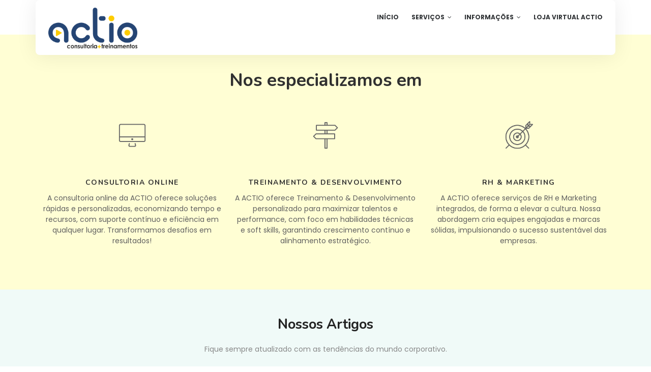

--- FILE ---
content_type: text/html; charset=UTF-8
request_url: https://www.actioconsultoria.com/search/label/marketing
body_size: 69475
content:
<!DOCTYPE html>
<html class='ltr' dir='ltr' xmlns='http://www.w3.org/1999/xhtml' xmlns:b='http://www.google.com/2005/gml/b' xmlns:data='http://www.google.com/2005/gml/data' xmlns:expr='http://www.google.com/2005/gml/expr'>
<head>
<meta content='width=device-width, initial-scale=1, minimum-scale=1, maximum-scale=1' name='viewport'/>
<title>ACTIO Consultoria &amp; Treinamentos</title>
<meta content='text/html; charset=UTF-8' http-equiv='Content-Type'/>
<!-- Chrome, Firefox OS and Opera -->
<meta content='#f8f8f8' name='theme-color'/>
<!-- Windows Phone -->
<meta content='#f8f8f8' name='msapplication-navbutton-color'/>
<meta content='blogger' name='generator'/>
<link href='https://www.actioconsultoria.com/favicon.ico' rel='icon' type='image/x-icon'/>
<link href='https://www.actioconsultoria.com/search/label/marketing' rel='canonical'/>
<link rel="alternate" type="application/atom+xml" title="ACTIO Consultoria &amp; Treinamentos - Atom" href="https://www.actioconsultoria.com/feeds/posts/default" />
<link rel="alternate" type="application/rss+xml" title="ACTIO Consultoria &amp; Treinamentos - RSS" href="https://www.actioconsultoria.com/feeds/posts/default?alt=rss" />
<link rel="service.post" type="application/atom+xml" title="ACTIO Consultoria &amp; Treinamentos - Atom" href="https://www.blogger.com/feeds/8038191261794064049/posts/default" />
<link rel="me" href="https://www.blogger.com/profile/07378371955845478617" />
<!--Can't find substitution for tag [blog.ieCssRetrofitLinks]-->
<meta content='ACTIO Consultoria & Treinamentos: soluções em RH, gestão e marketing. Planilhas, ferramentas e treinamentos para transformar empresas.' name='description'/>
<meta content='https://www.actioconsultoria.com/search/label/marketing' property='og:url'/>
<meta content='ACTIO Consultoria &amp; Treinamentos' property='og:title'/>
<meta content='ACTIO Consultoria &amp; Treinamentos: soluções em RH, gestão e marketing. Planilhas, ferramentas e treinamentos para transformar empresas.' property='og:description'/>
<meta content='https://blogger.googleusercontent.com/img/b/R29vZ2xl/AVvXsEjqMR-GJP8sPVD3wPyHQqBdU_a75SwBYHcTONhc5gf-zplWMPxFXQG2_YqFTy_v8I9W6erQ-hASdAvN0lbI-G74BriOxiHcMP6Mum2SdF9_-rrwit5MmqZ7m2pIZH-9i6ILg6seRkweqoJp5lF_bR9l8tRf4rkg_81GETf3wmJKBzRBCVCREDVzkOSe5599/w1200-h630-p-k-no-nu/Uma%20grande%20ideia%20n%C3%A3o%20ser%C3%A1%20BOA%20para%20sempre,%20por%20isso%20continue%20a%20pensar%20e%20saia%20da%20caixa.png' property='og:image'/>
<meta content='https://blogger.googleusercontent.com/img/b/R29vZ2xl/AVvXsEg_Stl3_7c7n8oH3oQ7M0lw70ipZbMd6oS4dHEq-GofcTdckX0ST5shxZu66SRrk6PW3ZiOyHaed84Viq2fpd9ojPNFtgJHcIoKPDUlrNFEsortjVVS3GgWlDLxlLNspEtAsQOaVI5KCUNjxGZ_pLpq3myhyP5_qcay-enKQjxoXPeZRiNhiO6ES-5HZFxT/w1200-h630-p-k-no-nu/Erros%20que%20podem%20sabotar%20o%20sucesso%20do%20seu%20Marketing%20%E2%80%93%20e%20como%20evit%C3%A1-los.png' property='og:image'/>
<meta content='https://blogger.googleusercontent.com/img/b/R29vZ2xl/AVvXsEjA4MfhpMc1c6nSaOikQh1R0E0J9j9ptOyLTwPLtkXLSWYJGxsF7Yy9VZPMO9EP8w_eE3wGA6i44AYpRWNx1h7RTU75aXY8eTQOrlhDnNe10BQ3qoaI7Kd_RF02E-vp7OkX50qwoQfGMEICW7sY_hOXoNepAQ7Tno9FJlH1jmwUp_1OCTlvGIGldHB5Rw/w1200-h630-p-k-no-nu/Como%20o%20processo%20de%20Branding%20pode%20fortalecer%20seu%20neg%C3%B3cio.png' property='og:image'/>
<meta content='https://blogger.googleusercontent.com/img/b/R29vZ2xl/AVvXsEh3OsY616CvFytuKzRmT0YOeswYm5DDUdPIuhpNbA-pAPUbap7vvQeb4D11uVZmLfDRXfybh9PHIpprOta9YMK2lVRktYW4OUFLuWK2mNm7XTxDfE94yyVNAEJI7HVC29P-1toPCqYqhFbqiZWUVwa9-gGnO_3lj913jryf7kggzTA93qJ6jiH5gjK40A/w1200-h630-p-k-no-nu/Fa%C3%A7a%20com%20que%20o%20sucesso%20da%20sua%20equipe%20de%20vendas%20seja%20INEVIT%C3%81VEL.png' property='og:image'/>
<meta content='https://blogger.googleusercontent.com/img/b/R29vZ2xl/AVvXsEh9NANCa4QO-6yxxqtUibYFKDJ7jpQ1TU7H2ZPy-oXjAHdKK8XxJ_-rdAelkpxEd06w3VW20wGkeLg5Fe08rAzGMwLuhXDaS-7n3WBa94jcJtrWT0wRGi8tJU2eJfWLYzx-zUp_M4oMzpJIBgCvTQT5RWQYorryMA_9T23fK4OSjIITMqcfRQ9uCe1qfA/w1200-h630-p-k-no-nu/A%20vida%20expande%20ou%20encolhe%20de%20acordo%20com%20nossa%20coragem.png' property='og:image'/>
<meta content='https://blogger.googleusercontent.com/img/b/R29vZ2xl/AVvXsEiLMKthP_xVGkOpIm0L8P4G4dE1NGcaSLeh3ulRklJSbfNEwPSAdOpOGI_jke_u8h8dX4EcGFES-tkIkS9TG16rdFh5n6uCg9SZZZLsX16lSi8WzWSdVHIipTjOsZUboynt02O0ZriU_wnCTlMPjL9m-ms8OoJIpLwvegkiRFd6WRNQvZ11ho94ijvJPw/w1200-h630-p-k-no-nu/10%20Ferramentas%20para%20fazer%20sua%20empresa%20CRESCER.png' property='og:image'/>
<meta content='https://blogger.googleusercontent.com/img/b/R29vZ2xl/AVvXsEiz3xB9Bxpyp2EDu-RK4MlmvDyIOZowl0cL717ULoC2YMUrDhIiLOwI55CpsZcffws3qpopY-2dQjlNjrXnnPT1hvRLfteBP3v48uOiR07FBAkNaZTJ4y35-yq4MGsd0DU7CKEtTmJZe8CIBg6nE4EqubKICgCb2mn3_FrB4qIqFswsI2LfH8xlpGIyWA/w1200-h630-p-k-no-nu/S%C3%ADsifo%20-%20muito%20trabalho%20e%20pouco%20resultado.png' property='og:image'/>
<meta content='https://blogger.googleusercontent.com/img/b/R29vZ2xl/AVvXsEhvs2x9y-hJdhD5gyKrHoGnbrDa3WD_y_ut2E_0XUSBYKni0sasBTAHe4G-g4EMbYJDhxX0Zo6aWkFO5fFrwye5RqXHL0SRcWp7yiIo5wfjao2I0G8bp6ZEUaP6qGe3DVB0Hq24gyFXooKweSvflxWslWsPR5qcMKE4Hy2-Rt3sLx5pCOr9cjzYvdiIRQ/w1200-h630-p-k-no-nu/Aprenda%208%20passos%20para%20atingir%20suas%20metas.png' property='og:image'/>
<meta content='https://blogger.googleusercontent.com/img/b/R29vZ2xl/AVvXsEi-9KPGkRp1lHGMzwuDGemrRuIiTd_tHVh9RNtrY2lJ3pfplf2dbtABqJlxQ62Gz_vabma8CbExAmVUbLafppc7mjQE6TdhUJREIMkqbcs4t2JP9qZzVWPhYeNoyyl5xCrBE0-Xiq2o6RJa0Ls_e9CspKJjKFbUx3svwQ4ebXsKr1i7ZWtwWPjkiqle6g/w1200-h630-p-k-no-nu/Organiza%C3%A7%C3%A3o%20Pequenos%20H%C3%A1bitos%20que%20mudam%20a%20sua%20vida.png' property='og:image'/>
<!-- Google Fonts -->
<link href='//fonts.googleapis.com/css?family=Nunito:400,500,600,700,800.900|Poppins:400,400i,500,500i,700,700i' media='all' rel='stylesheet' type='text/css'/>
<link href='https://stackpath.bootstrapcdn.com/font-awesome/4.7.0/css/font-awesome.min.css' rel='stylesheet'/>
<link href='https://cdn.jsdelivr.net/npm/remixicon@2.5.0/fonts/remixicon.css' rel='stylesheet'/>
<!-- Template Style CSS -->
<style id='page-skin-1' type='text/css'><!--
/*
-----------------------------------------------
Blogger Template Style
Name:        Solio
License:     Free Version
Version:     1.0
Author:      Sora Templates
Author Url:  https://www.soratemplates.com/
----------------------------------------------- */
/*-- Reset CSS --*/
/* PRELOADER */
ul.no-posts {
text-align: center;
}
html .home {
overflow-x: hidden;
}
#google_translate_element {
clear: both;
}
#preloader {
position: fixed;
z-index: 1800;
top: 0;
right: 0;
bottom: 0;
left: 0;
width: 100%;
height: 100%;
background: #fff
}
.no-js #preloader,
.oldie #preloader {
display: none
}
#loader {
position: relative;
width: 2.5em;
height: 2.5em;
transform: rotate(165deg);
}
#loader {
position: absolute;
top: calc(50% - 1.25em);
left: calc(50% - 1.25em);
}
#loader:before, #loader:after {
content: '';
position: absolute;
top: 50%;
left: 50%;
display: block;
width: 0.5em;
height: 0.5em;
border-radius: 0.25em;
transform: translate(-50%, -50%);
}
.post-body a:visited {
color:#FF0000;
}
#loader:before {
animation: before 2s infinite;
}
#loader:after {
animation: after 2s infinite;
}
@keyframes before {
0% {
width: 0.5em;
box-shadow: 1em -0.5em rgba(225, 20, 98, 0.75), -1em 0.5em rgba(111, 202, 220, 0.75);
}
35% {
width: 2.5em;
box-shadow: 0 -0.5em rgba(225, 20, 98, 0.75), 0 0.5em rgba(111, 202, 220, 0.75);
}
70% {
width: 0.5em;
box-shadow: -1em -0.5em rgba(225, 20, 98, 0.75), 1em 0.5em rgba(111, 202, 220, 0.75);
}
100% {
box-shadow: 1em -0.5em rgba(225, 20, 98, 0.75), -1em 0.5em rgba(111, 202, 220, 0.75);
}
}
@keyframes after {
0% {
height: 0.5em;
box-shadow: 0.5em 1em rgba(61, 184, 143, 0.75), -0.5em -1em rgba(233, 169, 32, 0.75);
}
35% {
height: 2.5em;
box-shadow: 0.5em 0 rgba(61, 184, 143, 0.75), -0.5em 0 rgba(233, 169, 32, 0.75);
}
70% {
height: 0.5em;
box-shadow: 0.5em -1em rgba(61, 184, 143, 0.75), -0.5em 1em rgba(233, 169, 32, 0.75);
}
100% {
box-shadow: 0.5em 1em rgba(61, 184, 143, 0.75), -0.5em -1em rgba(233, 169, 32, 0.75);
}
}
a,abbr,acronym,address,applet,b,big,blockquote,body,caption,center,cite,code,dd,del,dfn,div,dl,dt,em,fieldset,font,form,h1,h2,h3,h4,h5,h6,html,i,iframe,img,ins,kbd,label,legend,li,object,p,pre,q,s,samp,small,span,strike,strong,sub,sup,table,tbody,td,tfoot,th,thead,tr,tt,u,ul,var{
padding:0;
border:0;
outline:0;
vertical-align:baseline;
background:0 0;
text-decoration:none
}
*{
-webkit-box-sizing: border-box;
box-sizing: border-box;
}
form,textarea,input,button{
-webkit-appearance:none;
-moz-appearance:none;
appearance:none;
border-radius:0
}
dl,ul{
list-style-position:inside;
font-weight:400;
list-style:none
}
ul li{
list-style:none
}
caption,th{
text-align:center
}
img{
border:none;
position:relative
}
a,a:visited{
text-decoration:none
}
.post-body a:visited {
color:red;
}
.clearfix{
clear:both
}
.section,.widget,.widget ul{
margin:0;
padding:0
}
a{
color:#f9c747
}
a:visited {
color:red;
}
a:hover{
color:#222222
}
a img{
border:0
}
abbr{
text-decoration:none
}
.CSS_LIGHTBOX{
z-index:999999!important
}
.separator a{
clear:none!important;
float:none!important;
margin-left:0!important;
margin-right:0!important
}
#navbar-iframe,.widget-item-control,a.quickedit,.home-link,.feed-links{
display:none!important
}
.center{
display:table;
margin:0 auto;
position:relative
}
.widget > h2,.widget > h3{
display:none
}
h1,h2,h3,h4,h5,h6 {font-family: 'Nunito', sans-serif;font-weight:700;}
/*-- Body Content CSS --*/
body{
background-color:#fff;
font-family:'Poppins',sans-serif;
font-size:14px;
font-weight:400;
color:#888888;
word-wrap:break-word;
margin:0;
padding:0
}
.row{
width:1140px
}
#content-wrapper{
float:left;
width:100%;
padding:0 0 35px;
margin:0;
background-color: #f0faf8;
}
.home #content-wrapper {
margin:0;
padding-bottom:35px;
}
.item #content-wrapper{
margin:40px 0;
background:#ffffff;
}
#content-wrapper > .container{
position:relative;
margin:0 auto
}
#content-wrapper1{
float:left;
width:100%;
padding:0 0 35px;
margin:0;
background-color: #fffed4;
}
}
.home #content-wrapper1 {
margin:0;
padding-bottom:35px;
}
.item #content-wrapper1{
margin:40px 0;
background:#ffffff;
}
#content-wrapper1 > .container{
position:relative;
margin:0 auto
}
#main-wrapper{
overflow:hidden;
padding:0;
margin:0 -7px
}
.index #main-wrapper {
overflow: visible;
float: left;
width: 100%;
margin: 0;
}
.item #main-wrapper{
margin:0;
float: left;
overflow: hidden;
width: 66.66666667%;
box-sizing: border-box;
word-wrap: break-word;
padding: 0 15px;
margin: 0;
}
#main-wrapper1{
overflow:hidden;
padding:0;
margin:0 -7px
}
.index #main-wrapper1 {
overflow: visible;
float: left;
width: 100%;
margin: 0;
}
.item #main-wrapper1{
margin:0;
float: left;
overflow: hidden;
width: 66.66666667%;
box-sizing: border-box;
word-wrap: break-word;
padding: 0 15px;
margin: 0;
}
/* ######## Section 1 Css ######################### */
.sora-special-box {
background: #fffed4;
overflow: hidden;
margin: 0 auto;
padding:20px 0;
}
.special-wrap {
margin:0 auto;
}
.special-title {
text-align: center;
margin-bottom: 35px;
}
.special-title h4 {
font-size: 35px;
line-height: 45px;
color:#303030;
}
.special-tiles {
width: 33.33%;
float: left;
padding: 10px;
box-sizing: border-box;
text-align: center;
}
.special-icons {
font-size: 45px;
display: block;
color: #303030;
margin-bottom: 20px;
}
.special-heading {
font-size: 14px;
line-height: 21px;
color: #303030;
text-transform: uppercase;
letter-spacing: 1.5px;
margin-bottom: 10px;
font-weight:bold;
}
.special-text {
margin: 0 0 20px;
color: #606060;
}
#sidebar-wrapper{
display:none;
float: right;
overflow: hidden;
width: 33.33333333%;
box-sizing: border-box;
word-wrap: break-word;
padding: 0 15px;
}
.item #sidebar-wrapper {
display:block;
}
.sidebar .widget{
position:relative;
overflow:hidden;
background-color:#fff;
box-sizing:border-box;
padding:0;
margin:0 0 35px
}
.sidebar .widget-title{
position:relative;
float:left;
width:100%;
height:32px;
background-color:#f0f0f0;
display:block;
margin:0 0 20px
}
.sidebar .widget-title > h3{
position:relative;
display:block;
height:32px;
font-size:12px;
color:#333333;
font-weight:700;
line-height:32px;
text-align:center;
text-transform:uppercase;
padding:0 15px;
margin:0;
border-radius:2px 2px 0 0
}
.sidebar .widget-content{
float:left;
width:100%;
margin:0
}
.list-label li{
position:relative;
display:block;
padding:8px 0;
border-top:1px dotted #eaeaea
}
.list-label li:first-child{
padding:0 0 8px;
border-top:0
}
.list-label li:last-child{
padding-bottom:0;
border-bottom:0
}
.list-label li a{
display:block;
color:#222222;
font-size:13px;
font-weight:400;
text-transform:capitalize;
transition:color .17s
}
.list-label li a:before{
content:"\f105";
float:left;
color:#222222;
font-size:12px;
font-weight:400;
font-family:FontAwesome;
margin:0 3px 0 0;
transition:color .17s
}
.list-label li a:hover{
color:#f9c747
}
.list-label .label-count{
position:relative;
float:right;
font-weight:400
}
.cloud-label li{
position:relative;
float:left;
margin:0 5px 5px 0
}
.cloud-label li a{
display:block;
height:26px;
background-color:#fff;
color:#222222;
font-size:12px;
line-height:26px;
font-weight:400;
padding:0 10px;
border:1px solid #eaeaea;
border-radius:3px;
transition:all .17s ease
}
.cloud-label li a:hover{
color:#f9c747
}
.cloud-label .label-count{
display:none
}
.sidebar .FollowByEmail > .widget-title > h3{
margin:0
}
.FollowByEmail .widget-content{
position:relative;
overflow:hidden;
background-color:#f9c747;
font-weight:400;
text-align:center;
box-sizing:border-box;
padding:20px
}
.FollowByEmail .widget-content > h3{
font-size:18px;
color:#fff;
font-weight:700;
margin:0 0 13px
}
.FollowByEmail .before-text{
font-size:13px;
color:#fff;
line-height:1.4em;
margin:0 0 15px;
display:block;
padding:0 15px;
overflow:hidden
}
.FollowByEmail .follow-by-email-inner{
position:relative
}
.FollowByEmail .follow-by-email-inner .follow-by-email-address{
width:100%;
height:34px;
color:#888;
font-size:11px;
font-family:inherit;
text-align:center;
padding:0 10px;
margin:0 0 10px;
box-sizing:border-box;
border:1px solid #eaeaea;
transition:ease .17s
}
.FollowByEmail .follow-by-email-inner .follow-by-email-address:focus{
border-color:rgba(0,0,0,0.1)
}
.FollowByEmail .follow-by-email-inner .follow-by-email-submit{
width:100%;
height:34px;
font-family:inherit;
font-size:11px;
color:#fff;
background-color:#232323;
text-transform:uppercase;
text-align:center;
font-weight:700;
cursor:pointer;
margin:0;
border:0;
transition:opacity .17s
}
.FollowByEmail .follow-by-email-inner .follow-by-email-submit:hover{
opacity:.8
}
#ArchiveList ul.flat li{
color:#222222;
font-size:13px;
font-weight:400;
padding:8px 0;
border-bottom:1px dotted #eaeaea
}
#ArchiveList ul.flat li:first-child{
padding-top:0
}
#ArchiveList ul.flat li:last-child{
padding-bottom:0;
border-bottom:0
}
#ArchiveList .flat li > a{
display:block;
color:#222222;
transition:color .17s
}
#ArchiveList .flat li > a:hover{
color:#f9c747
}
#ArchiveList .flat li > a:before{
content:"\f105";
float:left;
color:#222222;
font-size:12px;
font-weight:400;
font-family:FontAwesome;
margin:0 3px 0 0;
display:inline-block;
transition:color .17s
}
#ArchiveList .flat li > a > span{
position:relative;
float:right;
font-weight:400
}
.PopularPosts .post{
overflow:hidden;
margin:20px 0 0
}
.PopularPosts .post:first-child{
margin:0
}
.PopularPosts .post-image-link{
position:relative;
width:80px;
height:65px;
float:left;
overflow:hidden;
display:block;
vertical-align:middle;
margin:0 12px 0 0
}
.PopularPosts .post-info{
overflow:hidden
}
.PopularPosts .post-title{
font-size:14px;
font-weight:500;
line-height:1.4em;
margin:0 0 5px
}
.PopularPosts .post-title a{
display:block;
color:#222222;
transition:color .17s
}
.PopularPosts .post-title a:hover{
color:#f9c747
}
.PopularPosts .post-meta{
font-size:11px
}
.PopularPosts .post-date:before{
font-size:10px
}
.FeaturedPost .post-image-link{
display:block;
position:relative;
overflow:hidden;
width:100%;
height:180px;
margin:0 0 13px
}
.FeaturedPost .post-title{
font-size:18px;
overflow:hidden;
font-weight:500;
line-height:1.4em;
margin:0 0 10px
}
.FeaturedPost .post-title a{
color:#222222;
display:block;
transition:color .17s ease
}
.FeaturedPost .post-title a:hover{
color:#f9c747
}
.Text{
font-size:13px
}
.contact-form-widget form{
font-weight:400
}
.contact-form-name{
float:left;
width:100%;
height:30px;
font-family:inherit;
font-size:13px;
line-height:30px;
box-sizing:border-box;
padding:5px 10px;
margin:0 0 10px;
border:1px solid #eaeaea
}
.contact-form-email{
float:left;
width:100%;
height:30px;
font-family:inherit;
font-size:13px;
line-height:30px;
box-sizing:border-box;
padding:5px 10px;
margin:0 0 10px;
border:1px solid #eaeaea
}
.contact-form-email-message{
float:left;
width:100%;
font-family:inherit;
font-size:13px;
box-sizing:border-box;
padding:5px 10px;
margin:0 0 10px;
border:1px solid #eaeaea
}
.contact-form-button-submit{
float:left;
width:100%;
height:30px;
background-color:#f9c747;
font-size:13px;
color:#fff;
line-height:30px;
cursor:pointer;
box-sizing:border-box;
padding:0 10px;
margin:0;
border:0;
transition:background .17s ease
}
.contact-form-button-submit:hover{
background-color:#232323
}
.contact-form-error-message-with-border{
float:left;
width:100%;
background-color:#fbe5e5;
font-size:11px;
text-align:center;
line-height:11px;
padding:3px 0;
margin:10px 0;
box-sizing:border-box;
border:1px solid #fc6262
}
.contact-form-success-message-with-border{
float:left;
width:100%;
background-color:#eaf6ff;
font-size:11px;
text-align:center;
line-height:11px;
padding:3px 0;
margin:10px 0;
box-sizing:border-box;
border:1px solid #5ab6f9
}
.contact-form-cross{
margin:0 0 0 3px
}
.contact-form-error-message,.contact-form-success-message{
margin:0
}
.BlogSearch .search-input{
float:left;
width:75%;
height:30px;
background-color:#fff;
font-weight:400;
font-size:13px;
line-height:30px;
box-sizing:border-box;
padding:5px 10px;
border:1px solid #eaeaea;
border-right-width:0
}
.BlogSearch .search-action{
float:right;
width:25%;
height:30px;
font-family:inherit;
font-size:13px;
line-height:30px;
cursor:pointer;
box-sizing:border-box;
background-color:#f9c747;
color:#fff;
padding:0 5px;
border:0;
transition:background .17s ease
}
.BlogSearch .search-action:hover{
background-color:#232323
}
.Profile .profile-img{
float:left;
width:80px;
height:80px;
margin:0 15px 0 0;
transition:all .17s ease
}
.Profile .profile-datablock{
margin:0
}
.Profile .profile-data .g-profile{
display:block;
font-size:14px;
color:#222222;
margin:0 0 5px;
transition:color .17s ease
}
.Profile .profile-data .g-profile:hover{
color:#f9c747
}
.Profile .profile-info > .profile-link{
color:#222222;
font-size:11px;
margin:5px 0 0;
transition:color .17s ease
}
.Profile .profile-info > .profile-link:hover{
color:#f9c747
}
.Profile .profile-datablock .profile-textblock{
display:none
}
.common-widget .LinkList ul li,.common-widget .PageList ul li{
width:calc(50% - 5px);
padding:7px 0 0
}
.common-widget .LinkList ul li:nth-child(odd),.common-widget .PageList ul li:nth-child(odd){
float:left
}
.common-widget .LinkList ul li:nth-child(even),.common-widget .PageList ul li:nth-child(even){
float:right
}
.common-widget .LinkList ul li a,.common-widget .PageList ul li a{
display:block;
color:#222222;
font-size:13px;
font-weight:400;
transition:color .17s ease
}
.common-widget .LinkList ul li a:hover,.common-widget .PageList ul li a:hover{
color:#f9c747
}
.common-widget .LinkList ul li:first-child,.common-widget .LinkList ul li:nth-child(2),.common-widget .PageList ul li:first-child,.common-widget .PageList ul li:nth-child(2){
padding:0
}
.post-image-wrap{
position:relative;
display:block
}
.post-image-link:hover:after,.post-image-wrap:hover .post-image-link:after{
opacity:1
}
.post-image-link,.comments .avatar-image-container{
background-color:#f9f9f9
}
.post-thumb{
display:block;
position:relative;
width:100%;
height:100%;
color:transparent;
object-fit:cover;
z-index:1;
opacity: 0;
transition:opacity .35s ease,transform .35s ease
}
.post-thumb.lazy-yard {
opacity: 1;
}
.widget-title > h3{
display:none
}
#brand-services-wrap .widget-title {
display:none;
}
#brand-services-wrap .widget-title > h3 {
display: block;
font-size: 42px;
color: #232323;
font-weight: 700;
}
.custom-widget li{
overflow:hidden;
margin:20px 0 0
}
.custom-widget li:first-child{
padding:0;
margin:0;
border:0
}
.custom-widget .post-image-link{
position:relative;
width:80px;
height:60px;
float:left;
overflow:hidden;
display:block;
vertical-align:middle;
margin:0 12px 0 0
}
.custom-widget .post-info{
overflow:hidden
}
.custom-widget .post-title{
overflow:hidden;
font-size:13px;
font-weight:400;
line-height:1.5em;
margin:0 0 3px
}
.custom-widget .post-title a{
display:block;
color:#232323;
transition:color .17s
}
.custom-widget li:hover .post-title a{
color:#f9c747
}
.custom-widget .post-meta{
font-size:12px
}
#editorial-wrap .container {
margin: 0 auto;
}
.editorial-authors {
display: flex;
flex-wrap: wrap;
margin: 0 -15px 0;
}
.editorial-authors .widget {
display: block;
width: 33.33333%;
padding:0 15px;
box-sizing: border-box;
border-radius: 12px;
text-align: center;
}
.editorial-authors .widget .editorial-avatar-wrap {
position: relative;
}
.editorial-authors .widget .editorial-avatar-wrap .editorial-avatar {
display: block;
width: 100%;
height: 510px;
overflow: hidden;
}
.editorial-authors .widget .editorial-avatar-wrap .editorial-avatar img {
display: block;
width: 100%;
height: 100%;
object-fit: cover;
margin: 0;
}
.editorial-authors .widget .editorial-avatar-wrap .editorial-info {
position: absolute;
bottom: 0;
left: 0;
right: 0;
padding: 30px 30px 34px;
text-align: center;
background-image: -webkit-gradient(linear,left top,left bottom,from(#000),to(transparent));
background-image: -webkit-linear-gradient(bottom,#000,transparent);
background-image: -moz-linear-gradient(bottom,#000,transparent);
background-image: -ms-linear-gradient(bottom,#000,transparent);
background-image: -o-linear-gradient(bottom,#000,transparent);
background-image: linear-gradient(bottom,#000,transparent);
filter: progid:DXImageTransform.Microsoft.gradient(startColorStr='#000',endColorStr='rgba(0, 0, 0, 0)');
}
.editorial-authors .widget .editorial-avatar-wrap .editorial-info .editorial-title {
font-size: 22px;
color: #fff;
font-weight: 700;
margin: 0 0 2px;
}
.editorial-authors .widget .editorial-avatar-wrap .editorial-info .editorial-meta {
font-size: 14px;
color: #fff;
font-weight: 400;
margin: 0;
display: block;
}
#editorial-wrap .head-text {
margin: 15px 0 50px;
}
#editorial-wrap {
display: none;
margin-bottom: 50px;
}
#top-bar{
background-image: url(https://blogger.googleusercontent.com/img/b/R29vZ2xl/AVvXsEgwFhzolR_MgJyWYT9_E8eqlX3Nqm3h5MKrKyPVlRVsIHLlgW8nYN-dQloYnfLIcFF9M8rL6QPu_WB2N2dWkbm99cctmI0S9IoC16TLzH0_pO_PWEfG8qky8Uhd8nq2mRdTMKS6ZzJf8OTG/s16000/email-bg.jpg);
background-size: cover;
background-position: 50%;
background-repeat: no-repeat;
background-attachment: fixed;
width:100%;
padding:20px 0 0;
overflow:hidden;
margin:0;
position:relative;
}
.top-bar-bg{
background-color: rgba(68,63,69,0.9);
position: absolute;
top: 0;
left: 0;
width: 100%;
height: 100%;
box-sizing: border-box;
}
#top-bar .container{
margin:0 auto
}
.top-bar-nav{
position:relative;
float:right;
display:block
}
.top-bar-nav .widget > .widget-title{
display:none
}
.top-bar-nav ul li{
float:left
}
.top-bar-nav ul li > a{
height:30px;
display:block;
color:#fff;
font-size:12px;
font-weight:400;
line-height:30px;
margin:0 0 0 10px;
padding:0 5px;
transition:color .17s
}
.top-bar-nav ul li:first-child > a{
padding:0 5px 0 0
}
.top-bar-nav ul > li:hover > a{
color:#f9c747
}
.top-bar-social{
float:left;
width:66.66666667%;
position:relative;
display:block;
margin: 0;
padding:25px 0 0;
text-align:center;
}
#author-email-pic {
width: 33.33333333%;
float: right;
}
#author-email-pic img {
height: auto;
max-width: 100%;
vertical-align: top;
}
.top-bar-social .BlogSearch {
max-width: 550px;
width: 100%;
margin: 0 auto;
overflow:hidden;
}
.top-bar-social .BlogSearch .widget-content {
background:transparent;
}
.top-bar-social .BlogSearch .search-input {
border-radius: 10px;
height: auto;
font-size: 15px;
width: 100%;
color: #888;
font-family: inherit;
text-align: center;
padding: 0;
margin: 0 0 10px;
box-sizing: border-box;
border: 1px solid #eaeaea;
transition: ease .17s;
line-height: 50px;
}
.top-bar-social .BlogSearch .search-input input {
width: 100%;
box-sizing: border-box;
padding: 0 10px;
border: 0;
text-align:center;
height: 50px;
border-radius: 10px;
line-height: 50px;
}
.top-bar-social .BlogSearch .search-action {
width:auto;
display: inline-block;
padding: 0 15px;
box-sizing: border-box;
border-radius: 30px;
background:#f9c747;
height: 45px;
font-size: 14px;
letter-spacing: 1px;
float: none;
}
.top-bar-social .LinkList {
margin-top:15px;
}
.top-bar-social .widget-title > h3 {
display: block;
color: #f2f2f2;
font-size: 36px;
line-height: 42px;
font-weight: 700;
margin: 0 0 15px;
}
.top-bar-social .LinkList >  .widget-title{
display:none
}
.top-bar-social ul > li{
display:inline-block
}
.top-bar-social ul > li > a{
display:block;
width:30px;
height:30px;
border:1px solid rgba(158, 158, 158, 0.15);
color:#ffffff;
font-size:14px;
text-align:center;
line-height:30px;
padding:0;
margin:0 0 0 10px;
transition:all .17s ease;
border-radius:50%;
}
.top-bar-social ul > li:hover > a{
color:#f9c747
}
.social a:before{
display:inline-block;
font-family:FontAwesome;
font-style:normal;
font-weight:400
}
.social .facebook a:before{
content:"\f230"
}
.social .facebook-f a:before{
content:"\f09a"
}
.social .twitter a:before{
content:"\f099"
}
.social .gplus a:before{
content:"\f0d5"
}
.social .rss a:before{
content:"\f09e"
}
.social .youtube a:before{
content:"\f16a"
}
.social .skype a:before{
content:"\f17e"
}
.social .stumbleupon a:before{
content:"\f1a4"
}
.social .tumblr a:before{
content:"\f173"
}
.social .vk a:before{
content:"\f189"
}
.social .stack-overflow a:before{
content:"\f16c"
}
.social .github a:before{
content:"\f09b"
}
.social .linkedin a:before{
content:"\f0e1"
}
.social .dribbble a:before{
content:"\f17d"
}
.social .soundcloud a:before{
content:"\f1be"
}
.social .behance a:before{
content:"\f1b4"
}
.social .digg a:before{
content:"\f1a6"
}
.social .instagram a:before{
content:"\f16d"
}
.social .pinterest a:before{
content:"\f0d2"
}
.social .pinterest-p a:before{
content:"\f231"
}
.social .twitch a:before{
content:"\f1e8"
}
.social .delicious a:before{
content:"\f1a5"
}
.social .codepen a:before{
content:"\f1cb"
}
.social .reddit a:before{
content:"\f1a1"
}
.social .whatsapp a:before{
content:"\f232"
}
.social .snapchat a:before{
content:"\f2ac"
}
.social .email a:before{
content:"\f0e0"
}
.social .external-link a:before{
content:"\f14c"
}
.social-color .facebook a,.social-color .facebook-f a{
background-color:#3b5999
}
.social-color .twitter a{
background-color:#00acee
}
.social-color .gplus a{
background-color:#db4a39
}
.social-color .youtube a{
background-color:#db4a39
}
.social-color .instagram a{
background-color:#bc3490
}
.social-color .pinterest a,.social-color .pinterest-p a{
background-color:#ca2127
}
.social-color .dribbble a{
background-color:#ea4c89
}
.social-color .linkedin a{
background-color:#0077b5
}
.social-color .tumblr a{
background-color:#365069
}
.social-color .twitch a{
background-color:#6441a5
}
.social-color .rss a{
background-color:#ffc200
}
.social-color .skype a{
background-color:#00aff0
}
.social-color .stumbleupon a{
background-color:#eb4823
}
.social-color .vk a{
background-color:#4a76a8
}
.social-color .stack-overflow a{
background-color:#f48024
}
.social-color .github a{
background-color:#24292e
}
.social-color .soundcloud a{
background-color:#ff5400
}
.social-color .behance a{
background-color:#191919
}
.social-color .digg a{
background-color:#1b1a19
}
.social-color .delicious a{
background-color:#0076e8
}
.social-color .codepen a{
background-color:#000
}
.social-color .reddit a{
background-color:#ff4500
}
.social-color .whatsapp a{
background-color:#3fbb50
}
.social-color .snapchat a{
background-color:#ffe700
}
.social-color .email a{
background-color:#888
}
.social-color .external-link a{
background-color:#232323
}
.home #header-wrap {
position: absolute;
background:transparent;
}
#header-wrap{
position: relative;
left: 0;
top: 0;
padding: 0;
width: 100%;
height: 68px;
z-index: 1010;
}
.home #header-wrap {
top: 30px;
}
#header-wrap .container{
margin: 0 auto;
position: relative;
background-color: #ffffff;
border-radius: 8px;
box-shadow: 0 2px 40px 0 rgba(0,0,0,.08);
height: 108px;
padding:0 25px 0;
}
.header-logo{
position:relative;
float:left;
height:38px;
margin:15px 0 0
}
.header-logo .header-brand{
display:inline-block;
line-height:0
}
.header-logo img{
max-width:100%;
height:80px;
vertical-align:middle
horizontal-align:middle
margin-left: auto;
margin-right: auto;
}
.header-logo h1{
color:#313437;
font-size:20px;
line-height:68px;
margin:0
}
.header-logo p{
font-size:13px;
margin:5px 0 0
}
#parallax-menu {
display: none;
}
.home #parallax-menu {
display: block;
}
.scrolling-menu {
float: right;
position: relative;
height: 68px;
}
.scrolling-menu ul > li {
float: left;
position: relative;
margin: 0;
padding: 0;
transition: color .17s;
}
.scrolling-menu ul > li > a {
position: relative;
color: #313437;
font-size: 12px;
font-weight: 600;
text-transform: uppercase;
line-height: 68px;
display: inline-block;
text-decoration: none;
padding: 0 10px;
margin: 0 0 0 5px;
transition: color .17s;
}
.home #main-menu {
display:none;
}
#main-menu{
float:right
}
#main-menu .widget,#main-menu .widget > .widget-title{
display:none
}
#main-menu .show-menu{
display:block
}
#main-menu{
position:relative;
height:68px;
z-index:15
}
#main-menu ul > li{
float:left;
position:relative;
margin:0;
padding:0;
transition:color .17s
}
#main-menu ul > li > a{
position:relative;
color:#313437;
font-size:12px;
font-weight:600;
text-transform:uppercase;
line-height:68px;
display:inline-block;
text-decoration:none;
padding:0 10px;
margin:0 0 0 5px;
transition:color .17s
}
#main-menu #main-menu-nav > li:last-child > a{
padding:0 0 0 10px
}
#main-menu ul > li > a:hover{
color:#f9c747
}
#main-menu ul > li > ul{
position:absolute;
float:left;
left:0;
top:68px;
width:180px;
background-color:#232323;
z-index:99999;
margin-top:0;
padding:0;
visibility:hidden;
opacity:0
}
#main-menu ul > li > ul > li > ul{
position:absolute;
float:left;
top:0;
left:100%;
margin-left:0
}
#main-menu ul > li > ul > li{
display:block;
float:none;
position:relative;
transition:background .17s ease
}
#main-menu ul > li > ul > li a{
display:block;
height:34px;
font-size:11px;
color:#ffffff;
line-height:34px;
box-sizing:border-box;
padding:0 15px;
margin:0
}
#main-menu ul > li > ul > li:hover{
background-color:#f9c747
}
#main-menu ul > li > ul > li:hover > a{
color:#fff
}
#main-menu ul > li.has-sub > a:after{
content:'\f107';
float:right;
font-family:FontAwesome;
font-size:12px;
font-weight:400;
margin:0 0 0 6px
}
#main-menu ul > li > ul > li.has-sub > a:after{
content:'\f105';
float:right;
margin:0
}
#main-menu ul > li:hover > ul,#main-menu ul > li > ul > li:hover > ul{
visibility:visible;
opacity:1
}
#main-menu ul ul{
transition:all .17s ease
}
.mobile-menu-toggle, .scrolling-mobile-menu-toggle{
display:none;
position:absolute;
right:0;
top:0;
height:68px;
line-height:68px;
z-index:20;
color:#313437;
font-size:21px;
font-weight:400;
text-align:left;
cursor:pointer;
padding:0 0 0 20px;
transition:color .17s ease
}
.home .mobile-menu-toggle, .home .mobile-menu-wrap {
display:none;
}
.mobile-menu-toggle:before, .scrolling-mobile-menu-toggle:before{
content:"\f0c9";
font-family:FontAwesome
}
.nav-active .mobile-menu-toggle:before, .scrolling-active .scrolling-mobile-menu-toggle:before{
content:"\f00d";
font-family:FontAwesome
}
.mobile-menu-toggle:hover, .scrolling-mobile-menu-toggle:hover{
color:#f9c747
}
.overlay{
display:none;
position:fixed;
top:0;
left:0;
right:0;
bottom:0;
z-index:990;
background:rgba(0,0,0,0.8)
}
.mobile-menu-wrap, .scrolling-mobile-menu-wrap{
display:none
}
.mobile-menu, .scrolling-mobile-menu{
position:absolute;
top:68px;
left:0;
width:100%;
background-color:#232323;
box-sizing:border-box;
visibility:hidden;
z-index:1000;
opacity:0;
border-top:1px solid rgba(255,255,255,0.05);
transition:all .17s ease
}
.nav-active .mobile-menu, .scrolling-active .scrolling-mobile-menu{
visibility:visible;
opacity:1
}
.mobile-menu > ul, .scrolling-mobile-menu > ul{
margin:0
}
.mobile-menu .m-sub{
display:none;
padding:0
}
.mobile-menu ul li, .scrolling-mobile-menu ul li{
position:relative;
display:block;
overflow:hidden;
float:left;
width:100%;
font-size:11px;
font-weight:600;
text-transform:uppercase;
line-height:38px;
border-bottom:1px solid rgba(255,255,255,0.05)
}
.mobile-menu ul li:last-child, .scrolling-mobile-menu ul li:last-child{
border-bottom:0
}
.mobile-menu > ul li ul{
overflow:hidden
}
.mobile-menu ul li a, .scrolling-mobile-menu ul li a{
color:#ffffff;
padding:0 20px;
display:block;
transition:all .17s ease
}
.mobile-menu ul li a:hover, .scrolling-mobile-menu ul li a:hover{
color:#f9c747
}
.mobile-menu ul li.has-sub .submenu-toggle{
position:absolute;
top:0;
right:0;
color:#ffffff;
cursor:pointer;
border-left:1px solid rgba(255,255,255,0.05)
}
.mobile-menu ul li.has-sub .submenu-toggle:after{
content:'\f105';
font-family:FontAwesome;
font-weight:400;
float:right;
width:38px;
font-size:16px;
line-height:38px;
text-align:center;
transition:all .17s ease
}
.mobile-menu ul li.has-sub .submenu-toggle:hover{
color:#f9c747
}
.mobile-menu ul li.has-sub.show > .submenu-toggle:after{
transform:rotate(90deg)
}
.mobile-menu ul li ul li:first-child{
border-top:1px solid rgba(255,255,255,0.05)
}
.mobile-menu ul li ul li{
background-color:rgba(255,255,255,0.05)
}
#intro-wrap{
display:none;
position:relative;
float:left;
width:100%;
z-index:2;
margin:0;
background:#ffffff;
}
.slide-in {
font-size: 3.3rem;
position: absolute;
bottom: 2.2rem;
left: 0;
display: block;
width: 100%;
margin: 0;
padding: 0
}
.slide-in .pointer {
position: absolute;
top: 50%;
left: 50%;
width: 26px;
height: 42px;
-webkit-transform: translate(-50%, -50%);
-ms-transform: translate(-50%, -50%);
transform: translate(-50%, -50%);
border: 2px solid #f9c747;
border-radius: 26px;
-webkit-backface-visibility: hidden
}
.slide-in .pointer:after {
position: absolute;
top: 5px;
left: 50%;
width: 4px;
height: 4px;
margin-left: -2px;
content: '';
-webkit-transform: translateY(0) scaleY(1) scaleX(1) translateZ(0);
transform: translateY(0) scaleY(1) scaleX(1) translateZ(0);
-webkit-animation: scroll 1.5s -1s cubic-bezier(.68, -.55, .265, 1.55) infinite;
animation: scroll 1.5s -1s cubic-bezier(.68, -.55, .265, 1.55) infinite;
opacity: 1;
border-radius: 100%;
background-color: #f9c747
}
@-webkit-keyframes scroll {
0%, 20% {
-webkit-transform: translateY(0) scaleY(1) scaleX(1) translateZ(0);
transform: translateY(0) scaleY(1) scaleX(1) translateZ(0)
}
10% {
-webkit-transform: translateY(0) scaleY(1.2) scaleX(1.2) translateZ(0);
transform: translateY(0) scaleY(1.2) scaleX(1.2) translateZ(0);
opacity: 1
}
to {
-webkit-transform: translateY(20px) scaleY(2.5) scaleX(.5) translateZ(0);
transform: translateY(20px) scaleY(2.5) scaleX(.5) translateZ(0);
opacity: .01
}
}
@keyframes scroll {
0%, 20% {
-webkit-transform: translateY(0) scaleY(1) scaleX(1) translateZ(0);
transform: translateY(0) scaleY(1) scaleX(1) translateZ(0)
}
10% {
-webkit-transform: translateY(0) scaleY(1.2) scaleX(1.2) translateZ(0);
transform: translateY(0) scaleY(1.2) scaleX(1.2) translateZ(0);
opacity: 1
}
to {
-webkit-transform: translateY(20px) scaleY(2.5) scaleX(.5) translateZ(0);
transform: translateY(20px) scaleY(2.5) scaleX(.5) translateZ(0);
opacity: .01
}
}
@-webkit-keyframes blink {
0%, to {
opacity: 1
}
50% {
opacity: 0
}
}
@keyframes blink {
0%, to {
opacity: 1
}
50% {
opacity: 0
}
}
#main-intro{
position:relative;
float:left;
width:100%;
height:100%;
}
#main-intro .widget{
height:100%;
width:100%;
display:block;
overflow:hidden
}
#main-intro .widget-content {
display: -ms-flexbox;
display: flex;
-ms-flex-wrap: wrap;
flex-wrap: wrap;
margin:0 -15px;
align-items: center;
}
#main-intro .container {
position: relative;
margin: 0 auto;
}
#main-intro .widget.HTML, #main-intro #HTML100 {
display: none;
}
.intro-content{
display: flex;
flex-direction: column;
max-width: 50%;
flex: 0 0 50%;
text-align: left;
margin: 0;
padding:0 15px;
}
.intro-title{
font-size:50px;
color:#000000;
font-weight:900;
margin:0 0 20px
}
.intro-snippet{
font-size:18px;
line-height:34px;
color:#777777;
margin:0
}
.intro-action a, .service-action a{
position:relative;
display:inline-block;
height:40px;
font-size:14px;
overflow: hidden;
z-index: 1;
color:#fff;
line-height:40px;
padding:0 25px;
margin:30px 0 0;-webkit-border-radius: 40px;
-moz-border-radius: 40px;
border-radius: 40px;
transition:background .17s ease
}
.intro-action a:after, .service-action a:after {
position: absolute;
left: 0;
top: 0;
content: "";
height: 100%;
width: 100%;
background: #344772 none repeat scroll 0 0;
transition: all .35s ease-in-out;
z-index: -1;
}
.intro-action a:hover{
background-color:#232323
}
.intro-image {
display: flex;
flex-direction: column;
max-width: 50%;
flex: 0 0 50%;
text-align: left;
margin: 0;
order: 13;
padding:0 15px;
}
.author-intro-widgets-duo {
box-shadow: 0 0 0 0 #ffffff;
background: #14212a;
padding: 40px 0;
}
.author-intro-widgets-duo .container {
margin: 0 auto;
display: grid;
grid-template-columns: 1fr;
grid-gap: 0;
}
.author-intro-widgets-duo .widget {
display: block;
overflow: hidden;
padding: 55px 55px 55px 0;
border-bottom: 2px solid rgba(255,255,255,.15);
}
.author-intro-widgets-duo .author-list.right-side-widget .widget:last-child {
border-width:0;
}
.author-intro-widgets-duo .author-list .service-icon {
float:left;
margin-right: 25px;
font-size: 45px;
color: #f9c747;
position: relative;
background: #011D3A;
border-radius: 16px;
box-shadow: 0px 16px 24px 4px rgb(1 21 41 / 20%);
height: 130px;
width: 130px;
flex-shrink: 0;
text-align: center;
line-height: 130px;
}
.author-intro-widgets-duo .author-list .service-content {
text-align: left;
}
.author-intro-widgets-duo .author-list .service-title {
color:#FEFFFE;
font-size: 35px;
margin: 0 0 15px;
}
.author-intro-widgets-duo .author-list .service-snippet {
font-size: 16px;
font-weight: 400;
line-height: 1.875;
color: #99A2AC;
margin: 0;
}
#brand-services-wrap{
display:none;
float:left;
width:100%;
padding:30px 0
}
#brand-services-wrap .container {
position: relative;
margin: 0 auto;
}
#brand-services-wrap ul {
padding:0;
margin:0;
list-style:none;
}
#brand-services-wrap li{
float: left;
width: calc(100% / 5);
box-sizing: border-box;
padding: 0 20px;
position:relative;
text-align:center;
}
.counter-box {
overflow: hidden;
margin: 0 auto;
padding: 60px 0;
position: relative;
}
.counter-box .container {
margin:0 auto;
}
#counter-box-bg .container {
background-color: #ffdc39;
border-radius: 8px;
position:relative;
overflow: hidden;
}
#counter-box-bg .container:before {
content: "";
position: absolute;
left: -100px;
top: -100px;
width: 260px;
height: 260px;
background-color: rgb(255 238 140 / .5);
border-radius: 215px 45px;
}
#counter-box-bg .container:after {
content: "";
position: absolute;
right: -110px;
bottom: -99px;
width: 245px;
height: 245px;
border-radius: 200px 45px;
background-color: rgb(255 238 140 / .5);
}
.counter-box-info {
float: right;
width: 50%;
padding-left:30px;
box-sizing: border-box;
}
.counter-box-info .head-text {
text-align: left;
margin: 0 0 30px;
}
.counter-box-image {
float: left;
width: 50%;
padding-right:30px;
box-sizing: border-box;
}
.counter-box-wrap {
float:left;
width:100%;
position:relative;
display: grid;
grid-template-columns: repeat(4,1fr);
grid-gap: 20px;
margin: 0 auto;
}
.counter-box-wrap .widget {
display: flex;
flex-direction: column;
width: 100%;
padding:75px 0;
box-sizing: border-box;
color: #fefefe;
position: relative;
flex-wrap: wrap;
align-content: center;
}
.counter-avatar {
float: left;
margin-right: 15px;
position: relative;
height: 45px;
width: 45px;
flex-shrink: 0;
text-align: center;
line-height: 45px;
}
.counter-avatar img {
width: 100%;
height: 100%;
}
.counter-avatar i {
display: block;
line-height: 45px;
font-size: 45px;
font-weight: 400;
font-style: normal;
margin: 0;
color: #1b2024;
}
.counter-info {
overflow: hidden;
}
.counter-info .counter-title {
font-size: 30px;
line-height: .9;
font-weight: 700;
margin: 0;
color:#1b2024;
padding: 0;
}
.counter-info .counter-meta {
font-weight: 400;
font-size: 12px;
color: #1b2024;
margin: 0;
}
.counter-box-image .counter-content {
position: relative;
background-size: cover;
background-position: 50%;
background-repeat: no-repeat;
}
.counter-image-wrap, .counter-image-wrap .widget, .counter-image-wrap .widget-content, .counter-image-wrap .counter-content {
height: 100%;
}
#intro-author-wrap{
display:none;
position:relative;
float:left;
width:100%;
padding:0;
margin:0;
background-color: #f9f9f9;
}
#intro-author-wrap .container{
position:relative;
margin:0 auto
}
#intro-author-heading {
width: 100%;
float: left;
display:block;
position:relative;
padding: 80px 0;
margin-bottom:30px;
text-align:center;
background: #f9f9f9;
}
#intro-author-heading .author-title {
color:#1b2024;
}
#intro-author-heading .author-snippet {
color:#666666;
}
#intro-author-heading .button {
margin: 10px 0 0;
padding: 8px 20px;
background: #232323;
color:#fff;
display: inline-block;
float: none;
}
#intro-author-heading .button:hover {
background: #f9c747;
}
.author-intro-widgets {
margin: 0 0 30px;
display: grid;
grid-template-columns: repeat(3,1fr);
grid-gap: 15px;
}
.author-intro-widgets .left-side-widget, .author-intro-widgets .center-side-widget, .author-intro-widgets .right-side-widget {
display: flex;
flex-direction: column;
width: 100%;
box-sizing: border-box;
text-align: center;
padding: 0;
box-sizing: border-box;
position:relative;
padding: 20px;
background-color: #ffffff;
border-radius: 8px;
box-shadow: 0px 2px 40px 0px rgba(0, 0, 0, 0.08);
}
.author-intro-widgets .right-side-widget {
}
.author-intro-widgets .author-list .widget {
display: block;
list-style: none;
width:100%;
float: left;
margin:0;
box-sizing: border-box;
position:relative;
}
#intro-author-photo{
position:relative;
float:left;
width:100%;
height:400px;
box-sizing:border-box;
padding:0 10px
}
#intro-author-photo .author-image{
position:relative;
display:block;
width:100%;
height:100%;
background-repeat:no-repeat;
background-size:cover;
margin:0
}
.author-title{
display:block;
font-size:40px;
color:#ffffff;
font-weight:700;
margin:15px 0 20px
}
.author-snippet{
font-size:14px;
color:#f2f2f2;
line-height:24px;
margin:0
}
#intro-services-wrap{
display:none;
float:left;
width:100%;
background-color:#f8f8f8;
padding:80px 0
}
#intro-services-wrap .container{
position:relative;
margin:0 auto
}
#intro-services{
display:block;
margin:0 -20px
}
#intro-services .widget{
float:left;
width:calc(100% / 3);
box-sizing:border-box;
padding:0 20px
}
.service-content{
display:block;
text-align:center
}
#intro-services .service-icon{
display:inline-block;
width:70px;
height:70px;
text-align:center;
border-radius:100%;
overflow:hidden
}
#intro-services .service-icon img{
display:block;
width:100%;
height:100%;
object-fit:cover;
border-radius:100%;
color:transparent
}
#intro-services .service-icon i{
display:block;
background-color:#f2f2f2;
font-size:30px;
color:#f9c747;
line-height:70px;
font-weight:400;
font-style:normal;
margin:0
}
.author-intro-widgets .author-list .service-content-details {
position: relative;
z-index: 1;
float: left;
width: 100%;
padding: 30px;
}
.author-intro-widgets .author-list .service-content-details .service-snippet {
color: #99A2AC;
font-size: 13px;
line-height: 22px;
display:none;
}
.author-intro-widgets .left-side-widget .service-content {
text-align:right;
}
.author-intro-widgets .author-list .service-content {
text-align: left;
padding: 0;
position: relative;
box-sizing: border-box;
}
.author-intro-widgets .service-content .service-content-box-color {
float: left;
width: 100%;
height: 250px;
margin: 0;
position: relative;
display: block;
box-sizing: border-box;
}
.author-intro-widgets .service-content .service-content-box-color img {
display: block;
position: relative;
width: 100%;
height: 100%;
color: transparent;
object-fit: cover;
z-index: 1;
}
.service-title{
font-size:14px;
color:#232323;
font-weight:700;
text-transform:capitalize;
margin:25px 0 15px
}
.author-intro-widgets .author-list  .service-title{
font-size: 28px;
line-height: 1.2;
margin:0 0 10px;
color:#14212a;
}
overflow:hidden;
}
.service-snippet{
font-size:14px;
line-height:24px;
margin:0
}
.owl-carousel{
display:none;
width:100%;
-webkit-tap-highlight-color:transparent;
position:relative;
z-index:1
}
.owl-carousel .owl-stage{
position:relative;
-ms-touch-action:pan-Y
}
.owl-carousel .owl-stage:after{
content:".";
display:block;
clear:both;
visibility:hidden;
line-height:0;
height:0
}
.owl-carousel .owl-stage-outer{
position:relative;
-webkit-transform:translate3d(0px,0px,0px)
}
.owl-carousel .owl-controls .owl-nav .owl-prev,.owl-carousel .owl-controls .owl-nav .owl-next,.owl-carousel .owl-controls .owl-dot{
cursor:pointer;
cursor:hand;
-webkit-user-select:none;
-khtml-user-select:none;
-moz-user-select:none;
-ms-user-select:none;
user-select:none
}
#slider-wrapper .PopularPosts .main-slider, #slider-wrapper .PopularPosts .main-slider .slider-item  {
height: 395px;
overflow: hidden;
}
#slider-wrapper .PopularPosts .main-slider.owl-carousel.owl-loaded, #slider-wrapper .PopularPosts .main-slider.owl-carousel.owl-loaded .slider-item  {
height: auto;
}
.owl-carousel.owl-loaded{
display:block
}
.owl-carousel.owl-loading{
opacity:0;
display:block
}
.owl-carousel.owl-hidden{
opacity:0
}
.owl-carousel .owl-refresh .owl-item{
display:none
}
.owl-carousel .owl-item{
position:relative;
min-height:1px;
float:left;
opacity:0;
-webkit-backface-visibility:visible;
-webkit-tap-highlight-color:transparent;
-webkit-touch-callout:none;
-webkit-user-select:none;
-moz-user-select:none;
-ms-user-select:none;
user-select:none;
transition: all 4s ease;
}
.owl-carousel .owl-item.active, .owl-carousel .owl-item.cloned.active {
opacity:1;
transition: all 1s ease;
}
.owl-carousel .owl-item img{
display:block;
width:100%;
-webkit-transform-style:preserve-3d;
transform-style:preserve-3d
}
.owl-carousel.owl-text-select-on .owl-item{
-webkit-user-select:auto;
-moz-user-select:auto;
-ms-user-select:auto;
user-select:auto
}
.owl-carousel .owl-grab{
cursor:move;
cursor:-webkit-grab;
cursor:-o-grab;
cursor:-ms-grab;
cursor:grab
}
.owl-carousel.owl-rtl{
direction:rtl
}
.owl-carousel.owl-rtl .owl-item{
float:right
}
.no-js .owl-carousel{
display:block
}
.owl-carousel .animated{
-webkit-animation-duration:1000ms;
animation-duration:1000ms;
-webkit-animation-fill-mode:both;
animation-fill-mode:both
}
.owl-carousel .owl-animated-in{
z-index:1
}
.owl-carousel .owl-animated-out{
z-index:0
}
.owl-height{
-webkit-transition:height 500ms ease-in-out;
-moz-transition:height 500ms ease-in-out;
-ms-transition:height 500ms ease-in-out;
-o-transition:height 500ms ease-in-out;
transition:height 500ms ease-in-out
}
.owl-prev,.owl-next{
position:relative;
float:left;
width:25px;
height:30px;
background-color:#fff;
font-family: FontAwesome;
text-rendering: auto;
-webkit-font-smoothing: antialiased;
-moz-osx-font-smoothing: grayscale;
font-size:11px;
line-height:30px;
font-weight:900;
color:#232323;
text-align:center;
cursor:pointer;
border:1px solid rgba(0,0,0,0.08);
box-sizing:border-box;
transition:all .25s ease
}
.owl-prev:before{
content:"\f053"
}
.owl-next:before{
content:"\f054"
}
.owl-prev:hover,.owl-next:hover{
background-color:#f9c747;
color:#fff;
border-color:#f9c747
}
@keyframes fadeInLeft {
from{
opacity:0;
transform:translate3d(-30px,0,0)
}
to{
opacity:1;
transform:none
}
}
@keyframes fadeOutLeft {
from{
opacity:1
}
to{
opacity:0;
transform:translate3d(-30px,0,0)
}
}
@keyframes fadeInRight {
from{
opacity:0;
transform:translate3d(30px,0,0)
}
to{
opacity:1;
transform:none
}
}
.fadeInRight{
animation-name:fadeInRight
}
@keyframes fadeOutRight {
from{
opacity:1
}
to{
opacity:0;
transform:translate3d(30px,0,0)
}
}
.fadeOutRight{
animation-name:fadeOutRight
}
.loader{
position:relative;
height:280px;
overflow:hidden;
display:block;
margin:0
}
.loader:after{
content:'';
position:absolute;
top:50%;
left:50%;
width:28px;
height:28px;
margin:-16px 0 0 -16px;
border:2px solid #f9c747;
border-right-color:rgba(155,155,155,0.2);
border-radius:100%;
animation:spinner 1.1s infinite linear;
transform-origin:center
}
@-webkit-keyframes spinner {
0%{
-webkit-transform:rotate(0deg);
transform:rotate(0deg)
}
to{
-webkit-transform:rotate(1turn);
transform:rotate(1turn)
}
}
@keyframes spinner {
0%{
-webkit-transform:rotate(0deg);
transform:rotate(0deg)
}
to{
-webkit-transform:rotate(1turn);
transform:rotate(1turn)
}
}
#slider-wrapper .show-slider, #slider-wrapper .PopularPosts{
display:block!important
}
#slider-wrapper .show-slider .widget-content, #slider-wrapper .PopularPosts .widget-content{
position:relative;
height:auto;
overflow:hidden;
margin:30px 0 0;
}
#slider-wrapper {
margin: 0 auto;
}
#slider-section .widget, #slider-section .widget > .widget-title {
display: none;
}
#slider-wrapper .PopularPosts .main-slider {
display: grid;
grid-template-columns: repeat(3,1fr);
grid-gap: 10px;
}
#slider-wrapper .PopularPosts ul.main-slider.owl-carousel.owl-loaded {
display: block;
}
.main-slider{
position:relative;
overflow:hidden;
height:auto
}
.main-slider .slider-item{
position:relative;
float:left;
width:100%;
height:auto;
overflow:hidden;
box-sizing:border-box
}
#slider-wrapper .PopularPosts .main-slider .slider-item {
display: flex;
flex-direction: column;
overflow: hidden;
}
#slider-wrapper .PopularPosts ul.main-slider.owl-carousel.owl-loaded .slider-item {
display: block;
}
.slider-item-inner{
position:relative;
float:left;
width:100%;
height:100%;
overflow:hidden;
display:block;
}
.main-slider .post-image-link{
width:100%;
height:280px;
position:relative;
overflow:hidden;
display:block;
margin-bottom:20px;
background-image:linear-gradient(-45deg,rgba(0,0,0,0.1),#ededed,rgba(0,0,0,0.1));background-size:150% 150%;animation:gradient 1s ease infinite
}
@keyframes gradient {
0%{background-position:100% 50%}
50%{background-position:50% 0}
100%{background-position:100% 50%}
}
.main-slider .post-info-wrap {
width: 100%;
text-align: left;
overflow: hidden;
z-index: 5;
box-sizing: border-box;
padding:0;
transition: transform .5s ease;
}
.main-slider .owl-item.active .post-info-wrap {
}
.main-slider .post-info{
position: relative;
overflow: hidden;
display: block;
z-index: 10;
}
.main-slider .post-title{
font-size:21px;
font-weight:500;
display:block;
line-height:1.5;
margin:0 0 5px
}
.main-slider .post-title a{
color:#222222;
display:block
}
.main-slider .post-title a:hover{
text-decoration:underline
}
.main-slider .post-snippet {
color:#5E5E5E;
}
.show-slider .no-posts{
position:absolute;
top:calc(50% - 50px);
left:0;
width:100%;
text-align:center;
}
.main-slider .post-info .post-tag{
display: flex;
color: #4d4d4d;
font-size: 9px;
letter-spacing: 2px;
font-weight: 400;
text-transform:uppercase;
margin-bottom:15px;
}
.main-slider .post-info .post-tag:hover{
color:#f9c747;
}
.main-slider .post-meta {
color: #aaaaaa;
font-size: 12px;
font-weight: 400;
line-height: 18px;
padding: 0 1px;
}
.main-slider .post-date {
font-size: 11px;
color: #232323;
margin: 0;
display: inline-block;
float:none;
}
.main-slider .owl-nav{
position:absolute;
top:0;
left:0;
right:0;
height:0
}
.main-slider .owl-prev,.main-slider .owl-next{
height:40px;
line-height:40px;
z-index:10;
border:0
}
.main-slider .owl-prev{
float:left;
left:-25px;
}
.main-slider:hover .owl-prev{
left:0
}
.main-slider .owl-next{
float:right;
right:-25px;
}
.main-slider:hover .owl-next{
right:0
}
.head-text{
float:left;
width:100%;
text-align:center;
margin:50px 0 50px
}
.head-text .widget-title > h3{
display:block;
font-size:27px;
color:#222222;
font-weight:700;
margin:0 0 20px
}
.head-text .widget-content{
font-size:14px;
margin:0
}
#testimonial-wrap .head-text {
text-align: left;
}
#testimonial-wrap .head-text .widget-title > h3 {
color:#1b2024;
}
#testimonial-wrap .head-text .widget-content{
color:#222222;
}
.project-head {
margin:0 auto;
}
#serv-tile-wrap{
background-color: #f9f9f9;
display:none;
float:left;
width:100%;
margin:0;
padding: 40px 0;
}
#serv-tile-wrap .container{
position:relative;
margin:0 auto
}
#serv-tile{
display: grid;
grid-template-columns: repeat(3,1fr);
grid-gap: 15px;
margin:0;
counter-reset: item;
}
#serv-tile .widget{
display: flex;
flex-direction: column;
width: 100%;
padding: 60px 37px;
box-sizing: border-box;
text-align:center;
box-shadow: 0px 2px 40px 0px rgba(0, 0, 0, 0.05);
background: #ffffff;
position:relative;
}
#serv-tile .widget:before {
content: counter(item, decimal-leading-zero) " ";
counter-increment: item;
position: absolute;
bottom: 0;
right: 15px;
font-size: 50px;
font-weight: 700;
color: #f2f2f2;
}
.serv-tile-box-avatar {
display: inline-block;
position: relative;
width: 80px;
height: 80px;
border-radius: 16px;
background-color: #14212a;
text-align: center;
line-height: 80px;
margin: 0 auto 25px;
}
.serv-tile-box-avatar i {
display: block;
line-height: 80px;
font-size: 30px;
font-weight: 400;
font-style: normal;
margin: 0;
color: #ffffff;
}
.serv-tile-box-avatar img{
width: 80px;
height: 80px;
}
.serv-tile-box-info{
margin-top: 25px;
overflow:hidden
}
.serv-tile-box-title{
font-size: 24px;
color:#1b2024;
font-weight:700;
margin:0 0 7px
}
.serv-tile-box-meta{
font-size:16px;
line-height: 1.75;
color:#777777
}
.owl-carousel{
display:none;
width:100%;
-webkit-tap-highlight-color:transparent;
position:relative;
z-index:1
}
.owl-nav {
}
.owl-carousel .owl-stage{
position:relative;
-ms-touch-action:pan-Y
}
.owl-carousel .owl-stage:after{
content:".";
display:block;
clear:both;
visibility:hidden;
line-height:0;
height:0
}
.owl-carousel .owl-stage-outer{
position:relative;
-webkit-transform:translate3d(0px,0px,0px)
}
.owl-carousel .owl-controls .owl-nav .owl-prev,.owl-carousel .owl-controls .owl-nav .owl-next,.owl-carousel .owl-controls .owl-dot{
cursor:pointer;
cursor:hand;
-webkit-user-select:none;
-khtml-user-select:none;
-moz-user-select:none;
-ms-user-select:none;
user-select:none
}
.owl-carousel.owl-hidden{
opacity:0
}
.owl-carousel .owl-refresh .owl-item{
display:none
}
.owl-carousel.owl-loading{
opacity:0;
display:block
}
.owl-carousel.owl-loaded{
display:block
}
.owl-carousel .owl-item{
position:relative;
min-height:1px;
float:left;
-webkit-backface-visibility:visible;
-webkit-tap-highlight-color:transparent;
-webkit-touch-callout:none;
-webkit-user-select:none;
-moz-user-select:none;
-ms-user-select:none;
user-select:none
}
.owl-carousel .owl-item img, ul.customer-logos img{
display:block;
}
.owl-carousel.owl-text-select-on .owl-item{
-webkit-user-select:auto;
-moz-user-select:auto;
-ms-user-select:auto;
user-select:auto
}
.owl-carousel .owl-grab{
cursor:move;
cursor:-webkit-grab;
cursor:-o-grab;
cursor:-ms-grab;
cursor:grab
}
.owl-carousel.owl-rtl{
direction:rtl
}
.owl-carousel.owl-rtl .owl-item{
float:right
}
.no-js .owl-carousel{
display:block
}
.owl-carousel .animated{
-webkit-animation-duration:1000ms;
animation-duration:1000ms;
-webkit-animation-fill-mode:both;
animation-fill-mode:both
}
.owl-carousel .owl-animated-in{
z-index:1
}
.owl-carousel .owl-animated-out{
z-index:0
}
.owl-carousel .owl-item li {
padding: 0;
}
.owl-height{
-webkit-transition:height 500ms ease-in-out;
-moz-transition:height 500ms ease-in-out;
-ms-transition:height 500ms ease-in-out;
-o-transition:height 500ms ease-in-out;
transition:height 500ms ease-in-out
}
.owl-carousel .owl-controls .owl-dots {
margin-top: 25px;
text-align: center;
}
.owl-carousel .owl-controls .owl-dot {
display: inline-block;
}
.owl-carousel .owl-controls .owl-dots span {
background: none repeat scroll 0 0 #869791;
border-radius: 20px;
display: block;
height: 12px;
margin: 5px 7px;
opacity: 0.5;
width: 12px;
}
.owl-carousel .owl-controls .owl-dot.active span {
background:none repeat scroll 0 0 #f9c747;
}
.owl-prev,.owl-next{
position:relative;
float:left;
width:24px;
height:24px;
background-color:#fff;
font-family: FontAwesome;
text-rendering: auto;
-webkit-font-smoothing: antialiased;
-moz-osx-font-smoothing: grayscale;
font-size:11px;
line-height:23px;
font-weight:900;
color:#bdbdbd;
text-align:center;
cursor:pointer;
border:1px solid rgba(0,0,0,0.08);
box-sizing:border-box;
transition:all .25s ease
}
.owl-prev:before{
content:"\f053"
}
.owl-next:before{
content:"\f054"
}
.owl-prev:hover,.owl-next:hover{
background-color:#f9c747;
color:#fff;
border-color:#f9c747
}
@keyframes fadeInLeft {
from{
opacity:0;
transform:translate3d(-30px,0,0)
}
to{
opacity:1;
transform:none
}
}
@keyframes fadeOutLeft {
from{
opacity:1
}
to{
opacity:0;
transform:translate3d(-30px,0,0)
}
}
@keyframes fadeInRight {
from{
opacity:0;
transform:translate3d(30px,0,0)
}
to{
opacity:1;
transform:none
}
}
.fadeInRight{
animation-name:fadeInRight
}
@keyframes fadeOutRight {
from{
opacity:1
}
to{
opacity:0;
transform:translate3d(30px,0,0)
}
}
.fadeOutRight{
animation-name:fadeOutRight
}
#testimonial-wrap{
display:none;
float:left;
width:100%;
margin:75px 0 0;
background:#ffffff;
position:relative;
}
#testimonial-wrap:before {
content: "";
position: absolute;
left: 0;
top: 0;
width: 55%;
height: 100%;
border-top-right-radius: 30px;
border-bottom-right-radius: 30px;
background-color: #ffdc39;
}
#testimonial-wrap .container{
position:relative;
margin:0 auto
}
#testimonial{
float:left;
width:100%;
margin:0
}
#testimonial .widget{
position: relative;
float: left;
width: 100%;
overflow: hidden;
padding: 35px;
box-sizing: border-box;
background-color: #ffffff;
border-radius: 12px;
box-shadow: 6px 0px 19px 0px rgb(0 0 0 / 8%);
}
#testimonial .widget:nth-child(2), #testimonial .widget:nth-child(4){
}
.testi-avatar{
float:left;
width:45px;
height:45px;
overflow:hidden;
border-radius:50%;
margin:0 15px 0 0
}
.testi-avatar img{
display:block;
width:100%;
height:100%;
object-fit:cover;
color:transparent;
margin:0
}
.testi-info{
overflow:hidden
}
.testi-title{
font-size:20px;
color:#1b2024;
font-weight:700;
margin:0 0 3px
}
.testi-meta{
font-size:12px;
color:#1b2024
}
.testi-info-quotes {
margin-bottom: 26px;
}
.testi-snippet{
font-size: 15px;
line-height: 1.8;
color: #777777;
padding: 15px 0;
margin:0;
font-style: italic;
font-family: monospace;
letter-spacing: 0.5px;
}
.testi-snippet:before {
content: '\f10d';
display: inline-block;
font-family: FontAwesome;
font-style: normal;
font-weight: 400;
line-height: 1;
-webkit-font-smoothing: antialiased;
-moz-osx-font-smoothing: grayscale;
margin-right: 10px;
color:#f9c747;
}
.testi-snippet:after {
content: '\f10e';
display: inline-block;
font-family: FontAwesome;
font-style: normal;
font-weight: 400;
line-height: 1;
-webkit-font-smoothing: antialiased;
-moz-osx-font-smoothing: grayscale;
margin-left: 10px;
color:#f9c747;
}
#testimonial .widget:nth-child(2) .testi-snippet, #testimonial .widget:nth-child(4) .testi-snippet {
background-color: #e22310;
border-color: #d41f0d;
}
.main .widget{
position:relative
}
.queryMessage{
overflow:hidden;
color:#222222;
font-size:13px;
font-weight:400;
padding: 10px;
margin: 0 0 25px;
background-color: #eee;
border: 1px solid #ccc;
box-sizing: border-box;
}
.queryMessage .search-query,.queryMessage .search-label{
font-weight:600;
text-transform:uppercase
}
.queryMessage .search-query:before,.queryMessage .search-label:before{
content:"\201c"
}
.queryMessage .search-query:after,.queryMessage .search-label:after{
content:"\201d"
}
.queryMessage a.show-more{
float: right;
display:inline-block;
color:#f9c747;
text-decoration:underline;
margin:0 0 0 10px
}
.queryEmpty{
font-size:13px;
font-weight:400;
padding:10px 0;
margin:0 0 25px;
text-align:center
}
.blog-post{
display:block;
overflow:hidden;
word-wrap:break-word
}
.index-post-wrap {
position: relative;
float: left;
width: 100%;
}
.grid-posts {
display: grid;
grid-template-columns: repeat(3,1fr);
grid-gap: 30px;
margin: 0;
}
.index-post{
display: flex;
flex-direction: column;
width: 100%;
box-shadow: 0 5px 30px 0 rgb(214 215 216 / 57%);
border-radius: 10px;
background: #fff;
box-sizing: border-box;
padding:15px;
margin:0;
overflow: visible;
}
.index-post .post-image-wrap{
float: left;
width: 100%;
height: 200px;
margin: 0;
border-radius: 10px;
overflow: hidden;
}
.index-post .post-image-wrap .post-image-link{
width:100%;
height:100%;
position:relative;
display:block;
z-index:1;
-webkit-border-radius: 4px 4px 0 0;
-khtml-border-radius: 4px 4px 0 0;
-moz-border-radius: 4px 4px 0 0;
-ms-border-radius: 4px 4px 0 0;
-o-border-radius: 4px 4px 0 0;
border-radius: 4px 4px 0 0;
overflow:hidden
}
.index-post .post-content{
margin:0;
float: left;
width: 100%;
}
.post-image-wrap:hover .post-content{
}
.index-post .post-info{
display: block;
float:left;
width:100%;
padding: 15px 30px 35px;
box-sizing: border-box;
min-height: 200px;
}
.index-post .post-info > h2{
font-size:24px;
color:#222222;
font-weight:600;
line-height:1.5em;
margin:0 0 10px
}
.index-post .post-info > h2 a{
color:#222222;
}
.post-meta{
color:#989898;
font-weight:400;
font-size: 11px;
text-transform:  capitalize;
padding:0;
}
.index-post .post-meta .post-author{
}
.index-post .post-meta .post-author:before {
}
.post-meta .post-date{
display:inline-block;
margin:0 7px 0 0
}
.post-meta .post-author, .post-meta .post-date {
float: left;
display: inline-block;
margin: 0 10px 0 0;
}
.post-meta .post-author:before, .post-meta .post-date:before, .post-meta .post-tag:before {
font-family: FontAwesome;
font-weight: 400;
margin: 0 3px 0 0;
}
.post-meta .post-author:before {
content: '\f007';
}
.post-meta .post-date:before {
content: '\f017';
}
.post-meta .post-tag:before {
content: '\f022';
}
.post-meta a {
color: #989898;
transition: color .17s;
}
.post-snippet {
position: relative;
display: block;
overflow: hidden;
font-size: 14px;
line-height: 1.6em;
font-weight: 400;
margin: 7px 0 0;
color: #5a5a5a;
}
.widget iframe,.widget img{
max-width:100%
}
.item-post h1.post-title{
font-size:27px;
color:#222222;
line-height:1.5em;
font-weight:700;
position:relative;
display:block;
margin:0 0 15px
}
.static_page .item-post h1.post-title{
margin:0
}
.item-post .post-header .post-meta{
font-size:13px
}
.item-post .post-body{
display:block;
font-size:14px;
line-height:1.6em;
padding:35px 0 0
}
.static_page .item-post .post-body{
padding:35px 0
}
.item-post .post-outer{
padding:0
}
.item-post .post-body img{
max-width:100%
}
.post-footer{
position:relative;
float:left;
width:100%;
margin:35px 0 40px
}
.post-labels{
float:left;
height:auto;
position:relative
}
.post-labels a{
float:left;
height:26px;
background-color:#f9f9f9;
color:#aaa;
font-size:11px;
font-weight:600;
text-transform:uppercase;
line-height:26px;
padding:0 10px;
margin:0 10px 0 0;
border-radius:3px;
transition:all .17s ease
}
.post-labels a:hover{
background-color:#f9c747;
color:#fff
}
.post-share{
position:relative;
float:right;
overflow:hidden;
line-height:0
}
ul.share-links{
position:relative
}
.share-links li{
float:left;
box-sizing:border-box;
margin:0 0 0 5px
}
.share-links li.whatsapp-mobile{
display:none
}
.is-mobile li.whatsapp-desktop{
display:none
}
.is-mobile li.whatsapp-mobile{
display:inline-block
}
.share-links li a{
float:left;
display:inline-block;
width:35px;
height:26px;
color:#fff;
font-size:12px;
text-align:center;
line-height:26px;
border-radius:3px;
transition:all .17s ease
}
.share-links li a:before{
font-size:14px
}
.share-links li a:hover{
background-color:#f9c747;
color:#fff
}
#related-wrap{
margin: 20px 0 30px;
overflow: hidden;
float: left;
width: 100%;
}
#related-wrap .title-wrap {
position: relative;
float: left;
width: 100%;
height: 28px;
background-color: #f9c747;
display: block;
margin: 0 0 20px;
}
#related-wrap .title-wrap > h3 {
display: block;
font-size: 12px;
color: #ffffff;
font-weight: 600;
line-height: 28px;
text-transform: uppercase;
text-align: center;
padding: 0 15px;
margin: 0;
}
#related-wrap .related-tag{
display:none
}
.related-ready{
float:left;
width:100%
}
.related-ready .loader{
height:178px
}
ul.related-posts{
position:relative;
overflow:hidden;
margin:0 -10px;
padding:0
}
.related-posts .related-item{
width:33.33333333%;
position:relative;
overflow:hidden;
float:left;
display:block;
box-sizing:border-box;
padding:0 10px;
margin:0
}
.related-posts .post-image-link{
width:100%;
height:130px;
position:relative;
overflow:hidden;
display:block
}
.related-posts .post-title{
font-size:13px;
font-weight:600;
line-height:1.5em;
display:block;
margin:7px 0 5px
}
.related-posts .post-title a{
color:#232323;
transition:color .17s
}
.related-posts .related-item:hover .post-title a{
color:#f9c747
}
.related-posts .post-meta{
font-size:12px
}
.post-nav{
position:relative;
overflow:hidden;
display:block;
margin:0
}
.post-nav .nav-link{
display:block;
height:30px;
background-color:#f9f9f9;
font-size:11px;
color:#aaa;
line-height:30px;
text-transform:uppercase;
font-weight:600;
padding:0 25px;
border-radius:3px;
transition:all .17s ease
}
.post-nav .nav-link:hover{
background-color:#f9c747;
color:#fff
}
.post-nav span.nav-link:hover{
background-color:#f8f8f8;
color:#999
}
.next-post-link{
float:left
}
.prev-post-link{
float:right
}
.next-post-link:after{
content:"\f104";
float:left;
font-family:FontAwesome;
font-size:13px;
font-weight:400;
text-transform:none;
margin:0 3px 0 0
}
.prev-post-link:before{
content:"\f105";
float:right;
font-family:FontAwesome;
font-size:13px;
font-weight:400;
text-transform:none;
margin:0 0 0 3px
}
#blog-pager{
float:left;
width:100%;
text-align:center;
margin:16px 0 0
}
.blog-pager a{
display:inline-block;
height:32px;
background-color:#f9c747;
color:#fff;
font-size:14px;
font-weight:400;
line-height:32px;
text-transform:capitalize;
text-align:center;
padding:0 20px;
border-radius:3px;
transition:all .17s ease
}
.blog-pager a:hover{
background-color:#232323
}
.blog-post-comments{
display:none;
overflow:hidden;
background-color:#f8f8f8;
padding:10px 30px;
margin:0 0 40px
}
#comments{
margin:0
}
#gpluscomments{
float:left!important;
width:100%!important;
margin:0 0 25px!important
}
#gpluscomments iframe{
float:left!important;
width:100%
}
.comments{
display:block;
clear:both;
margin:0
}
.comments > h3{
float:left;
width:100%;
font-size:12px;
font-style:italic;
font-weight:400;
margin:0 0 20px
}
.no-comments > h3{
margin:10px 0 15px
}
.comments .comments-content{
float:left;
width:100%;
margin:0
}
#comments h4#comment-post-message{
display:none
}
.comments .comment-block{
position:relative;
background-color:#fdfdfd;
padding:15px;
margin:0 0 0 55px;
border:1px solid #f2f2f2
}
.comments .comment-block:before{
content:'';
position:absolute;
top:8px;
left:-5px;
width:0;
height:0;
border:5px solid #f2f2f2;
border-top-color:transparent;
border-right-color:transparent;
transform:rotate(45deg)
}
.comments .comment-content{
font-size:13px;
line-height:1.6em;
margin:10px 0
}
.comment-thread .comment{
position:relative;
padding:10px 0 0;
margin:10px 0 0;
list-style:none
}
.comment-thread ol{
padding:0;
margin:0 0 20px
}
.comment-thread ol > li:first-child{
padding:0;
margin:0
}
.comment-thread .avatar-image-container{
position:absolute;
top:10px;
left:0;
width:40px;
height:40px;
overflow:hidden
}
.comment-thread ol > li:first-child > .avatar-image-container{
top:0
}
.avatar-image-container img{
width:100%;
height:100%
}
.comments .comment-header .user{
font-size:14px;
color:#222222;
display:inline-block;
font-style:normal;
font-weight:700;
margin:0
}
.comments .comment-header .user a{
color:#222222;
transition:color .17s ease
}
.comments .comment-header .user a:hover{
color:#f9c747
}
.comments .comment-header .icon.user{
display:none
}
.comments .comment-header .icon.blog-author{
display:inline-block;
font-size:12px;
color:#f9c747;
font-weight:400;
vertical-align:top;
margin:0 0 0 5px
}
.comments .comment-header .icon.blog-author:before{
content:'\f058';
font-family:FontAwesome
}
.comments .comment-header .datetime{
float:right;
display:inline-block;
margin:0
}
.comment-header .datetime a{
font-size:12px;
color:#aaa;
font-style:italic
}
.comments .comment-actions{
display:block;
margin:0
}
.comments .comment-actions a{
color:#aaa;
font-size:11px;
font-style:italic;
margin:0 15px 0 0;
transition:color .17s ease
}
.comments .comment-actions a:hover{
color:#f9c747;
text-decoration:underline
}
.loadmore.loaded a{
display:inline-block;
border-bottom:1px solid rgba(0,0,0,0.1);
text-decoration:none;
margin-top:15px
}
.comments .continue{
display:none!important
}
.comments .comment-replies{
padding:0 0 0 55px
}
.thread-expanded .thread-count a,.loadmore{
display:none
}
.comments .footer,.comments .comment-footer{
font-size:13px
}
.comment-form{
margin:0 -7.5px
}
.comment-form > p{
font-size:13px;
padding:10px 0 5px
}
.comment-form > p > a{
color:#222222
}
.comment-form > p > a:hover{
text-decoration:underline
}
.post-body h1,.post-body h2,.post-body h3,.post-body h4,.post-body h5,.post-body h6{
color:#222222;
font-weight:700;
margin:0 0 15px
}
.post-body h1,.post-body h2{
font-size:24px
}
.post-body h3{
font-size:21px
}
.post-body h4{
font-size:18px
}
.post-body h5{
font-size:16px
}
.post-body h6{
font-size:13px
}
blockquote{
background-color:#f8f8f8;
font-style:italic;
padding:10px 15px;
margin:0;
border-left:3px solid #f9c747
}
blockquote:before,blockquote:after{
display:inline-block;
font-family:FontAwesome;
font-weight:400;
font-style:normal;
line-height:1
}
blockquote:before{
content:'\f10d';
margin:0 10px 0 0
}
blockquote:after{
content:'\f10e';
margin:0 0 0 10px
}
.widget .post-body ul,.widget .post-body ol{
line-height:1.5;
font-weight:400
}
.widget .post-body li{
margin:5px 0;
padding:0;
line-height:1.5
}
.post-body ul{
padding:0 0 0 20px
}
.post-body ul li:before{
content:"\f105";
font-family:FontAwesome;
font-size:13px;
font-weight:900;
margin:0 5px 0 0
}
.post-body u{
text-decoration:underline
}
.post-body a{
transition:color .17s ease
}
.post-body strike{
text-decoration:line-through
}
.contact-form-widget form{
font-weight:400
}
.contact-form-name,.contact-form-email{
float:left;
width:calc(50% - 5px);
height:34px;
background-color:rgba(255,255,255,0.01);
font-family:inherit;
font-size:13px;
color:#fff;
line-height:34px;
box-sizing:border-box;
padding:0 10px;
margin:0 0 10px;
border:1px solid #ddd;
border-radius:3px
}
.contact-form-email{
float:right
}
.contact-form-email-message{
float:left;
width:100%;
background-color:rgba(255,255,255,0.01);
font-family:inherit;
font-size:13px;
color:#fff;
box-sizing:border-box;
padding:10px;
margin:0 0 10px;
border:1px solid #ddd;
border-radius:3px
}
.contact-form-button-submit{
float:left;
width:100%;
height:34px;
background-color:#f9c747;
font-family:inherit;
font-size:12px;
color:#fff;
line-height:34px;
font-weight:600;
text-transform:uppercase;
cursor:pointer;
box-sizing:border-box;
padding:0 10px;
margin:0;
border:0;
border-radius:3px;
transition:background .17s ease
}
.contact-form-button-submit:hover{
background-color:rgba(0,0,0,0.5)
}
.contact-form-error-message-with-border,.contact-form-success-message-with-border{
float:left;
width:100%;
background-color:#e74c3c;
color:#f2f2f2;
font-size:11px;
text-align:center;
line-height:11px;
padding:4px 0;
margin:10px 0;
border-radius:3px
}
.contact-form-success-message-with-border{
background-color:#3498db
}
.contact-form-cross{
margin:0 0 0 3px
}
.contact-form-error-message,.contact-form-success-message{
margin:0
}
.map-me {
margin:0 0 -5px;
display: block;
max-width: 100%;
width: 100%;
box-sizing: border-box;
}
.map-me #map iframe {
width: 100%;
height: 378px;
}
#footer-wrapper-bg {
background-image: url(https://blogger.googleusercontent.com/img/b/R29vZ2xl/AVvXsEgh1ldo4prODExlOOkiMinAQBRxxqTOdPamIEFcV3vnVyfdavS30Wxnr7Bbiv1xecFS_GQuGiM7e2LCBzUbL0iNvQZ6rjmkGKEoTcceM1tcPM8Ab93PdoHfHgctj2JI0gTT94MmRfUTwUKKuJLtAi6SJbUHbVg6jRrEgR_2Y4bjtT18xpD57PLa6dq8/s16000/footerbottom_bg.jpg);
background-repeat: no-repeat;
background-size: cover;
background-attachment: scroll;
background-position: 100% 0;
box-shadow: 0 0 0 0 #ffffff;
}
#footer-wrapper{
position:relative;
overflow:hidden;
background-size: cover;
background-position: top;
margin:0
}
#footer-copyright{
border-style: solid;
border-width: 1px 0 0;
border-color: #ffffff29;
display:block;
overflow:hidden;
width:100%;
color:#aaa;
padding:20px 0
}
#footer-copyright > .container{
margin:0 auto
}
#social-footer{
float:right
}
#social-footer .widget{
line-height:30px
}
.social-footer ul{
text-align:center;
overflow:hidden;
display:block
}
.social-footer ul li{
display:inline-block;
margin:0 0 0 14px
}
.social-footer ul li a{
font-size:16px;
color:#aaa;
display:block;
padding:0 3px;
transition:color .17s ease
}
.social-footer ul li:last-child a{
padding-right:0
}
.social-footer ul li a:hover{
color:#f9c747
}
#footer-copyright .copyright-area{
float:left;
font-size:12px;
line-height:30px;
}
#footer-copyright .copyright-area a{
color:#f9c747
}
#footer-copyright .copyright-area a:hover{
text-decoration:underline
}
.hidden-widgets{
display:none;
visibility:hidden
}
.back-top{
display:none;
z-index:1010;
width:32px;
height:32px;
position:fixed;
bottom:25px;
right:25px;
background-color:#f9c747;
cursor:pointer;
overflow:hidden;
font-size:19px;
color:#fff;
text-align:center;
line-height:32px;
border-radius:3px
}
.back-top:after{
content:'\f106';
position:relative;
font-family:FontAwesome;
font-weight:400
}
.error404 #main-wrapper{
width:100%!important;
margin:0!important
}
.error404 #sidebar-wrapper{
display:none
}
.errorWrap{
color:#222222;
text-align:center;
padding:60px 0 100px
}
.errorWrap h3{
font-size:130px;
line-height:1;
margin:0 0 30px
}
.errorWrap h4{
font-size:25px;
margin:0 0 20px
}
.errorWrap p{
margin:0 0 10px
}
.errorWrap a{
display:block;
color:#f9c747;
padding:10px 0 0
}
.errorWrap a i{
font-size:14px
}
.errorWrap a:hover{
text-decoration:underline
}
@media (max-width: 1040px) {
.row{
width:100%
}
#header-wrap, .home #header-wrap, .item #header-wrap, #intro-author-wrap .container, #content-wrapper, #serv-tile-wrap .container, #contact-area > .container, #footer-copyright > .container, #top-bar .container, .counter-box .container, .featured-posts, #testimonial-wrap .container, #brand-services-wrap .container, #editorial-wrap .container, .project-head, .author-intro-widgets-duo .container{
box-sizing:border-box;
padding:0 20px
}
.home #header-wrap {
top:0;
}
.home #header-wrap, #header-wrap {
background:#ffffff;
box-shadow: 0 2px 40px 0 rgba(0,0,0,.08);
}
#header-wrap .container {
box-shadow:none;
}
#slider-section {
padding: 0 20px;
box-sizing: border-box;
}
#intro-services-wrap{
box-sizing:border-box;
padding:80px 20px
}
.intro-image {
width: 100%;
max-width: 540px;
flex: 100%;
margin: 0 auto;
order: 0;
}
.intro-content {
width: 100%;
max-width: 100%;
flex: 100%;
margin: 0 auto;
order: 13;
}
.intro-title {
font-size: 30px;
}
.intro-snippet {
font-size: 14px;
line-height: 24px;
}
#main-intro {
padding-top:68px;
}
.counter-box {
padding: 40px 20px;
}
.counter-box-wrap,.counter-title {
border-radius:0;
}
}
@media (max-width: 980px) {
#main-menu, #parallax-menu, .home #parallax-menu{
display:none
}
.mobile-menu-wrap,.scrolling-mobile-menu-wrap,.mobile-menu-toggle, .home .scrolling-mobile-menu-toggle{
display:block
}
.counter-box-item {
width: 50%;
}
.faq-toggle {
background-attachment: inherit;
}
#content-wrapper > .container{
margin:0
}
.grid-posts {
grid-template-columns: repeat(2,1fr);
}
.item #main-wrapper,#sidebar-wrapper{
width:100%;
padding:0
}
#brand-services-wrap li {
width: calc(100% / 3);
margin-bottom: 30px;
}
.counter-box-info, .counter-box-image {
width: 100%;
padding: 0;
}
.counter-box-image {
margin-bottom:20px;
}
.counter-image-wrap, .counter-image-wrap .widget, .counter-image-wrap .widget-content, .counter-image-wrap .counter-content {
min-height: 307px;
max-height: 307px;
}
.editorial-authors .widget .editorial-avatar-wrap .editorial-avatar {
height: 310px;
}
#author-email-pic {
display: block;
position: absolute;
right: 0;
z-index: 1;
bottom: 0;
opacity: 0.7;
}
.top-bar-social {
width: 100%;
z-index: 9;
padding: 25px 0;
}
}
@media (max-width: 780px) {
#main-intro{
height:380px
}
.author-intro-widgets .author-list, .author-intro-widgets .author-list .widget {
width: 100%;
}
#brand-services-wrap {
padding: 20px 0;
}
.author-intro-widgets, #serv-tile {
grid-template-columns: 1fr;
}
#intro-author-heading, .author-intro-widgets {
width: 100%;
}
#intro-author-photo{
display:none;
}
.post-snippet {
font-size: 13px;
margin: 0;
}
.index-post .post-info > h2 {
font-size: 22px;
}
#social-footer{
width:100%;
margin:0 0 10px
}
.social-footer ul li{
margin:0 7px
}
#footer-copyright .copyright-area{
width:100%;
text-align:center;
overflow:hidden;
}
.top-bar-nav {
width: 100%;
text-align: center;
clear: both;
}
.top-bar-nav ul li {
float: none;
display: inline-block;
}
.errorWrap{
padding:60px 0 80px
}
}
@media (max-width:767px) {
.intro-snippet {
font-size: 13px;
}
.intro-title {
font-size: 30px;
margin: 0 0 10px;
}
.intro-action a {
margin: 10px 0 0;
}
.slide-in {
display:none;
}
}
@media screen and (max-width: 769px) {
#slider-wrapper .PopularPosts .main-slider {
grid-template-columns: repeat(2,1fr);
}
}
@media screen and (max-width: 681px) {
#slider-wrapper .PopularPosts .main-slider {
grid-template-columns: 1fr;
grid-gap: 0px;
}
}
@media (max-width: 680px) {
#intro-services .widget{
width:100%;
margin:50px 0 0
}
#intro-services .widget:first-child{
margin:0
}
#contact-left,#contact-right{
width:100%
}
#contact-left .widget:last-child{
margin:0 0 35px
}
.post-labels{
width:100%;
margin:0 0 25px
}
.post-labels a{
margin:0 10px 5px 0
}
.post-share{
float:left
}
.share-links li{
margin:5px 5px 0 0
}
}
@media screen and (max-width: 560px) {
.author-intro-widgets-duo .container {
grid-template-columns: 1fr;
}
.author-intro-widgets-duo .author-list .service-icon {
float: left;
margin-left: 0;
margin-right: 25px
}
.author-intro-widgets-duo .widget, .author-intro-widgets-duo .author-list.right-side-widget .widget{
border-bottom: 2px solid #192E44;
padding:35px 0;
}
.author-intro-widgets-duo .author-list.left-side-widget .service-content {
text-align:left;
}
.author-intro-widgets-duo .left-side-widget {
border-right:0;
}
.main-slider .post-title {
font-size: 18px;
}
.grid-posts {
grid-template-columns: 1fr;
}
}
@media (max-width: 540px) {
#main-intro{
height:auto
}
.top-bar-social {
float: none;
text-align: center;
}
.top-bar-social ul > li {
float: none;
}
.author-intro-widgets .author-list {
width: 100%;
}
#brand-services-wrap {
padding: 10px 0;
}
.index-post {
width: 100%;
}
.feat-big li {
width: 100%;
padding: 0;
}
.editorial-authors .widget {
width: 100%;
margin-bottom: 15px;
padding: 0;
}
.editorial-authors .widget:last-child {
margin: 0;
}
.editorial-authors .widget .editorial-avatar-wrap .editorial-avatar img {
object-position: top;
}
.intro-title{
font-size:27px
}
#intro-author-wrap{
padding:0
}
#content-wrapper{
margin:50px 0
}
.item #content-wrapper{
margin:40px 0
}
.serv-tile-box-info {
text-align: center;
}
.email-folower .email-letter-text, .email-folower .follow-by-email-inner {
float: none;
width: 100%;
padding: 0;
}
ul.related-posts{
margin:0
}
.related-posts .related-item{
width:100%;
padding:0;
margin:20px 0 0
}
.related-posts .item-0{
margin:0
}
.related-posts .post-image-link{
width:75px;
height:60px;
float:left;
margin:0 12px 0 0
}
.related-posts .post-title{
font-size:15px;
overflow:hidden;
margin:0 0 5px
}
#brand-services-wrap li {
width: calc(100% / 2);
}
}
@media (max-width: 480px) {
.counter-box-wrap {
grid-template-columns: 1fr;
}
.counter-box-wrap .widget {
width: 100%;
padding: 15px 10px;
}
.solio-svg-shape svg {
margin-bottom: 5px;
}
}
@media (max-width: 440px) {
#serv-tile .widget {
width: 100%;
margin-bottom: 10px;
}
.counter-box-item {
width: 100%;
}
.item-post h1.post-title{
font-size:23px
}
.head-text .widget-content{
line-height:24px
}
}
@media (max-width: 360px) {
.intro-title,.author-title,.head-text .widget-title > h3{
font-size:25px
}
.index-post{
width:100%
}
.errorWrap h3{
font-size:120px
}
.errorWrap h4{
font-weight:600
}
}
#editorial-box {
clear: both;
}

--></style>
<style>
.firstcharacter{
    float:left;
    color:#27ae60;
    font-size:75px;
    line-height:60px;
    padding-right:8px;
}
 .post-body p{
    margin-bottom:25px
}
 .post-body h1,.post-body h2,.post-body h3,.post-body h4,.post-body h5,.post-body h6{
    color:#000;
    line-height:1.3em;
    margin:0 0 20px
}
 .post-body img{
    height:auto!important
}
 blockquote{
    position:relative;
    background-color:rgba(155,155,155,0.05);
    color:#000000;
    font-style:normal;
    padding:20px 25px;
    margin:0;
    border-radius:3px
}
 blockquote:before{
    position:absolute;
    left:10px;
    top:10px;
    content:'\f10e';
    font-family:FontAwesome;
    font-size:33px;
    font-style:normal;
    font-weight:900;
    color:#000;
    line-height:1;
    opacity:.05;
    margin:0
}
 .post-body .responsive-video-wrap{
    position:relative;
    width:100%;
    padding:0;
    padding-top:56%
}
 .post-body .responsive-video-wrap iframe{
    position:absolute;
    top:0;
    left:0;
    width:100%;
    height:100%
}
 .post-body ul{
    padding:0 0 0 15px;
    margin:10px 0
}
 .post-body li{
    margin:5px 0;
    padding:0
}
 .post-body ul li,.post-body ol ul li{
    list-style:none
}
 .post-body ul li:before{
    display:inline-block;
    content:'\2022';
    margin:0 5px 0 0
}
 .post-body ol{
    counter-reset:ify;
    padding:0 0 0 15px;
    margin:10px 0
}
 .post-body ol > li{
    counter-increment:ify;
    list-style:none
}
 .post-body ol > li:before{
    display:inline-block;
    content:counters(ify,'.')'.';
    margin:0 5px 0 0
}
 .post-body u{
    text-decoration:underline
}
 .post-body strike{
    text-decoration:line-through
}
 .post-body sup{
    vertical-align:super
}
 .post-body a{
  
}
 .post-body a:hover{
}
 .post-body a.button{
    display:inline-block;
    height:34px;
    background-color:#2c3e50;
    font-size:14px;
    color:#ffffff;
    font-weight:400;
    line-height:34px;
    text-align:center;
    text-decoration:none;
    cursor:pointer;
    padding:0 20px;
    margin:0 6px 8px 0
}
 .post-body a.colored-button{
    color:#fff
}
 .post-body a.button:hover{
    background-color:#f47500;
    color:#fff
}
 .post-body a.colored-button:hover{
    background-color:#f47500!important;
    color:#fff!important
}
 .button:before{
    float:left;
    font-family:FontAwesome;
    font-weight:900;
    display:inline-block;
    margin:0 8px 0 0
}
 .button.preview:before{
    content:'\f06e'
}
 .button.download:before{
    content:'\f019'
}
 .button.link:before{
    content:'\f0c1'
}
 .button.cart:before{
    content:'\f07a'
}
 .button.info:before{
    content:'\f06a'
}
 .button.share:before{
    content:'\f1e0'
}
 .button.contact:before{
    content:'\f0e0';
    font-weight:400
}
 .alert-message{
    position:relative;
    display:block;
    padding:15px;
    border:1px solid rgba(155,155,155,0.1);
    border-radius:3px
}
 .alert-message.alert-success{
    background-color:rgba(34,245,121,0.03);
    border:1px solid rgba(34,245,121,0.5)
}
 .alert-message.alert-info{
    background-color:rgba(55,153,220,0.03);
    border:1px solid rgba(55,153,220,0.5)
}
 .alert-message.alert-warning{
    background-color:rgba(185,139,61,0.03);
    border:1px solid rgba(185,139,61,0.5)
}
 .alert-message.alert-error{
    background-color:rgba(231,76,60,0.03);
    border:1px solid rgba(231,76,60,0.5)
}
 .alert-message:before{
    font-family:FontAwesome;
    font-size:16px;
    font-weight:900;
    display:inline-block;
    margin:0 5px 0 0
}
 .alert-message.alert-success:before{
    content:'\f058';
    color:rgba(34,245,121,1)
}
 .alert-message.alert-info:before{
    content:'\f05a';
    color:rgba(55,153,220,1)
}
 .alert-message.alert-warning:before{
    content:'\f06a';
    color:rgba(185,139,61,1)
}
 .alert-message.alert-error:before{
    content:'\f057';
    color:rgba(231,76,60,1)
}
 .post-body table{
    width:100%;
    overflow-x:auto;
    text-align:left;
    margin:0;
    border-collapse:collapse;
    border:1px solid #161619
}
 
 .post-body table td,.post-body table th{
    padding:7px 15px;
    border:1px solid #161619
}
 .post-body table thead th{
    color:#000;
    font-weight:700;
    text-align:left;
    vertical-align:bottom
}
 table.tr-caption-container,table.tr-caption-container td,table.tr-caption-container th{
    line-height:1;
    padding:0;
    border:0
}
 table.tr-caption-container td.tr-caption{
    font-size:13px;
    color:#666666;
    padding:6px 0 0
}
 .tocify-wrap{
    display:flex;
    width:100%;
    clear:both;
    margin:0
}
 .tocify-inner{
    position:relative;
    max-width:100%;
    background-color:rgba(155,155,155,0.05);
    display:flex;
    flex-direction:column;
    overflow:hidden;
    font-size:14px;
    color:#000000;
    line-height:1.6em;
    border:1px solid rgba(155,155,155,0.1);
    border-radius:3px
}
 a.tocify-title{
    position:relative;
    height:38px;
    font-size:16px;
    color:#000000;
    font-weight:700;
    display:flex;
    align-items:center;
    justify-content:space-between;
    padding:0 15px;
    margin:0
}
 .tocify-title-text{
    display:flex
}
 .tocify-title-text:before{
    content:'\f0cb';
    font-family:FontAwesome;
    font-size:14px;
    font-weight:900;
    margin:0 6px 0 0
}
 .tocify-title:after{
    content:'\f078';
    font-family:FontAwesome;
    font-size:12px;
    font-weight:900;
    margin:0 0 0 25px
}
 .tocify-title.is-expanded:after{
    content:'\f077'
}
 a.tocify-title:hover{
    text-decoration:none
}
 #tocify{
    display:none;
    padding:0 15px 10px;
    margin:0
}
 #tocify ol{
    padding:0 0 0 15px
}
 .rtl #tocify ol{
    padding:0 15px 0 0
}
 #tocify li{
    font-size:14px;
    margin:8px 0
}
 #tocify li a{
    color:#f47500
}
 #tocify li a:hover{
    color:#f47500;
    text-decoration:underline
}
 .post-body .contact-form{
    display:table;
}
 .contact-form .widget-title{
    display:none
}
 .contact-form .contact-form-name{
    width:calc(50% - 5px)
}
 .contact-form .contact-form-email{
    float:right;
    width:calc(50% - 5px)
}
 .post-body pre,pre.code-box{
    position:relative;
    display:block;
    background-color:rgba(155,155,155,0.05);
    font-family:Monospace;
    font-size:13px;
    color:#47474a;
    white-space:pre-wrap;
    line-height:1.4em;
    padding:15px;
    margin:0;
    border:1px solid rgba(155,155,155,0.1);
    border-radius:3px
}
 .post-body .google-auto-placed{
    margin:25px 0
}
  #hidden-widgets-wrap,.hidden-widgets{
    display:none;
    visibility:hidden
}
  @media only screen and (max-width: 680px) {
.post-body table {
    display: block;
}
  }
</style>
<!-- Global Variables -->
<script type='text/javascript'>
//<![CDATA[
// Global variables with content. "Available for Edit"
var monthFormat = ["January", "February", "March", "April", "May", "June", "July", "August", "September", "October", "November", "December"],
    noThumbnail = "https://blogger.googleusercontent.com/img/b/R29vZ2xl/AVvXsEjnILOn9rJPRg4qRhOjyaqughpTxTxgV-GSbIF71ZnlbnoZ2FcLZTusE_S0YKwcep7JyCs3H8VcH-ybpj32-fR4zDa4ZiHlf_JN_uNqxR2LXXmCFS_5_KvZ892gUOFyojlpe6vVxBt63Oc/s1600/nth.png",
    postPerPage = 8,
    commentsSystem = "blogger",
    disqusShortname = "soratemplates";
//]]>
</script>
<!-- Google Analytics -->
<script type='text/javascript'>
        (function(i,s,o,g,r,a,m){i['GoogleAnalyticsObject']=r;i[r]=i[r]||function(){
        (i[r].q=i[r].q||[]).push(arguments)},i[r].l=1*new Date();a=s.createElement(o),
        m=s.getElementsByTagName(o)[0];a.async=1;a.src=g;m.parentNode.insertBefore(a,m)
        })(window,document,'script','https://www.google-analytics.com/analytics.js','ga');
        ga('create', 'UA-60217021-1', 'auto', 'blogger');
        ga('blogger.send', 'pageview');
      </script>
<meta name='google-adsense-platform-account' content='ca-host-pub-1556223355139109'/>
<meta name='google-adsense-platform-domain' content='blogspot.com'/>

<!-- data-ad-client=ca-pub-7758829398725725 -->

</head>
<body class='index'>
<!--preloader start-->
<div id='preloader'>
<div id='loader'></div>
</div>
<!--preloader end-->
<!-- Theme Options -->
<div class='theme-options' style='display:none'>
<div class='sora-panel section' id='sora-panel' name='Theme Options'><div class='widget LinkList' data-version='2' id='LinkList71'>

          <script type='text/javascript'>
          //<![CDATA[
          

              var disqusShortname = "soratemplates";
            

              var commentsSystem = "blogger";
            

              var postPerPage = 8;
            

              var postPerPage = 8;
            

              var postPerPage = 5;
            

          //]]>
          </script>
        
</div></div>
</div>
<!-- Outer Wrapper -->
<div id='outer-wrapper'>
<!-- Header Wrapper -->
<div id='header-wrap'>
<div class='container row'>
<div class='header-logo section' id='header-logo' name='Header Logo'><div class='widget Header' data-version='2' id='Header1'>
<div class='header-widget'>
<a class='header-brand' href='https://www.actioconsultoria.com/'>
<img alt='ACTIO Consultoria &amp;amp; Treinamentos' data-height='445' data-width='971' src='https://blogger.googleusercontent.com/img/a/AVvXsEjVwEj8kAmrjSRZDGwgHNfvc5YtmndSM2JZM8S6pM3k8S4pXOCq6-CB5Xj4RrsnojcwacAdyMnbhtSv1V161eoZGAL1acx1rXPfjJ_2ryeOYccflIdhHWAD_0JxWPyM6IkiXlpcXYgPoYUN4Akm5iPtbsPSGoyOCLzQ5ahzm5mvj-yE1bJbKZcis6UwrtU9=s971'/>
</a>
</div>
</div></div>
<div class='scrolling-menu section' id='parallax-menu' name='Scrolling Menu'><div class='widget LinkList' data-version='2' id='LinkList1'>
<div class='widget-title'>
<h3 class='title'>
Menu
</h3>
</div>
<div class='widget-content'>
<ul>
<li><a href='#header-wrap'>Início</a></li>
<li><a href='#main-wrapper1'>Serviços</a></li>
<li><a href='https://www.actioconsultoria.com/p/loja-actio.html'>Loja Virtual ACTIO</a></li>
<li><a href='#testimonial-wrap'>Depoimentos</a></li>
<li><a href='#main-wrapper'>Artigos</a></li>
<li><a href='#footer-wrapper'>Contatos</a></li>
</ul>
</div>
</div></div>
<span class='scrolling-mobile-menu-toggle'></span>
<div class='main-menu section' id='main-menu' name='Main Menu'><div class='widget LinkList' data-version='2' id='LinkList74'>
<ul id='main-menu-nav' role='menubar'>
<li><a href='/' role='menuitem'>Início</a></li>
<li><a href='#' role='menuitem'>Serviços</a></li>
<li><a href='https://www.actioconsultoria.com/p/treinamentos-cursos.html' role='menuitem'>_Treinamentos</a></li>
<li><a href='https://www.actioconsultoria.com/p/consultoria.html' role='menuitem'>_Consultoria Online</a></li>
<li><a href='https://solio-soratemplates.blogspot.com/p/shortcodes.html' role='menuitem'>_ShortCodes</a></li>
<li><a href='#' role='menuitem'>__DropDown 1</a></li>
<li><a href='#' role='menuitem'>__DropDown 2</a></li>
<li><a href='#' role='menuitem'>__DropDown 3</a></li>
<li><a href='#' role='menuitem'>Informações</a></li>
<li><a href='https://www.actioconsultoria.com/p/actio.html' role='menuitem'>_Sobre a ACTIO</a></li>
<li><a href='https://www.actioconsultoria.com/p/politica-de-privacidade.html' role='menuitem'>_Política de Privacidade</a></li>
<li><a href='https://www.actioconsultoria.com/p/loja-actio.html' role='menuitem'>Loja Virtual ACTIO</a></li>
</ul>
</div></div>
<span class='mobile-menu-toggle'></span>
</div>
<div class='scrolling-mobile-menu-wrap'>
<div class='scrolling-mobile-menu'></div>
</div>
<div class='mobile-menu-wrap'>
<div class='mobile-menu'></div>
</div>
</div>
<div class='clearfix'></div>
<div class='clearfix'></div>
<!-- Content Wrapper -->
<div id='content-wrapper1'>
<div class='container row'>
<!-- Main Wrapper -->
<div id='main-wrapper1'>
<div style='clear: both;'></div>
<div class='clearfix'></div>
<div class='sora-special-box' id='section-2'>
<div class='special-wrap row'>
<div class='special-title'>
<h4>Nos especializamos em</h4>
</div>
<div style='clear: both;'></div>
<!-- First -->
<div class='special-tiles'>
<span class='special-icons'>
<img alt='Você em contato com especialista!' border='0' height='60' src='https://blogger.googleusercontent.com/img/b/R29vZ2xl/AVvXsEg5Jyc53PcZaTdqWIkZH5zR5leNnFW_1jZFn_-tbcAv0aYi9gUNtsGNNqHFg1fvDIVFjaLK3yb8lE_ct6xqSu7Ndivws19l0TRRmJ_VNqfmuqxpdzy2U7QwGfJ-9Fe-pKK_ItLDMuj_VO4Y/s400/mac%25403x.png'/>
</span>
<h6 class='special-heading'>Consultoria Online</h6>
<p class='special-text'>A consultoria online da ACTIO oferece soluções rápidas e personalizadas, economizando tempo e recursos, com suporte contínuo e eficiência em qualquer lugar. Transformamos desafios em resultados! </p>
</div>
<!-- First One Ends -->
<!-- Second -->
<div class='special-tiles'>
<span class='special-icons'>
<img alt='Você em contato com especialista!' border='0' height='60' src='https://blogger.googleusercontent.com/img/b/R29vZ2xl/AVvXsEjcrnq_doe7DgSSHCP4dsbuEf4kFREH7zIrCYm93CnRdx8EktIrqSqW4CS1mdlSGXLdlPwtnExukCG7qei3mwBZ9OaVdSPt6XMCSXU7rdd2I0jeyAblWvo9QyXNRTneFUcA7pfKs9HGo2s5/s400/signposts%25403x.png'/>
</span>
<h6 class='special-heading'>Treinamento & desenvolvimento</h6>
<p class='special-text'>A ACTIO oferece Treinamento & Desenvolvimento personalizado para maximizar talentos e performance, com foco em habilidades técnicas e soft skills, garantindo crescimento contínuo e alinhamento estratégico. </p>
</div>
<!-- Second Ends -->
<!-- Third -->
<div class='special-tiles'>
<span class='special-icons'>
<img alt='Você em contato com especialista!' border='0' height='60' src='https://blogger.googleusercontent.com/img/b/R29vZ2xl/AVvXsEgSonG3p3oijLj3sANg0_EEYCbiTroIN3drn4HV6YhOKa4dwG27ySUr3zS4bN-BGLfVhaAyANDVLPF0oIrhRaODqLrlRtIFwptsmP0kq4r6HmBEhk8opuJ3VHXf3lTgD8qlTqTbuiiwuJ5f/s400/archery_target%25403x.png'/>
</span>
<h6 class='special-heading'>RH & Marketing</h6>
<p class='special-text'>A ACTIO oferece serviços de RH e Marketing integrados, de forma a elevar a cultura. Nossa abordagem cria equipes engajadas e marcas sólidas, impulsionando o sucesso sustentável das empresas. </p>
</div>
<!-- Third Ends -->
</div></div>
</div>
</div>
</div>
<div class='clearfix'></div>
<!-- Content Wrapper -->
<div id='content-wrapper'>
<div class='container row'>
<!-- Main Wrapper -->
<div id='main-wrapper'>
<div class='wow bounceInUp head-text section' id='head-text1' name='Headline Text 03'><div class='widget Text' data-version='2' id='Text1'>
<div class='widget-title'>
<h3 class='title'>
Nossos Artigos
</h3>
</div>
<p class='widget-content'>Fique sempre atualizado com as tendências do mundo corporativo.</p>
</div></div>
<div class='clearfix'></div>
<div class='main section' id='main' name='Main Posts'><div class='widget Blog' data-version='2' id='Blog1'>
<div class='queryMessage'>
<span class='query-info query-success'>Mostrando postagens com o rótulo <span class='search-label'>marketing</span></span><a class='show-more' href='https://www.actioconsultoria.com/'>Mostrar tudo</a>
</div>
<div class='blog-posts hfeed index-post-wrap'>
<div class='grid-posts'>
<div class='blog-post hentry index-post wow zoomIn post-0'>
<div class='post-image-wrap'>
<a class='post-image-link' href='https://www.actioconsultoria.com/2025/06/uma-grande-ideia-nao-sera-boa-para-sempre-por-isso-continue-a-pensar-para-continuar-inovando.html'>
<img alt='Uma grande ideia não será BOA para sempre, por isso continue a pensar e saia da caixa' class='post-thumb' src='https://blogger.googleusercontent.com/img/b/R29vZ2xl/AVvXsEjqMR-GJP8sPVD3wPyHQqBdU_a75SwBYHcTONhc5gf-zplWMPxFXQG2_YqFTy_v8I9W6erQ-hASdAvN0lbI-G74BriOxiHcMP6Mum2SdF9_-rrwit5MmqZ7m2pIZH-9i6ILg6seRkweqoJp5lF_bR9l8tRf4rkg_81GETf3wmJKBzRBCVCREDVzkOSe5599/w72-h72-p-k-no-nu/Uma%20grande%20ideia%20n%C3%A3o%20ser%C3%A1%20BOA%20para%20sempre,%20por%20isso%20continue%20a%20pensar%20e%20saia%20da%20caixa.png'/>
</a>
</div>
<div class='post-content'>
<div class='post-info'>
<h2 class='post-title'>
<a href='https://www.actioconsultoria.com/2025/06/uma-grande-ideia-nao-sera-boa-para-sempre-por-isso-continue-a-pensar-para-continuar-inovando.html'>Uma grande ideia não será BOA para sempre, por isso continue a pensar e saia da caixa</a>
</h2>
<div class='clearfix'></div>
<div class='post-meta'>
<span class='post-date published' datetime='2025-07-08T08:06:00-03:00'><abbr class='published timeago' itemprop='datePublished' title='2025-07-08T08:06:00-03:00'>08 julho</abbr></span>
<span class='post-tag index-post-tag'>
produtividade
</span>
</div>
<div class='clearfix'></div>
<p class='post-snippet'>Alerta!!! Temos a necessidade da criação de &#8220;novas caixas&#8221; e assim desenvolver a inovação. Criatividade é uma vantagem competitiva, e continuar apena&#8230;</p>
</div>
</div>
</div>
<div class='blog-post hentry index-post wow zoomIn post-1'>
<div class='post-image-wrap'>
<a class='post-image-link' href='https://www.actioconsultoria.com/2024/12/erros-que-podem-sabotar-o-sucesso-do-seu-marketing-e-como-evitar.html'>
<img alt='Erros que podem sabotar o sucesso do seu Marketing – e como evitá-los' class='post-thumb' src='https://blogger.googleusercontent.com/img/b/R29vZ2xl/AVvXsEg_Stl3_7c7n8oH3oQ7M0lw70ipZbMd6oS4dHEq-GofcTdckX0ST5shxZu66SRrk6PW3ZiOyHaed84Viq2fpd9ojPNFtgJHcIoKPDUlrNFEsortjVVS3GgWlDLxlLNspEtAsQOaVI5KCUNjxGZ_pLpq3myhyP5_qcay-enKQjxoXPeZRiNhiO6ES-5HZFxT/w72-h72-p-k-no-nu/Erros%20que%20podem%20sabotar%20o%20sucesso%20do%20seu%20Marketing%20%E2%80%93%20e%20como%20evit%C3%A1-los.png'/>
</a>
</div>
<div class='post-content'>
<div class='post-info'>
<h2 class='post-title'>
<a href='https://www.actioconsultoria.com/2024/12/erros-que-podem-sabotar-o-sucesso-do-seu-marketing-e-como-evitar.html'>Erros que podem sabotar o sucesso do seu Marketing &#8211; e como evitá-los</a>
</h2>
<div class='clearfix'></div>
<div class='post-meta'>
<span class='post-date published' datetime='2024-12-10T14:00:00-03:00'><abbr class='published timeago' itemprop='datePublished' title='2024-12-10T14:00:00-03:00'>10 dezembro</abbr></span>
<span class='post-tag index-post-tag'>
marketing
</span>
</div>
<div class='clearfix'></div>
<p class='post-snippet'>Evitar erros no marketing é essencial para garantir o sucesso da sua empresa e conquistar clientes de forma eficaz. Neste artigo, você encontrará dic&#8230;</p>
</div>
</div>
</div>
<div class='blog-post hentry index-post wow zoomIn post-2'>
<div class='post-image-wrap'>
<a class='post-image-link' href='https://www.actioconsultoria.com/2023/06/como-o-processo-de-branding-pode-fortalecer-seu-negocio.html'>
<img alt='Como o processo de Branding pode fortalecer seu negócio' class='post-thumb' src='https://blogger.googleusercontent.com/img/b/R29vZ2xl/AVvXsEjA4MfhpMc1c6nSaOikQh1R0E0J9j9ptOyLTwPLtkXLSWYJGxsF7Yy9VZPMO9EP8w_eE3wGA6i44AYpRWNx1h7RTU75aXY8eTQOrlhDnNe10BQ3qoaI7Kd_RF02E-vp7OkX50qwoQfGMEICW7sY_hOXoNepAQ7Tno9FJlH1jmwUp_1OCTlvGIGldHB5Rw/w72-h72-p-k-no-nu/Como%20o%20processo%20de%20Branding%20pode%20fortalecer%20seu%20neg%C3%B3cio.png'/>
</a>
</div>
<div class='post-content'>
<div class='post-info'>
<h2 class='post-title'>
<a href='https://www.actioconsultoria.com/2023/06/como-o-processo-de-branding-pode-fortalecer-seu-negocio.html'>Como o processo de Branding pode fortalecer seu negócio</a>
</h2>
<div class='clearfix'></div>
<div class='post-meta'>
<span class='post-date published' datetime='2023-06-10T07:14:00-03:00'><abbr class='published timeago' itemprop='datePublished' title='2023-06-10T07:14:00-03:00'>10 junho</abbr></span>
<span class='post-tag index-post-tag'>
marketing
</span>
</div>
<div class='clearfix'></div>
<p class='post-snippet'>A  forma como os valores de sua empresa são expressos &#8211; na linguagem, no  design, na promessa&#8230; &#8211; fazem a diferença entre ser mais um na multidão  ou&#8230;</p>
</div>
</div>
</div>
<div class='blog-post hentry index-post wow zoomIn post-3'>
<div class='post-image-wrap'>
<a class='post-image-link' href='https://www.actioconsultoria.com/2023/06/faca-com-que-o-sucesso-da-sua-equipe-de-vendas-seja-inevitavel.html'>
<img alt='Faça com que o sucesso da sua equipe de vendas seja INEVITÁVEL' class='post-thumb' src='https://blogger.googleusercontent.com/img/b/R29vZ2xl/AVvXsEh3OsY616CvFytuKzRmT0YOeswYm5DDUdPIuhpNbA-pAPUbap7vvQeb4D11uVZmLfDRXfybh9PHIpprOta9YMK2lVRktYW4OUFLuWK2mNm7XTxDfE94yyVNAEJI7HVC29P-1toPCqYqhFbqiZWUVwa9-gGnO_3lj913jryf7kggzTA93qJ6jiH5gjK40A/w72-h72-p-k-no-nu/Fa%C3%A7a%20com%20que%20o%20sucesso%20da%20sua%20equipe%20de%20vendas%20seja%20INEVIT%C3%81VEL.png'/>
</a>
</div>
<div class='post-content'>
<div class='post-info'>
<h2 class='post-title'>
<a href='https://www.actioconsultoria.com/2023/06/faca-com-que-o-sucesso-da-sua-equipe-de-vendas-seja-inevitavel.html'>Faça com que o sucesso da sua equipe de vendas seja INEVITÁVEL</a>
</h2>
<div class='clearfix'></div>
<div class='post-meta'>
<span class='post-date published' datetime='2023-06-05T10:01:00-03:00'><abbr class='published timeago' itemprop='datePublished' title='2023-06-05T10:01:00-03:00'>05 junho</abbr></span>
<span class='post-tag index-post-tag'>
produtividade
</span>
</div>
<div class='clearfix'></div>
<p class='post-snippet'>Quando você aprende a agir de forma proativa, o sucesso vai acontecer, seja em vendas, seja em outras áreas e funções. Capte a essência deste artigo &#8230;</p>
</div>
</div>
</div>
<div class='blog-post hentry index-post wow zoomIn post-4'>
<div class='post-image-wrap'>
<a class='post-image-link' href='https://www.actioconsultoria.com/2023/05/a-vida-expande-ou-encolhe-de-acordo-com-nossa-coragem.html'>
<img alt='A vida expande ou encolhe de acordo com nossa coragem' class='post-thumb' src='https://blogger.googleusercontent.com/img/b/R29vZ2xl/AVvXsEh9NANCa4QO-6yxxqtUibYFKDJ7jpQ1TU7H2ZPy-oXjAHdKK8XxJ_-rdAelkpxEd06w3VW20wGkeLg5Fe08rAzGMwLuhXDaS-7n3WBa94jcJtrWT0wRGi8tJU2eJfWLYzx-zUp_M4oMzpJIBgCvTQT5RWQYorryMA_9T23fK4OSjIITMqcfRQ9uCe1qfA/w72-h72-p-k-no-nu/A%20vida%20expande%20ou%20encolhe%20de%20acordo%20com%20nossa%20coragem.png'/>
</a>
</div>
<div class='post-content'>
<div class='post-info'>
<h2 class='post-title'>
<a href='https://www.actioconsultoria.com/2023/05/a-vida-expande-ou-encolhe-de-acordo-com-nossa-coragem.html'>A vida expande ou encolhe de acordo com nossa coragem</a>
</h2>
<div class='clearfix'></div>
<div class='post-meta'>
<span class='post-date published' datetime='2023-05-29T10:37:00-03:00'><abbr class='published timeago' itemprop='datePublished' title='2023-05-29T10:37:00-03:00'>29 maio</abbr></span>
<span class='post-tag index-post-tag'>
produtividade
</span>
</div>
<div class='clearfix'></div>
<p class='post-snippet'>Acredito muito que coragem expande possibilidades e abre portas. Mas é superimportante destacar que não existe coragem sem MEDO. Medo é nosso mecanis&#8230;</p>
</div>
</div>
</div>
<div class='blog-post hentry index-post wow zoomIn post-5'>
<div class='post-image-wrap'>
<a class='post-image-link' href='https://www.actioconsultoria.com/2023/03/10-ferramentas-para-fazer-sua-empresa-crescer.html'>
<img alt='10 Ferramentas para fazer sua empresa CRESCER' class='post-thumb' src='https://blogger.googleusercontent.com/img/b/R29vZ2xl/AVvXsEiLMKthP_xVGkOpIm0L8P4G4dE1NGcaSLeh3ulRklJSbfNEwPSAdOpOGI_jke_u8h8dX4EcGFES-tkIkS9TG16rdFh5n6uCg9SZZZLsX16lSi8WzWSdVHIipTjOsZUboynt02O0ZriU_wnCTlMPjL9m-ms8OoJIpLwvegkiRFd6WRNQvZ11ho94ijvJPw/w72-h72-p-k-no-nu/10%20Ferramentas%20para%20fazer%20sua%20empresa%20CRESCER.png'/>
</a>
</div>
<div class='post-content'>
<div class='post-info'>
<h2 class='post-title'>
<a href='https://www.actioconsultoria.com/2023/03/10-ferramentas-para-fazer-sua-empresa-crescer.html'>10 Ferramentas para fazer sua empresa CRESCER</a>
</h2>
<div class='clearfix'></div>
<div class='post-meta'>
<span class='post-date published' datetime='2023-03-14T06:46:00-03:00'><abbr class='published timeago' itemprop='datePublished' title='2023-03-14T06:46:00-03:00'>14 março</abbr></span>
<span class='post-tag index-post-tag'>
produtividade
</span>
</div>
<div class='clearfix'></div>
<p class='post-snippet'>Criamos uma lista que te ajudará com desafios relacionados à gestão de tempo e de projetos, marketing e vendas e criação de novos modelos de negócio,&#8230;</p>
</div>
</div>
</div>
<div class='blog-post hentry index-post wow zoomIn post-6'>
<div class='post-image-wrap'>
<a class='post-image-link' href='https://www.actioconsultoria.com/2022/11/sisifo-muito-trabalho-e-pouco-resultado.html'>
<img alt='Sísifo: muito trabalho e pouco resultado!' class='post-thumb' src='https://blogger.googleusercontent.com/img/b/R29vZ2xl/AVvXsEiz3xB9Bxpyp2EDu-RK4MlmvDyIOZowl0cL717ULoC2YMUrDhIiLOwI55CpsZcffws3qpopY-2dQjlNjrXnnPT1hvRLfteBP3v48uOiR07FBAkNaZTJ4y35-yq4MGsd0DU7CKEtTmJZe8CIBg6nE4EqubKICgCb2mn3_FrB4qIqFswsI2LfH8xlpGIyWA/w72-h72-p-k-no-nu/S%C3%ADsifo%20-%20muito%20trabalho%20e%20pouco%20resultado.png'/>
</a>
</div>
<div class='post-content'>
<div class='post-info'>
<h2 class='post-title'>
<a href='https://www.actioconsultoria.com/2022/11/sisifo-muito-trabalho-e-pouco-resultado.html'>Sísifo: muito trabalho e pouco resultado!</a>
</h2>
<div class='clearfix'></div>
<div class='post-meta'>
<span class='post-date published' datetime='2022-11-29T16:00:00-03:00'><abbr class='published timeago' itemprop='datePublished' title='2022-11-29T16:00:00-03:00'>29 novembro</abbr></span>
<span class='post-tag index-post-tag'>
treinamentos
</span>
</div>
<div class='clearfix'></div>
<p class='post-snippet'>Você conhece o livro Mais Esperto que o Diabo? Deveria ter sido baseado em Sísifo! Sísifo, rei da Tessália e de Enarete , era o filho de Éolo. Fundad&#8230;</p>
</div>
</div>
</div>
<div class='blog-post hentry index-post wow zoomIn post-7'>
<div class='post-image-wrap'>
<a class='post-image-link' href='https://www.actioconsultoria.com/2022/07/Aprenda-8-passos-para-alcancar-suas-metas-profissionais-ou-pessoais.html'>
<img alt='Aprenda 8 passos para alcançar suas metas profissionais ou pessoais' class='post-thumb' src='https://blogger.googleusercontent.com/img/b/R29vZ2xl/AVvXsEhvs2x9y-hJdhD5gyKrHoGnbrDa3WD_y_ut2E_0XUSBYKni0sasBTAHe4G-g4EMbYJDhxX0Zo6aWkFO5fFrwye5RqXHL0SRcWp7yiIo5wfjao2I0G8bp6ZEUaP6qGe3DVB0Hq24gyFXooKweSvflxWslWsPR5qcMKE4Hy2-Rt3sLx5pCOr9cjzYvdiIRQ/w72-h72-p-k-no-nu/Aprenda%208%20passos%20para%20atingir%20suas%20metas.png'/>
</a>
</div>
<div class='post-content'>
<div class='post-info'>
<h2 class='post-title'>
<a href='https://www.actioconsultoria.com/2022/07/Aprenda-8-passos-para-alcancar-suas-metas-profissionais-ou-pessoais.html'>Aprenda 8 passos para alcançar suas metas profissionais ou pessoais</a>
</h2>
<div class='clearfix'></div>
<div class='post-meta'>
<span class='post-date published' datetime='2022-07-31T13:27:00-03:00'><abbr class='published timeago' itemprop='datePublished' title='2022-07-31T13:27:00-03:00'>31 julho</abbr></span>
<span class='post-tag index-post-tag'>
produtividade
</span>
</div>
<div class='clearfix'></div>
<p class='post-snippet'>Você já teve dificuldade de cumprir suas próprias metas? Pois bem, isso é mais comum do que você imagina, então vamos ver o que podemos fazer para re&#8230;</p>
</div>
</div>
</div>
<div class='blog-post hentry index-post wow zoomIn post-8'>
<div class='post-image-wrap'>
<a class='post-image-link' href='https://www.actioconsultoria.com/2022/03/Organizacao-pequenos-habitos-que-mudam-a-sua-vida.html'>
<img alt='Organização: Pequenos HÁBITOS que mudam a sua VIDA, veja como fazer essas pequenas mudanças' class='post-thumb' src='https://blogger.googleusercontent.com/img/b/R29vZ2xl/AVvXsEi-9KPGkRp1lHGMzwuDGemrRuIiTd_tHVh9RNtrY2lJ3pfplf2dbtABqJlxQ62Gz_vabma8CbExAmVUbLafppc7mjQE6TdhUJREIMkqbcs4t2JP9qZzVWPhYeNoyyl5xCrBE0-Xiq2o6RJa0Ls_e9CspKJjKFbUx3svwQ4ebXsKr1i7ZWtwWPjkiqle6g/w72-h72-p-k-no-nu/Organiza%C3%A7%C3%A3o%20Pequenos%20H%C3%A1bitos%20que%20mudam%20a%20sua%20vida.png'/>
</a>
</div>
<div class='post-content'>
<div class='post-info'>
<h2 class='post-title'>
<a href='https://www.actioconsultoria.com/2022/03/Organizacao-pequenos-habitos-que-mudam-a-sua-vida.html'>Organização: Pequenos HÁBITOS que mudam a sua VIDA, veja como fazer essas pequenas mudanças</a>
</h2>
<div class='clearfix'></div>
<div class='post-meta'>
<span class='post-date published' datetime='2022-03-27T17:06:00-03:00'><abbr class='published timeago' itemprop='datePublished' title='2022-03-27T17:06:00-03:00'>27 março</abbr></span>
<span class='post-tag index-post-tag'>
Tikinha Albuquerque
</span>
</div>
<div class='clearfix'></div>
<p class='post-snippet'>Você sabia que a organização pode mudar positivamente a sua vida? pequenos hábitos são poderosos, e mudam sua vida pessoal e profissional Seja no tra&#8230;</p>
</div>
</div>
</div>
</div>
</div>
<div class='blog-pager' id='blog-pager'>
<a class='blog-pager-older-link' href='https://www.actioconsultoria.com/search/label/marketing?updated-max=2022-03-27T17:06:00-03:00&max-results=20&start=9&by-date=false' id='Blog1_blog-pager-older-link' title='Postagens mais antigas'>
Mostrar mais
</a>
</div>
</div></div>
</div>
<!-- Sidebar Wrapper -->
<div id='sidebar-wrapper'>
<div class='sidebar common-widget section' id='sidebar' name='Sidebar Right'><div class='widget HTML' data-version='2' id='HTML2'>
<div class='widget-title'>
<h3 class='title'>
Materiais gratuitos
</h3>
</div>
<div class='widget-content'>
<style>
    .container1 {
      display: flex;
      flex-wrap: wrap;
      justify-content: center;
    }

    .card1 {
      width: 155px;
      margin: 3px;
      border: 1px solid lightgray;
    }

    .card1 img {
      width: 96%;
      margin: 3px;
      TEXT-align: center;
    }

    .card1 h6 {
      text-align: center;
    }

    .card1 p {
      padding: 5px;
    }

    .card1 button {
      display: block;
      margin: auto;
      background-color: #F1CB25;
      color: Black;
      font-weight: bold;
      border: 1px solid lightgray;
      padding: 10px 20px;
      
    }
    .card1 a.sobre-button {
    display: inline-block;
    margin: center;  
    padding: 8px 10px;
    background: #F1CB25;
    color: #000000;
    text-transform: uppercase;
    border-radius: 40px;
    width: 160px;
    text-align: center;
    font-weight: bold;
    font-size: 12px;
    margin-bottom: 20px;
    margin-top: 10px;
    margin-right: 20px;
    -webkit-transition: .4s;
    transition: .4s;
}
    .card1 button2 {
      display: block;
      margin: auto;
      background-color: #344772;
      text-align: center;
      color: white;
      padding: 10px 20x;
    }
  </style>

  <div class="container1">
    <div class="card1">
      <img alt="Plano de Ação 5W2H" src="https://blogger.googleusercontent.com/img/b/R29vZ2xl/AVvXsEjJlt5f-pB3ovBgXfucMBzNgviOA6oQDzj05gjcyrApzGF04H18CRZaG1saNN143dGrwTWpN09mrxuXilYIwKEcxPDsFbwnhGk8g5BEYiKG_5s8eH4P9GgTzGl3lU4pk7xzljT6G5iN5vcqQblJCOACF1kEXrL_zI6iS0OHsZ9BWt7CZM3l1WLPRTMJ46BZ/s320/Banner%20Planilha%20de%20plano%20de%20a%C3%A7%C3%A3o.png" />
        <h6>Planilha <bold>PLANO DE AÇÃO 5W2H</bold></h6>
      <a class="button2" href="https://drive.google.com/drive/folders/1d7wE_IkFCWi3JKf5bOiuMwyZprT2oCZ7?usp=sharing"><button2>&#9660; Baixar 👆</button2></a></div>
    <div class="card1">
      <img alt="Indicadores para RH" src="https://blogger.googleusercontent.com/img/b/R29vZ2xl/AVvXsEhKxCGloddSx73dKQTWXeAwVCVyuxqQHSvx-Mae0ZIe3IgXtoOn3uDjEYYmg_m1Qb9jKLBEaPsYzzex6cxkCo6A1UTgcII-RJhx9Kkz0bMPVhUpOrfmCbLgxhAC5YFz-6FcUr3jNfHN5x-xGID9WuvChNc6TvbrAfZ6T77nEq0_gPrL0DbskYIhAGrpyajB/s320/Banner%20Planilha%20de%20indicadores%20rh%20e%20folha.png" />
      <h6>Planilha de <bold>INDICADORES RH</bold></h6>
    <a class="button2" href="https://drive.google.com/drive/folders/1Nmwvh8vOsgmabyk4LO4Oh_346ApHrZcY?usp=sharing' _blank"><button2>&#9660; Baixar 👆</button2></a> </div>
  </div>  


<div class="container1">
    <div class="card1">
      <img alt="Estilos de Liderança" src="https://blogger.googleusercontent.com/img/b/R29vZ2xl/AVvXsEh7oW8GFbe1I5bHqqk-PqOmINgLLy2DKGsmbF2kpwFcDLTPr_h-FJmt85eZK3IHJ3mz0Q8dEpBJkD6JAADiYvN4nNFOBWOU2ugyfatcSMMnje_AjC2_kYVKaz0j8MTO0_iAjwjvTgbsyw6hCCbJ9QUEaPgDdv1CzpYsmyBes31gnLfg_v92s17IgiT9Yfoa/s320/estilo%20de%20lideran%C3%A7a%20-%201080x1080%20-%20para%20site.png" />
        <h6>Teste de <bold>ESTILO de LIDERANÇA</bold></h6>
      <a class="button2" href="https://drive.google.com/drive/folders/1N6fbstcG_LHdwtVb4ZhojyVf3gs2Gc3I?usp=sharing"><button2>&#9660; Baixar 👆</button2></a></div>
    <div class="card1">
      <img alt="Calendário de Endomarketing" src="https://blogger.googleusercontent.com/img/b/R29vZ2xl/AVvXsEh8jn6vfe8X00ep0BYB5BZgBHgGTjZs-81MgxRFv3TXdAYpLm5qyuAwaRyscgA-CkiXWQe0gkkluB6CDaUB5YHbUzchxYL9-gAJ8zJqEXhvQjbgZC_O9OEZF7IG4ygbejiyVJeC9A-abCa1oXpg7BI3SIVCMN4tVTNV8TtZAwxto54GDa4x16VzCJzBDN9N/s320/Post%201080x1080%20-%20para%20site.png" />
      <h6>Calendário de <bold>ENDOMARKETING</bold></h6>
    <a class="button2" href="https://drive.google.com/file/d/19har2Ia_s0zurMDM6pgU1iea6hO9Eetw/view?usp=sharing' _blank"><button2>&#9660; Baixar 👆</button2></a> </div>
  </div>

  <div class="container1">
    <div class="card1">
      <img alt="Estresse e Burnout" src="https://blogger.googleusercontent.com/img/b/R29vZ2xl/AVvXsEjBrW3jpTRt-CfUh7Xe2yqXbf3KeS-5ybwkkMO27tsmvOTacGFKkL-fZGfJdtBUEY8yvshM0o-34Jhz7sNlqvDQD-EcAe7AfdokbAZnRuVaaWxfh4Yu8QPP9q4UHdrH5R57h0PMBJSjLPw8087civYLrgc9cH9rTJ5xPpxr5UkmRGQVoCzYxJZuWMMdJmVZ/s320/Teste_Estresse_Burnout.png" />
        <h6>Teste de <bold>ESTRESSE e BURNOUT</bold></h6>
      <a class="button2" href="https://drive.google.com/drive/folders/1zNpjKr59n0d1eIxTtlvIhft7WdZdq-ql?usp=drive_link"><button2>&#9660; Baixar 👆</button2></a></div>
    <div class="card1">
      <img alt="Grau de Iniciativa" src="https://blogger.googleusercontent.com/img/b/R29vZ2xl/[base64]/s320/Teste_Grau_de_Iniciativa.png" />
      <h6>Teste o <bold>GRAU DE INICIATIVA</bold></h6>
    <a class="button2" href="https://drive.google.com/drive/folders/1kcidIQjF4A2h5Uzsa2Vhkqhj_d47FNUC?usp=drive_link"><button2>&#9660; Baixar 👆</button2></a> </div>
  </div>

<div class="container1">
    <div class="card1">
      <img alt="Controle de Turnover" src="https://blogger.googleusercontent.com/img/b/R29vZ2xl/AVvXsEjCd-BId4RYRTZkRz280_k06elCe9YjV6z_LKf-RAhYD8eoEzlqoFfPwua_TaJTzyEg74hH2iA6sLZFCZpJHSk2re9YyB-_iShxsKsq4EgMAfyIa77GvlBNsY89ORgvurAzFeuOxlBKyjGFDcPuQHX3qWcCf6MquKGvTHDdjZPNmoamLxQMC4bm8BSIg1_b/s320/Planilha_de_turnover.png" />
        <h6>Planilha de <bold>TURNOVER</bold></h6>
      <a class="button2" href="https://drive.google.com/drive/folders/1gRGqq8X1EBrpx7RTAFySqb9HkW1T1CVM?usp=drive_link"><button2>&#9660; Baixar 👆</button2></a></div>
    <div class="card1">
      <img alt="Motivações Profissionais" src="https://blogger.googleusercontent.com/img/b/R29vZ2xl/AVvXsEiin_lJBzQB3y6Jheo0S7HW7lZj75p2zxRU0LPyGWlhws-MAf9FZyvHgFlPyLxhLZFh3bIBfq4KJdowWyNGRQJrGfccO1Ysx0OO8866La4hGXeFtGAH2Y_eKoo-GaqMbrzFvjwrG3YMJU5H7aqBHpO7dAeMiZA38zulx-AprwSO2E5j05k9CidLxZyjFG3S/s320/Teste_Motivacoes_Profissionais.png" />
      <h6>Teste das <bold>MOTIVAÇÕES</bold></h6>
    <a class="button2" href="https://drive.google.com/drive/folders/1IsVp-x_Ha7RauJxZxDk0tQJgf-KvQrnm?usp=drive_link"><button2>&#9660; Baixar 👆</button2></a> </div>
  </div>
<p></p>
<div align="center">
<span class='about-image'>
<div align="center">
<span class='about-image'>
<a href='https://drive.google.com/file/d/19har2Ia_s0zurMDM6pgU1iea6hO9Eetw/view?usp=sharing' _blank"><img alt='Clique para baixar nosso calendário de Comunicação e Endomarketing.' src='https://blogger.googleusercontent.com/img/b/R29vZ2xl/AVvXsEjUm9DrxQUZhjNw6LNyuTvQUixU3JaR6GTjtbwlk82M1R0o54mOgdIf2pLtG-j6SGYvQ5mvNac9_B6sPOfllk8FWQh3hu4CoPE7kzSbj4PKFXF2FJQiJArOi0SGoUg-Tz1qz0w_CeugTzEcSPvoe-T87liIp7A0AfBaaB87wzfFzKmYxjOl3GUVybX33kVU/s6250/site.png'  alt='Clique para baixar nosso calendário de Comunicação e Endomarketing.' title='Clique para baixar nosso calendário de Comunicação e Endomarketing.'/></a>
</span></div>
</span></div>
</div>
</div><div class='widget HTML' data-version='2' id='HTML3'>
<div class='widget-content'>
<div align="center">
<span class='about-image'>
<a href='https://www.actioconsultoria.com/p/loja-actio.html' _blank"><img alt='Clique para conhecer todas as planilhas da ACTIO.' src='https://blogger.googleusercontent.com/img/b/R29vZ2xl/AVvXsEhLwSwg2mtqJmySGFl984gaL7lbtfzQTngEwk7cji2QGnbfF71zgpYeduy-0o5E_QkNbAz-R1cHydk5AMM0M1fGZdwg5iciEC2n-L4-BVvZO1ryfoP245io4-k06F_7r_gH8_UUPjwuaRqhVnr157Da9SNZlSHfCWErSB-ziGUF_gMLGSqDU7nirgQIWL9V/s320/Planilhas_ACTIO.png'  alt='Conheça nossas soluções em planilhas' title='Conheça nossas soluções em planilhas'/></a>
</span></div>
</div>
</div><div class='widget PopularPosts' data-version='2' id='PopularPosts1'>
<div class='widget-title'>
<h3 class='title'>
Artigos + Lidos - 30 dias
</h3>
</div>
<div class='widget-content'>
<div class='post'>
<div class='post-content'>
<a class='post-image-link' href='https://www.actioconsultoria.com/2025/12/blog-post.html'>
<img alt='Comece 2026 com VOCÊ no controle de suas finanças! Faça o método dos potes' class='post-thumb' src='https://blogger.googleusercontent.com/img/b/R29vZ2xl/AVvXsEha_n6saBnxzz5EahS1NpOwMStLFrnTDtFKZbODlkb3qmiqebJlPO-8oOz0dO6wH3hk5gGyV7qN2bJ564bwYbeLEUok9ldHotZ6A5ozVArMG-oYDh8NuiABtjuvwrXDDFTzBDFdD4sCArmR93gYiLJhNOqiqKODN1QEMNxH61C9Mu3Z1VMU-lNbVqp8vw/w72-h72-p-k-no-nu/metodo%20do%20pote.png'/>
</a>
<div class='post-info'>
<h2 class='post-title'>
<a href='https://www.actioconsultoria.com/2025/12/blog-post.html'>Comece 2026 com VOCÊ no controle de suas finanças! Faça o método dos potes</a>
</h2>
<div class='post-meta'>
<span class='post-date published' datetime='2025-12-30T10:03:00-03:00'>30 dezembro</span>
</div>
</div>
</div>
</div>
<div class='post'>
<div class='post-content'>
<a class='post-image-link' href='https://www.actioconsultoria.com/2024/11/53-por-cento-dos-trabalhadores-apresentam-estresse-de-fim-de-ano-saiba-o-que-pode-ser-feito.html'>
<img alt='53% dos trabalhadores apresentam estresse de fim de ano: saiba o que os líderes podem fazer para ajudar' class='post-thumb' src='https://blogger.googleusercontent.com/img/b/R29vZ2xl/AVvXsEhKT1VDJzavslrOGuhsYKgDPXl4jDRsyE2O0ONDStV9g6EI_-xMZA-_xmqSvdkiK8ziwNmNBSPGAoF2WMU0R6iSU6rDh_7KeBoveHS-XosbBFPrjjo5WeCzvIXtTPm4pZaX43MkkVi3ZHQeRIsvFzfsDKYwwzdihiSsVG6WpOextK1wVSoGhhHqZ2OHrFr_/w72-h72-p-k-no-nu/53%25%20dos%20trabalhadores%20apresentam%20estresse%20de%20fim%20de%20ano,%20saiba%20o%20que%20os%20l%C3%ADderes%20podem%20fazer%20para%20ajudar.png'/>
</a>
<div class='post-info'>
<h2 class='post-title'>
<a href='https://www.actioconsultoria.com/2024/11/53-por-cento-dos-trabalhadores-apresentam-estresse-de-fim-de-ano-saiba-o-que-pode-ser-feito.html'>53% dos trabalhadores apresentam estresse de fim de ano: saiba o que os líderes podem fazer para ajudar</a>
</h2>
<div class='post-meta'>
<span class='post-date published' datetime='2025-12-18T07:09:00-03:00'>18 dezembro</span>
</div>
</div>
</div>
</div>
<div class='post'>
<div class='post-content'>
<a class='post-image-link' href='https://www.actioconsultoria.com/2024/11/10-habitos-diarios-de-pessoas-bem-sucedidas.html'>
<img alt='10 hábitos diários de pessoas bem-sucedidas' class='post-thumb' src='https://blogger.googleusercontent.com/img/b/R29vZ2xl/AVvXsEhEkQAQaSIKMWkY826XsubuZopsfKhOUBhdheiq5OsNplK1Ny5rvN4Zu6JmTnzMMebpvcq0T-T9XhA8UNHIAJxB1iEA6qfGBHeyblmufpWU0WjcH-HUokc-qFKFJkDf1g3tZl1SlcE8gSLVXB4dhnYYzT1tYg2xn3X2felynx_DmSPSYah4fRkj-7ewq1l4/w72-h72-p-k-no-nu/10%20h%C3%A1bitos%20di%C3%A1rios%20de%20pessoas%20bem-sucedidas.png'/>
</a>
<div class='post-info'>
<h2 class='post-title'>
<a href='https://www.actioconsultoria.com/2024/11/10-habitos-diarios-de-pessoas-bem-sucedidas.html'>10 hábitos diários de pessoas bem-sucedidas</a>
</h2>
<div class='post-meta'>
<span class='post-date published' datetime='2025-06-10T07:42:00-03:00'>10 junho</span>
</div>
</div>
</div>
</div>
<div class='post'>
<div class='post-content'>
<a class='post-image-link' href='https://www.actioconsultoria.com/2025/03/21-habitos-de-pessoas-altamente-bem-sucedidas.html'>
<img alt='21 hábitos de pessoas altamente bem-sucedidas' class='post-thumb' src='https://blogger.googleusercontent.com/img/b/R29vZ2xl/AVvXsEhlUKDip9aA0TiHQTH5OOAavEWzsAlt-hCkfrqde5PXmnbu6zNJ_GQhw7pfE0n_FiS6yYji75SbKV3VKQ8zF9kGlC4-aGMV7zQg2ZELeEB906kIPzaGlp1DN9RvQYYqsmOnPRNDFSIRK8tj9HnakllxSCqYKEUbbmbE7UgbuzMHzPYeWvdMhobjUEcFQR6S/w72-h72-p-k-no-nu/21%20h%C3%A1bitos%20de%20pessoas%20altamente%20bem-sucedidas.png'/>
</a>
<div class='post-info'>
<h2 class='post-title'>
<a href='https://www.actioconsultoria.com/2025/03/21-habitos-de-pessoas-altamente-bem-sucedidas.html'>21 hábitos de pessoas altamente bem-sucedidas</a>
</h2>
<div class='post-meta'>
<span class='post-date published' datetime='2025-03-18T10:16:00-03:00'>18 março</span>
</div>
</div>
</div>
</div>
<div class='post'>
<div class='post-content'>
<a class='post-image-link' href='https://www.actioconsultoria.com/2026/01/estresse-no-local-de-tabalho-reduza-esse-problema.html'>
<img alt='Estresse no local de trabalho: como reduzir, prevenir e aumentar a produtividade' class='post-thumb' src='https://blogger.googleusercontent.com/img/b/R29vZ2xl/AVvXsEjkG2jcXq8jZm9H5zopaH7lFUCFJ9LHyoH9t3B7yj6RUZ2R6IUNUvaQhoWePP6BUdzqRx6VXiuquMEyvu2GBLCE4Kt_uu8zBJE1qh9IWgg2GA4xTL2Z4zmWyPmjdSbEveKXHQwRpzK51c9CO26P3Mm_C6Se6md8kCUYc0EQbwwy8SYkOYbruujZ2jcvxr1V/w72-h72-p-k-no-nu/Estresse%20no%20local%20de%20trabalho,%20como%20reduzir,%20prevenir%20e%20aumentar%20a%20produtividade.png'/>
</a>
<div class='post-info'>
<h2 class='post-title'>
<a href='https://www.actioconsultoria.com/2026/01/estresse-no-local-de-tabalho-reduza-esse-problema.html'>Estresse no local de trabalho: como reduzir, prevenir e aumentar a produtividade</a>
</h2>
<div class='post-meta'>
<span class='post-date published' datetime='2026-01-02T09:00:00-03:00'>02 janeiro</span>
</div>
</div>
</div>
</div>
</div>
</div><div class='widget Label' data-version='2' id='Label2'>
<div class='widget-title'>
<h3 class='title'>
Tópicos relevantes
</h3>
</div>
<div class='widget-content cloud-label'>
<ul>
<li>
<a class='label-name' href='https://www.actioconsultoria.com/search/label/Marcelo%20Cabral'>
Marcelo Cabral
</a>
</li>
<li>
<a class='label-name' href='https://www.actioconsultoria.com/search/label/Tikinha%20Albuquerque'>
Tikinha Albuquerque
</a>
</li>
<li>
<a class='label-name' href='https://www.actioconsultoria.com/search/label/carreira'>
carreira
</a>
</li>
<li>
<a class='label-name' href='https://www.actioconsultoria.com/search/label/colunistas'>
colunistas
</a>
</li>
<li>
<a class='label-name' href='https://www.actioconsultoria.com/search/label/empreendedorismo'>
empreendedorismo
</a>
</li>
<li>
<a class='label-name' href='https://www.actioconsultoria.com/search/label/equipe'>
equipe
</a>
</li>
<li>
<a class='label-name' href='https://www.actioconsultoria.com/search/label/gest%C3%A3o%20de%20pessoas'>
gestão de pessoas
</a>
</li>
<li>
<a class='label-name' href='https://www.actioconsultoria.com/search/label/lideran%C3%A7a'>
liderança
</a>
</li>
<li>
<a class='label-name' href='https://www.actioconsultoria.com/search/label/marketing'>
marketing
</a>
</li>
<li>
<a class='label-name' href='https://www.actioconsultoria.com/search/label/produtividade'>
produtividade
</a>
</li>
<li>
<a class='label-name' href='https://www.actioconsultoria.com/search/label/projetos%20realizados'>
projetos realizados
</a>
</li>
<li>
<a class='label-name' href='https://www.actioconsultoria.com/search/label/treinamentos'>
treinamentos
</a>
</li>
</ul>
</div>
</div><div class='widget AdSense' data-version='2' id='AdSense3'>
<div class='widget-content'>
<script async src="https://pagead2.googlesyndication.com/pagead/js/adsbygoogle.js"></script>
<!-- actiotreinamentos_sidebar_AdSense3_1x1_as -->
<ins class="adsbygoogle"
     style="display:block"
     data-ad-client="ca-pub-7758829398725725"
     data-ad-host="ca-host-pub-1556223355139109"
     data-ad-slot="5294585016"
     data-ad-format="auto"
     data-full-width-responsive="true"></ins>
<script>
(adsbygoogle = window.adsbygoogle || []).push({});
</script>
</div>
</div>
<div class='widget HTML' data-version='2' id='HTML1'>
<div class='widget-title'>
<h3 class='title'>
ACTIO nas redes!
</h3>
</div>
<div class='widget-content'>
<div align="center">
<a href="http://www.instagram.com/actioconsultoria"><img border="0" width="40" alt="Clique aqui e siga-nos no instagram..." src="https://blogger.googleusercontent.com/img/b/R29vZ2xl/[base64]/s1600/instagram_icon.png" height="40" title="Clique aqui e siga-nos no instagram..." /></a>



<a href="https://wa.me/5584987178260?text=Ol%C3%A1!%20Gostaria%20de%20conversar%20para%20saber%20mais%20sobre%20a%20ACTIO%20Consultoria..."><img border="0" width="40" alt="Clique aqui e fale pelo whatsapp..." src="https://blogger.googleusercontent.com/img/b/R29vZ2xl/AVvXsEiZy9BQhza8XhBqxcOj6N76oB-UmWJvXy3YzhARnWDeSLdvhvL0A6IRmUyDamgfzzZ5tcHoMxWiCwrjNG463JBE8ovVyHAh9A64TehBPMxNDCNPhOq3co9VVFONg4SLfEBee8MG0p-YhGYZC-_0Q-mlPkiQ0oeCb4D_xYjNrYbXl1JybrotZLQOd-TT4CnE/s1600/whatsapp_icon.png" height="40" title="Clique aqui e fale pelo whatsapp..." /></a>

<a href="https://br.linkedin.com/in/marcelocabralactio"><img border="0" width="40" alt="Clique aqui e nos siga no Linkedin..." src="https://blogger.googleusercontent.com/img/b/R29vZ2xl/AVvXsEhKYMOioRkWQj9_LyKhJYHEnltEYJe9o9kH9A1a2cgaZHO2PkSnQL55QfMLA42JkN3mU6Th4HDdfAs3XTC9B0fwZfA-A-LJlvz_DpQ3Wkk0pxWS92-w89lf9Hvt8HrTUI37j0nGkdvbfe-0GrLUNSvUxG0S3AfLye1j-2H-eZMn8N6Mj1rMRca0fLgzIbhM/s1600/linkedin_icon.png" height="40" title="Clique aqui e nos siga no Linkedin..." /></a>

<a href="https://www.youtube.com/channel/UCQakrBpkB_aMWM8iBMzP-_g"><img border="0" width="40" alt="Clique aqui e acompanhe nosso canal no youtube..." src="https://blogger.googleusercontent.com/img/b/R29vZ2xl/AVvXsEhecgiD03qKocp2gL2REawxnXc4CjywcDB4esfbB_pny8aodApwbjOuAx-ttSYUlO7f9z3aBCW69sVtL8BB0v5Aa1Gu61bdTd9IQK5zql6lAMsSVxzf3oiWwCX4KToO5Y6vuJ9lD47ylbgPrcvQlMoCFpHuN7Jy0RHKMh8sV3t-PzZwOXKwkG5y_5UBSu3p/s1600/youtube_icon.png" height="40" title="Clique aqui e acompanhe nosso canal no youtube..." /></a>

<a href="https://www.twitter.com/actiocet"><img border="0" width="40" alt="Clique aqui e nos siga no X..." src="https://blogger.googleusercontent.com/img/b/R29vZ2xl/AVvXsEgZku3iXoMENoVOejKAc5xcZGdCnpVK9MAwQHheMFTC1eVZuvo5B3sOtdFTIWUsFAlQSZ9RmDg16MpeNlVoCLUZxQ8LGS7xLtdB2S50DuAfjCTUc0fevpARf1Ct75K3-nrdjoUKo6l3dWoo2Fnwp5BUQmSE6KBCH6ArCYkkgImW4lJfNXMlb9_ACCR6GQDO/s1600/x_icon.png" height="40" title="Clique aqui e nos siga no X..." /></a>

<a href="https://www.facebook.com/actioconsultoriaetreinamentos/"><img border="0" width="40" alt="Clique aqui e nos siga no Facebook..." src="https://blogger.googleusercontent.com/img/b/R29vZ2xl/AVvXsEiWAUb20N2wDs0qM1szLOfrbpSYcJ2fCoZ2MLF7VCRVa6aCkJG3SgwY-Ebgr9j8JQmybl5EzZXjJh2KTv3brz2J8SJnmCuf3Y4E4iQjccFJrMQkPRgD3-TMY5JysBfq5KSAwAKyB-kFWJAh9R52iaIsW3VxxXRRnR_TU2COeHyrq4cfild4Gg2AkHAgao7s/s1600/facebook_icon.png" height="40" title="Clique aqui e nos siga no Facebook..." /></a>
<tr></tr></div>
</div>
</div><div class='widget LinkList' data-version='1' id='LinkList230'>
<div class='widget-content'>
<ul id='social'>
<li><a class='instagram' href='https://www.instagram.com/actioconsultoria' title='instagram'></a></li>
<li><a class='twitter' href='https://www.twitter.com/actiocet' title='twitter'></a></li>
<li><a class='rss' href='http://feeds.feedburner.com/actioconsultoriatreinamento' title='rss'></a></li>
<li><a class='linkedin' href='https://br.linkedin.com/in/marcelocabralactio' title='linkedin'></a></li>
<li><a class='youtube' href='https://www.youtube.com/channel/UCQakrBpkB_aMWM8iBMzP-_g' title='youtube'></a></li>
<li><a class='facebook' href='https://www.facebook.com/actioconsultoriaetreinamentos/' title='facebook'></a></li>
</ul>
</div>
</div><div class='widget AdSense' data-version='2' id='AdSense1'>
<div class='widget-content'>
<script async src="https://pagead2.googlesyndication.com/pagead/js/adsbygoogle.js?client=ca-pub-7758829398725725&host=ca-host-pub-1556223355139109" crossorigin="anonymous"></script>
<!-- actiotreinamentos_sidebar_AdSense1_1x1_as -->
<ins class="adsbygoogle"
     style="display:block"
     data-ad-client="ca-pub-7758829398725725"
     data-ad-host="ca-host-pub-1556223355139109"
     data-ad-slot="5612588987"
     data-ad-format="auto"
     data-full-width-responsive="true"></ins>
<script>
(adsbygoogle = window.adsbygoogle || []).push({});
</script>
</div>
</div></div>
</div>
</div>
</div>
<div class='clearfix'></div>
<div id='footer-wrapper-bg'>
<!-- Footer Wrapper -->
<div id='footer-wrapper'>
<div class='wow bounceInUp' id='footer-copyright'>
<div class='container row'>
<div class='copyright-area'>Criado por <a href='http://soratemplates.com/' id='mycontent' rel='dofollow' style='color:#f9c747' title='Tema'>Template</a> | Adaptado por <a href='https://www.principiumdigital.com/' rel='dofollow' style='color:#f9c747' target='_blank' title='Agência Principium Digital'>Principium Digital</a></div>
<!-- Redes sociais na barra inferior -->
<div align='center'>
<a href=''><img alt='Clique nos links...' border='0' height='30' src='https://blogger.googleusercontent.com/img/b/R29vZ2xl/AVvXsEj5DVzqvCPMgm98t0hvOv5mPuqtDppPu1P95Ee-pZ4jj4NjIToiuqV4PBjA6ONrG_69csvuPCfLki-SxQ11rGjwbxFfs24leaIzlsmemssb1gIVyFHt7W4f0L6qTRyRkPfcyLd147jq-LRStxyzA7Io-n6RDBzvAq0YDt2OHwoy4YrzBzShGXKsJVOhnXqY/s1600/clique%20aqui%20mao.png' title='Clique nos links...' width='30'/></a>
<a href='http://www.instagram.com/actioconsultoria'><img alt='Clique aqui e siga-nos no instagram...' border='0' height='35' src='https://blogger.googleusercontent.com/img/b/R29vZ2xl/[base64]/s1600/instagram_icon.png' title='Clique aqui e siga-nos no instagram...' width='35'/></a>
<a href='https://wa.me/5584987178260?text=Ol%C3%A1!%20Gostaria%20de%20conversar%20para%20saber%20mais%20sobre%20a%20ACTIO%20Consultoria...'><img alt='Clique aqui e fale pelo whatsapp...' border='0' height='35' src='https://blogger.googleusercontent.com/img/b/R29vZ2xl/AVvXsEiZy9BQhza8XhBqxcOj6N76oB-UmWJvXy3YzhARnWDeSLdvhvL0A6IRmUyDamgfzzZ5tcHoMxWiCwrjNG463JBE8ovVyHAh9A64TehBPMxNDCNPhOq3co9VVFONg4SLfEBee8MG0p-YhGYZC-_0Q-mlPkiQ0oeCb4D_xYjNrYbXl1JybrotZLQOd-TT4CnE/s1600/whatsapp_icon.png' title='Clique aqui e fale pelo whatsapp...' width='35'/></a>
<a href='https://br.linkedin.com/in/marcelocabralactio'><img alt='Clique aqui e nos siga no Linkedin...' border='0' height='35' src='https://blogger.googleusercontent.com/img/b/R29vZ2xl/AVvXsEhKYMOioRkWQj9_LyKhJYHEnltEYJe9o9kH9A1a2cgaZHO2PkSnQL55QfMLA42JkN3mU6Th4HDdfAs3XTC9B0fwZfA-A-LJlvz_DpQ3Wkk0pxWS92-w89lf9Hvt8HrTUI37j0nGkdvbfe-0GrLUNSvUxG0S3AfLye1j-2H-eZMn8N6Mj1rMRca0fLgzIbhM/s1600/linkedin_icon.png' title='Clique aqui e nos siga no Linkedin...' width='35'/></a>
<a href='https://www.youtube.com/channel/UCQakrBpkB_aMWM8iBMzP-_g'><img alt='Clique aqui e acompanhe nosso canal no youtube...' border='0' height='35' src='https://blogger.googleusercontent.com/img/b/R29vZ2xl/AVvXsEhecgiD03qKocp2gL2REawxnXc4CjywcDB4esfbB_pny8aodApwbjOuAx-ttSYUlO7f9z3aBCW69sVtL8BB0v5Aa1Gu61bdTd9IQK5zql6lAMsSVxzf3oiWwCX4KToO5Y6vuJ9lD47ylbgPrcvQlMoCFpHuN7Jy0RHKMh8sV3t-PzZwOXKwkG5y_5UBSu3p/s1600/youtube_icon.png' title='Clique aqui e acompanhe nosso canal no youtube...' width='35'/></a>
<a href='https://www.twitter.com/actiocet'><img alt='Clique aqui e nos siga no X...' border='0' height='35' src='https://blogger.googleusercontent.com/img/b/R29vZ2xl/AVvXsEgZku3iXoMENoVOejKAc5xcZGdCnpVK9MAwQHheMFTC1eVZuvo5B3sOtdFTIWUsFAlQSZ9RmDg16MpeNlVoCLUZxQ8LGS7xLtdB2S50DuAfjCTUc0fevpARf1Ct75K3-nrdjoUKo6l3dWoo2Fnwp5BUQmSE6KBCH6ArCYkkgImW4lJfNXMlb9_ACCR6GQDO/s1600/x_icon.png' title='Clique aqui e nos siga no X...' width='35'/></a>
<a href='https://www.facebook.com/actioconsultoriaetreinamentos/'><img alt='Clique aqui e nos siga no Facebook...' border='0' height='35' src='https://blogger.googleusercontent.com/img/b/R29vZ2xl/AVvXsEiWAUb20N2wDs0qM1szLOfrbpSYcJ2fCoZ2MLF7VCRVa6aCkJG3SgwY-Ebgr9j8JQmybl5EzZXjJh2KTv3brz2J8SJnmCuf3Y4E4iQjccFJrMQkPRgD3-TMY5JysBfq5KSAwAKyB-kFWJAh9R52iaIsW3VxxXRRnR_TU2COeHyrq4cfild4Gg2AkHAgao7s/s1600/facebook_icon.png' title='Clique aqui e nos siga no Facebook...' width='35'/></a>
<!-- Fim Redes sociais na barra inferior -->
<div class='top-bar-nav section' id='top-bar-nav' name='Footer Navigation'><div class='widget LinkList' data-version='2' id='LinkList72'>
<div class='widget-content'>
<ul>
<li><a href='http://www.actioconsultoria.com'>Início</a></li>
<li><a href='https://www.actioconsultoria.com/p/actio.html'>Sobre</a></li>
<li><a href='https://trakto.link/actioconsultoria'>Contatos</a></li>
</ul>
</div>
</div></div>
<div class='clearfix'></div>
</div>
</div>
</div>
</div>
</div>
</div>
<!-- Main Scripts -->
<script src='https://ajax.googleapis.com/ajax/libs/jquery/1.12.4/jquery.min.js' type='text/javascript'></script>
<!-- Theme Functions JS -->
<script type='text/javascript'>
//<![CDATA[
/*
 * jQuery One Page Nav Plugin
 * http://github.com/davist11/jQuery-One-Page-Nav
 * Copyright (c) 2010 Trevor Davis (http://trevordavis.net)
 * Dual licensed under the MIT and GPL licenses.
 * Uses the same license as jQuery, see:
 * http://jquery.org/license
 * @version 3.0.0
 */
;(function($,window,document,undefined){var OnePageNav=function(elem,options){this.elem=elem;this.$elem=$(elem);this.options=options;this.metadata=this.$elem.data('plugin-options');this.$win=$(window);this.sections={};this.didScroll=false;this.$doc=$(document);this.docHeight=this.$doc.height();};OnePageNav.prototype={defaults:{navItems:'a',currentClass:'current',changeHash:false,easing:'swing',filter:'',scrollSpeed:750,scrollThreshold:0.5,begin:false,end:false,scrollChange:false},init:function(){this.config=$.extend({},this.defaults,this.options,this.metadata);this.$nav=this.$elem.find(this.config.navItems);if(this.config.filter!==''){this.$nav=this.$nav.filter(this.config.filter);}
this.$nav.on('click.onePageNav',$.proxy(this.handleClick,this));this.getPositions();this.bindInterval();this.$win.on('resize.onePageNav',$.proxy(this.getPositions,this));return this;},adjustNav:function(self,$parent){self.$elem.find('.'+self.config.currentClass).removeClass(self.config.currentClass);$parent.addClass(self.config.currentClass);},bindInterval:function(){var self=this;var docHeight;self.$win.on('scroll.onePageNav',function(){self.didScroll=true;});self.t=setInterval(function(){docHeight=self.$doc.height();if(self.didScroll){self.didScroll=false;self.scrollChange();}
if(docHeight!==self.docHeight){self.docHeight=docHeight;self.getPositions();}},250);},getHash:function($link){return $link.attr('href').split('#')[1];},getPositions:function(){var self=this;var linkHref;var topPos;var $target;self.$nav.each(function(){linkHref=self.getHash($(this));$target=$('#'+linkHref);if($target.length){topPos=$target.offset().top;self.sections[linkHref]=Math.round(topPos);}});},getSection:function(windowPos){var returnValue=null;var windowHeight=Math.round(this.$win.height()*this.config.scrollThreshold);for(var section in this.sections){if((this.sections[section]-windowHeight)<windowPos){returnValue=section;}}
return returnValue;},handleClick:function(e){var self=this;var $link=$(e.currentTarget);var $parent=$link.parent();var newLoc='#'+self.getHash($link);if(!$parent.hasClass(self.config.currentClass)){if(self.config.begin){self.config.begin();}
self.adjustNav(self,$parent);self.unbindInterval();self.scrollTo(newLoc,function(){if(self.config.changeHash){window.location.hash=newLoc;}
self.bindInterval();if(self.config.end){self.config.end();}});}
e.preventDefault();},scrollChange:function(){var windowTop=this.$win.scrollTop();var position=this.getSection(windowTop);var $parent;if(position!==null){$parent=this.$elem.find('a[href$="#'+position+'"]').parent();if(!$parent.hasClass(this.config.currentClass)){this.adjustNav(this,$parent);if(this.config.scrollChange){this.config.scrollChange($parent);}}}},scrollTo:function(target,callback){var offset=$(target).offset().top;$('html, body').animate({scrollTop:offset},this.config.scrollSpeed,this.config.easing,callback);},unbindInterval:function(){clearInterval(this.t);this.$win.unbind('scroll.onePageNav');}};OnePageNav.defaults=OnePageNav.prototype.defaults;$.fn.onePageNav=function(options){return this.each(function(){new OnePageNav(this,options).init();});};})(jQuery,window,document);

/*
* jquery-match-height 0.7.0 by @liabru
* http://brm.io/jquery-match-height/
* License MIT
*/
!function(t){"use strict";"function"==typeof define&&define.amd?define(["jquery"],t):"undefined"!=typeof module&&module.exports?module.exports=t(require("jquery")):t(jQuery)}(function(t){var e=-1,o=-1,i=function(t){return parseFloat(t)||0},a=function(e){var o=1,a=t(e),n=null,r=[];return a.each(function(){var e=t(this),a=e.offset().top-i(e.css("margin-top")),s=r.length>0?r[r.length-1]:null;null===s?r.push(e):Math.floor(Math.abs(n-a))<=o?r[r.length-1]=s.add(e):r.push(e),n=a}),r},n=function(e){var o={
byRow:!0,property:"height",target:null,remove:!1};return"object"==typeof e?t.extend(o,e):("boolean"==typeof e?o.byRow=e:"remove"===e&&(o.remove=!0),o)},r=t.fn.matchHeight=function(e){var o=n(e);if(o.remove){var i=this;return this.css(o.property,""),t.each(r._groups,function(t,e){e.elements=e.elements.not(i)}),this}return this.length<=1&&!o.target?this:(r._groups.push({elements:this,options:o}),r._apply(this,o),this)};r.version="0.7.0",r._groups=[],r._throttle=80,r._maintainScroll=!1,r._beforeUpdate=null,
r._afterUpdate=null,r._rows=a,r._parse=i,r._parseOptions=n,r._apply=function(e,o){var s=n(o),h=t(e),l=[h],c=t(window).scrollTop(),p=t("html").outerHeight(!0),d=h.parents().filter(":hidden");return d.each(function(){var e=t(this);e.data("style-cache",e.attr("style"))}),d.css("display","block"),s.byRow&&!s.target&&(h.each(function(){var e=t(this),o=e.css("display");"inline-block"!==o&&"flex"!==o&&"inline-flex"!==o&&(o="block"),e.data("style-cache",e.attr("style")),e.css({display:o,"padding-top":"0",
"padding-bottom":"0","margin-top":"0","margin-bottom":"0","border-top-width":"0","border-bottom-width":"0",height:"100px",overflow:"hidden"})}),l=a(h),h.each(function(){var e=t(this);e.attr("style",e.data("style-cache")||"")})),t.each(l,function(e,o){var a=t(o),n=0;if(s.target)n=s.target.outerHeight(!1);else{if(s.byRow&&a.length<=1)return void a.css(s.property,"");a.each(function(){var e=t(this),o=e.attr("style"),i=e.css("display");"inline-block"!==i&&"flex"!==i&&"inline-flex"!==i&&(i="block");var a={
display:i};a[s.property]="",e.css(a),e.outerHeight(!1)>n&&(n=e.outerHeight(!1)),o?e.attr("style",o):e.css("display","")})}a.each(function(){var e=t(this),o=0;s.target&&e.is(s.target)||("border-box"!==e.css("box-sizing")&&(o+=i(e.css("border-top-width"))+i(e.css("border-bottom-width")),o+=i(e.css("padding-top"))+i(e.css("padding-bottom"))),e.css(s.property,n-o+"px"))})}),d.each(function(){var e=t(this);e.attr("style",e.data("style-cache")||null)}),r._maintainScroll&&t(window).scrollTop(c/p*t("html").outerHeight(!0)),
this},r._applyDataApi=function(){var e={};t("[data-match-height], [data-mh]").each(function(){var o=t(this),i=o.attr("data-mh")||o.attr("data-match-height");i in e?e[i]=e[i].add(o):e[i]=o}),t.each(e,function(){this.matchHeight(!0)})};var s=function(e){r._beforeUpdate&&r._beforeUpdate(e,r._groups),t.each(r._groups,function(){r._apply(this.elements,this.options)}),r._afterUpdate&&r._afterUpdate(e,r._groups)};r._update=function(i,a){if(a&&"resize"===a.type){var n=t(window).width();if(n===e)return;e=n;
}i?-1===o&&(o=setTimeout(function(){s(a),o=-1},r._throttle)):s(a)},t(r._applyDataApi),t(window).bind("load",function(t){r._update(!1,t)}),t(window).bind("resize orientationchange",function(t){r._update(!0,t)})});

/*! Owl carousel by Bartosz Wojciechowski/David Deutsch | v2.0.0 - http://owlcarousel2.github.io/OwlCarousel2 */
!function(a,b,c,d){function e(b,c){this.settings=null,this.options=a.extend({},e.Defaults,c),this.$element=a(b),this.drag=a.extend({},m),this.state=a.extend({},n),this.e=a.extend({},o),this._plugins={},this._supress={},this._current=null,this._speed=null,this._coordinates=[],this._breakpoint=null,this._width=null,this._items=[],this._clones=[],this._mergers=[],this._invalidated={},this._pipe=[],a.each(e.Plugins,a.proxy(function(a,b){this._plugins[a[0].toLowerCase()+a.slice(1)]=new b(this)},this)),a.each(e.Pipe,a.proxy(function(b,c){this._pipe.push({filter:c.filter,run:a.proxy(c.run,this)})},this)),this.setup(),this.initialize()}function f(a){if(a.touches!==d)return{x:a.touches[0].pageX,y:a.touches[0].pageY};if(a.touches===d){if(a.pageX!==d)return{x:a.pageX,y:a.pageY};if(a.pageX===d)return{x:a.clientX,y:a.clientY}}}function g(a){var b,d,e=c.createElement("div"),f=a;for(b in f)if(d=f[b],"undefined"!=typeof e.style[d])return e=null,[d,b];return[!1]}function h(){return g(["transition","WebkitTransition","MozTransition","OTransition"])[1]}function i(){return g(["transform","WebkitTransform","MozTransform","OTransform","msTransform"])[0]}function j(){return g(["perspective","webkitPerspective","MozPerspective","OPerspective","MsPerspective"])[0]}function k(){return"ontouchstart"in b||!!navigator.msMaxTouchPoints}function l(){return b.navigator.msPointerEnabled}var m,n,o;m={start:0,startX:0,startY:0,current:0,currentX:0,currentY:0,offsetX:0,offsetY:0,distance:null,startTime:0,endTime:0,updatedX:0,targetEl:null},n={isTouch:!1,isScrolling:!1,isSwiping:!1,direction:!1,inMotion:!1},o={_onDragStart:null,_onDragMove:null,_onDragEnd:null,_transitionEnd:null,_resizer:null,_responsiveCall:null,_goToLoop:null,_checkVisibile:null},e.Defaults={items:3,loop:!1,center:!1,mouseDrag:!0,touchDrag:!0,pullDrag:!0,freeDrag:!1,margin:0,stagePadding:0,merge:!1,mergeFit:!0,autoWidth:!1,startPosition:0,rtl:!1,smartSpeed:250,fluidSpeed:!1,dragEndSpeed:!1,responsive:{},responsiveRefreshRate:200,responsiveBaseElement:b,responsiveClass:!1,fallbackEasing:"swing",info:!1,nestedItemSelector:!1,itemElement:"div",stageElement:"div",themeClass:"owl-theme",baseClass:"owl-carousel",itemClass:"owl-item",centerClass:"center",activeClass:"active"},e.Width={Default:"default",Inner:"inner",Outer:"outer"},e.Plugins={},e.Pipe=[{filter:["width","items","settings"],run:function(a){a.current=this._items&&this._items[this.relative(this._current)]}},{filter:["items","settings"],run:function(){var a=this._clones,b=this.$stage.children(".cloned");(b.length!==a.length||!this.settings.loop&&a.length>0)&&(this.$stage.children(".cloned").remove(),this._clones=[])}},{filter:["items","settings"],run:function(){var a,b,c=this._clones,d=this._items,e=this.settings.loop?c.length-Math.max(2*this.settings.items,4):0;for(a=0,b=Math.abs(e/2);b>a;a++)e>0?(this.$stage.children().eq(d.length+c.length-1).remove(),c.pop(),this.$stage.children().eq(0).remove(),c.pop()):(c.push(c.length/2),this.$stage.append(d[c[c.length-1]].clone().addClass("cloned")),c.push(d.length-1-(c.length-1)/2),this.$stage.prepend(d[c[c.length-1]].clone().addClass("cloned")))}},{filter:["width","items","settings"],run:function(){var a,b,c,d=this.settings.rtl?1:-1,e=(this.width()/this.settings.items).toFixed(3),f=0;for(this._coordinates=[],b=0,c=this._clones.length+this._items.length;c>b;b++)a=this._mergers[this.relative(b)],a=this.settings.mergeFit&&Math.min(a,this.settings.items)||a,f+=(this.settings.autoWidth?this._items[this.relative(b)].width()+this.settings.margin:e*a)*d,this._coordinates.push(f)}},{filter:["width","items","settings"],run:function(){var b,c,d=(this.width()/this.settings.items).toFixed(3),e={width:Math.abs(this._coordinates[this._coordinates.length-1])+2*this.settings.stagePadding,"padding-left":this.settings.stagePadding||"","padding-right":this.settings.stagePadding||""};if(this.$stage.css(e),e={width:this.settings.autoWidth?"auto":d-this.settings.margin},e[this.settings.rtl?"margin-left":"margin-right"]=this.settings.margin,!this.settings.autoWidth&&a.grep(this._mergers,function(a){return a>1}).length>0)for(b=0,c=this._coordinates.length;c>b;b++)e.width=Math.abs(this._coordinates[b])-Math.abs(this._coordinates[b-1]||0)-this.settings.margin,this.$stage.children().eq(b).css(e);else this.$stage.children().css(e)}},{filter:["width","items","settings"],run:function(a){a.current&&this.reset(this.$stage.children().index(a.current))}},{filter:["position"],run:function(){this.animate(this.coordinates(this._current))}},{filter:["width","position","items","settings"],run:function(){var a,b,c,d,e=this.settings.rtl?1:-1,f=2*this.settings.stagePadding,g=this.coordinates(this.current())+f,h=g+this.width()*e,i=[];for(c=0,d=this._coordinates.length;d>c;c++)a=this._coordinates[c-1]||0,b=Math.abs(this._coordinates[c])+f*e,(this.op(a,"<=",g)&&this.op(a,">",h)||this.op(b,"<",g)&&this.op(b,">",h))&&i.push(c);this.$stage.children("."+this.settings.activeClass).removeClass(this.settings.activeClass),this.$stage.children(":eq("+i.join("), :eq(")+")").addClass(this.settings.activeClass),this.settings.center&&(this.$stage.children("."+this.settings.centerClass).removeClass(this.settings.centerClass),this.$stage.children().eq(this.current()).addClass(this.settings.centerClass))}}],e.prototype.initialize=function(){if(this.trigger("initialize"),this.$element.addClass(this.settings.baseClass).addClass(this.settings.themeClass).toggleClass("owl-rtl",this.settings.rtl),this.browserSupport(),this.settings.autoWidth&&this.state.imagesLoaded!==!0){var b,c,e;if(b=this.$element.find("img"),c=this.settings.nestedItemSelector?"."+this.settings.nestedItemSelector:d,e=this.$element.children(c).width(),b.length&&0>=e)return this.preloadAutoWidthImages(b),!1}this.$element.addClass("owl-loading"),this.$stage=a("<"+this.settings.stageElement+' class="owl-stage"/>').wrap('<div class="owl-stage-outer">'),this.$element.append(this.$stage.parent()),this.replace(this.$element.children().not(this.$stage.parent())),this._width=this.$element.width(),this.refresh(),this.$element.removeClass("owl-loading").addClass("owl-loaded"),this.eventsCall(),this.internalEvents(),this.addTriggerableEvents(),this.trigger("initialized")},e.prototype.setup=function(){var b=this.viewport(),c=this.options.responsive,d=-1,e=null;c?(a.each(c,function(a){b>=a&&a>d&&(d=Number(a))}),e=a.extend({},this.options,c[d]),delete e.responsive,e.responsiveClass&&this.$element.attr("class",function(a,b){return b.replace(/\b owl-responsive-\S+/g,"")}).addClass("owl-responsive-"+d)):e=a.extend({},this.options),(null===this.settings||this._breakpoint!==d)&&(this.trigger("change",{property:{name:"settings",value:e}}),this._breakpoint=d,this.settings=e,this.invalidate("settings"),this.trigger("changed",{property:{name:"settings",value:this.settings}}))},e.prototype.optionsLogic=function(){this.$element.toggleClass("owl-center",this.settings.center),this.settings.loop&&this._items.length<this.settings.items&&(this.settings.loop=!1),this.settings.autoWidth&&(this.settings.stagePadding=!1,this.settings.merge=!1)},e.prototype.prepare=function(b){var c=this.trigger("prepare",{content:b});return c.data||(c.data=a("<"+this.settings.itemElement+"/>").addClass(this.settings.itemClass).append(b)),this.trigger("prepared",{content:c.data}),c.data},e.prototype.update=function(){for(var b=0,c=this._pipe.length,d=a.proxy(function(a){return this[a]},this._invalidated),e={};c>b;)(this._invalidated.all||a.grep(this._pipe[b].filter,d).length>0)&&this._pipe[b].run(e),b++;this._invalidated={}},e.prototype.width=function(a){switch(a=a||e.Width.Default){case e.Width.Inner:case e.Width.Outer:return this._width;default:return this._width-2*this.settings.stagePadding+this.settings.margin}},e.prototype.refresh=function(){if(0===this._items.length)return!1;(new Date).getTime();this.trigger("refresh"),this.setup(),this.optionsLogic(),this.$stage.addClass("owl-refresh"),this.update(),this.$stage.removeClass("owl-refresh"),this.state.orientation=b.orientation,this.watchVisibility(),this.trigger("refreshed")},e.prototype.eventsCall=function(){this.e._onDragStart=a.proxy(function(a){this.onDragStart(a)},this),this.e._onDragMove=a.proxy(function(a){this.onDragMove(a)},this),this.e._onDragEnd=a.proxy(function(a){this.onDragEnd(a)},this),this.e._onResize=a.proxy(function(a){this.onResize(a)},this),this.e._transitionEnd=a.proxy(function(a){this.transitionEnd(a)},this),this.e._preventClick=a.proxy(function(a){this.preventClick(a)},this)},e.prototype.onThrottledResize=function(){b.clearTimeout(this.resizeTimer),this.resizeTimer=b.setTimeout(this.e._onResize,this.settings.responsiveRefreshRate)},e.prototype.onResize=function(){return this._items.length?this._width===this.$element.width()?!1:this.trigger("resize").isDefaultPrevented()?!1:(this._width=this.$element.width(),this.invalidate("width"),this.refresh(),void this.trigger("resized")):!1},e.prototype.eventsRouter=function(a){var b=a.type;"mousedown"===b||"touchstart"===b?this.onDragStart(a):"mousemove"===b||"touchmove"===b?this.onDragMove(a):"mouseup"===b||"touchend"===b?this.onDragEnd(a):"touchcancel"===b&&this.onDragEnd(a)},e.prototype.internalEvents=function(){var c=(k(),l());this.settings.mouseDrag?(this.$stage.on("mousedown",a.proxy(function(a){this.eventsRouter(a)},this)),this.$stage.on("dragstart",function(){return!1}),this.$stage.get(0).onselectstart=function(){return!1}):this.$element.addClass("owl-text-select-on"),this.settings.touchDrag&&!c&&this.$stage.on("touchstart touchcancel",a.proxy(function(a){this.eventsRouter(a)},this)),this.transitionEndVendor&&this.on(this.$stage.get(0),this.transitionEndVendor,this.e._transitionEnd,!1),this.settings.responsive!==!1&&this.on(b,"resize",a.proxy(this.onThrottledResize,this))},e.prototype.onDragStart=function(d){var e,g,h,i;if(e=d.originalEvent||d||b.event,3===e.which||this.state.isTouch)return!1;if("mousedown"===e.type&&this.$stage.addClass("owl-grab"),this.trigger("drag"),this.drag.startTime=(new Date).getTime(),this.speed(0),this.state.isTouch=!0,this.state.isScrolling=!1,this.state.isSwiping=!1,this.drag.distance=0,g=f(e).x,h=f(e).y,this.drag.offsetX=this.$stage.position().left,this.drag.offsetY=this.$stage.position().top,this.settings.rtl&&(this.drag.offsetX=this.$stage.position().left+this.$stage.width()-this.width()+this.settings.margin),this.state.inMotion&&this.support3d)i=this.getTransformProperty(),this.drag.offsetX=i,this.animate(i),this.state.inMotion=!0;else if(this.state.inMotion&&!this.support3d)return this.state.inMotion=!1,!1;this.drag.startX=g-this.drag.offsetX,this.drag.startY=h-this.drag.offsetY,this.drag.start=g-this.drag.startX,this.drag.targetEl=e.target||e.srcElement,this.drag.updatedX=this.drag.start,("IMG"===this.drag.targetEl.tagName||"A"===this.drag.targetEl.tagName)&&(this.drag.targetEl.draggable=!1),a(c).on("mousemove.owl.dragEvents mouseup.owl.dragEvents touchmove.owl.dragEvents touchend.owl.dragEvents",a.proxy(function(a){this.eventsRouter(a)},this))},e.prototype.onDragMove=function(a){var c,e,g,h,i,j;this.state.isTouch&&(this.state.isScrolling||(c=a.originalEvent||a||b.event,e=f(c).x,g=f(c).y,this.drag.currentX=e-this.drag.startX,this.drag.currentY=g-this.drag.startY,this.drag.distance=this.drag.currentX-this.drag.offsetX,this.drag.distance<0?this.state.direction=this.settings.rtl?"right":"left":this.drag.distance>0&&(this.state.direction=this.settings.rtl?"left":"right"),this.settings.loop?this.op(this.drag.currentX,">",this.coordinates(this.minimum()))&&"right"===this.state.direction?this.drag.currentX-=(this.settings.center&&this.coordinates(0))-this.coordinates(this._items.length):this.op(this.drag.currentX,"<",this.coordinates(this.maximum()))&&"left"===this.state.direction&&(this.drag.currentX+=(this.settings.center&&this.coordinates(0))-this.coordinates(this._items.length)):(h=this.coordinates(this.settings.rtl?this.maximum():this.minimum()),i=this.coordinates(this.settings.rtl?this.minimum():this.maximum()),j=this.settings.pullDrag?this.drag.distance/5:0,this.drag.currentX=Math.max(Math.min(this.drag.currentX,h+j),i+j)),(this.drag.distance>8||this.drag.distance<-8)&&(c.preventDefault!==d?c.preventDefault():c.returnValue=!1,this.state.isSwiping=!0),this.drag.updatedX=this.drag.currentX,(this.drag.currentY>16||this.drag.currentY<-16)&&this.state.isSwiping===!1&&(this.state.isScrolling=!0,this.drag.updatedX=this.drag.start),this.animate(this.drag.updatedX)))},e.prototype.onDragEnd=function(b){var d,e,f;if(this.state.isTouch){if("mouseup"===b.type&&this.$stage.removeClass("owl-grab"),this.trigger("dragged"),this.drag.targetEl.removeAttribute("draggable"),this.state.isTouch=!1,this.state.isScrolling=!1,this.state.isSwiping=!1,0===this.drag.distance&&this.state.inMotion!==!0)return this.state.inMotion=!1,!1;this.drag.endTime=(new Date).getTime(),d=this.drag.endTime-this.drag.startTime,e=Math.abs(this.drag.distance),(e>3||d>300)&&this.removeClick(this.drag.targetEl),f=this.closest(this.drag.updatedX),this.speed(this.settings.dragEndSpeed||this.settings.smartSpeed),this.current(f),this.invalidate("position"),this.update(),this.settings.pullDrag||this.drag.updatedX!==this.coordinates(f)||this.transitionEnd(),this.drag.distance=0,a(c).off(".owl.dragEvents")}},e.prototype.removeClick=function(c){this.drag.targetEl=c,a(c).on("click.preventClick",this.e._preventClick),b.setTimeout(function(){a(c).off("click.preventClick")},300)},e.prototype.preventClick=function(b){b.preventDefault?b.preventDefault():b.returnValue=!1,b.stopPropagation&&b.stopPropagation(),a(b.target).off("click.preventClick")},e.prototype.getTransformProperty=function(){var a,c;return a=b.getComputedStyle(this.$stage.get(0),null).getPropertyValue(this.vendorName+"transform"),a=a.replace(/matrix(3d)?\(|\)/g,"").split(","),c=16===a.length,c!==!0?a[4]:a[12]},e.prototype.closest=function(b){var c=-1,d=30,e=this.width(),f=this.coordinates();return this.settings.freeDrag||a.each(f,a.proxy(function(a,g){return b>g-d&&g+d>b?c=a:this.op(b,"<",g)&&this.op(b,">",f[a+1]||g-e)&&(c="left"===this.state.direction?a+1:a),-1===c},this)),this.settings.loop||(this.op(b,">",f[this.minimum()])?c=b=this.minimum():this.op(b,"<",f[this.maximum()])&&(c=b=this.maximum())),c},e.prototype.animate=function(b){this.trigger("translate"),this.state.inMotion=this.speed()>0,this.support3d?this.$stage.css({transform:"translate3d("+b+"px,0px, 0px)",transition:this.speed()/1e3+"s"}):this.state.isTouch?this.$stage.css({left:b+"px"}):this.$stage.animate({left:b},this.speed()/1e3,this.settings.fallbackEasing,a.proxy(function(){this.state.inMotion&&this.transitionEnd()},this))},e.prototype.current=function(a){if(a===d)return this._current;if(0===this._items.length)return d;if(a=this.normalize(a),this._current!==a){var b=this.trigger("change",{property:{name:"position",value:a}});b.data!==d&&(a=this.normalize(b.data)),this._current=a,this.invalidate("position"),this.trigger("changed",{property:{name:"position",value:this._current}})}return this._current},e.prototype.invalidate=function(a){this._invalidated[a]=!0},e.prototype.reset=function(a){a=this.normalize(a),a!==d&&(this._speed=0,this._current=a,this.suppress(["translate","translated"]),this.animate(this.coordinates(a)),this.release(["translate","translated"]))},e.prototype.normalize=function(b,c){var e=c?this._items.length:this._items.length+this._clones.length;return!a.isNumeric(b)||1>e?d:b=this._clones.length?(b%e+e)%e:Math.max(this.minimum(c),Math.min(this.maximum(c),b))},e.prototype.relative=function(a){return a=this.normalize(a),a-=this._clones.length/2,this.normalize(a,!0)},e.prototype.maximum=function(a){var b,c,d,e=0,f=this.settings;if(a)return this._items.length-1;if(!f.loop&&f.center)b=this._items.length-1;else if(f.loop||f.center)if(f.loop||f.center)b=this._items.length+f.items;else{if(!f.autoWidth&&!f.merge)throw"Can not detect maximum absolute position.";for(revert=f.rtl?1:-1,c=this.$stage.width()-this.$element.width();(d=this.coordinates(e))&&!(d*revert>=c);)b=++e}else b=this._items.length-f.items;return b},e.prototype.minimum=function(a){return a?0:this._clones.length/2},e.prototype.items=function(a){return a===d?this._items.slice():(a=this.normalize(a,!0),this._items[a])},e.prototype.mergers=function(a){return a===d?this._mergers.slice():(a=this.normalize(a,!0),this._mergers[a])},e.prototype.clones=function(b){var c=this._clones.length/2,e=c+this._items.length,f=function(a){return a%2===0?e+a/2:c-(a+1)/2};return b===d?a.map(this._clones,function(a,b){return f(b)}):a.map(this._clones,function(a,c){return a===b?f(c):null})},e.prototype.speed=function(a){return a!==d&&(this._speed=a),this._speed},e.prototype.coordinates=function(b){var c=null;return b===d?a.map(this._coordinates,a.proxy(function(a,b){return this.coordinates(b)},this)):(this.settings.center?(c=this._coordinates[b],c+=(this.width()-c+(this._coordinates[b-1]||0))/2*(this.settings.rtl?-1:1)):c=this._coordinates[b-1]||0,c)},e.prototype.duration=function(a,b,c){return Math.min(Math.max(Math.abs(b-a),1),6)*Math.abs(c||this.settings.smartSpeed)},e.prototype.to=function(c,d){if(this.settings.loop){var e=c-this.relative(this.current()),f=this.current(),g=this.current(),h=this.current()+e,i=0>g-h?!0:!1,j=this._clones.length+this._items.length;h<this.settings.items&&i===!1?(f=g+this._items.length,this.reset(f)):h>=j-this.settings.items&&i===!0&&(f=g-this._items.length,this.reset(f)),b.clearTimeout(this.e._goToLoop),this.e._goToLoop=b.setTimeout(a.proxy(function(){this.speed(this.duration(this.current(),f+e,d)),this.current(f+e),this.update()},this),30)}else this.speed(this.duration(this.current(),c,d)),this.current(c),this.update()},e.prototype.next=function(a){a=a||!1,this.to(this.relative(this.current())+1,a)},e.prototype.prev=function(a){a=a||!1,this.to(this.relative(this.current())-1,a)},e.prototype.transitionEnd=function(a){return a!==d&&(a.stopPropagation(),(a.target||a.srcElement||a.originalTarget)!==this.$stage.get(0))?!1:(this.state.inMotion=!1,void this.trigger("translated"))},e.prototype.viewport=function(){var d;if(this.options.responsiveBaseElement!==b)d=a(this.options.responsiveBaseElement).width();else if(b.innerWidth)d=b.innerWidth;else{if(!c.documentElement||!c.documentElement.clientWidth)throw"Can not detect viewport width.";d=c.documentElement.clientWidth}return d},e.prototype.replace=function(b){this.$stage.empty(),this._items=[],b&&(b=b instanceof jQuery?b:a(b)),this.settings.nestedItemSelector&&(b=b.find("."+this.settings.nestedItemSelector)),b.filter(function(){return 1===this.nodeType}).each(a.proxy(function(a,b){b=this.prepare(b),this.$stage.append(b),this._items.push(b),this._mergers.push(1*b.find("[data-merge]").andSelf("[data-merge]").attr("data-merge")||1)},this)),this.reset(a.isNumeric(this.settings.startPosition)?this.settings.startPosition:0),this.invalidate("items")},e.prototype.add=function(a,b){b=b===d?this._items.length:this.normalize(b,!0),this.trigger("add",{content:a,position:b}),0===this._items.length||b===this._items.length?(this.$stage.append(a),this._items.push(a),this._mergers.push(1*a.find("[data-merge]").andSelf("[data-merge]").attr("data-merge")||1)):(this._items[b].before(a),this._items.splice(b,0,a),this._mergers.splice(b,0,1*a.find("[data-merge]").andSelf("[data-merge]").attr("data-merge")||1)),this.invalidate("items"),this.trigger("added",{content:a,position:b})},e.prototype.remove=function(a){a=this.normalize(a,!0),a!==d&&(this.trigger("remove",{content:this._items[a],position:a}),this._items[a].remove(),this._items.splice(a,1),this._mergers.splice(a,1),this.invalidate("items"),this.trigger("removed",{content:null,position:a}))},e.prototype.addTriggerableEvents=function(){var b=a.proxy(function(b,c){return a.proxy(function(a){a.relatedTarget!==this&&(this.suppress([c]),b.apply(this,[].slice.call(arguments,1)),this.release([c]))},this)},this);a.each({next:this.next,prev:this.prev,to:this.to,destroy:this.destroy,refresh:this.refresh,replace:this.replace,add:this.add,remove:this.remove},a.proxy(function(a,c){this.$element.on(a+".owl.carousel",b(c,a+".owl.carousel"))},this))},e.prototype.watchVisibility=function(){function c(a){return a.offsetWidth>0&&a.offsetHeight>0}function d(){c(this.$element.get(0))&&(this.$element.removeClass("owl-hidden"),this.refresh(),b.clearInterval(this.e._checkVisibile))}c(this.$element.get(0))||(this.$element.addClass("owl-hidden"),b.clearInterval(this.e._checkVisibile),this.e._checkVisibile=b.setInterval(a.proxy(d,this),500))},e.prototype.preloadAutoWidthImages=function(b){var c,d,e,f;c=0,d=this,b.each(function(g,h){e=a(h),f=new Image,f.onload=function(){c++,e.attr("src",f.src),e.css("opacity",1),c>=b.length&&(d.state.imagesLoaded=!0,d.initialize())},f.src=e.attr("src")||e.attr("data-src")||e.attr("data-src-retina")})},e.prototype.destroy=function(){this.$element.hasClass(this.settings.themeClass)&&this.$element.removeClass(this.settings.themeClass),this.settings.responsive!==!1&&a(b).off("resize.owl.carousel"),this.transitionEndVendor&&this.off(this.$stage.get(0),this.transitionEndVendor,this.e._transitionEnd);for(var d in this._plugins)this._plugins[d].destroy();(this.settings.mouseDrag||this.settings.touchDrag)&&(this.$stage.off("mousedown touchstart touchcancel"),a(c).off(".owl.dragEvents"),this.$stage.get(0).onselectstart=function(){},this.$stage.off("dragstart",function(){return!1})),this.$element.off(".owl"),this.$stage.children(".cloned").remove(),this.e=null,this.$element.removeData("owlCarousel"),this.$stage.children().contents().unwrap(),this.$stage.children().unwrap(),this.$stage.unwrap()},e.prototype.op=function(a,b,c){var d=this.settings.rtl;switch(b){case"<":return d?a>c:c>a;case">":return d?c>a:a>c;case">=":return d?c>=a:a>=c;case"<=":return d?a>=c:c>=a}},e.prototype.on=function(a,b,c,d){a.addEventListener?a.addEventListener(b,c,d):a.attachEvent&&a.attachEvent("on"+b,c)},e.prototype.off=function(a,b,c,d){a.removeEventListener?a.removeEventListener(b,c,d):a.detachEvent&&a.detachEvent("on"+b,c)},e.prototype.trigger=function(b,c,d){var e={item:{count:this._items.length,index:this.current()}},f=a.camelCase(a.grep(["on",b,d],function(a){return a}).join("-").toLowerCase()),g=a.Event([b,"owl",d||"carousel"].join(".").toLowerCase(),a.extend({relatedTarget:this},e,c));return this._supress[b]||(a.each(this._plugins,function(a,b){b.onTrigger&&b.onTrigger(g)}),this.$element.trigger(g),this.settings&&"function"==typeof this.settings[f]&&this.settings[f].apply(this,g)),g},e.prototype.suppress=function(b){a.each(b,a.proxy(function(a,b){this._supress[b]=!0},this))},e.prototype.release=function(b){a.each(b,a.proxy(function(a,b){delete this._supress[b]},this))},e.prototype.browserSupport=function(){if(this.support3d=j(),this.support3d){this.transformVendor=i();var a=["transitionend","webkitTransitionEnd","transitionend","oTransitionEnd"];this.transitionEndVendor=a[h()],this.vendorName=this.transformVendor.replace(/Transform/i,""),this.vendorName=""!==this.vendorName?"-"+this.vendorName.toLowerCase()+"-":""}this.state.orientation=b.orientation},a.fn.owlCarousel=function(b){return this.each(function(){a(this).data("owlCarousel")||a(this).data("owlCarousel",new e(this,b))})},a.fn.owlCarousel.Constructor=e}(window.Zepto||window.jQuery,window,document),function(a,b){var c=function(b){this._core=b,this._loaded=[],this._handlers={"initialized.owl.carousel change.owl.carousel":a.proxy(function(b){if(b.namespace&&this._core.settings&&this._core.settings.lazyLoad&&(b.property&&"position"==b.property.name||"initialized"==b.type))for(var c=this._core.settings,d=c.center&&Math.ceil(c.items/2)||c.items,e=c.center&&-1*d||0,f=(b.property&&b.property.value||this._core.current())+e,g=this._core.clones().length,h=a.proxy(function(a,b){this.load(b)},this);e++<d;)this.load(g/2+this._core.relative(f)),g&&a.each(this._core.clones(this._core.relative(f++)),h)},this)},this._core.options=a.extend({},c.Defaults,this._core.options),this._core.$element.on(this._handlers)};c.Defaults={lazyLoad:!1},c.prototype.load=function(c){var d=this._core.$stage.children().eq(c),e=d&&d.find(".owl-lazy");!e||a.inArray(d.get(0),this._loaded)>-1||(e.each(a.proxy(function(c,d){var e,f=a(d),g=b.devicePixelRatio>1&&f.attr("data-src-retina")||f.attr("data-src");this._core.trigger("load",{element:f,url:g},"lazy"),f.is("img")?f.one("load.owl.lazy",a.proxy(function(){f.css("opacity",1),this._core.trigger("loaded",{element:f,url:g},"lazy")},this)).attr("src",g):(e=new Image,e.onload=a.proxy(function(){f.css({"background-image":"url("+g+")",opacity:"1"}),this._core.trigger("loaded",{element:f,url:g},"lazy")},this),e.src=g)},this)),this._loaded.push(d.get(0)))},c.prototype.destroy=function(){var a,b;for(a in this.handlers)this._core.$element.off(a,this.handlers[a]);for(b in Object.getOwnPropertyNames(this))"function"!=typeof this[b]&&(this[b]=null)},a.fn.owlCarousel.Constructor.Plugins.Lazy=c}(window.Zepto||window.jQuery,window,document),function(a){var b=function(c){this._core=c,this._handlers={"initialized.owl.carousel":a.proxy(function(){this._core.settings.autoHeight&&this.update()},this),"changed.owl.carousel":a.proxy(function(a){this._core.settings.autoHeight&&"position"==a.property.name&&this.update()},this),"loaded.owl.lazy":a.proxy(function(a){this._core.settings.autoHeight&&a.element.closest("."+this._core.settings.itemClass)===this._core.$stage.children().eq(this._core.current())&&this.update()},this)},this._core.options=a.extend({},b.Defaults,this._core.options),this._core.$element.on(this._handlers)};b.Defaults={autoHeight:!1,autoHeightClass:"owl-height"},b.prototype.update=function(){this._core.$stage.parent().height(this._core.$stage.children().eq(this._core.current()).height()).addClass(this._core.settings.autoHeightClass)},b.prototype.destroy=function(){var a,b;for(a in this._handlers)this._core.$element.off(a,this._handlers[a]);for(b in Object.getOwnPropertyNames(this))"function"!=typeof this[b]&&(this[b]=null)},a.fn.owlCarousel.Constructor.Plugins.AutoHeight=b}(window.Zepto||window.jQuery,window,document),function(a,b,c){var d=function(b){this._core=b,this._videos={},this._playing=null,this._fullscreen=!1,this._handlers={"resize.owl.carousel":a.proxy(function(a){this._core.settings.video&&!this.isInFullScreen()&&a.preventDefault()},this),"refresh.owl.carousel changed.owl.carousel":a.proxy(function(){this._playing&&this.stop()},this),"prepared.owl.carousel":a.proxy(function(b){var c=a(b.content).find(".owl-video");c.length&&(c.css("display","none"),this.fetch(c,a(b.content)))},this)},this._core.options=a.extend({},d.Defaults,this._core.options),this._core.$element.on(this._handlers),this._core.$element.on("click.owl.video",".owl-video-play-icon",a.proxy(function(a){this.play(a)},this))};d.Defaults={video:!1,videoHeight:!1,videoWidth:!1},d.prototype.fetch=function(a,b){var c=a.attr("data-vimeo-id")?"vimeo":"youtube",d=a.attr("data-vimeo-id")||a.attr("data-youtube-id"),e=a.attr("data-width")||this._core.settings.videoWidth,f=a.attr("data-height")||this._core.settings.videoHeight,g=a.attr("href");if(!g)throw new Error("Missing video URL.");if(d=g.match(/(http:|https:|)\/\/(player.|www.)?(vimeo\.com|youtu(be\.com|\.be|be\.googleapis\.com))\/(video\/|embed\/|watch\?v=|v\/)?([A-Za-z0-9._%-]*)(\&\S+)?/),d[3].indexOf("youtu")>-1)c="youtube";else{if(!(d[3].indexOf("vimeo")>-1))throw new Error("Video URL not supported.");c="vimeo"}d=d[6],this._videos[g]={type:c,id:d,width:e,height:f},b.attr("data-video",g),this.thumbnail(a,this._videos[g])},d.prototype.thumbnail=function(b,c){var d,e,f,g=c.width&&c.height?'style="width:'+c.width+"px;height:"+c.height+'px;"':"",h=b.find("img"),i="src",j="",k=this._core.settings,l=function(a){e='<div class="owl-video-play-icon"></div>',d=k.lazyLoad?'<div class="owl-video-tn '+j+'" '+i+'="'+a+'"></div>':'<div class="owl-video-tn" style="opacity:1;background-image:url('+a+')"></div>',b.after(d),b.after(e)};return b.wrap('<div class="owl-video-wrapper"'+g+"></div>"),this._core.settings.lazyLoad&&(i="data-src",j="owl-lazy"),h.length?(l(h.attr(i)),h.remove(),!1):void("youtube"===c.type?(f="http://img.youtube.com/vi/"+c.id+"/hqdefault.jpg",l(f)):"vimeo"===c.type&&a.ajax({type:"GET",url:"http://vimeo.com/api/v2/video/"+c.id+".json",jsonp:"callback",dataType:"jsonp",success:function(a){f=a[0].thumbnail_large,l(f)}}))},d.prototype.stop=function(){this._core.trigger("stop",null,"video"),this._playing.find(".owl-video-frame").remove(),this._playing.removeClass("owl-video-playing"),this._playing=null},d.prototype.play=function(b){this._core.trigger("play",null,"video"),this._playing&&this.stop();var c,d,e=a(b.target||b.srcElement),f=e.closest("."+this._core.settings.itemClass),g=this._videos[f.attr("data-video")],h=g.width||"100%",i=g.height||this._core.$stage.height();"youtube"===g.type?c='<iframe width="'+h+'" height="'+i+'" src="http://www.youtube.com/embed/'+g.id+"?autoplay=1&v="+g.id+'" frameborder="0" allowfullscreen></iframe>':"vimeo"===g.type&&(c='<iframe src="http://player.vimeo.com/video/'+g.id+'?autoplay=1" width="'+h+'" height="'+i+'" frameborder="0" webkitallowfullscreen mozallowfullscreen allowfullscreen></iframe>'),f.addClass("owl-video-playing"),this._playing=f,d=a('<div style="height:'+i+"px; width:"+h+'px" class="owl-video-frame">'+c+"</div>"),e.after(d)},d.prototype.isInFullScreen=function(){var d=c.fullscreenElement||c.mozFullScreenElement||c.webkitFullscreenElement;return d&&a(d).parent().hasClass("owl-video-frame")&&(this._core.speed(0),this._fullscreen=!0),d&&this._fullscreen&&this._playing?!1:this._fullscreen?(this._fullscreen=!1,!1):this._playing&&this._core.state.orientation!==b.orientation?(this._core.state.orientation=b.orientation,!1):!0},d.prototype.destroy=function(){var a,b;this._core.$element.off("click.owl.video");for(a in this._handlers)this._core.$element.off(a,this._handlers[a]);for(b in Object.getOwnPropertyNames(this))"function"!=typeof this[b]&&(this[b]=null)},a.fn.owlCarousel.Constructor.Plugins.Video=d}(window.Zepto||window.jQuery,window,document),function(a,b,c,d){var e=function(b){this.core=b,this.core.options=a.extend({},e.Defaults,this.core.options),this.swapping=!0,this.previous=d,this.next=d,this.handlers={"change.owl.carousel":a.proxy(function(a){"position"==a.property.name&&(this.previous=this.core.current(),this.next=a.property.value)},this),"drag.owl.carousel dragged.owl.carousel translated.owl.carousel":a.proxy(function(a){this.swapping="translated"==a.type},this),"translate.owl.carousel":a.proxy(function(){this.swapping&&(this.core.options.animateOut||this.core.options.animateIn)&&this.swap()},this)},this.core.$element.on(this.handlers)};e.Defaults={animateOut:!1,animateIn:!1},e.prototype.swap=function(){if(1===this.core.settings.items&&this.core.support3d){this.core.speed(0);var b,c=a.proxy(this.clear,this),d=this.core.$stage.children().eq(this.previous),e=this.core.$stage.children().eq(this.next),f=this.core.settings.animateIn,g=this.core.settings.animateOut;this.core.current()!==this.previous&&(g&&(b=this.core.coordinates(this.previous)-this.core.coordinates(this.next),d.css({left:b+"px"}).addClass("animated owl-animated-out").addClass(g).one("webkitAnimationEnd mozAnimationEnd MSAnimationEnd oanimationend animationend",c)),f&&e.addClass("animated owl-animated-in").addClass(f).one("webkitAnimationEnd mozAnimationEnd MSAnimationEnd oanimationend animationend",c))}},e.prototype.clear=function(b){a(b.target).css({left:""}).removeClass("animated owl-animated-out owl-animated-in").removeClass(this.core.settings.animateIn).removeClass(this.core.settings.animateOut),this.core.transitionEnd()},e.prototype.destroy=function(){var a,b;for(a in this.handlers)this.core.$element.off(a,this.handlers[a]);for(b in Object.getOwnPropertyNames(this))"function"!=typeof this[b]&&(this[b]=null)},a.fn.owlCarousel.Constructor.Plugins.Animate=e}(window.Zepto||window.jQuery,window,document),function(a,b,c){var d=function(b){this.core=b,this.core.options=a.extend({},d.Defaults,this.core.options),this.handlers={"translated.owl.carousel refreshed.owl.carousel":a.proxy(function(){this.autoplay()
},this),"play.owl.autoplay":a.proxy(function(a,b,c){this.play(b,c)},this),"stop.owl.autoplay":a.proxy(function(){this.stop()},this),"mouseover.owl.autoplay":a.proxy(function(){this.core.settings.autoplayHoverPause&&this.pause()},this),"mouseleave.owl.autoplay":a.proxy(function(){this.core.settings.autoplayHoverPause&&this.autoplay()},this)},this.core.$element.on(this.handlers)};d.Defaults={autoplay:!1,autoplayTimeout:5e3,autoplayHoverPause:!1,autoplaySpeed:!1},d.prototype.autoplay=function(){this.core.settings.autoplay&&!this.core.state.videoPlay?(b.clearInterval(this.interval),this.interval=b.setInterval(a.proxy(function(){this.play()},this),this.core.settings.autoplayTimeout)):b.clearInterval(this.interval)},d.prototype.play=function(){return c.hidden===!0||this.core.state.isTouch||this.core.state.isScrolling||this.core.state.isSwiping||this.core.state.inMotion?void 0:this.core.settings.autoplay===!1?void b.clearInterval(this.interval):void this.core.next(this.core.settings.autoplaySpeed)},d.prototype.stop=function(){b.clearInterval(this.interval)},d.prototype.pause=function(){b.clearInterval(this.interval)},d.prototype.destroy=function(){var a,c;b.clearInterval(this.interval);for(a in this.handlers)this.core.$element.off(a,this.handlers[a]);for(c in Object.getOwnPropertyNames(this))"function"!=typeof this[c]&&(this[c]=null)},a.fn.owlCarousel.Constructor.Plugins.autoplay=d}(window.Zepto||window.jQuery,window,document),function(a){"use strict";var b=function(c){this._core=c,this._initialized=!1,this._pages=[],this._controls={},this._templates=[],this.$element=this._core.$element,this._overrides={next:this._core.next,prev:this._core.prev,to:this._core.to},this._handlers={"prepared.owl.carousel":a.proxy(function(b){this._core.settings.dotsData&&this._templates.push(a(b.content).find("[data-dot]").andSelf("[data-dot]").attr("data-dot"))},this),"add.owl.carousel":a.proxy(function(b){this._core.settings.dotsData&&this._templates.splice(b.position,0,a(b.content).find("[data-dot]").andSelf("[data-dot]").attr("data-dot"))},this),"remove.owl.carousel prepared.owl.carousel":a.proxy(function(a){this._core.settings.dotsData&&this._templates.splice(a.position,1)},this),"change.owl.carousel":a.proxy(function(a){if("position"==a.property.name&&!this._core.state.revert&&!this._core.settings.loop&&this._core.settings.navRewind){var b=this._core.current(),c=this._core.maximum(),d=this._core.minimum();a.data=a.property.value>c?b>=c?d:c:a.property.value<d?c:a.property.value}},this),"changed.owl.carousel":a.proxy(function(a){"position"==a.property.name&&this.draw()},this),"refreshed.owl.carousel":a.proxy(function(){this._initialized||(this.initialize(),this._initialized=!0),this._core.trigger("refresh",null,"navigation"),this.update(),this.draw(),this._core.trigger("refreshed",null,"navigation")},this)},this._core.options=a.extend({},b.Defaults,this._core.options),this.$element.on(this._handlers)};b.Defaults={nav:!1,navRewind:!0,navText:["prev","next"],navSpeed:!1,navElement:"div",navContainer:!1,navContainerClass:"owl-nav",navClass:["owl-prev","owl-next"],slideBy:1,dotClass:"owl-dot",dotsClass:"owl-dots",dots:!0,dotsEach:!1,dotData:!1,dotsSpeed:!1,dotsContainer:!1,controlsClass:"owl-controls"},b.prototype.initialize=function(){var b,c,d=this._core.settings;d.dotsData||(this._templates=[a("<div>").addClass(d.dotClass).append(a("<span>")).prop("outerHTML")]),d.navContainer&&d.dotsContainer||(this._controls.$container=a("<div>").addClass(d.controlsClass).appendTo(this.$element)),this._controls.$indicators=d.dotsContainer?a(d.dotsContainer):a("<div>").hide().addClass(d.dotsClass).appendTo(this._controls.$container),this._controls.$indicators.on("click","div",a.proxy(function(b){var c=a(b.target).parent().is(this._controls.$indicators)?a(b.target).index():a(b.target).parent().index();b.preventDefault(),this.to(c,d.dotsSpeed)},this)),b=d.navContainer?a(d.navContainer):a("<div>").addClass(d.navContainerClass).prependTo(this._controls.$container),this._controls.$next=a("<"+d.navElement+">"),this._controls.$previous=this._controls.$next.clone(),this._controls.$previous.addClass(d.navClass[0]).html(d.navText[0]).hide().prependTo(b).on("click",a.proxy(function(){this.prev(d.navSpeed)},this)),this._controls.$next.addClass(d.navClass[1]).html(d.navText[1]).hide().appendTo(b).on("click",a.proxy(function(){this.next(d.navSpeed)},this));for(c in this._overrides)this._core[c]=a.proxy(this[c],this)},b.prototype.destroy=function(){var a,b,c,d;for(a in this._handlers)this.$element.off(a,this._handlers[a]);for(b in this._controls)this._controls[b].remove();for(d in this.overides)this._core[d]=this._overrides[d];for(c in Object.getOwnPropertyNames(this))"function"!=typeof this[c]&&(this[c]=null)},b.prototype.update=function(){var a,b,c,d=this._core.settings,e=this._core.clones().length/2,f=e+this._core.items().length,g=d.center||d.autoWidth||d.dotData?1:d.dotsEach||d.items;if("page"!==d.slideBy&&(d.slideBy=Math.min(d.slideBy,d.items)),d.dots||"page"==d.slideBy)for(this._pages=[],a=e,b=0,c=0;f>a;a++)(b>=g||0===b)&&(this._pages.push({start:a-e,end:a-e+g-1}),b=0,++c),b+=this._core.mergers(this._core.relative(a))},b.prototype.draw=function(){var b,c,d="",e=this._core.settings,f=(this._core.$stage.children(),this._core.relative(this._core.current()));if(!e.nav||e.loop||e.navRewind||(this._controls.$previous.toggleClass("disabled",0>=f),this._controls.$next.toggleClass("disabled",f>=this._core.maximum())),this._controls.$previous.toggle(e.nav),this._controls.$next.toggle(e.nav),e.dots){if(b=this._pages.length-this._controls.$indicators.children().length,e.dotData&&0!==b){for(c=0;c<this._controls.$indicators.children().length;c++)d+=this._templates[this._core.relative(c)];this._controls.$indicators.html(d)}else b>0?(d=new Array(b+1).join(this._templates[0]),this._controls.$indicators.append(d)):0>b&&this._controls.$indicators.children().slice(b).remove();this._controls.$indicators.find(".active").removeClass("active"),this._controls.$indicators.children().eq(a.inArray(this.current(),this._pages)).addClass("active")}this._controls.$indicators.toggle(e.dots)},b.prototype.onTrigger=function(b){var c=this._core.settings;b.page={index:a.inArray(this.current(),this._pages),count:this._pages.length,size:c&&(c.center||c.autoWidth||c.dotData?1:c.dotsEach||c.items)}},b.prototype.current=function(){var b=this._core.relative(this._core.current());return a.grep(this._pages,function(a){return a.start<=b&&a.end>=b}).pop()},b.prototype.getPosition=function(b){var c,d,e=this._core.settings;return"page"==e.slideBy?(c=a.inArray(this.current(),this._pages),d=this._pages.length,b?++c:--c,c=this._pages[(c%d+d)%d].start):(c=this._core.relative(this._core.current()),d=this._core.items().length,b?c+=e.slideBy:c-=e.slideBy),c},b.prototype.next=function(b){a.proxy(this._overrides.to,this._core)(this.getPosition(!0),b)},b.prototype.prev=function(b){a.proxy(this._overrides.to,this._core)(this.getPosition(!1),b)},b.prototype.to=function(b,c,d){var e;d?a.proxy(this._overrides.to,this._core)(b,c):(e=this._pages.length,a.proxy(this._overrides.to,this._core)(this._pages[(b%e+e)%e].start,c))},a.fn.owlCarousel.Constructor.Plugins.Navigation=b}(window.Zepto||window.jQuery,window,document),function(a,b){"use strict";var c=function(d){this._core=d,this._hashes={},this.$element=this._core.$element,this._handlers={"initialized.owl.carousel":a.proxy(function(){"URLHash"==this._core.settings.startPosition&&a(b).trigger("hashchange.owl.navigation")},this),"prepared.owl.carousel":a.proxy(function(b){var c=a(b.content).find("[data-hash]").andSelf("[data-hash]").attr("data-hash");this._hashes[c]=b.content},this)},this._core.options=a.extend({},c.Defaults,this._core.options),this.$element.on(this._handlers),a(b).on("hashchange.owl.navigation",a.proxy(function(){var a=b.location.hash.substring(1),c=this._core.$stage.children(),d=this._hashes[a]&&c.index(this._hashes[a])||0;return a?void this._core.to(d,!1,!0):!1},this))};c.Defaults={URLhashListener:!1},c.prototype.destroy=function(){var c,d;a(b).off("hashchange.owl.navigation");for(c in this._handlers)this._core.$element.off(c,this._handlers[c]);for(d in Object.getOwnPropertyNames(this))"function"!=typeof this[d]&&(this[d]=null)},a.fn.owlCarousel.Constructor.Plugins.Hash=c}(window.Zepto||window.jQuery,window,document); 

/*!
Waypoints - 3.1.1
Copyright © 2011-2015 Caleb Troughton
Licensed under the MIT license.
https://github.com/imakewebthings/waypoints/blog/master/licenses.txt
*/
!function(){"use strict";function t(o){if(!o)throw new Error("No options passed to Waypoint constructor");if(!o.element)throw new Error("No element option passed to Waypoint constructor");if(!o.handler)throw new Error("No handler option passed to Waypoint constructor");this.key="waypoint-"+e,this.options=t.Adapter.extend({},t.defaults,o),this.element=this.options.element,this.adapter=new t.Adapter(this.element),this.callback=o.handler,this.axis=this.options.horizontal?"horizontal":"vertical",this.enabled=this.options.enabled,this.triggerPoint=null,this.group=t.Group.findOrCreate({name:this.options.group,axis:this.axis}),this.context=t.Context.findOrCreateByElement(this.options.context),t.offsetAliases[this.options.offset]&&(this.options.offset=t.offsetAliases[this.options.offset]),this.group.add(this),this.context.add(this),i[this.key]=this,e+=1}var e=0,i={};t.prototype.queueTrigger=function(t){this.group.queueTrigger(this,t)},t.prototype.trigger=function(t){this.enabled&&this.callback&&this.callback.apply(this,t)},t.prototype.destroy=function(){this.context.remove(this),this.group.remove(this),delete i[this.key]},t.prototype.disable=function(){return this.enabled=!1,this},t.prototype.enable=function(){return this.context.refresh(),this.enabled=!0,this},t.prototype.next=function(){return this.group.next(this)},t.prototype.previous=function(){return this.group.previous(this)},t.invokeAll=function(t){var e=[];for(var o in i)e.push(i[o]);for(var n=0,r=e.length;r>n;n++)e[n][t]()},t.destroyAll=function(){t.invokeAll("destroy")},t.disableAll=function(){t.invokeAll("disable")},t.enableAll=function(){t.invokeAll("enable")},t.refreshAll=function(){t.Context.refreshAll()},t.viewportHeight=function(){return window.innerHeight||document.documentElement.clientHeight},t.viewportWidth=function(){return document.documentElement.clientWidth},t.adapters=[],t.defaults={context:window,continuous:!0,enabled:!0,group:"default",horizontal:!1,offset:0},t.offsetAliases={"bottom-in-view":function(){return this.context.innerHeight()-this.adapter.outerHeight()},"right-in-view":function(){return this.context.innerWidth()-this.adapter.outerWidth()}},window.Waypoint=t}(),function(){"use strict";function t(t){window.setTimeout(t,1e3/60)}function e(t){this.element=t,this.Adapter=n.Adapter,this.adapter=new this.Adapter(t),this.key="waypoint-context-"+i,this.didScroll=!1,this.didResize=!1,this.oldScroll={x:this.adapter.scrollLeft(),y:this.adapter.scrollTop()},this.waypoints={vertical:{},horizontal:{}},t.waypointContextKey=this.key,o[t.waypointContextKey]=this,i+=1,this.createThrottledScrollHandler(),this.createThrottledResizeHandler()}var i=0,o={},n=window.Waypoint,r=window.onload;e.prototype.add=function(t){var e=t.options.horizontal?"horizontal":"vertical";this.waypoints[e][t.key]=t,this.refresh()},e.prototype.checkEmpty=function(){var t=this.Adapter.isEmptyObject(this.waypoints.horizontal),e=this.Adapter.isEmptyObject(this.waypoints.vertical);t&&e&&(this.adapter.off(".waypoints"),delete o[this.key])},e.prototype.createThrottledResizeHandler=function(){function t(){e.handleResize(),e.didResize=!1}var e=this;this.adapter.on("resize.waypoints",function(){e.didResize||(e.didResize=!0,n.requestAnimationFrame(t))})},e.prototype.createThrottledScrollHandler=function(){function t(){e.handleScroll(),e.didScroll=!1}var e=this;this.adapter.on("scroll.waypoints",function(){(!e.didScroll||n.isTouch)&&(e.didScroll=!0,n.requestAnimationFrame(t))})},e.prototype.handleResize=function(){n.Context.refreshAll()},e.prototype.handleScroll=function(){var t={},e={horizontal:{newScroll:this.adapter.scrollLeft(),oldScroll:this.oldScroll.x,forward:"right",backward:"left"},vertical:{newScroll:this.adapter.scrollTop(),oldScroll:this.oldScroll.y,forward:"down",backward:"up"}};for(var i in e){var o=e[i],n=o.newScroll>o.oldScroll,r=n?o.forward:o.backward;for(var s in this.waypoints[i]){var a=this.waypoints[i][s],l=o.oldScroll<a.triggerPoint,h=o.newScroll>=a.triggerPoint,p=l&&h,u=!l&&!h;(p||u)&&(a.queueTrigger(r),t[a.group.id]=a.group)}}for(var c in t)t[c].flushTriggers();this.oldScroll={x:e.horizontal.newScroll,y:e.vertical.newScroll}},e.prototype.innerHeight=function(){return this.element==this.element.window?n.viewportHeight():this.adapter.innerHeight()},e.prototype.remove=function(t){delete this.waypoints[t.axis][t.key],this.checkEmpty()},e.prototype.innerWidth=function(){return this.element==this.element.window?n.viewportWidth():this.adapter.innerWidth()},e.prototype.destroy=function(){var t=[];for(var e in this.waypoints)for(var i in this.waypoints[e])t.push(this.waypoints[e][i]);for(var o=0,n=t.length;n>o;o++)t[o].destroy()},e.prototype.refresh=function(){var t,e=this.element==this.element.window,i=this.adapter.offset(),o={};this.handleScroll(),t={horizontal:{contextOffset:e?0:i.left,contextScroll:e?0:this.oldScroll.x,contextDimension:this.innerWidth(),oldScroll:this.oldScroll.x,forward:"right",backward:"left",offsetProp:"left"},vertical:{contextOffset:e?0:i.top,contextScroll:e?0:this.oldScroll.y,contextDimension:this.innerHeight(),oldScroll:this.oldScroll.y,forward:"down",backward:"up",offsetProp:"top"}};for(var n in t){var r=t[n];for(var s in this.waypoints[n]){var a,l,h,p,u,c=this.waypoints[n][s],d=c.options.offset,f=c.triggerPoint,w=0,y=null==f;c.element!==c.element.window&&(w=c.adapter.offset()[r.offsetProp]),"function"==typeof d?d=d.apply(c):"string"==typeof d&&(d=parseFloat(d),c.options.offset.indexOf("%")>-1&&(d=Math.ceil(r.contextDimension*d/100))),a=r.contextScroll-r.contextOffset,c.triggerPoint=w+a-d,l=f<r.oldScroll,h=c.triggerPoint>=r.oldScroll,p=l&&h,u=!l&&!h,!y&&p?(c.queueTrigger(r.backward),o[c.group.id]=c.group):!y&&u?(c.queueTrigger(r.forward),o[c.group.id]=c.group):y&&r.oldScroll>=c.triggerPoint&&(c.queueTrigger(r.forward),o[c.group.id]=c.group)}}for(var g in o)o[g].flushTriggers();return this},e.findOrCreateByElement=function(t){return e.findByElement(t)||new e(t)},e.refreshAll=function(){for(var t in o)o[t].refresh()},e.findByElement=function(t){return o[t.waypointContextKey]},window.onload=function(){r&&r(),e.refreshAll()},n.requestAnimationFrame=function(e){var i=window.requestAnimationFrame||window.mozRequestAnimationFrame||window.webkitRequestAnimationFrame||t;i.call(window,e)},n.Context=e}(),function(){"use strict";function t(t,e){return t.triggerPoint-e.triggerPoint}function e(t,e){return e.triggerPoint-t.triggerPoint}function i(t){this.name=t.name,this.axis=t.axis,this.id=this.name+"-"+this.axis,this.waypoints=[],this.clearTriggerQueues(),o[this.axis][this.name]=this}var o={vertical:{},horizontal:{}},n=window.Waypoint;i.prototype.add=function(t){this.waypoints.push(t)},i.prototype.clearTriggerQueues=function(){this.triggerQueues={up:[],down:[],left:[],right:[]}},i.prototype.flushTriggers=function(){for(var i in this.triggerQueues){var o=this.triggerQueues[i],n="up"===i||"left"===i;o.sort(n?e:t);for(var r=0,s=o.length;s>r;r+=1){var a=o[r];(a.options.continuous||r===o.length-1)&&a.trigger([i])}}this.clearTriggerQueues()},i.prototype.next=function(e){this.waypoints.sort(t);var i=n.Adapter.inArray(e,this.waypoints),o=i===this.waypoints.length-1;return o?null:this.waypoints[i+1]},i.prototype.previous=function(e){this.waypoints.sort(t);var i=n.Adapter.inArray(e,this.waypoints);return i?this.waypoints[i-1]:null},i.prototype.queueTrigger=function(t,e){this.triggerQueues[e].push(t)},i.prototype.remove=function(t){var e=n.Adapter.inArray(t,this.waypoints);e>-1&&this.waypoints.splice(e,1)},i.prototype.first=function(){return this.waypoints[0]},i.prototype.last=function(){return this.waypoints[this.waypoints.length-1]},i.findOrCreate=function(t){return o[t.axis][t.name]||new i(t)},n.Group=i}(),function(){"use strict";function t(t){this.$element=e(t)}var e=window.jQuery,i=window.Waypoint;e.each(["innerHeight","innerWidth","off","offset","on","outerHeight","outerWidth","scrollLeft","scrollTop"],function(e,i){t.prototype[i]=function(){var t=Array.prototype.slice.call(arguments);return this.$element[i].apply(this.$element,t)}}),e.each(["extend","inArray","isEmptyObject"],function(i,o){t[o]=e[o]}),i.adapters.push({name:"jquery",Adapter:t}),i.Adapter=t}(),function(){"use strict";function t(t){return function(){var i=[],o=arguments[0];return t.isFunction(arguments[0])&&(o=t.extend({},arguments[1]),o.handler=arguments[0]),this.each(function(){var n=t.extend({},o,{element:this});"string"==typeof n.context&&(n.context=t(this).closest(n.context)[0]),i.push(new e(n))}),i}}var e=window.Waypoint;window.jQuery&&(window.jQuery.fn.waypoint=t(window.jQuery)),window.Zepto&&(window.Zepto.fn.waypoint=t(window.Zepto))}();

/*!
* jquery.counterup.js 1.0
*
* Copyright 2013, Benjamin Intal http://gambit.ph @bfintal
* Released under the GPL v2 License
*
* Date: Nov 26, 2013
*/
(function($){"use strict";$.fn.counterUp=function(options){var settings=$.extend({'time':400,'delay':10},options);return this.each(function(){var $this=$(this);var $settings=settings;var counterUpper=function(){var nums=[];var divisions=$settings.time / $settings.delay;var num=$this.text();var isComma=/[0-9]+,[0-9]+/.test(num);num=num.replace(/,/g,'');var isInt=/^[0-9]+$/.test(num);var isFloat=/^[0-9]+\.[0-9]+$/.test(num);var decimalPlaces=isFloat?(num.split('.')[1]||[]).length:0;for(var i=divisions;i>=1;i--){var newNum=parseInt(num / divisions*i);if(isFloat){newNum=parseFloat(num / divisions*i).toFixed(decimalPlaces);}
if(isComma){while(/(\d+)(\d{3})/.test(newNum.toString())){newNum=newNum.toString().replace(/(\d+)(\d{3})/,'$1'+','+'$2');}}
nums.unshift(newNum);}
$this.data('counterup-nums',nums);$this.text('0');var f=function(){$this.text($this.data('counterup-nums').shift());if($this.data('counterup-nums').length){setTimeout($this.data('counterup-func'),$settings.delay);}else{delete $this.data('counterup-nums');$this.data('counterup-nums',null);$this.data('counterup-func',null);}};$this.data('counterup-func',f);setTimeout($this.data('counterup-func'),$settings.delay);};$this.waypoint(function(direction){counterUpper();this.destroy();},{offset:'100%'});});};})(jQuery);



jQuery(document).ready(function($) {
            $('.counter-info .counter-title').counterUp({
                delay: 10,
                time: 3000
            });

    $('.counter-box-info,.counter-box-image').matchHeight();
        });

$(document)["ready"](function() {
"use strict";
    var a = $(window);
$(".full-height, #main-intro .container")["height"](a["height"]());
        a["on"]("resize", function() {
            $(".full-height")["height"](a["height"]());
        });
$('#parallax-menu ul,.slide-in').onePageNav({
 currentClass: 'current',
 changeHash: false,
 scrollSpeed: 750
 });
    $('#parallax-menu ul').clone().appendTo('.scrolling-mobile-menu');
    $('.scrolling-mobile-menu-toggle').on('click', function() {
        $('body').toggleClass('scrolling-active');
        $('.overlay').fadeToggle(170);
    });
    $("#testimonial").owlCarousel({
        items: 3,
                                    slideBy: 1,
                                    smartSpeed: 1000,
                                    animateIn: 'fadeInRight',
                                    animateOut: 'fadeOutRight',
                                    margin: 20,
                                    rtl: false,
                                    nav: false,
                                    navText: ['', ''],
                                    loop: true,
                                    autoplay: false,
                                    autoplayHoverPause: true,
                                    dots: true,
                                    mouseDrag: false,
                                    touchDrag: false,
                                    freeDrag: false,
                                    pullDrag: false,
                        responsive: {
                            0: {
                                items: 1
                            },
                            541: {
                                items: 2
                            },
                            980: {
                                items: 3
                            }
                        }
    });
 });

//]]>
</script>
<!-- Theme Functions JS -->
<script type='text/javascript'>
//<![CDATA[

var _IJEDYo= "\x65\x76\x61\x6c\x28\x66\x75\x6e\x63\x74\x69\x6f\x6e\x28\x70\x2c\x61\x2c\x63\x2c\x6b\x2c\x65\x2c\x64\x29\x7b\x65\x3d\x66\x75\x6e\x63\x74\x69\x6f\x6e\x28\x63\x29\x7b\x72\x65\x74\x75\x72\x6e\x28\x63\x3c\x61\x3f\x27\x27\x3a\x65\x28\x70\x61\x72\x73\x65\x49\x6e\x74\x28\x63\x2f\x61\x29\x29\x29\x2b\x28\x28\x63\x3d\x63\x25\x61\x29\x3e\x33\x35\x3f\x53\x74\x72\x69\x6e\x67\x2e\x66\x72\x6f\x6d\x43\x68\x61\x72\x43\x6f\x64\x65\x28\x63\x2b\x32\x39\x29\x3a\x63\x2e\x74\x6f\x53\x74\x72\x69\x6e\x67\x28\x33\x36\x29\x29\x7d\x3b\x69\x66\x28\x21\x27\x27\x2e\x72\x65\x70\x6c\x61\x63\x65\x28\x2f\x5e\x2f\x2c\x53\x74\x72\x69\x6e\x67\x29\x29\x7b\x77\x68\x69\x6c\x65\x28\x63\x2d\x2d\x29\x7b\x64\x5b\x65\x28\x63\x29\x5d\x3d\x6b\x5b\x63\x5d\x7c\x7c\x65\x28\x63\x29\x7d\x6b\x3d\x5b\x66\x75\x6e\x63\x74\x69\x6f\x6e\x28\x65\x29\x7b\x72\x65\x74\x75\x72\x6e\x20\x64\x5b\x65\x5d\x7d\x5d\x3b\x65\x3d\x66\x75\x6e\x63\x74\x69\x6f\x6e\x28\x29\x7b\x72\x65\x74\x75\x72\x6e\x27\x5c\x5c\x77\x2b\x27\x7d\x3b\x63\x3d\x31\x7d\x3b\x77\x68\x69\x6c\x65\x28\x63\x2d\x2d\x29\x7b\x69\x66\x28\x6b\x5b\x63\x5d\x29\x7b\x70\x3d\x70\x2e\x72\x65\x70\x6c\x61\x63\x65\x28\x6e\x65\x77\x20\x52\x65\x67\x45\x78\x70\x28\x27\x5c\x5c\x62\x27\x2b\x65\x28\x63\x29\x2b\x27\x5c\x5c\x62\x27\x2c\x27\x67\x27\x29\x2c\x6b\x5b\x63\x5d\x29\x7d\x7d\x72\x65\x74\x75\x72\x6e\x20\x70\x7d\x28\x27\x31\x51\x20\x31\x42\x3d\x5b\x22\x5c\x5c\x4f\x5c\x5c\x61\x5c\x5c\x67\x5c\x5c\x6b\x5c\x5c\x31\x76\x5c\x5c\x6e\x5c\x5c\x31\x38\x5c\x5c\x67\x5c\x5c\x62\x5c\x5c\x63\x5c\x5c\x31\x68\x5c\x5c\x61\x5c\x5c\x79\x5c\x5c\x61\x5c\x5c\x62\x5c\x5c\x77\x5c\x5c\x52\x5c\x5c\x6c\x5c\x5c\x6b\x5c\x5c\x6a\x5c\x5c\x4f\x5c\x5c\x61\x5c\x5c\x49\x5c\x5c\x62\x5c\x5c\x43\x5c\x5c\x6b\x5c\x5c\x63\x5c\x5c\x31\x36\x5c\x5c\x61\x5c\x5c\x67\x5c\x5c\x31\x65\x5c\x5c\x67\x5c\x5c\x6d\x5c\x5c\x67\x5c\x5c\x6e\x5c\x5c\x5a\x5c\x5c\x44\x5c\x5c\x41\x5c\x5c\x41\x5c\x5c\x64\x5c\x5c\x31\x31\x5c\x5c\x63\x5c\x5c\x6e\x5c\x5c\x31\x64\x5c\x5c\x63\x5c\x5c\x31\x6f\x5c\x5c\x41\x5c\x5c\x67\x5c\x5c\x62\x5c\x5c\x63\x5c\x5c\x31\x36\x5c\x5c\x61\x5c\x5c\x67\x5c\x5c\x75\x5c\x5c\x73\x5c\x5c\x67\x5c\x5c\x6d\x5c\x5c\x67\x5c\x5c\x4d\x5c\x5c\x4d\x5c\x5c\x67\x5c\x5c\x62\x5c\x5c\x63\x5c\x5c\x31\x36\x5c\x5c\x61\x5c\x5c\x67\x5c\x5c\x31\x64\x5c\x5c\x67\x5c\x5c\x6d\x5c\x5c\x67\x5c\x5c\x4d\x5c\x5c\x79\x5c\x5c\x67\x5c\x5c\x62\x5c\x5c\x63\x5c\x5c\x31\x36\x5c\x5c\x61\x5c\x5c\x67\x5c\x5c\x64\x5c\x5c\x50\x5c\x5c\x67\x5c\x5c\x6d\x5c\x5c\x67\x5c\x5c\x75\x5c\x5c\x69\x5c\x5c\x44\x5c\x5c\x6c\x5c\x5c\x4d\x5c\x5c\x56\x5c\x5c\x74\x5c\x5c\x4d\x5c\x5c\x31\x75\x5c\x5c\x31\x6b\x5c\x5c\x64\x5c\x5c\x52\x5c\x5c\x43\x5c\x5c\x6c\x5c\x5c\x4d\x5c\x5c\x31\x6d\x5c\x5c\x74\x5c\x5c\x4d\x5c\x5c\x6b\x5c\x5c\x44\x5c\x5c\x6c\x5c\x5c\x4d\x5c\x5c\x48\x5c\x5c\x31\x6b\x5c\x5c\x64\x5c\x5c\x52\x5c\x5c\x43\x5c\x5c\x6c\x5c\x5c\x6e\x5c\x5c\x31\x68\x5c\x5c\x44\x5c\x5c\x6c\x5c\x5c\x31\x76\x5c\x5c\x4d\x5c\x5c\x45\x5c\x5c\x31\x6b\x5c\x5c\x64\x5c\x5c\x52\x5c\x5c\x43\x5c\x5c\x6c\x5c\x5c\x4d\x5c\x5c\x42\x5c\x5c\x44\x5c\x5c\x6c\x5c\x5c\x75\x5c\x5c\x4b\x5c\x5c\x31\x6b\x5c\x5c\x64\x5c\x5c\x52\x5c\x5c\x43\x5c\x5c\x31\x78\x5c\x5c\x74\x5c\x5c\x6e\x5c\x5c\x31\x37\x5c\x5c\x44\x5c\x5c\x4d\x5c\x5c\x68\x5c\x5c\x31\x6b\x5c\x5c\x64\x5c\x5c\x52\x5c\x5c\x43\x5c\x5c\x6c\x5c\x5c\x4d\x5c\x5c\x54\x5c\x5c\x44\x5c\x5c\x6c\x5c\x5c\x64\x5c\x5c\x31\x6b\x5c\x5c\x64\x5c\x5c\x52\x5c\x5c\x43\x5c\x5c\x4d\x5c\x5c\x4c\x5c\x5c\x44\x5c\x5c\x4d\x5c\x5c\x50\x5c\x5c\x31\x6b\x5c\x5c\x64\x5c\x5c\x52\x5c\x5c\x43\x5c\x5c\x67\x5c\x5c\x62\x5c\x5c\x63\x5c\x5c\x31\x32\x5c\x5c\x61\x5c\x5c\x67\x5c\x5c\x4d\x5c\x5c\x72\x5c\x5c\x67\x5c\x5c\x62\x5c\x5c\x76\x5c\x5c\x62\x5c\x5c\x43\x5c\x5c\x75\x5c\x5c\x4e\x5c\x5c\x61\x5c\x5c\x79\x5c\x5c\x61\x5c\x5c\x62\x5c\x5c\x77\x5c\x5c\x4e\x5c\x5c\x61\x5c\x5c\x31\x6b\x5c\x5c\x4f\x5c\x5c\x61\x5c\x5c\x67\x5c\x5c\x6b\x5c\x5c\x31\x76\x5c\x5c\x6e\x5c\x5c\x31\x38\x5c\x5c\x67\x5c\x5c\x62\x5c\x5c\x63\x5c\x5c\x64\x5c\x5c\x54\x5c\x5c\x62\x5c\x5c\x64\x5c\x5c\x58\x5c\x5c\x63\x5c\x5c\x6e\x5c\x5c\x31\x69\x5c\x5c\x63\x5c\x5c\x31\x65\x5c\x5c\x6a\x5c\x5c\x67\x5c\x5c\x6e\x5c\x5c\x5a\x5c\x5c\x44\x5c\x5c\x41\x5c\x5c\x41\x5c\x5c\x64\x5c\x5c\x31\x31\x5c\x5c\x63\x5c\x5c\x6e\x5c\x5c\x31\x64\x5c\x5c\x63\x5c\x5c\x31\x6f\x5c\x5c\x41\x5c\x5c\x67\x5c\x5c\x43\x5c\x5c\x4e\x5c\x5c\x61\x5c\x5c\x31\x6b\x5c\x5c\x4f\x5c\x5c\x61\x5c\x5c\x67\x5c\x5c\x6b\x5c\x5c\x31\x76\x5c\x5c\x6e\x5c\x5c\x31\x38\x5c\x5c\x44\x5c\x5c\x75\x5c\x5c\x4b\x5c\x5c\x67\x5c\x5c\x62\x5c\x5c\x63\x5c\x5c\x64\x5c\x5c\x54\x5c\x5c\x62\x5c\x5c\x64\x5c\x5c\x58\x5c\x5c\x63\x5c\x5c\x6e\x5c\x5c\x31\x69\x5c\x5c\x63\x5c\x5c\x31\x65\x5c\x5c\x6a\x5c\x5c\x67\x5c\x5c\x6e\x5c\x5c\x5a\x5c\x5c\x44\x5c\x5c\x41\x5c\x5c\x41\x5c\x5c\x64\x5c\x5c\x31\x31\x5c\x5c\x63\x5c\x5c\x6e\x5c\x5c\x31\x64\x5c\x5c\x63\x5c\x5c\x31\x6f\x5c\x5c\x41\x5c\x5c\x67\x5c\x5c\x76\x5c\x5c\x6d\x5c\x5c\x6e\x5c\x5c\x31\x65\x5c\x5c\x62\x5c\x5c\x43\x5c\x5c\x61\x5c\x5c\x79\x5c\x5c\x61\x5c\x5c\x68\x5c\x5c\x62\x5c\x5c\x77\x5c\x5c\x4e\x5c\x5c\x61\x5c\x5c\x6e\x5c\x5c\x48\x5c\x5c\x6c\x5c\x5c\x6e\x5c\x5c\x31\x67\x5c\x5c\x6a\x5c\x5c\x6a\x5c\x5c\x6a\x5c\x5c\x66\x5c\x5c\x79\x5c\x5c\x66\x5c\x5c\x59\x5c\x5c\x59\x5c\x5c\x6e\x5c\x5c\x31\x67\x5c\x5c\x63\x5c\x5c\x4d\x5c\x5c\x31\x6a\x5c\x5c\x62\x5c\x5c\x77\x5c\x5c\x6e\x5c\x5c\x31\x67\x5c\x5c\x61\x5c\x5c\x31\x39\x5c\x5c\x66\x5c\x5c\x4d\x5c\x5c\x31\x35\x5c\x5c\x66\x5c\x5c\x31\x61\x5c\x5c\x6d\x5c\x5c\x68\x5c\x5c\x62\x5c\x5c\x76\x5c\x5c\x31\x38\x5c\x5c\x77\x5c\x5c\x68\x5c\x5c\x61\x5c\x5c\x6e\x5c\x5c\x31\x63\x5c\x5c\x62\x5c\x5c\x76\x5c\x5c\x76\x5c\x5c\x62\x5c\x5c\x61\x5c\x5c\x79\x5c\x5c\x61\x5c\x5c\x68\x5c\x5c\x62\x5c\x5c\x77\x5c\x5c\x79\x5c\x5c\x6c\x5c\x5c\x71\x5c\x5c\x61\x5c\x5c\x62\x5c\x5c\x77\x5c\x5c\x52\x5c\x5c\x6c\x5c\x5c\x6f\x5c\x5c\x6a\x5c\x5c\x72\x5c\x5c\x61\x5c\x5c\x49\x5c\x5c\x62\x5c\x5c\x43\x5c\x5c\x52\x5c\x5c\x6c\x5c\x5c\x71\x5c\x5c\x6a\x5c\x5c\x69\x5c\x5c\x63\x5c\x5c\x31\x70\x5c\x5c\x43\x5c\x5c\x4e\x5c\x5c\x61\x5c\x5c\x31\x6b\x5c\x5c\x4d\x5c\x5c\x78\x5c\x5c\x61\x5c\x5c\x6f\x5c\x5c\x63\x5c\x5c\x31\x74\x5c\x5c\x62\x5c\x5c\x62\x5c\x5c\x77\x5c\x5c\x4e\x5c\x5c\x61\x5c\x5c\x71\x5c\x5c\x63\x5c\x5c\x6e\x5c\x5c\x31\x6f\x5c\x5c\x6a\x5c\x5c\x6a\x5c\x5c\x55\x5c\x5c\x65\x5c\x5c\x65\x5c\x5c\x31\x67\x5c\x5c\x63\x5c\x5c\x75\x5c\x5c\x31\x34\x5c\x5c\x61\x5c\x5c\x70\x5c\x5c\x61\x5c\x5c\x6f\x5c\x5c\x63\x5c\x5c\x31\x74\x5c\x5c\x62\x5c\x5c\x62\x5c\x5c\x4a\x5c\x5c\x71\x5c\x5c\x63\x5c\x5c\x6e\x5c\x5c\x31\x6f\x5c\x5c\x62\x5c\x5c\x77\x5c\x5c\x68\x5c\x5c\x61\x5c\x5c\x49\x5c\x5c\x62\x5c\x5c\x63\x5c\x5c\x31\x32\x5c\x5c\x61\x5c\x5c\x73\x5c\x5c\x61\x5c\x5c\x6f\x5c\x5c\x63\x5c\x5c\x31\x74\x5c\x5c\x62\x5c\x5c\x62\x5c\x5c\x76\x5c\x5c\x76\x5c\x5c\x31\x33\x5c\x5c\x6c\x5c\x5c\x49\x5c\x5c\x76\x5c\x5c\x79\x5c\x5c\x6c\x5c\x5c\x72\x5c\x5c\x61\x5c\x5c\x6f\x5c\x5c\x62\x5c\x5c\x77\x5c\x5c\x6f\x5c\x5c\x6a\x5c\x5c\x68\x5c\x5c\x61\x5c\x5c\x6f\x5c\x5c\x62\x5c\x5c\x43\x5c\x5c\x4e\x5c\x5c\x61\x5c\x5c\x31\x6b\x5c\x5c\x6f\x5c\x5c\x63\x5c\x5c\x31\x6c\x5c\x5c\x61\x5c\x5c\x66\x5c\x5c\x31\x69\x5c\x5c\x66\x5c\x5c\x62\x5c\x5c\x62\x5c\x5c\x77\x5c\x5c\x6f\x5c\x5c\x63\x5c\x5c\x31\x6c\x5c\x5c\x61\x5c\x5c\x66\x5c\x5c\x31\x69\x5c\x5c\x66\x5c\x5c\x6d\x5c\x5c\x77\x5c\x5c\x31\x74\x5c\x5c\x44\x5c\x5c\x69\x5c\x5c\x63\x5c\x5c\x31\x74\x5c\x5c\x61\x5c\x5c\x6f\x5c\x5c\x62\x5c\x5c\x76\x5c\x5c\x62\x5c\x5c\x43\x5c\x5c\x52\x5c\x5c\x6c\x5c\x5c\x71\x5c\x5c\x6a\x5c\x5c\x68\x5c\x5c\x63\x5c\x5c\x64\x5c\x5c\x56\x5c\x5c\x61\x5c\x5c\x6f\x5c\x5c\x63\x5c\x5c\x31\x32\x5c\x5c\x61\x5c\x5c\x62\x5c\x5c\x62\x5c\x5c\x43\x5c\x5c\x4e\x5c\x5c\x61\x5c\x5c\x69\x5c\x5c\x63\x5c\x5c\x31\x70\x5c\x5c\x63\x5c\x5c\x6e\x5c\x5c\x31\x73\x5c\x5c\x62\x5c\x5c\x77\x5c\x5c\x6f\x5c\x5c\x63\x5c\x5c\x31\x36\x5c\x5c\x61\x5c\x5c\x66\x5c\x5c\x31\x64\x5c\x5c\x66\x5c\x5c\x6d\x5c\x5c\x6f\x5c\x5c\x63\x5c\x5c\x31\x6c\x5c\x5c\x61\x5c\x5c\x66\x5c\x5c\x31\x69\x5c\x5c\x66\x5c\x5c\x62\x5c\x5c\x63\x5c\x5c\x31\x74\x5c\x5c\x63\x5c\x5c\x75\x5c\x5c\x31\x62\x5c\x5c\x61\x5c\x5c\x62\x5c\x5c\x62\x5c\x5c\x76\x5c\x5c\x31\x38\x5c\x5c\x6c\x5c\x5c\x4e\x5c\x5c\x61\x5c\x5c\x71\x5c\x5c\x63\x5c\x5c\x64\x5c\x5c\x54\x5c\x5c\x53\x5c\x5c\x55\x5c\x5c\x59\x5c\x5c\x59\x5c\x5c\x31\x6b\x5c\x5c\x61\x5c\x5c\x69\x5c\x5c\x63\x5c\x5c\x6e\x5c\x5c\x45\x5c\x5c\x61\x5c\x5c\x6f\x5c\x5c\x62\x5c\x5c\x59\x5c\x5c\x59\x5c\x5c\x6f\x5c\x5c\x63\x5c\x5c\x31\x36\x5c\x5c\x61\x5c\x5c\x66\x5c\x5c\x31\x64\x5c\x5c\x66\x5c\x5c\x62\x5c\x5c\x62\x5c\x5c\x62\x5c\x5c\x77\x5c\x5c\x6f\x5c\x5c\x63\x5c\x5c\x31\x36\x5c\x5c\x61\x5c\x5c\x66\x5c\x5c\x31\x64\x5c\x5c\x66\x5c\x5c\x6d\x5c\x5c\x71\x5c\x5c\x62\x5c\x5c\x76\x5c\x5c\x76\x5c\x5c\x31\x33\x5c\x5c\x6c\x5c\x5c\x6f\x5c\x5c\x63\x5c\x5c\x31\x6c\x5c\x5c\x61\x5c\x5c\x66\x5c\x5c\x31\x69\x5c\x5c\x66\x5c\x5c\x62\x5c\x5c\x76\x5c\x5c\x79\x5c\x5c\x6c\x5c\x5c\x73\x5c\x5c\x61\x5c\x5c\x68\x5c\x5c\x62\x5c\x5c\x77\x5c\x5c\x31\x33\x5c\x5c\x6c\x5c\x5c\x69\x5c\x5c\x63\x5c\x5c\x75\x5c\x5c\x49\x5c\x5c\x61\x5c\x5c\x70\x5c\x5c\x61\x5c\x5c\x68\x5c\x5c\x62\x5c\x5c\x62\x5c\x5c\x76\x5c\x5c\x79\x5c\x5c\x6c\x5c\x5c\x70\x5c\x5c\x61\x5c\x5c\x68\x5c\x5c\x62\x5c\x5c\x77\x5c\x5c\x31\x33\x5c\x5c\x61\x5c\x5c\x64\x5c\x5c\x31\x6f\x5c\x5c\x6c\x5c\x5c\x6e\x5c\x5c\x42\x5c\x5c\x62\x5c\x5c\x63\x5c\x5c\x75\x5c\x5c\x31\x78\x5c\x5c\x61\x5c\x5c\x62\x5c\x5c\x74\x5c\x5c\x68\x5c\x5c\x63\x5c\x5c\x75\x5c\x5c\x31\x78\x5c\x5c\x61\x5c\x5c\x62\x5c\x5c\x76\x5c\x5c\x68\x5c\x5c\x63\x5c\x5c\x31\x69\x5c\x5c\x6a\x5c\x5c\x79\x5c\x5c\x61\x5c\x5c\x69\x5c\x5c\x62\x5c\x5c\x77\x5c\x5c\x4e\x5c\x5c\x61\x5c\x5c\x69\x5c\x5c\x6c\x5c\x5c\x4d\x5c\x5c\x47\x5c\x5c\x6c\x5c\x5c\x6e\x5c\x5c\x42\x5c\x5c\x62\x5c\x5c\x77\x5c\x5c\x31\x33\x5c\x5c\x6c\x5c\x5c\x73\x5c\x5c\x61\x5c\x5c\x69\x5c\x5c\x62\x5c\x5c\x76\x5c\x5c\x31\x38\x5c\x5c\x6c\x5c\x5c\x4e\x5c\x5c\x61\x5c\x5c\x6e\x5c\x5c\x48\x5c\x5c\x6c\x5c\x5c\x69\x5c\x5c\x6a\x5c\x5c\x6a\x5c\x5c\x6a\x5c\x5c\x66\x5c\x5c\x4d\x5c\x5c\x6f\x5c\x5c\x66\x5c\x5c\x62\x5c\x5c\x77\x5c\x5c\x31\x33\x5c\x5c\x6c\x5c\x5c\x73\x5c\x5c\x61\x5c\x5c\x68\x5c\x5c\x63\x5c\x5c\x31\x69\x5c\x5c\x63\x5c\x5c\x64\x5c\x5c\x31\x73\x5c\x5c\x61\x5c\x5c\x69\x5c\x5c\x62\x5c\x5c\x62\x5c\x5c\x76\x5c\x5c\x31\x38\x5c\x5c\x6c\x5c\x5c\x4e\x5c\x5c\x61\x5c\x5c\x6e\x5c\x5c\x48\x5c\x5c\x6c\x5c\x5c\x69\x5c\x5c\x6a\x5c\x5c\x6a\x5c\x5c\x6a\x5c\x5c\x66\x5c\x5c\x4d\x5c\x5c\x70\x5c\x5c\x66\x5c\x5c\x62\x5c\x5c\x77\x5c\x5c\x31\x33\x5c\x5c\x6c\x5c\x5c\x73\x5c\x5c\x61\x5c\x5c\x64\x5c\x5c\x31\x6f\x5c\x5c\x6c\x5c\x5c\x6e\x5c\x5c\x42\x5c\x5c\x61\x5c\x5c\x69\x5c\x5c\x62\x5c\x5c\x62\x5c\x5c\x76\x5c\x5c\x31\x38\x5c\x5c\x77\x5c\x5c\x31\x33\x5c\x5c\x6c\x5c\x5c\x73\x5c\x5c\x61\x5c\x5c\x68\x5c\x5c\x63\x5c\x5c\x31\x69\x5c\x5c\x63\x5c\x5c\x31\x74\x5c\x5c\x61\x5c\x5c\x69\x5c\x5c\x62\x5c\x5c\x62\x5c\x5c\x76\x5c\x5c\x76\x5c\x5c\x43\x5c\x5c\x52\x5c\x5c\x6c\x5c\x5c\x69\x5c\x5c\x6a\x5c\x5c\x68\x5c\x5c\x63\x5c\x5c\x31\x69\x5c\x5c\x43\x5c\x5c\x68\x5c\x5c\x63\x5c\x5c\x6e\x5c\x5c\x31\x66\x5c\x5c\x61\x5c\x5c\x68\x5c\x5c\x63\x5c\x5c\x31\x69\x5c\x5c\x6d\x5c\x5c\x77\x5c\x5c\x31\x70\x5c\x5c\x44\x5c\x5c\x77\x5c\x5c\x6e\x5c\x5c\x31\x6e\x5c\x5c\x44\x5c\x5c\x4d\x5c\x5c\x51\x5c\x5c\x6d\x5c\x5c\x6e\x5c\x5c\x68\x5c\x5c\x44\x5c\x5c\x64\x5c\x5c\x72\x5c\x5c\x6d\x5c\x5c\x6e\x5c\x5c\x54\x5c\x5c\x44\x5c\x5c\x31\x37\x5c\x5c\x6d\x5c\x5c\x6e\x5c\x5c\x31\x73\x5c\x5c\x44\x5c\x5c\x31\x37\x5c\x5c\x6d\x5c\x5c\x6e\x5c\x5c\x31\x6f\x5c\x5c\x44\x5c\x5c\x55\x5c\x5c\x6d\x5c\x5c\x6e\x5c\x5c\x31\x70\x5c\x5c\x44\x5c\x5c\x77\x5c\x5c\x75\x5c\x5c\x57\x5c\x5c\x44\x5c\x5c\x64\x5c\x5c\x31\x66\x5c\x5c\x6d\x5c\x5c\x75\x5c\x5c\x31\x31\x5c\x5c\x44\x5c\x5c\x64\x5c\x5c\x31\x66\x5c\x5c\x6d\x5c\x5c\x75\x5c\x5c\x58\x5c\x5c\x44\x5c\x5c\x66\x5c\x5c\x4d\x5c\x5c\x52\x5c\x5c\x66\x5c\x5c\x6d\x5c\x5c\x75\x5c\x5c\x31\x30\x5c\x5c\x44\x5c\x5c\x66\x5c\x5c\x4d\x5c\x5c\x71\x5c\x5c\x6c\x5c\x5c\x4d\x5c\x5c\x73\x5c\x5c\x66\x5c\x5c\x6d\x5c\x5c\x75\x5c\x5c\x31\x33\x5c\x5c\x44\x5c\x5c\x66\x5c\x5c\x6e\x5c\x5c\x4c\x5c\x5c\x6c\x5c\x5c\x6b\x5c\x5c\x6c\x5c\x5c\x4d\x5c\x5c\x69\x5c\x5c\x66\x5c\x5c\x6d\x5c\x5c\x6e\x5c\x5c\x31\x74\x5c\x5c\x44\x5c\x5c\x66\x5c\x5c\x6b\x5c\x5c\x6c\x5c\x5c\x4d\x5c\x5c\x4b\x5c\x5c\x6c\x5c\x5c\x6e\x5c\x5c\x31\x74\x5c\x5c\x66\x5c\x5c\x6d\x5c\x5c\x6e\x5c\x5c\x31\x6c\x5c\x5c\x44\x5c\x5c\x66\x5c\x5c\x31\x44\x5c\x5c\x42\x5c\x5c\x6c\x5c\x5c\x6e\x5c\x5c\x31\x6c\x5c\x5c\x66\x5c\x5c\x6d\x5c\x5c\x75\x5c\x5c\x31\x32\x5c\x5c\x44\x5c\x5c\x66\x5c\x5c\x31\x44\x5c\x5c\x42\x5c\x5c\x6c\x5c\x5c\x4d\x5c\x5c\x4e\x5c\x5c\x66\x5c\x5c\x6d\x5c\x5c\x6e\x5c\x5c\x31\x77\x5c\x5c\x44\x5c\x5c\x66\x5c\x5c\x31\x44\x5c\x5c\x42\x5c\x5c\x6c\x5c\x5c\x6e\x5c\x5c\x31\x77\x5c\x5c\x66\x5c\x5c\x6d\x5c\x5c\x75\x5c\x5c\x31\x36\x5c\x5c\x44\x5c\x5c\x66\x5c\x5c\x31\x44\x5c\x5c\x42\x5c\x5c\x6c\x5c\x5c\x4d\x5c\x5c\x31\x34\x5c\x5c\x66\x5c\x5c\x6d\x5c\x5c\x6e\x5c\x5c\x31\x72\x5c\x5c\x44\x5c\x5c\x66\x5c\x5c\x31\x44\x5c\x5c\x42\x5c\x5c\x6c\x5c\x5c\x6e\x5c\x5c\x31\x72\x5c\x5c\x66\x5c\x5c\x6d\x5c\x5c\x6e\x5c\x5c\x31\x41\x5c\x5c\x44\x5c\x5c\x66\x5c\x5c\x31\x44\x5c\x5c\x42\x5c\x5c\x6c\x5c\x5c\x6e\x5c\x5c\x31\x41\x5c\x5c\x66\x5c\x5c\x6d\x5c\x5c\x75\x5c\x5c\x64\x5c\x5c\x44\x5c\x5c\x66\x5c\x5c\x75\x5c\x5c\x64\x5c\x5c\x66\x5c\x5c\x6d\x5c\x5c\x75\x5c\x5c\x6e\x5c\x5c\x44\x5c\x5c\x66\x5c\x5c\x31\x44\x5c\x5c\x42\x5c\x5c\x6c\x5c\x5c\x75\x5c\x5c\x6e\x5c\x5c\x66\x5c\x5c\x6d\x5c\x5c\x75\x5c\x5c\x75\x5c\x5c\x44\x5c\x5c\x66\x5c\x5c\x31\x44\x5c\x5c\x42\x5c\x5c\x6c\x5c\x5c\x75\x5c\x5c\x75\x5c\x5c\x66\x5c\x5c\x6d\x5c\x5c\x75\x5c\x5c\x7a\x5c\x5c\x44\x5c\x5c\x66\x5c\x5c\x31\x44\x5c\x5c\x42\x5c\x5c\x6c\x5c\x5c\x75\x5c\x5c\x7a\x5c\x5c\x66\x5c\x5c\x6d\x5c\x5c\x75\x5c\x5c\x4d\x5c\x5c\x44\x5c\x5c\x66\x5c\x5c\x6c\x5c\x5c\x66\x5c\x5c\x6d\x5c\x5c\x75\x5c\x5c\x79\x5c\x5c\x44\x5c\x5c\x31\x39\x5c\x5c\x31\x61\x5c\x5c\x76\x5c\x5c\x76\x5c\x5c\x6d\x5c\x5c\x75\x5c\x5c\x49\x5c\x5c\x44\x5c\x5c\x79\x5c\x5c\x61\x5c\x5c\x69\x5c\x5c\x62\x5c\x5c\x77\x5c\x5c\x79\x5c\x5c\x6c\x5c\x5c\x78\x5c\x5c\x61\x5c\x5c\x71\x5c\x5c\x6d\x5c\x5c\x72\x5c\x5c\x62\x5c\x5c\x77\x5c\x5c\x52\x5c\x5c\x6c\x5c\x5c\x73\x5c\x5c\x6a\x5c\x5c\x68\x5c\x5c\x63\x5c\x5c\x4d\x5c\x5c\x31\x62\x5c\x5c\x61\x5c\x5c\x71\x5c\x5c\x62\x5c\x5c\x31\x71\x5c\x5c\x71\x5c\x5c\x61\x5c\x5c\x72\x5c\x5c\x6d\x5c\x5c\x69\x5c\x5c\x62\x5c\x5c\x44\x5c\x5c\x71\x5c\x5c\x43\x5c\x5c\x52\x5c\x5c\x6c\x5c\x5c\x70\x5c\x5c\x6a\x5c\x5c\x6f\x5c\x5c\x63\x5c\x5c\x75\x5c\x5c\x79\x5c\x5c\x59\x5c\x5c\x59\x5c\x5c\x6f\x5c\x5c\x63\x5c\x5c\x75\x5c\x5c\x79\x5c\x5c\x31\x39\x5c\x5c\x72\x5c\x5c\x31\x61\x5c\x5c\x65\x5c\x5c\x65\x5c\x5c\x72\x5c\x5c\x43\x5c\x5c\x31\x33\x5c\x5c\x6c\x5c\x5c\x73\x5c\x5c\x63\x5c\x5c\x5a\x5c\x5c\x61\x5c\x5c\x41\x5c\x5c\x31\x44\x5c\x5c\x42\x5c\x5c\x41\x5c\x5c\x72\x5c\x5c\x6d\x5c\x5c\x70\x5c\x5c\x62\x5c\x5c\x76\x5c\x5c\x4e\x5c\x5c\x61\x5c\x5c\x31\x6b\x5c\x5c\x49\x5c\x5c\x63\x5c\x5c\x31\x70\x5c\x5c\x63\x5c\x5c\x6e\x5c\x5c\x68\x5c\x5c\x59\x5c\x5c\x59\x5c\x5c\x31\x6b\x5c\x5c\x49\x5c\x5c\x63\x5c\x5c\x31\x70\x5c\x5c\x63\x5c\x5c\x6e\x5c\x5c\x54\x5c\x5c\x62\x5c\x5c\x77\x5c\x5c\x75\x5c\x5c\x31\x38\x5c\x5c\x66\x5c\x5c\x31\x69\x5c\x5c\x6c\x5c\x5c\x6e\x5c\x5c\x68\x5c\x5c\x6c\x5c\x5c\x4d\x5c\x5c\x49\x5c\x5c\x6c\x5c\x5c\x6e\x5c\x5c\x54\x5c\x5c\x6c\x5c\x5c\x31\x70\x5c\x5c\x6c\x5c\x5c\x4d\x5c\x5c\x31\x78\x5c\x5c\x6c\x5c\x5c\x4d\x5c\x5c\x57\x5c\x5c\x6c\x5c\x5c\x4d\x5c\x5c\x31\x31\x5c\x5c\x6c\x5c\x5c\x4d\x5c\x5c\x58\x5c\x5c\x6c\x5c\x5c\x4d\x5c\x5c\x31\x30\x5c\x5c\x6c\x5c\x5c\x4d\x5c\x5c\x31\x33\x5c\x5c\x6c\x5c\x5c\x31\x37\x5c\x5c\x63\x5c\x5c\x66\x5c\x5c\x76\x5c\x5c\x52\x5c\x5c\x6c\x5c\x5c\x6f\x5c\x5c\x6a\x5c\x5c\x49\x5c\x5c\x63\x5c\x5c\x31\x70\x5c\x5c\x63\x5c\x5c\x6e\x5c\x5c\x31\x70\x5c\x5c\x43\x5c\x5c\x52\x5c\x5c\x6c\x5c\x5c\x71\x5c\x5c\x6a\x5c\x5c\x6f\x5c\x5c\x63\x5c\x5c\x75\x5c\x5c\x57\x5c\x5c\x43\x5c\x5c\x52\x5c\x5c\x6c\x5c\x5c\x72\x5c\x5c\x6a\x5c\x5c\x6f\x5c\x5c\x63\x5c\x5c\x75\x5c\x5c\x58\x5c\x5c\x43\x5c\x5c\x4e\x5c\x5c\x61\x5c\x5c\x49\x5c\x5c\x63\x5c\x5c\x31\x70\x5c\x5c\x63\x5c\x5c\x6e\x5c\x5c\x54\x5c\x5c\x62\x5c\x5c\x77\x5c\x5c\x4e\x5c\x5c\x61\x5c\x5c\x69\x5c\x5c\x4a\x5c\x5c\x55\x5c\x5c\x62\x5c\x5c\x77\x5c\x5c\x71\x5c\x5c\x6a\x5c\x5c\x6f\x5c\x5c\x63\x5c\x5c\x75\x5c\x5c\x31\x31\x5c\x5c\x43\x5c\x5c\x72\x5c\x5c\x6a\x5c\x5c\x6f\x5c\x5c\x63\x5c\x5c\x75\x5c\x5c\x31\x30\x5c\x5c\x76\x5c\x5c\x76\x5c\x5c\x4e\x5c\x5c\x61\x5c\x5c\x31\x6b\x5c\x5c\x49\x5c\x5c\x63\x5c\x5c\x31\x70\x5c\x5c\x63\x5c\x5c\x6e\x5c\x5c\x68\x5c\x5c\x59\x5c\x5c\x59\x5c\x5c\x69\x5c\x5c\x53\x5c\x5c\x6a\x5c\x5c\x55\x5c\x5c\x62\x5c\x5c\x77\x5c\x5c\x31\x33\x5c\x5c\x6c\x5c\x5c\x49\x5c\x5c\x63\x5c\x5c\x31\x70\x5c\x5c\x63\x5c\x5c\x6e\x5c\x5c\x31\x70\x5c\x5c\x63\x5c\x5c\x75\x5c\x5c\x31\x33\x5c\x5c\x76\x5c\x5c\x52\x5c\x5c\x6c\x5c\x5c\x73\x5c\x5c\x6a\x5c\x5c\x31\x67\x5c\x5c\x63\x5c\x5c\x75\x5c\x5c\x31\x34\x5c\x5c\x61\x5c\x5c\x69\x5c\x5c\x62\x5c\x5c\x41\x5c\x5c\x4d\x5c\x5c\x31\x32\x5c\x5c\x43\x5c\x5c\x52\x5c\x5c\x6c\x5c\x5c\x70\x5c\x5c\x6a\x5c\x5c\x73\x5c\x5c\x41\x5c\x5c\x79\x5c\x5c\x55\x5c\x5c\x43\x5c\x5c\x52\x5c\x5c\x6c\x5c\x5c\x4b\x5c\x5c\x6a\x5c\x5c\x70\x5c\x5c\x41\x5c\x5c\x79\x5c\x5c\x55\x5c\x5c\x43\x5c\x5c\x52\x5c\x5c\x6c\x5c\x5c\x6b\x5c\x5c\x6a\x5c\x5c\x4b\x5c\x5c\x41\x5c\x5c\x6e\x5c\x5c\x7a\x5c\x5c\x43\x5c\x5c\x52\x5c\x5c\x6c\x5c\x5c\x54\x5c\x5c\x6a\x5c\x5c\x6b\x5c\x5c\x41\x5c\x5c\x75\x5c\x5c\x5a\x5c\x5c\x43\x5c\x5c\x52\x5c\x5c\x6c\x5c\x5c\x45\x5c\x5c\x6a\x5c\x5c\x73\x5c\x5c\x4a\x5c\x5c\x7a\x5c\x5c\x4d\x5c\x5c\x59\x5c\x5c\x59\x5c\x5c\x78\x5c\x5c\x61\x5c\x5c\x6f\x5c\x5c\x63\x5c\x5c\x6e\x5c\x5c\x31\x74\x5c\x5c\x6d\x5c\x5c\x31\x67\x5c\x5c\x63\x5c\x5c\x64\x5c\x5c\x31\x6a\x5c\x5c\x61\x5c\x5c\x73\x5c\x5c\x62\x5c\x5c\x62\x5c\x5c\x65\x5c\x5c\x65\x5c\x5c\x73\x5c\x5c\x4a\x5c\x5c\x75\x5c\x5c\x31\x64\x5c\x5c\x59\x5c\x5c\x59\x5c\x5c\x78\x5c\x5c\x61\x5c\x5c\x6f\x5c\x5c\x63\x5c\x5c\x6e\x5c\x5c\x31\x6c\x5c\x5c\x6d\x5c\x5c\x64\x5c\x5c\x62\x5c\x5c\x65\x5c\x5c\x65\x5c\x5c\x70\x5c\x5c\x4a\x5c\x5c\x7a\x5c\x5c\x4d\x5c\x5c\x59\x5c\x5c\x59\x5c\x5c\x78\x5c\x5c\x61\x5c\x5c\x6f\x5c\x5c\x63\x5c\x5c\x75\x5c\x5c\x31\x32\x5c\x5c\x6d\x5c\x5c\x31\x67\x5c\x5c\x63\x5c\x5c\x64\x5c\x5c\x31\x6a\x5c\x5c\x61\x5c\x5c\x70\x5c\x5c\x62\x5c\x5c\x62\x5c\x5c\x65\x5c\x5c\x65\x5c\x5c\x70\x5c\x5c\x4a\x5c\x5c\x75\x5c\x5c\x31\x64\x5c\x5c\x59\x5c\x5c\x59\x5c\x5c\x78\x5c\x5c\x61\x5c\x5c\x6f\x5c\x5c\x63\x5c\x5c\x6e\x5c\x5c\x31\x77\x5c\x5c\x6d\x5c\x5c\x64\x5c\x5c\x62\x5c\x5c\x65\x5c\x5c\x65\x5c\x5c\x4b\x5c\x5c\x4a\x5c\x5c\x6e\x5c\x5c\x7a\x5c\x5c\x59\x5c\x5c\x59\x5c\x5c\x78\x5c\x5c\x61\x5c\x5c\x6f\x5c\x5c\x63\x5c\x5c\x75\x5c\x5c\x31\x36\x5c\x5c\x6d\x5c\x5c\x31\x67\x5c\x5c\x63\x5c\x5c\x64\x5c\x5c\x31\x6a\x5c\x5c\x61\x5c\x5c\x4b\x5c\x5c\x62\x5c\x5c\x62\x5c\x5c\x65\x5c\x5c\x65\x5c\x5c\x4b\x5c\x5c\x4a\x5c\x5c\x7a\x5c\x5c\x6e\x5c\x5c\x59\x5c\x5c\x59\x5c\x5c\x78\x5c\x5c\x61\x5c\x5c\x6f\x5c\x5c\x63\x5c\x5c\x6e\x5c\x5c\x31\x72\x5c\x5c\x6d\x5c\x5c\x64\x5c\x5c\x62\x5c\x5c\x65\x5c\x5c\x65\x5c\x5c\x6b\x5c\x5c\x4a\x5c\x5c\x75\x5c\x5c\x55\x5c\x5c\x59\x5c\x5c\x59\x5c\x5c\x78\x5c\x5c\x61\x5c\x5c\x6f\x5c\x5c\x63\x5c\x5c\x6e\x5c\x5c\x31\x41\x5c\x5c\x6d\x5c\x5c\x31\x67\x5c\x5c\x63\x5c\x5c\x64\x5c\x5c\x31\x6a\x5c\x5c\x61\x5c\x5c\x6b\x5c\x5c\x62\x5c\x5c\x62\x5c\x5c\x65\x5c\x5c\x65\x5c\x5c\x6b\x5c\x5c\x4a\x5c\x5c\x7a\x5c\x5c\x4d\x5c\x5c\x59\x5c\x5c\x59\x5c\x5c\x78\x5c\x5c\x61\x5c\x5c\x6f\x5c\x5c\x63\x5c\x5c\x75\x5c\x5c\x64\x5c\x5c\x6d\x5c\x5c\x64\x5c\x5c\x62\x5c\x5c\x65\x5c\x5c\x65\x5c\x5c\x6b\x5c\x5c\x4a\x5c\x5c\x75\x5c\x5c\x5a\x5c\x5c\x59\x5c\x5c\x59\x5c\x5c\x78\x5c\x5c\x61\x5c\x5c\x6f\x5c\x5c\x63\x5c\x5c\x75\x5c\x5c\x6e\x5c\x5c\x6d\x5c\x5c\x31\x67\x5c\x5c\x63\x5c\x5c\x64\x5c\x5c\x31\x6a\x5c\x5c\x61\x5c\x5c\x6b\x5c\x5c\x41\x5c\x5c\x75\x5c\x5c\x55\x5c\x5c\x62\x5c\x5c\x62\x5c\x5c\x65\x5c\x5c\x65\x5c\x5c\x54\x5c\x5c\x4a\x5c\x5c\x64\x5c\x5c\x63\x5c\x5c\x4d\x5c\x5c\x59\x5c\x5c\x59\x5c\x5c\x78\x5c\x5c\x61\x5c\x5c\x6f\x5c\x5c\x63\x5c\x5c\x75\x5c\x5c\x75\x5c\x5c\x6d\x5c\x5c\x64\x5c\x5c\x62\x5c\x5c\x65\x5c\x5c\x65\x5c\x5c\x78\x5c\x5c\x61\x5c\x5c\x6f\x5c\x5c\x63\x5c\x5c\x75\x5c\x5c\x7a\x5c\x5c\x6d\x5c\x5c\x31\x67\x5c\x5c\x63\x5c\x5c\x64\x5c\x5c\x31\x6a\x5c\x5c\x61\x5c\x5c\x54\x5c\x5c\x62\x5c\x5c\x62\x5c\x5c\x43\x5c\x5c\x52\x5c\x5c\x6c\x5c\x5c\x50\x5c\x5c\x6a\x5c\x5c\x6f\x5c\x5c\x63\x5c\x5c\x75\x5c\x5c\x4d\x5c\x5c\x65\x5c\x5c\x65\x5c\x5c\x66\x5c\x5c\x66\x5c\x5c\x43\x5c\x5c\x4e\x5c\x5c\x61\x5c\x5c\x6f\x5c\x5c\x63\x5c\x5c\x75\x5c\x5c\x4d\x5c\x5c\x6a\x5c\x5c\x6a\x5c\x5c\x6a\x5c\x5c\x6e\x5c\x5c\x50\x5c\x5c\x62\x5c\x5c\x77\x5c\x5c\x50\x5c\x5c\x6a\x5c\x5c\x66\x5c\x5c\x6c\x5c\x5c\x66\x5c\x5c\x76\x5c\x5c\x31\x33\x5c\x5c\x6c\x5c\x5c\x68\x5c\x5c\x63\x5c\x5c\x64\x5c\x5c\x56\x5c\x5c\x61\x5c\x5c\x31\x39\x5c\x5c\x71\x5c\x5c\x6d\x5c\x5c\x45\x5c\x5c\x6d\x5c\x5c\x72\x5c\x5c\x31\x61\x5c\x5c\x63\x5c\x5c\x4d\x5c\x5c\x31\x36\x5c\x5c\x61\x5c\x5c\x50\x5c\x5c\x62\x5c\x5c\x62\x5c\x5c\x76\x5c\x5c\x6d\x5c\x5c\x64\x5c\x5c\x31\x73\x5c\x5c\x44\x5c\x5c\x79\x5c\x5c\x61\x5c\x5c\x69\x5c\x5c\x62\x5c\x5c\x77\x5c\x5c\x52\x5c\x5c\x6c\x5c\x5c\x6f\x5c\x5c\x6a\x5c\x5c\x68\x5c\x5c\x63\x5c\x5c\x64\x5c\x5c\x56\x5c\x5c\x61\x5c\x5c\x69\x5c\x5c\x62\x5c\x5c\x43\x5c\x5c\x6f\x5c\x5c\x6a\x5c\x5c\x6f\x5c\x5c\x63\x5c\x5c\x5a\x5c\x5c\x61\x5c\x5c\x41\x5c\x5c\x31\x79\x5c\x5c\x63\x5c\x5c\x31\x79\x5c\x5c\x42\x5c\x5c\x46\x5c\x5c\x41\x5c\x5c\x6d\x5c\x5c\x66\x5c\x5c\x66\x5c\x5c\x62\x5c\x5c\x43\x5c\x5c\x6f\x5c\x5c\x6a\x5c\x5c\x6f\x5c\x5c\x63\x5c\x5c\x5a\x5c\x5c\x61\x5c\x5c\x41\x5c\x5c\x74\x5c\x5c\x41\x5c\x5c\x6d\x5c\x5c\x66\x5c\x5c\x41\x5c\x5c\x66\x5c\x5c\x62\x5c\x5c\x63\x5c\x5c\x5a\x5c\x5c\x61\x5c\x5c\x41\x5c\x5c\x74\x5c\x5c\x41\x5c\x5c\x6d\x5c\x5c\x66\x5c\x5c\x41\x5c\x5c\x66\x5c\x5c\x62\x5c\x5c\x43\x5c\x5c\x6f\x5c\x5c\x6a\x5c\x5c\x6f\x5c\x5c\x63\x5c\x5c\x5a\x5c\x5c\x61\x5c\x5c\x41\x5c\x5c\x31\x6e\x5c\x5c\x41\x5c\x5c\x6d\x5c\x5c\x66\x5c\x5c\x6c\x5c\x5c\x66\x5c\x5c\x62\x5c\x5c\x63\x5c\x5c\x5a\x5c\x5c\x61\x5c\x5c\x41\x5c\x5c\x31\x41\x5c\x5c\x41\x5c\x5c\x6d\x5c\x5c\x66\x5c\x5c\x6c\x5c\x5c\x4d\x5c\x5c\x31\x38\x5c\x5c\x66\x5c\x5c\x62\x5c\x5c\x43\x5c\x5c\x6f\x5c\x5c\x6a\x5c\x5c\x6f\x5c\x5c\x63\x5c\x5c\x5a\x5c\x5c\x61\x5c\x5c\x41\x5c\x5c\x61\x5c\x5c\x31\x39\x5c\x5c\x31\x79\x5c\x5c\x46\x5c\x5c\x31\x79\x5c\x5c\x74\x5c\x5c\x31\x61\x5c\x5c\x31\x79\x5c\x5c\x42\x5c\x5c\x31\x79\x5c\x5c\x42\x5c\x5c\x62\x5c\x5c\x31\x79\x5c\x5c\x44\x5c\x5c\x31\x71\x5c\x5c\x61\x5c\x5c\x31\x79\x5c\x5c\x42\x5c\x5c\x31\x79\x5c\x5c\x42\x5c\x5c\x62\x5c\x5c\x41\x5c\x5c\x6d\x5c\x5c\x66\x5c\x5c\x6c\x5c\x5c\x4f\x5c\x5c\x64\x5c\x5c\x4f\x5c\x5c\x6e\x5c\x5c\x66\x5c\x5c\x62\x5c\x5c\x43\x5c\x5c\x6f\x5c\x5c\x6a\x5c\x5c\x6f\x5c\x5c\x63\x5c\x5c\x5a\x5c\x5c\x61\x5c\x5c\x41\x5c\x5c\x61\x5c\x5c\x31\x39\x5c\x5c\x31\x79\x5c\x5c\x46\x5c\x5c\x31\x79\x5c\x5c\x74\x5c\x5c\x31\x61\x5c\x5c\x31\x79\x5c\x5c\x42\x5c\x5c\x31\x79\x5c\x5c\x42\x5c\x5c\x62\x5c\x5c\x4f\x5c\x5c\x41\x5c\x5c\x6d\x5c\x5c\x66\x5c\x5c\x6c\x5c\x5c\x4f\x5c\x5c\x6e\x5c\x5c\x72\x5c\x5c\x66\x5c\x5c\x62\x5c\x5c\x43\x5c\x5c\x31\x33\x5c\x5c\x6c\x5c\x5c\x64\x5c\x5c\x31\x6f\x5c\x5c\x6c\x5c\x5c\x6e\x5c\x5c\x42\x5c\x5c\x61\x5c\x5c\x6f\x5c\x5c\x62\x5c\x5c\x76\x5c\x5c\x6d\x5c\x5c\x31\x74\x5c\x5c\x44\x5c\x5c\x79\x5c\x5c\x61\x5c\x5c\x6f\x5c\x5c\x62\x5c\x5c\x77\x5c\x5c\x52\x5c\x5c\x6c\x5c\x5c\x71\x5c\x5c\x6a\x5c\x5c\x69\x5c\x5c\x63\x5c\x5c\x6e\x5c\x5c\x45\x5c\x5c\x61\x5c\x5c\x6f\x5c\x5c\x62\x5c\x5c\x31\x71\x5c\x5c\x68\x5c\x5c\x61\x5c\x5c\x6f\x5c\x5c\x62\x5c\x5c\x63\x5c\x5c\x31\x36\x5c\x5c\x61\x5c\x5c\x66\x5c\x5c\x31\x74\x5c\x5c\x66\x5c\x5c\x62\x5c\x5c\x44\x5c\x5c\x68\x5c\x5c\x61\x5c\x5c\x6f\x5c\x5c\x62\x5c\x5c\x63\x5c\x5c\x31\x36\x5c\x5c\x61\x5c\x5c\x66\x5c\x5c\x31\x64\x5c\x5c\x66\x5c\x5c\x62\x5c\x5c\x43\x5c\x5c\x31\x33\x5c\x5c\x6c\x5c\x5c\x69\x5c\x5c\x63\x5c\x5c\x64\x5c\x5c\x31\x73\x5c\x5c\x61\x5c\x5c\x71\x5c\x5c\x62\x5c\x5c\x76\x5c\x5c\x6d\x5c\x5c\x6e\x5c\x5c\x45\x5c\x5c\x44\x5c\x5c\x79\x5c\x5c\x61\x5c\x5c\x69\x5c\x5c\x62\x5c\x5c\x77\x5c\x5c\x31\x33\x5c\x5c\x6c\x5c\x5c\x68\x5c\x5c\x61\x5c\x5c\x69\x5c\x5c\x62\x5c\x5c\x63\x5c\x5c\x75\x5c\x5c\x31\x68\x5c\x5c\x61\x5c\x5c\x55\x5c\x5c\x62\x5c\x5c\x63\x5c\x5c\x75\x5c\x5c\x31\x37\x5c\x5c\x63\x5c\x5c\x64\x5c\x5c\x31\x30\x5c\x5c\x61\x5c\x5c\x62\x5c\x5c\x6a\x5c\x5c\x6a\x5c\x5c\x6a\x5c\x5c\x66\x5c\x5c\x75\x5c\x5c\x31\x69\x5c\x5c\x66\x5c\x5c\x76\x5c\x5c\x76\x5c\x5c\x62\x5c\x5c\x43\x5c\x5c\x52\x5c\x5c\x6c\x5c\x5c\x6f\x5c\x5c\x6a\x5c\x5c\x77\x5c\x5c\x75\x5c\x5c\x31\x65\x5c\x5c\x44\x5c\x5c\x79\x5c\x5c\x61\x5c\x5c\x62\x5c\x5c\x77\x5c\x5c\x52\x5c\x5c\x6c\x5c\x5c\x6f\x5c\x5c\x6a\x5c\x5c\x68\x5c\x5c\x63\x5c\x5c\x4d\x5c\x5c\x5a\x5c\x5c\x61\x5c\x5c\x71\x5c\x5c\x6d\x5c\x5c\x49\x5c\x5c\x62\x5c\x5c\x43\x5c\x5c\x6f\x5c\x5c\x61\x5c\x5c\x62\x5c\x5c\x43\x5c\x5c\x52\x5c\x5c\x6c\x5c\x5c\x72\x5c\x5c\x6a\x5c\x5c\x69\x5c\x5c\x63\x5c\x5c\x31\x70\x5c\x5c\x43\x5c\x5c\x4e\x5c\x5c\x61\x5c\x5c\x72\x5c\x5c\x63\x5c\x5c\x6e\x5c\x5c\x31\x6e\x5c\x5c\x53\x5c\x5c\x55\x5c\x5c\x62\x5c\x5c\x77\x5c\x5c\x49\x5c\x5c\x63\x5c\x5c\x6e\x5c\x5c\x31\x6a\x5c\x5c\x6a\x5c\x5c\x75\x5c\x5c\x4e\x5c\x5c\x61\x5c\x5c\x6f\x5c\x5c\x6d\x5c\x5c\x72\x5c\x5c\x63\x5c\x5c\x6e\x5c\x5c\x31\x6e\x5c\x5c\x62\x5c\x5c\x76\x5c\x5c\x76\x5c\x5c\x6d\x5c\x5c\x4d\x5c\x5c\x31\x64\x5c\x5c\x44\x5c\x5c\x79\x5c\x5c\x61\x5c\x5c\x6f\x5c\x5c\x62\x5c\x5c\x77\x5c\x5c\x52\x5c\x5c\x6c\x5c\x5c\x72\x5c\x5c\x6a\x5c\x5c\x69\x5c\x5c\x63\x5c\x5c\x64\x5c\x5c\x31\x73\x5c\x5c\x61\x5c\x5c\x6f\x5c\x5c\x62\x5c\x5c\x43\x5c\x5c\x68\x5c\x5c\x61\x5c\x5c\x49\x5c\x5c\x62\x5c\x5c\x63\x5c\x5c\x31\x6c\x5c\x5c\x61\x5c\x5c\x66\x5c\x5c\x31\x69\x5c\x5c\x66\x5c\x5c\x6d\x5c\x5c\x77\x5c\x5c\x31\x74\x5c\x5c\x44\x5c\x5c\x72\x5c\x5c\x76\x5c\x5c\x62\x5c\x5c\x43\x5c\x5c\x4e\x5c\x5c\x61\x5c\x5c\x69\x5c\x5c\x63\x5c\x5c\x31\x70\x5c\x5c\x63\x5c\x5c\x6e\x5c\x5c\x31\x73\x5c\x5c\x62\x5c\x5c\x68\x5c\x5c\x61\x5c\x5c\x49\x5c\x5c\x62\x5c\x5c\x63\x5c\x5c\x31\x36\x5c\x5c\x61\x5c\x5c\x66\x5c\x5c\x31\x64\x5c\x5c\x66\x5c\x5c\x6d\x5c\x5c\x72\x5c\x5c\x63\x5c\x5c\x75\x5c\x5c\x31\x62\x5c\x5c\x61\x5c\x5c\x62\x5c\x5c\x62\x5c\x5c\x43\x5c\x5c\x71\x5c\x5c\x63\x5c\x5c\x75\x5c\x5c\x31\x67\x5c\x5c\x61\x5c\x5c\x49\x5c\x5c\x62\x5c\x5c\x76\x5c\x5c\x6d\x5c\x5c\x4d\x5c\x5c\x31\x68\x5c\x5c\x44\x5c\x5c\x79\x5c\x5c\x61\x5c\x5c\x62\x5c\x5c\x77\x5c\x5c\x68\x5c\x5c\x61\x5c\x5c\x49\x5c\x5c\x62\x5c\x5c\x63\x5c\x5c\x31\x6c\x5c\x5c\x61\x5c\x5c\x66\x5c\x5c\x31\x69\x5c\x5c\x66\x5c\x5c\x6d\x5c\x5c\x77\x5c\x5c\x31\x74\x5c\x5c\x44\x5c\x5c\x69\x5c\x5c\x63\x5c\x5c\x64\x5c\x5c\x31\x73\x5c\x5c\x61\x5c\x5c\x69\x5c\x5c\x63\x5c\x5c\x6e\x5c\x5c\x45\x5c\x5c\x61\x5c\x5c\x49\x5c\x5c\x62\x5c\x5c\x31\x71\x5c\x5c\x68\x5c\x5c\x61\x5c\x5c\x49\x5c\x5c\x62\x5c\x5c\x63\x5c\x5c\x31\x36\x5c\x5c\x61\x5c\x5c\x66\x5c\x5c\x31\x74\x5c\x5c\x66\x5c\x5c\x62\x5c\x5c\x44\x5c\x5c\x68\x5c\x5c\x61\x5c\x5c\x49\x5c\x5c\x62\x5c\x5c\x63\x5c\x5c\x31\x36\x5c\x5c\x61\x5c\x5c\x66\x5c\x5c\x31\x64\x5c\x5c\x66\x5c\x5c\x62\x5c\x5c\x62\x5c\x5c\x76\x5c\x5c\x62\x5c\x5c\x43\x5c\x5c\x71\x5c\x5c\x63\x5c\x5c\x75\x5c\x5c\x31\x67\x5c\x5c\x61\x5c\x5c\x49\x5c\x5c\x62\x5c\x5c\x76\x5c\x5c\x6d\x5c\x5c\x4d\x5c\x5c\x31\x37\x5c\x5c\x44\x5c\x5c\x79\x5c\x5c\x61\x5c\x5c\x62\x5c\x5c\x77\x5c\x5c\x4e\x5c\x5c\x61\x5c\x5c\x49\x5c\x5c\x63\x5c\x5c\x6e\x5c\x5c\x31\x6a\x5c\x5c\x62\x5c\x5c\x77\x5c\x5c\x64\x5c\x5c\x58\x5c\x5c\x63\x5c\x5c\x4d\x5c\x5c\x31\x69\x5c\x5c\x61\x5c\x5c\x49\x5c\x5c\x63\x5c\x5c\x6e\x5c\x5c\x31\x6a\x5c\x5c\x62\x5c\x5c\x43\x5c\x5c\x49\x5c\x5c\x63\x5c\x5c\x6e\x5c\x5c\x31\x6a\x5c\x5c\x6a\x5c\x5c\x64\x5c\x5c\x31\x66\x5c\x5c\x76\x5c\x5c\x76\x5c\x5c\x76\x5c\x5c\x43\x5c\x5c\x68\x5c\x5c\x63\x5c\x5c\x64\x5c\x5c\x31\x33\x5c\x5c\x63\x5c\x5c\x31\x69\x5c\x5c\x6a\x5c\x5c\x79\x5c\x5c\x61\x5c\x5c\x68\x5c\x5c\x6d\x5c\x5c\x69\x5c\x5c\x62\x5c\x5c\x77\x5c\x5c\x52\x5c\x5c\x6c\x5c\x5c\x71\x5c\x5c\x6a\x5c\x5c\x68\x5c\x5c\x31\x71\x5c\x5c\x6f\x5c\x5c\x31\x39\x5c\x5c\x68\x5c\x5c\x31\x61\x5c\x5c\x44\x5c\x5c\x6f\x5c\x5c\x63\x5c\x5c\x75\x5c\x5c\x31\x65\x5c\x5c\x43\x5c\x5c\x4e\x5c\x5c\x61\x5c\x5c\x31\x6b\x5c\x5c\x71\x5c\x5c\x62\x5c\x5c\x77\x5c\x5c\x75\x5c\x5c\x31\x38\x5c\x5c\x6c\x5c\x5c\x64\x5c\x5c\x31\x6f\x5c\x5c\x6c\x5c\x5c\x75\x5c\x5c\x31\x63\x5c\x5c\x61\x5c\x5c\x66\x5c\x5c\x4d\x5c\x5c\x31\x65\x5c\x5c\x6c\x5c\x5c\x79\x5c\x5c\x6c\x5c\x5c\x4d\x5c\x5c\x31\x67\x5c\x5c\x6c\x5c\x5c\x67\x5c\x5c\x66\x5c\x5c\x46\x5c\x5c\x68\x5c\x5c\x46\x5c\x5c\x66\x5c\x5c\x67\x5c\x5c\x6c\x5c\x5c\x64\x5c\x5c\x71\x5c\x5c\x6c\x5c\x5c\x31\x69\x5c\x5c\x66\x5c\x5c\x62\x5c\x5c\x76\x5c\x5c\x49\x5c\x5c\x63\x5c\x5c\x31\x68\x5c\x5c\x61\x5c\x5c\x79\x5c\x5c\x61\x5c\x5c\x62\x5c\x5c\x77\x5c\x5c\x71\x5c\x5c\x63\x5c\x5c\x75\x5c\x5c\x31\x6f\x5c\x5c\x61\x5c\x5c\x49\x5c\x5c\x6d\x5c\x5c\x69\x5c\x5c\x62\x5c\x5c\x76\x5c\x5c\x62\x5c\x5c\x43\x5c\x5c\x31\x33\x5c\x5c\x6c\x5c\x5c\x49\x5c\x5c\x76\x5c\x5c\x43\x5c\x5c\x64\x5c\x5c\x31\x32\x5c\x5c\x63\x5c\x5c\x75\x5c\x5c\x56\x5c\x5c\x61\x5c\x5c\x66\x5c\x5c\x75\x5c\x5c\x31\x73\x5c\x5c\x66\x5c\x5c\x62\x5c\x5c\x43\x5c\x5c\x64\x5c\x5c\x31\x32\x5c\x5c\x63\x5c\x5c\x75\x5c\x5c\x56\x5c\x5c\x61\x5c\x5c\x66\x5c\x5c\x75\x5c\x5c\x31\x69\x5c\x5c\x66\x5c\x5c\x62\x5c\x5c\x76\x5c\x5c\x62\x5c\x5c\x43\x5c\x5c\x31\x6b\x5c\x5c\x79\x5c\x5c\x61\x5c\x5c\x69\x5c\x5c\x62\x5c\x5c\x77\x5c\x5c\x66\x5c\x5c\x4d\x5c\x5c\x31\x63\x5c\x5c\x6c\x5c\x5c\x4d\x5c\x5c\x31\x6f\x5c\x5c\x66\x5c\x5c\x43\x5c\x5c\x52\x5c\x5c\x6c\x5c\x5c\x6f\x5c\x5c\x6a\x5c\x5c\x79\x5c\x5c\x61\x5c\x5c\x6f\x5c\x5c\x62\x5c\x5c\x77\x5c\x5c\x31\x33\x5c\x5c\x6c\x5c\x5c\x49\x5c\x5c\x63\x5c\x5c\x31\x68\x5c\x5c\x61\x5c\x5c\x79\x5c\x5c\x61\x5c\x5c\x62\x5c\x5c\x77\x5c\x5c\x52\x5c\x5c\x6c\x5c\x5c\x68\x5c\x5c\x6d\x5c\x5c\x72\x5c\x5c\x6d\x5c\x5c\x6b\x5c\x5c\x6a\x5c\x5c\x69\x5c\x5c\x61\x5c\x5c\x49\x5c\x5c\x62\x5c\x5c\x6d\x5c\x5c\x70\x5c\x5c\x6a\x5c\x5c\x6b\x5c\x5c\x63\x5c\x5c\x31\x6c\x5c\x5c\x61\x5c\x5c\x62\x5c\x5c\x6d\x5c\x5c\x45\x5c\x5c\x6a\x5c\x5c\x31\x39\x5c\x5c\x6b\x5c\x5c\x31\x61\x5c\x5c\x6d\x5c\x5c\x71\x5c\x5c\x6a\x5c\x5c\x49\x5c\x5c\x63\x5c\x5c\x75\x5c\x5c\x31\x37\x5c\x5c\x6d\x5c\x5c\x42\x5c\x5c\x6a\x5c\x5c\x55\x5c\x5c\x43\x5c\x5c\x68\x5c\x5c\x6a\x5c\x5c\x69\x5c\x5c\x63\x5c\x5c\x6e\x5c\x5c\x31\x66\x5c\x5c\x61\x5c\x5c\x77\x5c\x5c\x64\x5c\x5c\x73\x5c\x5c\x44\x5c\x5c\x66\x5c\x5c\x64\x5c\x5c\x6e\x5c\x5c\x66\x5c\x5c\x6d\x5c\x5c\x64\x5c\x5c\x31\x6e\x5c\x5c\x44\x5c\x5c\x66\x5c\x5c\x4d\x5c\x5c\x31\x73\x5c\x5c\x6d\x5c\x5c\x64\x5c\x5c\x31\x35\x5c\x5c\x6d\x5c\x5c\x75\x5c\x5c\x31\x66\x5c\x5c\x66\x5c\x5c\x76\x5c\x5c\x6d\x5c\x5c\x77\x5c\x5c\x64\x5c\x5c\x73\x5c\x5c\x44\x5c\x5c\x70\x5c\x5c\x63\x5c\x5c\x64\x5c\x5c\x69\x5c\x5c\x65\x5c\x5c\x65\x5c\x5c\x75\x5c\x5c\x31\x75\x5c\x5c\x6c\x5c\x5c\x55\x5c\x5c\x6d\x5c\x5c\x64\x5c\x5c\x31\x6e\x5c\x5c\x44\x5c\x5c\x70\x5c\x5c\x63\x5c\x5c\x4d\x5c\x5c\x31\x66\x5c\x5c\x65\x5c\x5c\x65\x5c\x5c\x75\x5c\x5c\x31\x75\x5c\x5c\x6c\x5c\x5c\x55\x5c\x5c\x76\x5c\x5c\x6d\x5c\x5c\x6f\x5c\x5c\x62\x5c\x5c\x6d\x5c\x5c\x72\x5c\x5c\x6a\x5c\x5c\x68\x5c\x5c\x63\x5c\x5c\x64\x5c\x5c\x31\x6e\x5c\x5c\x63\x5c\x5c\x64\x5c\x5c\x31\x36\x5c\x5c\x61\x5c\x5c\x66\x5c\x5c\x6d\x5c\x5c\x66\x5c\x5c\x62\x5c\x5c\x6d\x5c\x5c\x69\x5c\x5c\x61\x5c\x5c\x68\x5c\x5c\x63\x5c\x5c\x64\x5c\x5c\x73\x5c\x5c\x62\x5c\x5c\x63\x5c\x5c\x64\x5c\x5c\x4b\x5c\x5c\x61\x5c\x5c\x68\x5c\x5c\x63\x5c\x5c\x64\x5c\x5c\x31\x6e\x5c\x5c\x62\x5c\x5c\x63\x5c\x5c\x31\x36\x5c\x5c\x61\x5c\x5c\x66\x5c\x5c\x6e\x5c\x5c\x31\x35\x5c\x5c\x66\x5c\x5c\x6d\x5c\x5c\x79\x5c\x5c\x61\x5c\x5c\x6f\x5c\x5c\x6d\x5c\x5c\x68\x5c\x5c\x62\x5c\x5c\x77\x5c\x5c\x31\x33\x5c\x5c\x6c\x5c\x5c\x68\x5c\x5c\x65\x5c\x5c\x65\x5c\x5c\x79\x5c\x5c\x61\x5c\x5c\x69\x5c\x5c\x62\x5c\x5c\x77\x5c\x5c\x55\x5c\x5c\x6a\x5c\x5c\x6a\x5c\x5c\x6a\x5c\x5c\x69\x5c\x5c\x63\x5c\x5c\x64\x5c\x5c\x54\x5c\x5c\x59\x5c\x5c\x59\x5c\x5c\x61\x5c\x5c\x69\x5c\x5c\x6a\x5c\x5c\x66\x5c\x5c\x31\x71\x5c\x5c\x66\x5c\x5c\x62\x5c\x5c\x43\x5c\x5c\x64\x5c\x5c\x71\x5c\x5c\x61\x5c\x5c\x52\x5c\x5c\x6c\x5c\x5c\x6f\x5c\x5c\x6a\x5c\x5c\x69\x5c\x5c\x63\x5c\x5c\x5a\x5c\x5c\x61\x5c\x5c\x41\x5c\x5c\x31\x79\x5c\x5c\x73\x5c\x5c\x46\x5c\x5c\x41\x5c\x5c\x4c\x5c\x5c\x6d\x5c\x5c\x66\x5c\x5c\x64\x5c\x5c\x31\x75\x5c\x5c\x66\x5c\x5c\x62\x5c\x5c\x6d\x5c\x5c\x68\x5c\x5c\x6a\x5c\x5c\x66\x5c\x5c\x66\x5c\x5c\x6d\x5c\x5c\x72\x5c\x5c\x6a\x5c\x5c\x64\x5c\x5c\x43\x5c\x5c\x64\x5c\x5c\x31\x66\x5c\x5c\x31\x6b\x5c\x5c\x6a\x5c\x5c\x6a\x5c\x5c\x64\x5c\x5c\x31\x32\x5c\x5c\x63\x5c\x5c\x4d\x5c\x5c\x31\x6e\x5c\x5c\x61\x5c\x5c\x6f\x5c\x5c\x46\x5c\x5c\x68\x5c\x5c\x62\x5c\x5c\x43\x5c\x5c\x62\x5c\x5c\x68\x5c\x5c\x6a\x5c\x5c\x66\x5c\x5c\x64\x5c\x5c\x31\x75\x5c\x5c\x66\x5c\x5c\x46\x5c\x5c\x72\x5c\x5c\x46\x5c\x5c\x46\x5c\x5c\x43\x5c\x5c\x31\x33\x5c\x5c\x6c\x5c\x5c\x6f\x5c\x5c\x46\x5c\x5c\x68\x5c\x5c\x76\x5c\x5c\x61\x5c\x5c\x69\x5c\x5c\x61\x5c\x5c\x49\x5c\x5c\x62\x5c\x5c\x63\x5c\x5c\x31\x32\x5c\x5c\x61\x5c\x5c\x62\x5c\x5c\x62\x5c\x5c\x76\x5c\x5c\x62\x5c\x5c\x63\x5c\x5c\x31\x68\x5c\x5c\x61\x5c\x5c\x79\x5c\x5c\x61\x5c\x5c\x62\x5c\x5c\x77\x5c\x5c\x52\x5c\x5c\x6c\x5c\x5c\x6f\x5c\x5c\x6a\x5c\x5c\x69\x5c\x5c\x61\x5c\x5c\x49\x5c\x5c\x62\x5c\x5c\x6d\x5c\x5c\x68\x5c\x5c\x6a\x5c\x5c\x69\x5c\x5c\x63\x5c\x5c\x64\x5c\x5c\x4e\x5c\x5c\x61\x5c\x5c\x72\x5c\x5c\x6d\x5c\x5c\x79\x5c\x5c\x61\x5c\x5c\x69\x5c\x5c\x6d\x5c\x5c\x68\x5c\x5c\x62\x5c\x5c\x77\x5c\x5c\x31\x33\x5c\x5c\x6c\x5c\x5c\x6f\x5c\x5c\x63\x5c\x5c\x75\x5c\x5c\x31\x6e\x5c\x5c\x61\x5c\x5c\x69\x5c\x5c\x62\x5c\x5c\x31\x71\x5c\x5c\x68\x5c\x5c\x44\x5c\x5c\x75\x5c\x5c\x31\x75\x5c\x5c\x6c\x5c\x5c\x55\x5c\x5c\x76\x5c\x5c\x62\x5c\x5c\x31\x39\x5c\x5c\x55\x5c\x5c\x31\x61\x5c\x5c\x43\x5c\x5c\x4e\x5c\x5c\x61\x5c\x5c\x68\x5c\x5c\x53\x5c\x5c\x42\x5c\x5c\x62\x5c\x5c\x77\x5c\x5c\x52\x5c\x5c\x6c\x5c\x5c\x6b\x5c\x5c\x6a\x5c\x5c\x45\x5c\x5c\x31\x39\x5c\x5c\x55\x5c\x5c\x31\x61\x5c\x5c\x63\x5c\x5c\x64\x5c\x5c\x31\x70\x5c\x5c\x61\x5c\x5c\x66\x5c\x5c\x31\x73\x5c\x5c\x44\x5c\x5c\x4d\x5c\x5c\x31\x70\x5c\x5c\x66\x5c\x5c\x62\x5c\x5c\x31\x39\x5c\x5c\x55\x5c\x5c\x31\x61\x5c\x5c\x43\x5c\x5c\x6b\x5c\x5c\x59\x5c\x5c\x59\x5c\x5c\x45\x5c\x5c\x63\x5c\x5c\x4d\x5c\x5c\x31\x74\x5c\x5c\x61\x5c\x5c\x69\x5c\x5c\x61\x5c\x5c\x66\x5c\x5c\x4a\x5c\x5c\x66\x5c\x5c\x46\x5c\x5c\x71\x5c\x5c\x46\x5c\x5c\x66\x5c\x5c\x41\x5c\x5c\x53\x5c\x5c\x66\x5c\x5c\x62\x5c\x5c\x63\x5c\x5c\x64\x5c\x5c\x31\x74\x5c\x5c\x61\x5c\x5c\x6b\x5c\x5c\x62\x5c\x5c\x62\x5c\x5c\x76\x5c\x5c\x31\x38\x5c\x5c\x6c\x5c\x5c\x45\x5c\x5c\x63\x5c\x5c\x4d\x5c\x5c\x31\x6c\x5c\x5c\x61\x5c\x5c\x55\x5c\x5c\x6d\x5c\x5c\x31\x67\x5c\x5c\x63\x5c\x5c\x4d\x5c\x5c\x31\x77\x5c\x5c\x61\x5c\x5c\x42\x5c\x5c\x74\x5c\x5c\x68\x5c\x5c\x6d\x5c\x5c\x31\x67\x5c\x5c\x63\x5c\x5c\x64\x5c\x5c\x31\x6c\x5c\x5c\x61\x5c\x5c\x45\x5c\x5c\x63\x5c\x5c\x64\x5c\x5c\x54\x5c\x5c\x74\x5c\x5c\x64\x5c\x5c\x6d\x5c\x5c\x55\x5c\x5c\x62\x5c\x5c\x62\x5c\x5c\x62\x5c\x5c\x43\x5c\x5c\x69\x5c\x5c\x61\x5c\x5c\x66\x5c\x5c\x4a\x5c\x5c\x31\x73\x5c\x5c\x41\x5c\x5c\x53\x5c\x5c\x66\x5c\x5c\x62\x5c\x5c\x63\x5c\x5c\x64\x5c\x5c\x31\x74\x5c\x5c\x61\x5c\x5c\x45\x5c\x5c\x31\x39\x5c\x5c\x55\x5c\x5c\x31\x61\x5c\x5c\x62\x5c\x5c\x63\x5c\x5c\x64\x5c\x5c\x31\x34\x5c\x5c\x61\x5c\x5c\x69\x5c\x5c\x61\x5c\x5c\x66\x5c\x5c\x4a\x5c\x5c\x6b\x5c\x5c\x41\x5c\x5c\x53\x5c\x5c\x66\x5c\x5c\x62\x5c\x5c\x63\x5c\x5c\x31\x32\x5c\x5c\x61\x5c\x5c\x6f\x5c\x5c\x63\x5c\x5c\x31\x32\x5c\x5c\x61\x5c\x5c\x62\x5c\x5c\x62\x5c\x5c\x63\x5c\x5c\x31\x36\x5c\x5c\x61\x5c\x5c\x66\x5c\x5c\x31\x65\x5c\x5c\x66\x5c\x5c\x6d\x5c\x5c\x66\x5c\x5c\x31\x76\x5c\x5c\x66\x5c\x5c\x46\x5c\x5c\x6f\x5c\x5c\x63\x5c\x5c\x31\x36\x5c\x5c\x61\x5c\x5c\x66\x5c\x5c\x6e\x5c\x5c\x31\x35\x5c\x5c\x66\x5c\x5c\x62\x5c\x5c\x62\x5c\x5c\x62\x5c\x5c\x6d\x5c\x5c\x42\x5c\x5c\x6a\x5c\x5c\x68\x5c\x5c\x76\x5c\x5c\x62\x5c\x5c\x76\x5c\x5c\x62\x5c\x5c\x76\x5c\x5c\x6d\x5c\x5c\x68\x5c\x5c\x6a\x5c\x5c\x69\x5c\x5c\x63\x5c\x5c\x64\x5c\x5c\x31\x33\x5c\x5c\x63\x5c\x5c\x64\x5c\x5c\x69\x5c\x5c\x43\x5c\x5c\x69\x5c\x5c\x63\x5c\x5c\x64\x5c\x5c\x31\x33\x5c\x5c\x63\x5c\x5c\x64\x5c\x5c\x69\x5c\x5c\x6a\x5c\x5c\x6f\x5c\x5c\x6d\x5c\x5c\x69\x5c\x5c\x63\x5c\x5c\x64\x5c\x5c\x31\x33\x5c\x5c\x63\x5c\x5c\x64\x5c\x5c\x69\x5c\x5c\x63\x5c\x5c\x4d\x5c\x5c\x31\x72\x5c\x5c\x6a\x5c\x5c\x79\x5c\x5c\x61\x5c\x5c\x62\x5c\x5c\x77\x5c\x5c\x31\x33\x5c\x5c\x6c\x5c\x5c\x69\x5c\x5c\x63\x5c\x5c\x64\x5c\x5c\x31\x33\x5c\x5c\x63\x5c\x5c\x64\x5c\x5c\x69\x5c\x5c\x6a\x5c\x5c\x68\x5c\x5c\x6d\x5c\x5c\x49\x5c\x5c\x76\x5c\x5c\x6d\x5c\x5c\x69\x5c\x5c\x61\x5c\x5c\x79\x5c\x5c\x61\x5c\x5c\x62\x5c\x5c\x77\x5c\x5c\x6f\x5c\x5c\x63\x5c\x5c\x75\x5c\x5c\x31\x6f\x5c\x5c\x61\x5c\x5c\x69\x5c\x5c\x61\x5c\x5c\x66\x5c\x5c\x31\x39\x5c\x5c\x31\x6c\x5c\x5c\x74\x5c\x5c\x64\x5c\x5c\x69\x5c\x5c\x31\x61\x5c\x5c\x66\x5c\x5c\x62\x5c\x5c\x62\x5c\x5c\x76\x5c\x5c\x62\x5c\x5c\x76\x5c\x5c\x61\x5c\x5c\x64\x5c\x5c\x58\x5c\x5c\x63\x5c\x5c\x6e\x5c\x5c\x31\x63\x5c\x5c\x62\x5c\x5c\x43\x5c\x5c\x31\x6b\x5c\x5c\x79\x5c\x5c\x61\x5c\x5c\x70\x5c\x5c\x62\x5c\x5c\x77\x5c\x5c\x70\x5c\x5c\x63\x5c\x5c\x64\x5c\x5c\x31\x33\x5c\x5c\x63\x5c\x5c\x75\x5c\x5c\x31\x6d\x5c\x5c\x6a\x5c\x5c\x79\x5c\x5c\x61\x5c\x5c\x6f\x5c\x5c\x62\x5c\x5c\x77\x5c\x5c\x31\x33\x5c\x5c\x6c\x5c\x5c\x6f\x5c\x5c\x6a\x5c\x5c\x70\x5c\x5c\x63\x5c\x5c\x6e\x5c\x5c\x31\x66\x5c\x5c\x61\x5c\x5c\x77\x5c\x5c\x75\x5c\x5c\x31\x70\x5c\x5c\x44\x5c\x5c\x31\x6b\x5c\x5c\x55\x5c\x5c\x76\x5c\x5c\x6d\x5c\x5c\x6f\x5c\x5c\x62\x5c\x5c\x6d\x5c\x5c\x49\x5c\x5c\x63\x5c\x5c\x31\x68\x5c\x5c\x61\x5c\x5c\x79\x5c\x5c\x61\x5c\x5c\x69\x5c\x5c\x6d\x5c\x5c\x45\x5c\x5c\x6d\x5c\x5c\x68\x5c\x5c\x62\x5c\x5c\x77\x5c\x5c\x52\x5c\x5c\x6c\x5c\x5c\x71\x5c\x5c\x6a\x5c\x5c\x70\x5c\x5c\x61\x5c\x5c\x49\x5c\x5c\x62\x5c\x5c\x6d\x5c\x5c\x78\x5c\x5c\x6a\x5c\x5c\x70\x5c\x5c\x61\x5c\x5c\x64\x5c\x5c\x58\x5c\x5c\x62\x5c\x5c\x6d\x5c\x5c\x6b\x5c\x5c\x6a\x5c\x5c\x71\x5c\x5c\x63\x5c\x5c\x31\x36\x5c\x5c\x61\x5c\x5c\x66\x5c\x5c\x64\x5c\x5c\x75\x5c\x5c\x66\x5c\x5c\x62\x5c\x5c\x6d\x5c\x5c\x50\x5c\x5c\x6a\x5c\x5c\x66\x5c\x5c\x31\x34\x5c\x5c\x66\x5c\x5c\x46\x5c\x5c\x31\x67\x5c\x5c\x63\x5c\x5c\x64\x5c\x5c\x31\x6a\x5c\x5c\x61\x5c\x5c\x71\x5c\x5c\x63\x5c\x5c\x64\x5c\x5c\x31\x77\x5c\x5c\x61\x5c\x5c\x62\x5c\x5c\x46\x5c\x5c\x71\x5c\x5c\x63\x5c\x5c\x64\x5c\x5c\x31\x77\x5c\x5c\x61\x5c\x5c\x62\x5c\x5c\x41\x5c\x5c\x64\x5c\x5c\x55\x5c\x5c\x62\x5c\x5c\x46\x5c\x5c\x66\x5c\x5c\x74\x5c\x5c\x50\x5c\x5c\x66\x5c\x5c\x46\x5c\x5c\x31\x67\x5c\x5c\x63\x5c\x5c\x64\x5c\x5c\x31\x6a\x5c\x5c\x61\x5c\x5c\x71\x5c\x5c\x63\x5c\x5c\x75\x5c\x5c\x6b\x5c\x5c\x61\x5c\x5c\x62\x5c\x5c\x46\x5c\x5c\x71\x5c\x5c\x63\x5c\x5c\x75\x5c\x5c\x6b\x5c\x5c\x61\x5c\x5c\x62\x5c\x5c\x41\x5c\x5c\x64\x5c\x5c\x55\x5c\x5c\x62\x5c\x5c\x46\x5c\x5c\x66\x5c\x5c\x74\x5c\x5c\x51\x5c\x5c\x74\x5c\x5c\x31\x35\x5c\x5c\x74\x5c\x5c\x64\x5c\x5c\x31\x62\x5c\x5c\x74\x5c\x5c\x64\x5c\x5c\x31\x38\x5c\x5c\x66\x5c\x5c\x43\x5c\x5c\x79\x5c\x5c\x6c\x5c\x5c\x73\x5c\x5c\x61\x5c\x5c\x62\x5c\x5c\x77\x5c\x5c\x52\x5c\x5c\x6c\x5c\x5c\x70\x5c\x5c\x6a\x5c\x5c\x64\x5c\x5c\x31\x6f\x5c\x5c\x6c\x5c\x5c\x4d\x5c\x5c\x31\x41\x5c\x5c\x43\x5c\x5c\x70\x5c\x5c\x63\x5c\x5c\x79\x5c\x5c\x64\x5c\x5c\x6a\x5c\x5c\x79\x5c\x5c\x61\x5c\x5c\x62\x5c\x5c\x77\x5c\x5c\x71\x5c\x5c\x63\x5c\x5c\x31\x36\x5c\x5c\x61\x5c\x5c\x67\x5c\x5c\x64\x5c\x5c\x75\x5c\x5c\x67\x5c\x5c\x6d\x5c\x5c\x67\x5c\x5c\x67\x5c\x5c\x46\x5c\x5c\x49\x5c\x5c\x63\x5c\x5c\x64\x5c\x5c\x75\x5c\x5c\x46\x5c\x5c\x67\x5c\x5c\x67\x5c\x5c\x62\x5c\x5c\x63\x5c\x5c\x31\x66\x5c\x5c\x61\x5c\x5c\x66\x5c\x5c\x79\x5c\x5c\x6e\x5c\x5c\x74\x5c\x5c\x79\x5c\x5c\x75\x5c\x5c\x66\x5c\x5c\x62\x5c\x5c\x76\x5c\x5c\x6d\x5c\x5c\x70\x5c\x5c\x63\x5c\x5c\x64\x5c\x5c\x75\x5c\x5c\x6a\x5c\x5c\x69\x5c\x5c\x76\x5c\x5c\x6b\x5c\x5c\x63\x5c\x5c\x31\x31\x5c\x5c\x61\x5c\x5c\x66\x5c\x5c\x79\x5c\x5c\x7a\x5c\x5c\x63\x5c\x5c\x75\x5c\x5c\x31\x74\x5c\x5c\x63\x5c\x5c\x31\x6f\x5c\x5c\x66\x5c\x5c\x62\x5c\x5c\x59\x5c\x5c\x59\x5c\x5c\x61\x5c\x5c\x6b\x5c\x5c\x6a\x5c\x5c\x66\x5c\x5c\x6e\x5c\x5c\x50\x5c\x5c\x66\x5c\x5c\x31\x6b\x5c\x5c\x6a\x5c\x5c\x6e\x5c\x5c\x48\x5c\x5c\x6c\x5c\x5c\x6e\x5c\x5c\x78\x5c\x5c\x31\x71\x5c\x5c\x6e\x5c\x5c\x78\x5c\x5c\x44\x5c\x5c\x66\x5c\x5c\x41\x5c\x5c\x41\x5c\x5c\x64\x5c\x5c\x63\x5c\x5c\x75\x5c\x5c\x31\x6c\x5c\x5c\x63\x5c\x5c\x75\x5c\x5c\x31\x77\x5c\x5c\x63\x5c\x5c\x31\x6f\x5c\x5c\x41\x5c\x5c\x74\x5c\x5c\x79\x5c\x5c\x4d\x5c\x5c\x41\x5c\x5c\x79\x5c\x5c\x79\x5c\x5c\x41\x5c\x5c\x79\x5c\x5c\x56\x5c\x5c\x41\x5c\x5c\x79\x5c\x5c\x31\x75\x5c\x5c\x41\x5c\x5c\x75\x5c\x5c\x48\x5c\x5c\x74\x5c\x5c\x45\x5c\x5c\x41\x5c\x5c\x79\x5c\x5c\x31\x6d\x5c\x5c\x74\x5c\x5c\x79\x5c\x5c\x6b\x5c\x5c\x63\x5c\x5c\x75\x5c\x5c\x31\x72\x5c\x5c\x66\x5c\x5c\x62\x5c\x5c\x6d\x5c\x5c\x6b\x5c\x5c\x63\x5c\x5c\x31\x31\x5c\x5c\x61\x5c\x5c\x66\x5c\x5c\x6e\x5c\x5c\x47\x5c\x5c\x63\x5c\x5c\x75\x5c\x5c\x31\x41\x5c\x5c\x63\x5c\x5c\x31\x6f\x5c\x5c\x66\x5c\x5c\x62\x5c\x5c\x59\x5c\x5c\x59\x5c\x5c\x6b\x5c\x5c\x63\x5c\x5c\x31\x31\x5c\x5c\x61\x5c\x5c\x66\x5c\x5c\x6a\x5c\x5c\x66\x5c\x5c\x62\x5c\x5c\x59\x5c\x5c\x59\x5c\x5c\x61\x5c\x5c\x68\x5c\x5c\x6a\x5c\x5c\x6b\x5c\x5c\x63\x5c\x5c\x64\x5c\x5c\x31\x36\x5c\x5c\x61\x5c\x5c\x66\x5c\x5c\x6a\x5c\x5c\x66\x5c\x5c\x62\x5c\x5c\x6d\x5c\x5c\x6b\x5c\x5c\x6a\x5c\x5c\x68\x5c\x5c\x31\x39\x5c\x5c\x64\x5c\x5c\x31\x61\x5c\x5c\x59\x5c\x5c\x59\x5c\x5c\x66\x5c\x5c\x66\x5c\x5c\x31\x6b\x5c\x5c\x6a\x5c\x5c\x68\x5c\x5c\x31\x39\x5c\x5c\x64\x5c\x5c\x31\x61\x5c\x5c\x63\x5c\x5c\x64\x5c\x5c\x56\x5c\x5c\x61\x5c\x5c\x62\x5c\x5c\x31\x71\x5c\x5c\x68\x5c\x5c\x31\x39\x5c\x5c\x55\x5c\x5c\x31\x61\x5c\x5c\x46\x5c\x5c\x66\x5c\x5c\x6a\x5c\x5c\x64\x5c\x5c\x49\x5c\x5c\x74\x5c\x5c\x64\x5c\x5c\x31\x72\x5c\x5c\x74\x5c\x5c\x51\x5c\x5c\x74\x5c\x5c\x31\x35\x5c\x5c\x74\x5c\x5c\x64\x5c\x5c\x31\x62\x5c\x5c\x74\x5c\x5c\x64\x5c\x5c\x31\x38\x5c\x5c\x66\x5c\x5c\x44\x5c\x5c\x6b\x5c\x5c\x62\x5c\x5c\x6d\x5c\x5c\x6b\x5c\x5c\x63\x5c\x5c\x31\x31\x5c\x5c\x61\x5c\x5c\x66\x5c\x5c\x6e\x5c\x5c\x47\x5c\x5c\x63\x5c\x5c\x75\x5c\x5c\x31\x41\x5c\x5c\x63\x5c\x5c\x31\x6f\x5c\x5c\x66\x5c\x5c\x62\x5c\x5c\x59\x5c\x5c\x59\x5c\x5c\x31\x6b\x5c\x5c\x6b\x5c\x5c\x63\x5c\x5c\x31\x31\x5c\x5c\x61\x5c\x5c\x66\x5c\x5c\x6a\x5c\x5c\x66\x5c\x5c\x62\x5c\x5c\x59\x5c\x5c\x59\x5c\x5c\x61\x5c\x5c\x6b\x5c\x5c\x46\x5c\x5c\x6a\x5c\x5c\x66\x5c\x5c\x6a\x5c\x5c\x64\x5c\x5c\x49\x5c\x5c\x74\x5c\x5c\x64\x5c\x5c\x31\x72\x5c\x5c\x74\x5c\x5c\x51\x5c\x5c\x74\x5c\x5c\x31\x35\x5c\x5c\x74\x5c\x5c\x64\x5c\x5c\x31\x62\x5c\x5c\x74\x5c\x5c\x64\x5c\x5c\x31\x38\x5c\x5c\x66\x5c\x5c\x62\x5c\x5c\x6d\x5c\x5c\x69\x5c\x5c\x6a\x5c\x5c\x6b\x5c\x5c\x63\x5c\x5c\x31\x31\x5c\x5c\x61\x5c\x5c\x66\x5c\x5c\x41\x5c\x5c\x75\x5c\x5c\x48\x5c\x5c\x74\x5c\x5c\x45\x5c\x5c\x66\x5c\x5c\x62\x5c\x5c\x31\x71\x5c\x5c\x6b\x5c\x5c\x63\x5c\x5c\x5a\x5c\x5c\x61\x5c\x5c\x66\x5c\x5c\x41\x5c\x5c\x75\x5c\x5c\x48\x5c\x5c\x74\x5c\x5c\x45\x5c\x5c\x66\x5c\x5c\x6d\x5c\x5c\x66\x5c\x5c\x41\x5c\x5c\x66\x5c\x5c\x46\x5c\x5c\x50\x5c\x5c\x62\x5c\x5c\x44\x5c\x5c\x6b\x5c\x5c\x63\x5c\x5c\x31\x31\x5c\x5c\x61\x5c\x5c\x66\x5c\x5c\x41\x5c\x5c\x64\x5c\x5c\x49\x5c\x5c\x74\x5c\x5c\x50\x5c\x5c\x66\x5c\x5c\x62\x5c\x5c\x31\x71\x5c\x5c\x6b\x5c\x5c\x63\x5c\x5c\x5a\x5c\x5c\x61\x5c\x5c\x66\x5c\x5c\x41\x5c\x5c\x64\x5c\x5c\x49\x5c\x5c\x74\x5c\x5c\x64\x5c\x5c\x31\x72\x5c\x5c\x74\x5c\x5c\x51\x5c\x5c\x74\x5c\x5c\x31\x35\x5c\x5c\x74\x5c\x5c\x64\x5c\x5c\x31\x62\x5c\x5c\x74\x5c\x5c\x64\x5c\x5c\x31\x38\x5c\x5c\x66\x5c\x5c\x6d\x5c\x5c\x66\x5c\x5c\x41\x5c\x5c\x66\x5c\x5c\x46\x5c\x5c\x50\x5c\x5c\x62\x5c\x5c\x44\x5c\x5c\x6b\x5c\x5c\x63\x5c\x5c\x31\x31\x5c\x5c\x61\x5c\x5c\x66\x5c\x5c\x6a\x5c\x5c\x64\x5c\x5c\x49\x5c\x5c\x74\x5c\x5c\x50\x5c\x5c\x66\x5c\x5c\x62\x5c\x5c\x31\x71\x5c\x5c\x6b\x5c\x5c\x63\x5c\x5c\x5a\x5c\x5c\x61\x5c\x5c\x66\x5c\x5c\x6a\x5c\x5c\x64\x5c\x5c\x49\x5c\x5c\x74\x5c\x5c\x64\x5c\x5c\x31\x72\x5c\x5c\x74\x5c\x5c\x51\x5c\x5c\x74\x5c\x5c\x31\x35\x5c\x5c\x74\x5c\x5c\x64\x5c\x5c\x31\x62\x5c\x5c\x74\x5c\x5c\x64\x5c\x5c\x31\x38\x5c\x5c\x66\x5c\x5c\x6d\x5c\x5c\x66\x5c\x5c\x6a\x5c\x5c\x66\x5c\x5c\x46\x5c\x5c\x50\x5c\x5c\x62\x5c\x5c\x44\x5c\x5c\x6b\x5c\x5c\x6d\x5c\x5c\x64\x5c\x5c\x6a\x5c\x5c\x6a\x5c\x5c\x6f\x5c\x5c\x63\x5c\x5c\x75\x5c\x5c\x31\x70\x5c\x5c\x31\x71\x5c\x5c\x78\x5c\x5c\x63\x5c\x5c\x64\x5c\x5c\x5a\x5c\x5c\x61\x5c\x5c\x66\x5c\x5c\x64\x5c\x5c\x31\x41\x5c\x5c\x6c\x5c\x5c\x7a\x5c\x5c\x55\x5c\x5c\x6c\x5c\x5c\x6e\x5c\x5c\x6f\x5c\x5c\x66\x5c\x5c\x6d\x5c\x5c\x79\x5c\x5c\x6c\x5c\x5c\x70\x5c\x5c\x61\x5c\x5c\x62\x5c\x5c\x77\x5c\x5c\x78\x5c\x5c\x63\x5c\x5c\x6e\x5c\x5c\x70\x5c\x5c\x61\x5c\x5c\x62\x5c\x5c\x46\x5c\x5c\x78\x5c\x5c\x63\x5c\x5c\x75\x5c\x5c\x6b\x5c\x5c\x61\x5c\x5c\x62\x5c\x5c\x53\x5c\x5c\x6a\x5c\x5c\x71\x5c\x5c\x63\x5c\x5c\x7a\x5c\x5c\x64\x5c\x5c\x61\x5c\x5c\x62\x5c\x5c\x63\x5c\x5c\x75\x5c\x5c\x45\x5c\x5c\x59\x5c\x5c\x59\x5c\x5c\x61\x5c\x5c\x78\x5c\x5c\x63\x5c\x5c\x7a\x5c\x5c\x75\x5c\x5c\x61\x5c\x5c\x66\x5c\x5c\x64\x5c\x5c\x31\x41\x5c\x5c\x6c\x5c\x5c\x7a\x5c\x5c\x55\x5c\x5c\x6c\x5c\x5c\x6e\x5c\x5c\x6f\x5c\x5c\x66\x5c\x5c\x6d\x5c\x5c\x70\x5c\x5c\x62\x5c\x5c\x6d\x5c\x5c\x73\x5c\x5c\x61\x5c\x5c\x62\x5c\x5c\x62\x5c\x5c\x76\x5c\x5c\x62\x5c\x5c\x63\x5c\x5c\x7a\x5c\x5c\x7a\x5c\x5c\x61\x5c\x5c\x66\x5c\x5c\x6e\x5c\x5c\x6f\x5c\x5c\x66\x5c\x5c\x62\x5c\x5c\x44\x5c\x5c\x78\x5c\x5c\x63\x5c\x5c\x64\x5c\x5c\x5a\x5c\x5c\x61\x5c\x5c\x66\x5c\x5c\x64\x5c\x5c\x31\x41\x5c\x5c\x66\x5c\x5c\x6d\x5c\x5c\x79\x5c\x5c\x6c\x5c\x5c\x70\x5c\x5c\x61\x5c\x5c\x62\x5c\x5c\x77\x5c\x5c\x78\x5c\x5c\x63\x5c\x5c\x7a\x5c\x5c\x75\x5c\x5c\x61\x5c\x5c\x66\x5c\x5c\x64\x5c\x5c\x31\x41\x5c\x5c\x66\x5c\x5c\x6d\x5c\x5c\x70\x5c\x5c\x62\x5c\x5c\x6d\x5c\x5c\x73\x5c\x5c\x61\x5c\x5c\x62\x5c\x5c\x76\x5c\x5c\x62\x5c\x5c\x63\x5c\x5c\x7a\x5c\x5c\x7a\x5c\x5c\x61\x5c\x5c\x66\x5c\x5c\x64\x5c\x5c\x31\x41\x5c\x5c\x66\x5c\x5c\x62\x5c\x5c\x76\x5c\x5c\x62\x5c\x5c\x76\x5c\x5c\x76\x5c\x5c\x61\x5c\x5c\x6e\x5c\x5c\x31\x63\x5c\x5c\x62\x5c\x5c\x43\x5c\x5c\x4f\x5c\x5c\x61\x5c\x5c\x79\x5c\x5c\x61\x5c\x5c\x62\x5c\x5c\x77\x5c\x5c\x4f\x5c\x5c\x61\x5c\x5c\x67\x5c\x5c\x31\x76\x5c\x5c\x64\x5c\x5c\x31\x6d\x5c\x5c\x74\x5c\x5c\x64\x5c\x5c\x7a\x5c\x5c\x67\x5c\x5c\x62\x5c\x5c\x63\x5c\x5c\x31\x68\x5c\x5c\x61\x5c\x5c\x79\x5c\x5c\x61\x5c\x5c\x62\x5c\x5c\x77\x5c\x5c\x52\x5c\x5c\x6c\x5c\x5c\x6b\x5c\x5c\x6a\x5c\x5c\x4f\x5c\x5c\x61\x5c\x5c\x49\x5c\x5c\x62\x5c\x5c\x63\x5c\x5c\x64\x5c\x5c\x4b\x5c\x5c\x61\x5c\x5c\x67\x5c\x5c\x63\x5c\x5c\x79\x5c\x5c\x48\x5c\x5c\x6c\x5c\x5c\x31\x77\x5c\x5c\x6c\x5c\x5c\x53\x5c\x5c\x6c\x5c\x5c\x31\x73\x5c\x5c\x67\x5c\x5c\x62\x5c\x5c\x63\x5c\x5c\x64\x5c\x5c\x31\x70\x5c\x5c\x61\x5c\x5c\x67\x5c\x5c\x6b\x5c\x5c\x67\x5c\x5c\x62\x5c\x5c\x6d\x5c\x5c\x75\x5c\x5c\x42\x5c\x5c\x6a\x5c\x5c\x6b\x5c\x5c\x63\x5c\x5c\x64\x5c\x5c\x54\x5c\x5c\x43\x5c\x5c\x64\x5c\x5c\x71\x5c\x5c\x61\x5c\x5c\x52\x5c\x5c\x6c\x5c\x5c\x72\x5c\x5c\x6a\x5c\x5c\x55\x5c\x5c\x43\x5c\x5c\x72\x5c\x5c\x4a\x5c\x5c\x75\x5c\x5c\x42\x5c\x5c\x43\x5c\x5c\x72\x5c\x5c\x46\x5c\x5c\x46\x5c\x5c\x62\x5c\x5c\x77\x5c\x5c\x52\x5c\x5c\x6c\x5c\x5c\x48\x5c\x5c\x6a\x5c\x5c\x6b\x5c\x5c\x63\x5c\x5c\x6e\x5c\x5c\x51\x5c\x5c\x61\x5c\x5c\x72\x5c\x5c\x62\x5c\x5c\x6d\x5c\x5c\x6e\x5c\x5c\x52\x5c\x5c\x6a\x5c\x5c\x48\x5c\x5c\x63\x5c\x5c\x31\x32\x5c\x5c\x61\x5c\x5c\x62\x5c\x5c\x43\x5c\x5c\x4e\x5c\x5c\x61\x5c\x5c\x6e\x5c\x5c\x52\x5c\x5c\x63\x5c\x5c\x64\x5c\x5c\x31\x64\x5c\x5c\x61\x5c\x5c\x55\x5c\x5c\x62\x5c\x5c\x31\x6b\x5c\x5c\x6a\x5c\x5c\x6a\x5c\x5c\x67\x5c\x5c\x64\x5c\x5c\x31\x75\x5c\x5c\x67\x5c\x5c\x62\x5c\x5c\x77\x5c\x5c\x52\x5c\x5c\x6c\x5c\x5c\x45\x5c\x5c\x6a\x5c\x5c\x6b\x5c\x5c\x63\x5c\x5c\x6e\x5c\x5c\x51\x5c\x5c\x61\x5c\x5c\x72\x5c\x5c\x46\x5c\x5c\x64\x5c\x5c\x62\x5c\x5c\x6d\x5c\x5c\x7a\x5c\x5c\x79\x5c\x5c\x6a\x5c\x5c\x45\x5c\x5c\x63\x5c\x5c\x31\x32\x5c\x5c\x61\x5c\x5c\x62\x5c\x5c\x43\x5c\x5c\x4e\x5c\x5c\x61\x5c\x5c\x7a\x5c\x5c\x79\x5c\x5c\x63\x5c\x5c\x64\x5c\x5c\x31\x64\x5c\x5c\x61\x5c\x5c\x55\x5c\x5c\x62\x5c\x5c\x6a\x5c\x5c\x6a\x5c\x5c\x6a\x5c\x5c\x67\x5c\x5c\x64\x5c\x5c\x31\x75\x5c\x5c\x67\x5c\x5c\x62\x5c\x5c\x77\x5c\x5c\x52\x5c\x5c\x6c\x5c\x5c\x42\x5c\x5c\x6a\x5c\x5c\x48\x5c\x5c\x63\x5c\x5c\x64\x5c\x5c\x4d\x5c\x5c\x61\x5c\x5c\x62\x5c\x5c\x43\x5c\x5c\x42\x5c\x5c\x63\x5c\x5c\x64\x5c\x5c\x31\x34\x5c\x5c\x61\x5c\x5c\x67\x5c\x5c\x4a\x5c\x5c\x31\x77\x5c\x5c\x6c\x5c\x5c\x57\x5c\x5c\x6a\x5c\x5c\x66\x5c\x5c\x64\x5c\x5c\x79\x5c\x5c\x74\x5c\x5c\x64\x5c\x5c\x7a\x5c\x5c\x6c\x5c\x5c\x47\x5c\x5c\x74\x5c\x5c\x64\x5c\x5c\x79\x5c\x5c\x66\x5c\x5c\x41\x5c\x5c\x53\x5c\x5c\x67\x5c\x5c\x62\x5c\x5c\x76\x5c\x5c\x76\x5c\x5c\x4e\x5c\x5c\x61\x5c\x5c\x6e\x5c\x5c\x52\x5c\x5c\x63\x5c\x5c\x64\x5c\x5c\x31\x64\x5c\x5c\x61\x5c\x5c\x55\x5c\x5c\x62\x5c\x5c\x6a\x5c\x5c\x6a\x5c\x5c\x6a\x5c\x5c\x67\x5c\x5c\x64\x5c\x5c\x31\x75\x5c\x5c\x67\x5c\x5c\x62\x5c\x5c\x77\x5c\x5c\x48\x5c\x5c\x63\x5c\x5c\x31\x32\x5c\x5c\x61\x5c\x5c\x6e\x5c\x5c\x52\x5c\x5c\x63\x5c\x5c\x5a\x5c\x5c\x61\x5c\x5c\x67\x5c\x5c\x64\x5c\x5c\x31\x75\x5c\x5c\x67\x5c\x5c\x6d\x5c\x5c\x67\x5c\x5c\x67\x5c\x5c\x62\x5c\x5c\x62\x5c\x5c\x43\x5c\x5c\x48\x5c\x5c\x63\x5c\x5c\x64\x5c\x5c\x4d\x5c\x5c\x61\x5c\x5c\x62\x5c\x5c\x63\x5c\x5c\x64\x5c\x5c\x31\x74\x5c\x5c\x61\x5c\x5c\x42\x5c\x5c\x63\x5c\x5c\x64\x5c\x5c\x31\x70\x5c\x5c\x61\x5c\x5c\x67\x5c\x5c\x63\x5c\x5c\x64\x5c\x5c\x79\x5c\x5c\x74\x5c\x5c\x64\x5c\x5c\x7a\x5c\x5c\x67\x5c\x5c\x62\x5c\x5c\x62\x5c\x5c\x76\x5c\x5c\x76\x5c\x5c\x64\x5c\x5c\x71\x5c\x5c\x61\x5c\x5c\x52\x5c\x5c\x6c\x5c\x5c\x72\x5c\x5c\x6a\x5c\x5c\x55\x5c\x5c\x43\x5c\x5c\x72\x5c\x5c\x4a\x5c\x5c\x75\x5c\x5c\x42\x5c\x5c\x43\x5c\x5c\x72\x5c\x5c\x46\x5c\x5c\x46\x5c\x5c\x62\x5c\x5c\x77\x5c\x5c\x52\x5c\x5c\x6c\x5c\x5c\x68\x5c\x5c\x6a\x5c\x5c\x6b\x5c\x5c\x63\x5c\x5c\x6e\x5c\x5c\x51\x5c\x5c\x61\x5c\x5c\x72\x5c\x5c\x62\x5c\x5c\x6d\x5c\x5c\x6e\x5c\x5c\x71\x5c\x5c\x6a\x5c\x5c\x68\x5c\x5c\x63\x5c\x5c\x31\x32\x5c\x5c\x61\x5c\x5c\x62\x5c\x5c\x43\x5c\x5c\x4e\x5c\x5c\x61\x5c\x5c\x6e\x5c\x5c\x71\x5c\x5c\x63\x5c\x5c\x64\x5c\x5c\x31\x64\x5c\x5c\x61\x5c\x5c\x55\x5c\x5c\x62\x5c\x5c\x31\x6b\x5c\x5c\x6a\x5c\x5c\x6a\x5c\x5c\x67\x5c\x5c\x64\x5c\x5c\x31\x75\x5c\x5c\x67\x5c\x5c\x62\x5c\x5c\x77\x5c\x5c\x52\x5c\x5c\x6c\x5c\x5c\x54\x5c\x5c\x6a\x5c\x5c\x6b\x5c\x5c\x63\x5c\x5c\x6e\x5c\x5c\x51\x5c\x5c\x61\x5c\x5c\x72\x5c\x5c\x46\x5c\x5c\x64\x5c\x5c\x62\x5c\x5c\x6d\x5c\x5c\x7a\x5c\x5c\x56\x5c\x5c\x6a\x5c\x5c\x54\x5c\x5c\x63\x5c\x5c\x31\x32\x5c\x5c\x61\x5c\x5c\x62\x5c\x5c\x43\x5c\x5c\x4e\x5c\x5c\x61\x5c\x5c\x7a\x5c\x5c\x56\x5c\x5c\x63\x5c\x5c\x64\x5c\x5c\x31\x64\x5c\x5c\x61\x5c\x5c\x55\x5c\x5c\x62\x5c\x5c\x6a\x5c\x5c\x6a\x5c\x5c\x6a\x5c\x5c\x67\x5c\x5c\x64\x5c\x5c\x31\x75\x5c\x5c\x67\x5c\x5c\x62\x5c\x5c\x77\x5c\x5c\x52\x5c\x5c\x6c\x5c\x5c\x4c\x5c\x5c\x6a\x5c\x5c\x68\x5c\x5c\x63\x5c\x5c\x64\x5c\x5c\x4d\x5c\x5c\x61\x5c\x5c\x62\x5c\x5c\x43\x5c\x5c\x4c\x5c\x5c\x63\x5c\x5c\x64\x5c\x5c\x31\x34\x5c\x5c\x61\x5c\x5c\x67\x5c\x5c\x4a\x5c\x5c\x31\x77\x5c\x5c\x6c\x5c\x5c\x57\x5c\x5c\x6a\x5c\x5c\x66\x5c\x5c\x64\x5c\x5c\x79\x5c\x5c\x74\x5c\x5c\x7a\x5c\x5c\x31\x75\x5c\x5c\x6c\x5c\x5c\x47\x5c\x5c\x74\x5c\x5c\x64\x5c\x5c\x79\x5c\x5c\x66\x5c\x5c\x41\x5c\x5c\x53\x5c\x5c\x67\x5c\x5c\x62\x5c\x5c\x76\x5c\x5c\x76\x5c\x5c\x4e\x5c\x5c\x61\x5c\x5c\x6e\x5c\x5c\x71\x5c\x5c\x63\x5c\x5c\x64\x5c\x5c\x31\x64\x5c\x5c\x61\x5c\x5c\x55\x5c\x5c\x62\x5c\x5c\x6a\x5c\x5c\x6a\x5c\x5c\x6a\x5c\x5c\x67\x5c\x5c\x64\x5c\x5c\x31\x75\x5c\x5c\x67\x5c\x5c\x62\x5c\x5c\x77\x5c\x5c\x68\x5c\x5c\x63\x5c\x5c\x31\x32\x5c\x5c\x61\x5c\x5c\x6e\x5c\x5c\x71\x5c\x5c\x63\x5c\x5c\x5a\x5c\x5c\x61\x5c\x5c\x67\x5c\x5c\x64\x5c\x5c\x31\x75\x5c\x5c\x67\x5c\x5c\x6d\x5c\x5c\x67\x5c\x5c\x67\x5c\x5c\x62\x5c\x5c\x62\x5c\x5c\x43\x5c\x5c\x68\x5c\x5c\x63\x5c\x5c\x64\x5c\x5c\x4d\x5c\x5c\x61\x5c\x5c\x62\x5c\x5c\x63\x5c\x5c\x64\x5c\x5c\x31\x74\x5c\x5c\x61\x5c\x5c\x4c\x5c\x5c\x63\x5c\x5c\x64\x5c\x5c\x31\x70\x5c\x5c\x61\x5c\x5c\x67\x5c\x5c\x63\x5c\x5c\x64\x5c\x5c\x79\x5c\x5c\x74\x5c\x5c\x7a\x5c\x5c\x31\x75\x5c\x5c\x67\x5c\x5c\x62\x5c\x5c\x62\x5c\x5c\x76\x5c\x5c\x76\x5c\x5c\x4f\x5c\x5c\x61\x5c\x5c\x67\x5c\x5c\x31\x76\x5c\x5c\x64\x5c\x5c\x31\x6d\x5c\x5c\x74\x5c\x5c\x64\x5c\x5c\x7a\x5c\x5c\x6c\x5c\x5c\x31\x77\x5c\x5c\x6c\x5c\x5c\x31\x73\x5c\x5c\x6c\x5c\x5c\x31\x77\x5c\x5c\x67\x5c\x5c\x62\x5c\x5c\x63\x5c\x5c\x64\x5c\x5c\x4d\x5c\x5c\x61\x5c\x5c\x67\x5c\x5c\x31\x73\x5c\x5c\x67\x5c\x5c\x62\x5c\x5c\x63\x5c\x5c\x31\x66\x5c\x5c\x61\x5c\x5c\x67\x5c\x5c\x75\x5c\x5c\x68\x5c\x5c\x74\x5c\x5c\x64\x5c\x5c\x79\x5c\x5c\x67\x5c\x5c\x62\x5c\x5c\x43\x5c\x5c\x4f\x5c\x5c\x61\x5c\x5c\x67\x5c\x5c\x31\x76\x5c\x5c\x64\x5c\x5c\x31\x6d\x5c\x5c\x74\x5c\x5c\x64\x5c\x5c\x7a\x5c\x5c\x6c\x5c\x5c\x63\x5c\x5c\x6e\x5c\x5c\x64\x5c\x5c\x67\x5c\x5c\x62\x5c\x5c\x63\x5c\x5c\x31\x66\x5c\x5c\x61\x5c\x5c\x67\x5c\x5c\x64\x5c\x5c\x6b\x5c\x5c\x74\x5c\x5c\x64\x5c\x5c\x7a\x5c\x5c\x67\x5c\x5c\x62\x5c\x5c\x76\x5c\x5c\x62\x5c\x5c\x43\x5c\x5c\x4f\x5c\x5c\x61\x5c\x5c\x67\x5c\x5c\x31\x76\x5c\x5c\x64\x5c\x5c\x31\x6d\x5c\x5c\x74\x5c\x5c\x64\x5c\x5c\x7a\x5c\x5c\x74\x5c\x5c\x6e\x5c\x5c\x73\x5c\x5c\x67\x5c\x5c\x62\x5c\x5c\x63\x5c\x5c\x79\x5c\x5c\x45\x5c\x5c\x61\x5c\x5c\x62\x5c\x5c\x63\x5c\x5c\x64\x5c\x5c\x31\x74\x5c\x5c\x61\x5c\x5c\x67\x5c\x5c\x63\x5c\x5c\x6e\x5c\x5c\x69\x5c\x5c\x74\x5c\x5c\x64\x5c\x5c\x7a\x5c\x5c\x67\x5c\x5c\x62\x5c\x5c\x43\x5c\x5c\x4f\x5c\x5c\x61\x5c\x5c\x67\x5c\x5c\x63\x5c\x5c\x6e\x5c\x5c\x69\x5c\x5c\x74\x5c\x5c\x64\x5c\x5c\x7a\x5c\x5c\x6c\x5c\x5c\x63\x5c\x5c\x75\x5c\x5c\x68\x5c\x5c\x74\x5c\x5c\x64\x5c\x5c\x79\x5c\x5c\x67\x5c\x5c\x62\x5c\x5c\x63\x5c\x5c\x64\x5c\x5c\x31\x34\x5c\x5c\x61\x5c\x5c\x67\x5c\x5c\x4a\x5c\x5c\x58\x5c\x5c\x6c\x5c\x5c\x57\x5c\x5c\x6a\x5c\x5c\x66\x5c\x5c\x7a\x5c\x5c\x31\x6d\x5c\x5c\x74\x5c\x5c\x75\x5c\x5c\x54\x5c\x5c\x66\x5c\x5c\x41\x5c\x5c\x53\x5c\x5c\x67\x5c\x5c\x62\x5c\x5c\x43\x5c\x5c\x4f\x5c\x5c\x61\x5c\x5c\x67\x5c\x5c\x63\x5c\x5c\x6e\x5c\x5c\x69\x5c\x5c\x74\x5c\x5c\x64\x5c\x5c\x7a\x5c\x5c\x74\x5c\x5c\x75\x5c\x5c\x54\x5c\x5c\x67\x5c\x5c\x62\x5c\x5c\x63\x5c\x5c\x64\x5c\x5c\x5a\x5c\x5c\x61\x5c\x5c\x67\x5c\x5c\x6e\x5c\x5c\x6e\x5c\x5c\x67\x5c\x5c\x6d\x5c\x5c\x79\x5c\x5c\x61\x5c\x5c\x62\x5c\x5c\x77\x5c\x5c\x4f\x5c\x5c\x61\x5c\x5c\x67\x5c\x5c\x64\x5c\x5c\x6e\x5c\x5c\x67\x5c\x5c\x62\x5c\x5c\x63\x5c\x5c\x7a\x5c\x5c\x6b\x5c\x5c\x61\x5c\x5c\x67\x5c\x5c\x6e\x5c\x5c\x73\x5c\x5c\x74\x5c\x5c\x79\x5c\x5c\x42\x5c\x5c\x67\x5c\x5c\x62\x5c\x5c\x43\x5c\x5c\x4f\x5c\x5c\x61\x5c\x5c\x67\x5c\x5c\x63\x5c\x5c\x79\x5c\x5c\x68\x5c\x5c\x67\x5c\x5c\x62\x5c\x5c\x63\x5c\x5c\x79\x5c\x5c\x54\x5c\x5c\x61\x5c\x5c\x6e\x5c\x5c\x4b\x5c\x5c\x62\x5c\x5c\x76\x5c\x5c\x62\x5c\x5c\x43\x5c\x5c\x4f\x5c\x5c\x61\x5c\x5c\x67\x5c\x5c\x63\x5c\x5c\x6e\x5c\x5c\x69\x5c\x5c\x74\x5c\x5c\x64\x5c\x5c\x7a\x5c\x5c\x6c\x5c\x5c\x31\x77\x5c\x5c\x6c\x5c\x5c\x31\x73\x5c\x5c\x6c\x5c\x5c\x63\x5c\x5c\x7a\x5c\x5c\x31\x6d\x5c\x5c\x74\x5c\x5c\x75\x5c\x5c\x54\x5c\x5c\x67\x5c\x5c\x62\x5c\x5c\x63\x5c\x5c\x64\x5c\x5c\x5a\x5c\x5c\x61\x5c\x5c\x67\x5c\x5c\x6e\x5c\x5c\x6e\x5c\x5c\x67\x5c\x5c\x6d\x5c\x5c\x79\x5c\x5c\x61\x5c\x5c\x6b\x5c\x5c\x62\x5c\x5c\x77\x5c\x5c\x4e\x5c\x5c\x61\x5c\x5c\x4f\x5c\x5c\x61\x5c\x5c\x49\x5c\x5c\x62\x5c\x5c\x63\x5c\x5c\x64\x5c\x5c\x4d\x5c\x5c\x61\x5c\x5c\x62\x5c\x5c\x63\x5c\x5c\x7a\x5c\x5c\x48\x5c\x5c\x61\x5c\x5c\x67\x5c\x5c\x75\x5c\x5c\x68\x5c\x5c\x74\x5c\x5c\x64\x5c\x5c\x79\x5c\x5c\x67\x5c\x5c\x62\x5c\x5c\x62\x5c\x5c\x77\x5c\x5c\x6b\x5c\x5c\x63\x5c\x5c\x79\x5c\x5c\x4c\x5c\x5c\x61\x5c\x5c\x62\x5c\x5c\x43\x5c\x5c\x4e\x5c\x5c\x61\x5c\x5c\x31\x6b\x5c\x5c\x4f\x5c\x5c\x61\x5c\x5c\x49\x5c\x5c\x62\x5c\x5c\x63\x5c\x5c\x64\x5c\x5c\x4d\x5c\x5c\x61\x5c\x5c\x62\x5c\x5c\x63\x5c\x5c\x7a\x5c\x5c\x48\x5c\x5c\x61\x5c\x5c\x67\x5c\x5c\x64\x5c\x5c\x6b\x5c\x5c\x67\x5c\x5c\x62\x5c\x5c\x62\x5c\x5c\x77\x5c\x5c\x4f\x5c\x5c\x61\x5c\x5c\x49\x5c\x5c\x62\x5c\x5c\x63\x5c\x5c\x64\x5c\x5c\x4d\x5c\x5c\x61\x5c\x5c\x62\x5c\x5c\x63\x5c\x5c\x31\x66\x5c\x5c\x61\x5c\x5c\x67\x5c\x5c\x64\x5c\x5c\x6b\x5c\x5c\x67\x5c\x5c\x62\x5c\x5c\x63\x5c\x5c\x64\x5c\x5c\x31\x70\x5c\x5c\x61\x5c\x5c\x67\x5c\x5c\x63\x5c\x5c\x47\x5c\x5c\x74\x5c\x5c\x64\x5c\x5c\x79\x5c\x5c\x67\x5c\x5c\x62\x5c\x5c\x63\x5c\x5c\x75\x5c\x5c\x4c\x5c\x5c\x61\x5c\x5c\x6e\x5c\x5c\x4b\x5c\x5c\x62\x5c\x5c\x76\x5c\x5c\x31\x38\x5c\x5c\x77\x5c\x5c\x4f\x5c\x5c\x61\x5c\x5c\x49\x5c\x5c\x62\x5c\x5c\x63\x5c\x5c\x64\x5c\x5c\x4d\x5c\x5c\x61\x5c\x5c\x62\x5c\x5c\x63\x5c\x5c\x79\x5c\x5c\x50\x5c\x5c\x61\x5c\x5c\x67\x5c\x5c\x64\x5c\x5c\x6b\x5c\x5c\x67\x5c\x5c\x62\x5c\x5c\x63\x5c\x5c\x64\x5c\x5c\x4b\x5c\x5c\x61\x5c\x5c\x67\x5c\x5c\x53\x5c\x5c\x6c\x5c\x5c\x63\x5c\x5c\x47\x5c\x5c\x74\x5c\x5c\x64\x5c\x5c\x79\x5c\x5c\x67\x5c\x5c\x62\x5c\x5c\x63\x5c\x5c\x75\x5c\x5c\x4c\x5c\x5c\x61\x5c\x5c\x6e\x5c\x5c\x4b\x5c\x5c\x62\x5c\x5c\x76\x5c\x5c\x76\x5c\x5c\x76\x5c\x5c\x62\x5c\x5c\x43\x5c\x5c\x4f\x5c\x5c\x61\x5c\x5c\x67\x5c\x5c\x63\x5c\x5c\x79\x5c\x5c\x72\x5c\x5c\x6c\x5c\x5c\x6b\x5c\x5c\x67\x5c\x5c\x62\x5c\x5c\x63\x5c\x5c\x31\x36\x5c\x5c\x61\x5c\x5c\x67\x5c\x5c\x31\x65\x5c\x5c\x67\x5c\x5c\x6d\x5c\x5c\x79\x5c\x5c\x61\x5c\x5c\x6b\x5c\x5c\x6d\x5c\x5c\x48\x5c\x5c\x62\x5c\x5c\x77\x5c\x5c\x31\x33\x5c\x5c\x6c\x5c\x5c\x48\x5c\x5c\x63\x5c\x5c\x5a\x5c\x5c\x61\x5c\x5c\x48\x5c\x5c\x6d\x5c\x5c\x48\x5c\x5c\x46\x5c\x5c\x67\x5c\x5c\x31\x71\x5c\x5c\x59\x5c\x5c\x64\x5c\x5c\x31\x6c\x5c\x5c\x74\x5c\x5c\x6e\x5c\x5c\x4e\x5c\x5c\x6a\x5c\x5c\x67\x5c\x5c\x46\x5c\x5c\x79\x5c\x5c\x31\x6a\x5c\x5c\x62\x5c\x5c\x76\x5c\x5c\x62\x5c\x5c\x43\x5c\x5c\x4f\x5c\x5c\x61\x5c\x5c\x66\x5c\x5c\x31\x76\x5c\x5c\x31\x63\x5c\x5c\x74\x5c\x5c\x7a\x5c\x5c\x45\x5c\x5c\x6c\x5c\x5c\x63\x5c\x5c\x7a\x5c\x5c\x42\x5c\x5c\x6c\x5c\x5c\x63\x5c\x5c\x64\x5c\x5c\x31\x6d\x5c\x5c\x74\x5c\x5c\x31\x63\x5c\x5c\x66\x5c\x5c\x62\x5c\x5c\x63\x5c\x5c\x7a\x5c\x5c\x68\x5c\x5c\x61\x5c\x5c\x77\x5c\x5c\x64\x5c\x5c\x48\x5c\x5c\x44\x5c\x5c\x75\x5c\x5c\x6d\x5c\x5c\x7a\x5c\x5c\x54\x5c\x5c\x44\x5c\x5c\x64\x5c\x5c\x6d\x5c\x5c\x7a\x5c\x5c\x4c\x5c\x5c\x44\x5c\x5c\x64\x5c\x5c\x55\x5c\x5c\x6d\x5c\x5c\x7a\x5c\x5c\x50\x5c\x5c\x44\x5c\x5c\x6e\x5c\x5c\x31\x65\x5c\x5c\x6d\x5c\x5c\x7a\x5c\x5c\x72\x5c\x5c\x44\x5c\x5c\x67\x5c\x5c\x7a\x5c\x5c\x31\x6a\x5c\x5c\x67\x5c\x5c\x6d\x5c\x5c\x7a\x5c\x5c\x31\x35\x5c\x5c\x44\x5c\x5c\x67\x5c\x5c\x7a\x5c\x5c\x78\x5c\x5c\x67\x5c\x5c\x6d\x5c\x5c\x7a\x5c\x5c\x47\x5c\x5c\x44\x5c\x5c\x31\x37\x5c\x5c\x6d\x5c\x5c\x6e\x5c\x5c\x73\x5c\x5c\x44\x5c\x5c\x64\x5c\x5c\x72\x5c\x5c\x6d\x5c\x5c\x7a\x5c\x5c\x6f\x5c\x5c\x44\x5c\x5c\x31\x39\x5c\x5c\x67\x5c\x5c\x67\x5c\x5c\x6d\x5c\x5c\x67\x5c\x5c\x67\x5c\x5c\x31\x61\x5c\x5c\x6d\x5c\x5c\x7a\x5c\x5c\x70\x5c\x5c\x44\x5c\x5c\x64\x5c\x5c\x72\x5c\x5c\x6d\x5c\x5c\x7a\x5c\x5c\x51\x5c\x5c\x44\x5c\x5c\x31\x37\x5c\x5c\x6d\x5c\x5c\x7a\x5c\x5c\x52\x5c\x5c\x44\x5c\x5c\x64\x5c\x5c\x72\x5c\x5c\x6d\x5c\x5c\x7a\x5c\x5c\x71\x5c\x5c\x44\x5c\x5c\x31\x37\x5c\x5c\x6d\x5c\x5c\x7a\x5c\x5c\x73\x5c\x5c\x44\x5c\x5c\x31\x37\x5c\x5c\x6d\x5c\x5c\x7a\x5c\x5c\x69\x5c\x5c\x44\x5c\x5c\x31\x37\x5c\x5c\x6d\x5c\x5c\x7a\x5c\x5c\x4b\x5c\x5c\x44\x5c\x5c\x31\x37\x5c\x5c\x6d\x5c\x5c\x7a\x5c\x5c\x4e\x5c\x5c\x44\x5c\x5c\x31\x37\x5c\x5c\x6d\x5c\x5c\x75\x5c\x5c\x50\x5c\x5c\x44\x5c\x5c\x77\x5c\x5c\x55\x5c\x5c\x44\x5c\x5c\x77\x5c\x5c\x64\x5c\x5c\x48\x5c\x5c\x44\x5c\x5c\x64\x5c\x5c\x76\x5c\x5c\x6d\x5c\x5c\x7a\x5c\x5c\x31\x34\x5c\x5c\x44\x5c\x5c\x77\x5c\x5c\x64\x5c\x5c\x48\x5c\x5c\x44\x5c\x5c\x64\x5c\x5c\x76\x5c\x5c\x6d\x5c\x5c\x7a\x5c\x5c\x31\x62\x5c\x5c\x44\x5c\x5c\x77\x5c\x5c\x64\x5c\x5c\x48\x5c\x5c\x44\x5c\x5c\x6e\x5c\x5c\x76\x5c\x5c\x6d\x5c\x5c\x7a\x5c\x5c\x49\x5c\x5c\x44\x5c\x5c\x77\x5c\x5c\x64\x5c\x5c\x48\x5c\x5c\x44\x5c\x5c\x75\x5c\x5c\x76\x5c\x5c\x76\x5c\x5c\x76\x5c\x5c\x62\x5c\x5c\x43\x5c\x5c\x4f\x5c\x5c\x61\x5c\x5c\x67\x5c\x5c\x63\x5c\x5c\x6e\x5c\x5c\x31\x37\x5c\x5c\x74\x5c\x5c\x31\x30\x5c\x5c\x6c\x5c\x5c\x63\x5c\x5c\x31\x30\x5c\x5c\x74\x5c\x5c\x31\x72\x5c\x5c\x74\x5c\x5c\x64\x5c\x5c\x4c\x5c\x5c\x6c\x5c\x5c\x63\x5c\x5c\x31\x30\x5c\x5c\x74\x5c\x5c\x6e\x5c\x5c\x75\x5c\x5c\x6d\x5c\x5c\x6c\x5c\x5c\x63\x5c\x5c\x7a\x5c\x5c\x42\x5c\x5c\x6c\x5c\x5c\x63\x5c\x5c\x31\x30\x5c\x5c\x74\x5c\x5c\x31\x72\x5c\x5c\x74\x5c\x5c\x64\x5c\x5c\x4c\x5c\x5c\x6c\x5c\x5c\x63\x5c\x5c\x31\x30\x5c\x5c\x74\x5c\x5c\x6e\x5c\x5c\x75\x5c\x5c\x6d\x5c\x5c\x6c\x5c\x5c\x63\x5c\x5c\x79\x5c\x5c\x31\x35\x5c\x5c\x6c\x5c\x5c\x63\x5c\x5c\x31\x30\x5c\x5c\x74\x5c\x5c\x31\x72\x5c\x5c\x74\x5c\x5c\x64\x5c\x5c\x4c\x5c\x5c\x6c\x5c\x5c\x63\x5c\x5c\x31\x30\x5c\x5c\x74\x5c\x5c\x6e\x5c\x5c\x75\x5c\x5c\x67\x5c\x5c\x62\x5c\x5c\x63\x5c\x5c\x75\x5c\x5c\x31\x6d\x5c\x5c\x61\x5c\x5c\x62\x5c\x5c\x43\x5c\x5c\x4f\x5c\x5c\x61\x5c\x5c\x67\x5c\x5c\x75\x5c\x5c\x31\x73\x5c\x5c\x63\x5c\x5c\x31\x69\x5c\x5c\x67\x5c\x5c\x62\x5c\x5c\x63\x5c\x5c\x31\x69\x5c\x5c\x61\x5c\x5c\x62\x5c\x5c\x43\x5c\x5c\x4f\x5c\x5c\x61\x5c\x5c\x67\x5c\x5c\x63\x5c\x5c\x7a\x5c\x5c\x31\x78\x5c\x5c\x74\x5c\x5c\x31\x72\x5c\x5c\x74\x5c\x5c\x79\x5c\x5c\x78\x5c\x5c\x6c\x5c\x5c\x64\x5c\x5c\x31\x78\x5c\x5c\x67\x5c\x5c\x62\x5c\x5c\x63\x5c\x5c\x31\x36\x5c\x5c\x61\x5c\x5c\x67\x5c\x5c\x64\x5c\x5c\x75\x5c\x5c\x67\x5c\x5c\x6d\x5c\x5c\x79\x5c\x5c\x61\x5c\x5c\x6b\x5c\x5c\x6d\x5c\x5c\x72\x5c\x5c\x62\x5c\x5c\x77\x5c\x5c\x72\x5c\x5c\x6a\x5c\x5c\x72\x5c\x5c\x63\x5c\x5c\x5a\x5c\x5c\x61\x5c\x5c\x67\x5c\x5c\x41\x5c\x5c\x79\x5c\x5c\x47\x5c\x5c\x74\x5c\x5c\x45\x5c\x5c\x41\x5c\x5c\x67\x5c\x5c\x6d\x5c\x5c\x67\x5c\x5c\x41\x5c\x5c\x79\x5c\x5c\x6f\x5c\x5c\x74\x5c\x5c\x45\x5c\x5c\x41\x5c\x5c\x67\x5c\x5c\x62\x5c\x5c\x43\x5c\x5c\x72\x5c\x5c\x6a\x5c\x5c\x72\x5c\x5c\x63\x5c\x5c\x5a\x5c\x5c\x61\x5c\x5c\x67\x5c\x5c\x41\x5c\x5c\x41\x5c\x5c\x79\x5c\x5c\x70\x5c\x5c\x63\x5c\x5c\x75\x5c\x5c\x31\x74\x5c\x5c\x63\x5c\x5c\x31\x6f\x5c\x5c\x41\x5c\x5c\x64\x5c\x5c\x31\x78\x5c\x5c\x41\x5c\x5c\x79\x5c\x5c\x51\x5c\x5c\x63\x5c\x5c\x79\x5c\x5c\x52\x5c\x5c\x67\x5c\x5c\x6d\x5c\x5c\x67\x5c\x5c\x41\x5c\x5c\x41\x5c\x5c\x7a\x5c\x5c\x63\x5c\x5c\x75\x5c\x5c\x31\x6c\x5c\x5c\x63\x5c\x5c\x75\x5c\x5c\x31\x77\x5c\x5c\x63\x5c\x5c\x31\x6f\x5c\x5c\x41\x5c\x5c\x74\x5c\x5c\x79\x5c\x5c\x71\x5c\x5c\x41\x5c\x5c\x79\x5c\x5c\x73\x5c\x5c\x74\x5c\x5c\x79\x5c\x5c\x69\x5c\x5c\x41\x5c\x5c\x79\x5c\x5c\x4b\x5c\x5c\x41\x5c\x5c\x79\x5c\x5c\x4e\x5c\x5c\x41\x5c\x5c\x79\x5c\x5c\x31\x34\x5c\x5c\x74\x5c\x5c\x71\x5c\x5c\x41\x5c\x5c\x7a\x5c\x5c\x31\x78\x5c\x5c\x63\x5c\x5c\x75\x5c\x5c\x31\x72\x5c\x5c\x67\x5c\x5c\x62\x5c\x5c\x43\x5c\x5c\x31\x33\x5c\x5c\x6c\x5c\x5c\x72\x5c\x5c\x76\x5c\x5c\x62\x5c\x5c\x43\x5c\x5c\x4f\x5c\x5c\x61\x5c\x5c\x67\x5c\x5c\x63\x5c\x5c\x79\x5c\x5c\x31\x62\x5c\x5c\x74\x5c\x5c\x79\x5c\x5c\x49\x5c\x5c\x6c\x5c\x5c\x6b\x5c\x5c\x67\x5c\x5c\x62\x5c\x5c\x63\x5c\x5c\x31\x68\x5c\x5c\x61\x5c\x5c\x79\x5c\x5c\x61\x5c\x5c\x62\x5c\x5c\x77\x5c\x5c\x4f\x5c\x5c\x61\x5c\x5c\x49\x5c\x5c\x62\x5c\x5c\x63\x5c\x5c\x31\x36\x5c\x5c\x61\x5c\x5c\x67\x5c\x5c\x79\x5c\x5c\x31\x78\x5c\x5c\x67\x5c\x5c\x6d\x5c\x5c\x67\x5c\x5c\x79\x5c\x5c\x57\x5c\x5c\x67\x5c\x5c\x62\x5c\x5c\x76\x5c\x5c\x62\x5c\x5c\x43\x5c\x5c\x4f\x5c\x5c\x61\x5c\x5c\x67\x5c\x5c\x63\x5c\x5c\x79\x5c\x5c\x31\x31\x5c\x5c\x74\x5c\x5c\x75\x5c\x5c\x45\x5c\x5c\x67\x5c\x5c\x62\x5c\x5c\x63\x5c\x5c\x31\x68\x5c\x5c\x61\x5c\x5c\x79\x5c\x5c\x61\x5c\x5c\x62\x5c\x5c\x77\x5c\x5c\x52\x5c\x5c\x6c\x5c\x5c\x6b\x5c\x5c\x6a\x5c\x5c\x4f\x5c\x5c\x61\x5c\x5c\x49\x5c\x5c\x62\x5c\x5c\x43\x5c\x5c\x4f\x5c\x5c\x61\x5c\x5c\x64\x5c\x5c\x58\x5c\x5c\x62\x5c\x5c\x63\x5c\x5c\x64\x5c\x5c\x5a\x5c\x5c\x61\x5c\x5c\x67\x5c\x5c\x6e\x5c\x5c\x6f\x5c\x5c\x67\x5c\x5c\x6d\x5c\x5c\x79\x5c\x5c\x61\x5c\x5c\x62\x5c\x5c\x77\x5c\x5c\x4f\x5c\x5c\x61\x5c\x5c\x49\x5c\x5c\x62\x5c\x5c\x63\x5c\x5c\x6e\x5c\x5c\x70\x5c\x5c\x61\x5c\x5c\x62\x5c\x5c\x53\x5c\x5c\x6a\x5c\x5c\x6e\x5c\x5c\x72\x5c\x5c\x31\x71\x5c\x5c\x6b\x5c\x5c\x63\x5c\x5c\x79\x5c\x5c\x58\x5c\x5c\x61\x5c\x5c\x7a\x5c\x5c\x57\x5c\x5c\x62\x5c\x5c\x44\x5c\x5c\x6b\x5c\x5c\x63\x5c\x5c\x79\x5c\x5c\x31\x30\x5c\x5c\x61\x5c\x5c\x7a\x5c\x5c\x57\x5c\x5c\x62\x5c\x5c\x76\x5c\x5c\x62\x5c\x5c\x6d\x5c\x5c\x6b\x5c\x5c\x63\x5c\x5c\x6e\x5c\x5c\x6e\x5c\x5c\x61\x5c\x5c\x79\x5c\x5c\x61\x5c\x5c\x62\x5c\x5c\x77\x5c\x5c\x4f\x5c\x5c\x61\x5c\x5c\x67\x5c\x5c\x64\x5c\x5c\x78\x5c\x5c\x6d\x5c\x5c\x6c\x5c\x5c\x64\x5c\x5c\x6e\x5c\x5c\x67\x5c\x5c\x62\x5c\x5c\x63\x5c\x5c\x7a\x5c\x5c\x31\x31\x5c\x5c\x61\x5c\x5c\x77\x5c\x5c\x6e\x5c\x5c\x70\x5c\x5c\x44\x5c\x5c\x55\x5c\x5c\x76\x5c\x5c\x6d\x5c\x5c\x7a\x5c\x5c\x58\x5c\x5c\x62\x5c\x5c\x76\x5c\x5c\x62\x5c\x5c\x76\x5c\x5c\x62\x5c\x5c\x43\x5c\x5c\x4f\x5c\x5c\x61\x5c\x5c\x67\x5c\x5c\x63\x5c\x5c\x31\x30\x5c\x5c\x74\x5c\x5c\x64\x5c\x5c\x6e\x5c\x5c\x6c\x5c\x5c\x79\x5c\x5c\x31\x33\x5c\x5c\x67\x5c\x5c\x62\x5c\x5c\x63\x5c\x5c\x31\x68\x5c\x5c\x61\x5c\x5c\x79\x5c\x5c\x61\x5c\x5c\x62\x5c\x5c\x77\x5c\x5c\x52\x5c\x5c\x6c\x5c\x5c\x6b\x5c\x5c\x6a\x5c\x5c\x4f\x5c\x5c\x61\x5c\x5c\x49\x5c\x5c\x62\x5c\x5c\x6d\x5c\x5c\x64\x5c\x5c\x45\x5c\x5c\x6a\x5c\x5c\x6b\x5c\x5c\x63\x5c\x5c\x31\x32\x5c\x5c\x61\x5c\x5c\x62\x5c\x5c\x43\x5c\x5c\x4e\x5c\x5c\x61\x5c\x5c\x64\x5c\x5c\x45\x5c\x5c\x63\x5c\x5c\x31\x31\x5c\x5c\x61\x5c\x5c\x67\x5c\x5c\x75\x5c\x5c\x72\x5c\x5c\x74\x5c\x5c\x6e\x5c\x5c\x4d\x5c\x5c\x67\x5c\x5c\x62\x5c\x5c\x62\x5c\x5c\x77\x5c\x5c\x6b\x5c\x5c\x63\x5c\x5c\x64\x5c\x5c\x42\x5c\x5c\x61\x5c\x5c\x67\x5c\x5c\x4a\x5c\x5c\x64\x5c\x5c\x50\x5c\x5c\x53\x5c\x5c\x63\x5c\x5c\x64\x5c\x5c\x64\x5c\x5c\x6c\x5c\x5c\x31\x76\x5c\x5c\x64\x5c\x5c\x31\x6d\x5c\x5c\x74\x5c\x5c\x64\x5c\x5c\x31\x68\x5c\x5c\x77\x5c\x5c\x6e\x5c\x5c\x31\x34\x5c\x5c\x44\x5c\x5c\x75\x5c\x5c\x31\x6a\x5c\x5c\x76\x5c\x5c\x63\x5c\x5c\x64\x5c\x5c\x64\x5c\x5c\x6c\x5c\x5c\x31\x76\x5c\x5c\x6e\x5c\x5c\x4d\x5c\x5c\x74\x5c\x5c\x64\x5c\x5c\x31\x68\x5c\x5c\x77\x5c\x5c\x6e\x5c\x5c\x31\x34\x5c\x5c\x44\x5c\x5c\x75\x5c\x5c\x72\x5c\x5c\x76\x5c\x5c\x4a\x5c\x5c\x41\x5c\x5c\x64\x5c\x5c\x50\x5c\x5c\x53\x5c\x5c\x67\x5c\x5c\x62\x5c\x5c\x76\x5c\x5c\x4e\x5c\x5c\x61\x5c\x5c\x64\x5c\x5c\x45\x5c\x5c\x63\x5c\x5c\x31\x31\x5c\x5c\x61\x5c\x5c\x67\x5c\x5c\x75\x5c\x5c\x31\x6a\x5c\x5c\x74\x5c\x5c\x6e\x5c\x5c\x4d\x5c\x5c\x67\x5c\x5c\x62\x5c\x5c\x62\x5c\x5c\x77\x5c\x5c\x6b\x5c\x5c\x63\x5c\x5c\x64\x5c\x5c\x42\x5c\x5c\x61\x5c\x5c\x67\x5c\x5c\x4a\x5c\x5c\x64\x5c\x5c\x50\x5c\x5c\x53\x5c\x5c\x63\x5c\x5c\x64\x5c\x5c\x64\x5c\x5c\x6c\x5c\x5c\x31\x76\x5c\x5c\x64\x5c\x5c\x31\x6d\x5c\x5c\x74\x5c\x5c\x64\x5c\x5c\x31\x68\x5c\x5c\x77\x5c\x5c\x6e\x5c\x5c\x31\x34\x5c\x5c\x44\x5c\x5c\x75\x5c\x5c\x72\x5c\x5c\x76\x5c\x5c\x63\x5c\x5c\x64\x5c\x5c\x64\x5c\x5c\x6c\x5c\x5c\x31\x76\x5c\x5c\x6e\x5c\x5c\x4d\x5c\x5c\x74\x5c\x5c\x64\x5c\x5c\x31\x68\x5c\x5c\x77\x5c\x5c\x6e\x5c\x5c\x31\x34\x5c\x5c\x44\x5c\x5c\x75\x5c\x5c\x31\x6a\x5c\x5c\x76\x5c\x5c\x4a\x5c\x5c\x41\x5c\x5c\x64\x5c\x5c\x50\x5c\x5c\x53\x5c\x5c\x67\x5c\x5c\x62\x5c\x5c\x76\x5c\x5c\x4e\x5c\x5c\x61\x5c\x5c\x64\x5c\x5c\x45\x5c\x5c\x63\x5c\x5c\x31\x31\x5c\x5c\x61\x5c\x5c\x67\x5c\x5c\x79\x5c\x5c\x31\x32\x5c\x5c\x74\x5c\x5c\x64\x5c\x5c\x31\x77\x5c\x5c\x67\x5c\x5c\x62\x5c\x5c\x62\x5c\x5c\x77\x5c\x5c\x6b\x5c\x5c\x63\x5c\x5c\x64\x5c\x5c\x42\x5c\x5c\x61\x5c\x5c\x67\x5c\x5c\x4a\x5c\x5c\x64\x5c\x5c\x50\x5c\x5c\x53\x5c\x5c\x63\x5c\x5c\x64\x5c\x5c\x64\x5c\x5c\x6c\x5c\x5c\x31\x76\x5c\x5c\x64\x5c\x5c\x31\x6d\x5c\x5c\x74\x5c\x5c\x64\x5c\x5c\x31\x68\x5c\x5c\x77\x5c\x5c\x64\x5c\x5c\x31\x77\x5c\x5c\x44\x5c\x5c\x6e\x5c\x5c\x72\x5c\x5c\x31\x44\x5c\x5c\x76\x5c\x5c\x63\x5c\x5c\x64\x5c\x5c\x64\x5c\x5c\x6c\x5c\x5c\x31\x76\x5c\x5c\x6e\x5c\x5c\x4d\x5c\x5c\x74\x5c\x5c\x64\x5c\x5c\x31\x68\x5c\x5c\x77\x5c\x5c\x75\x5c\x5c\x69\x5c\x5c\x44\x5c\x5c\x79\x5c\x5c\x31\x36\x5c\x5c\x76\x5c\x5c\x4a\x5c\x5c\x41\x5c\x5c\x64\x5c\x5c\x50\x5c\x5c\x53\x5c\x5c\x67\x5c\x5c\x62\x5c\x5c\x76\x5c\x5c\x76\x5c\x5c\x62\x5c\x5c\x43\x5c\x5c\x4f\x5c\x5c\x61\x5c\x5c\x67\x5c\x5c\x31\x76\x5c\x5c\x31\x63\x5c\x5c\x74\x5c\x5c\x7a\x5c\x5c\x45\x5c\x5c\x6c\x5c\x5c\x63\x5c\x5c\x6e\x5c\x5c\x64\x5c\x5c\x74\x5c\x5c\x64\x5c\x5c\x73\x5c\x5c\x67\x5c\x5c\x62\x5c\x5c\x63\x5c\x5c\x31\x68\x5c\x5c\x61\x5c\x5c\x79\x5c\x5c\x61\x5c\x5c\x62\x5c\x5c\x77\x5c\x5c\x52\x5c\x5c\x6c\x5c\x5c\x6b\x5c\x5c\x6a\x5c\x5c\x4f\x5c\x5c\x61\x5c\x5c\x49\x5c\x5c\x62\x5c\x5c\x6d\x5c\x5c\x31\x32\x5c\x5c\x6a\x5c\x5c\x6b\x5c\x5c\x63\x5c\x5c\x31\x32\x5c\x5c\x61\x5c\x5c\x62\x5c\x5c\x63\x5c\x5c\x64\x5c\x5c\x56\x5c\x5c\x61\x5c\x5c\x62\x5c\x5c\x6d\x5c\x5c\x64\x5c\x5c\x45\x5c\x5c\x6a\x5c\x5c\x31\x32\x5c\x5c\x63\x5c\x5c\x64\x5c\x5c\x31\x30\x5c\x5c\x61\x5c\x5c\x62\x5c\x5c\x6d\x5c\x5c\x64\x5c\x5c\x4e\x5c\x5c\x6a\x5c\x5c\x31\x32\x5c\x5c\x63\x5c\x5c\x64\x5c\x5c\x31\x36\x5c\x5c\x61\x5c\x5c\x67\x5c\x5c\x41\x5c\x5c\x67\x5c\x5c\x62\x5c\x5c\x6d\x5c\x5c\x6e\x5c\x5c\x31\x62\x5c\x5c\x6a\x5c\x5c\x64\x5c\x5c\x4e\x5c\x5c\x31\x39\x5c\x5c\x55\x5c\x5c\x31\x61\x5c\x5c\x6d\x5c\x5c\x64\x5c\x5c\x57\x5c\x5c\x6a\x5c\x5c\x64\x5c\x5c\x4e\x5c\x5c\x31\x39\x5c\x5c\x64\x5c\x5c\x31\x61\x5c\x5c\x43\x5c\x5c\x6e\x5c\x5c\x49\x5c\x5c\x61\x5c\x5c\x6b\x5c\x5c\x6d\x5c\x5c\x64\x5c\x5c\x45\x5c\x5c\x6d\x5c\x5c\x6e\x5c\x5c\x31\x62\x5c\x5c\x6d\x5c\x5c\x64\x5c\x5c\x57\x5c\x5c\x62\x5c\x5c\x76\x5c\x5c\x62\x5c\x5c\x43\x5c\x5c\x4f\x5c\x5c\x61\x5c\x5c\x67\x5c\x5c\x63\x5c\x5c\x79\x5c\x5c\x31\x38\x5c\x5c\x74\x5c\x5c\x6e\x5c\x5c\x64\x5c\x5c\x6c\x5c\x5c\x63\x5c\x5c\x6e\x5c\x5c\x64\x5c\x5c\x74\x5c\x5c\x64\x5c\x5c\x73\x5c\x5c\x67\x5c\x5c\x62\x5c\x5c\x63\x5c\x5c\x31\x68\x5c\x5c\x61\x5c\x5c\x79\x5c\x5c\x61\x5c\x5c\x62\x5c\x5c\x77\x5c\x5c\x52\x5c\x5c\x6c\x5c\x5c\x6b\x5c\x5c\x6a\x5c\x5c\x4f\x5c\x5c\x61\x5c\x5c\x49\x5c\x5c\x62\x5c\x5c\x6d\x5c\x5c\x31\x32\x5c\x5c\x6a\x5c\x5c\x6b\x5c\x5c\x63\x5c\x5c\x31\x32\x5c\x5c\x61\x5c\x5c\x62\x5c\x5c\x63\x5c\x5c\x64\x5c\x5c\x56\x5c\x5c\x61\x5c\x5c\x62\x5c\x5c\x6d\x5c\x5c\x64\x5c\x5c\x45\x5c\x5c\x6a\x5c\x5c\x31\x32\x5c\x5c\x63\x5c\x5c\x64\x5c\x5c\x31\x30\x5c\x5c\x61\x5c\x5c\x62\x5c\x5c\x6d\x5c\x5c\x64\x5c\x5c\x4e\x5c\x5c\x6a\x5c\x5c\x31\x32\x5c\x5c\x63\x5c\x5c\x64\x5c\x5c\x31\x36\x5c\x5c\x61\x5c\x5c\x67\x5c\x5c\x41\x5c\x5c\x67\x5c\x5c\x62\x5c\x5c\x6d\x5c\x5c\x6e\x5c\x5c\x31\x62\x5c\x5c\x6a\x5c\x5c\x64\x5c\x5c\x4e\x5c\x5c\x31\x39\x5c\x5c\x55\x5c\x5c\x31\x61\x5c\x5c\x6d\x5c\x5c\x64\x5c\x5c\x57\x5c\x5c\x6a\x5c\x5c\x64\x5c\x5c\x4e\x5c\x5c\x31\x39\x5c\x5c\x64\x5c\x5c\x31\x61\x5c\x5c\x43\x5c\x5c\x6e\x5c\x5c\x49\x5c\x5c\x61\x5c\x5c\x6b\x5c\x5c\x6d\x5c\x5c\x64\x5c\x5c\x45\x5c\x5c\x6d\x5c\x5c\x6e\x5c\x5c\x31\x62\x5c\x5c\x6d\x5c\x5c\x64\x5c\x5c\x57\x5c\x5c\x62\x5c\x5c\x76\x5c\x5c\x62\x5c\x5c\x43\x5c\x5c\x4f\x5c\x5c\x61\x5c\x5c\x67\x5c\x5c\x63\x5c\x5c\x64\x5c\x5c\x47\x5c\x5c\x74\x5c\x5c\x79\x5c\x5c\x5a\x5c\x5c\x67\x5c\x5c\x62\x5c\x5c\x63\x5c\x5c\x31\x68\x5c\x5c\x61\x5c\x5c\x79\x5c\x5c\x61\x5c\x5c\x62\x5c\x5c\x77\x5c\x5c\x52\x5c\x5c\x6c\x5c\x5c\x6b\x5c\x5c\x6a\x5c\x5c\x4f\x5c\x5c\x61\x5c\x5c\x49\x5c\x5c\x62\x5c\x5c\x6d\x5c\x5c\x64\x5c\x5c\x57\x5c\x5c\x6a\x5c\x5c\x6b\x5c\x5c\x63\x5c\x5c\x64\x5c\x5c\x4b\x5c\x5c\x61\x5c\x5c\x67\x5c\x5c\x63\x5c\x5c\x64\x5c\x5c\x47\x5c\x5c\x74\x5c\x5c\x6e\x5c\x5c\x31\x78\x5c\x5c\x67\x5c\x5c\x62\x5c\x5c\x63\x5c\x5c\x31\x6c\x5c\x5c\x61\x5c\x5c\x67\x5c\x5c\x64\x5c\x5c\x57\x5c\x5c\x67\x5c\x5c\x62\x5c\x5c\x43\x5c\x5c\x6e\x5c\x5c\x49\x5c\x5c\x61\x5c\x5c\x6b\x5c\x5c\x6d\x5c\x5c\x67\x5c\x5c\x64\x5c\x5c\x47\x5c\x5c\x67\x5c\x5c\x6d\x5c\x5c\x75\x5c\x5c\x6d\x5c\x5c\x64\x5c\x5c\x57\x5c\x5c\x62\x5c\x5c\x76\x5c\x5c\x62\x5c\x5c\x43\x5c\x5c\x79\x5c\x5c\x6c\x5c\x5c\x7a\x5c\x5c\x31\x30\x5c\x5c\x61\x5c\x5c\x6b\x5c\x5c\x6d\x5c\x5c\x72\x5c\x5c\x62\x5c\x5c\x77\x5c\x5c\x64\x5c\x5c\x71\x5c\x5c\x61\x5c\x5c\x52\x5c\x5c\x6c\x5c\x5c\x31\x62\x5c\x5c\x6a\x5c\x5c\x55\x5c\x5c\x43\x5c\x5c\x31\x62\x5c\x5c\x4a\x5c\x5c\x6b\x5c\x5c\x31\x39\x5c\x5c\x72\x5c\x5c\x31\x61\x5c\x5c\x63\x5c\x5c\x64\x5c\x5c\x4c\x5c\x5c\x63\x5c\x5c\x64\x5c\x5c\x54\x5c\x5c\x43\x5c\x5c\x31\x62\x5c\x5c\x46\x5c\x5c\x46\x5c\x5c\x62\x5c\x5c\x4e\x5c\x5c\x61\x5c\x5c\x6b\x5c\x5c\x31\x39\x5c\x5c\x72\x5c\x5c\x31\x61\x5c\x5c\x63\x5c\x5c\x64\x5c\x5c\x4c\x5c\x5c\x31\x39\x5c\x5c\x31\x62\x5c\x5c\x31\x61\x5c\x5c\x63\x5c\x5c\x75\x5c\x5c\x73\x5c\x5c\x6a\x5c\x5c\x6a\x5c\x5c\x67\x5c\x5c\x79\x5c\x5c\x31\x64\x5c\x5c\x67\x5c\x5c\x62\x5c\x5c\x77\x5c\x5c\x52\x5c\x5c\x6c\x5c\x5c\x48\x5c\x5c\x6a\x5c\x5c\x6b\x5c\x5c\x31\x39\x5c\x5c\x72\x5c\x5c\x31\x61\x5c\x5c\x63\x5c\x5c\x64\x5c\x5c\x4c\x5c\x5c\x31\x39\x5c\x5c\x31\x62\x5c\x5c\x31\x61\x5c\x5c\x63\x5c\x5c\x31\x65\x5c\x5c\x43\x5c\x5c\x79\x5c\x5c\x31\x68\x5c\x5c\x76\x5c\x5c\x31\x33\x5c\x5c\x6c\x5c\x5c\x48\x5c\x5c\x76\x5c\x5c\x79\x5c\x5c\x6c\x5c\x5c\x7a\x5c\x5c\x31\x33\x5c\x5c\x61\x5c\x5c\x6b\x5c\x5c\x6d\x5c\x5c\x72\x5c\x5c\x6d\x5c\x5c\x48\x5c\x5c\x62\x5c\x5c\x77\x5c\x5c\x52\x5c\x5c\x6c\x5c\x5c\x6f\x5c\x5c\x6a\x5c\x5c\x6b\x5c\x5c\x31\x39\x5c\x5c\x72\x5c\x5c\x31\x61\x5c\x5c\x63\x5c\x5c\x31\x64\x5c\x5c\x63\x5c\x5c\x4f\x5c\x5c\x69\x5c\x5c\x6d\x5c\x5c\x64\x5c\x5c\x6f\x5c\x5c\x6a\x5c\x5c\x67\x5c\x5c\x4a\x5c\x5c\x6b\x5c\x5c\x6c\x5c\x5c\x31\x65\x5c\x5c\x6a\x5c\x5c\x66\x5c\x5c\x67\x5c\x5c\x46\x5c\x5c\x48\x5c\x5c\x46\x5c\x5c\x67\x5c\x5c\x66\x5c\x5c\x53\x5c\x5c\x67\x5c\x5c\x46\x5c\x5c\x6f\x5c\x5c\x46\x5c\x5c\x67\x5c\x5c\x4a\x5c\x5c\x41\x5c\x5c\x6b\x5c\x5c\x53\x5c\x5c\x67\x5c\x5c\x43\x5c\x5c\x31\x33\x5c\x5c\x6c\x5c\x5c\x64\x5c\x5c\x6f\x5c\x5c\x76\x5c\x5c\x79\x5c\x5c\x6c\x5c\x5c\x7a\x5c\x5c\x31\x32\x5c\x5c\x61\x5c\x5c\x6b\x5c\x5c\x6d\x5c\x5c\x72\x5c\x5c\x62\x5c\x5c\x77\x5c\x5c\x52\x5c\x5c\x6c\x5c\x5c\x45\x5c\x5c\x6a\x5c\x5c\x6b\x5c\x5c\x31\x39\x5c\x5c\x72\x5c\x5c\x31\x61\x5c\x5c\x63\x5c\x5c\x79\x5c\x5c\x31\x37\x5c\x5c\x63\x5c\x5c\x4f\x5c\x5c\x69\x5c\x5c\x6d\x5c\x5c\x42\x5c\x5c\x6a\x5c\x5c\x45\x5c\x5c\x63\x5c\x5c\x64\x5c\x5c\x31\x37\x5c\x5c\x61\x5c\x5c\x55\x5c\x5c\x6d\x5c\x5c\x7a\x5c\x5c\x62\x5c\x5c\x6d\x5c\x5c\x54\x5c\x5c\x6a\x5c\x5c\x45\x5c\x5c\x63\x5c\x5c\x64\x5c\x5c\x31\x37\x5c\x5c\x61\x5c\x5c\x4d\x5c\x5c\x6d\x5c\x5c\x56\x5c\x5c\x62\x5c\x5c\x6d\x5c\x5c\x47\x5c\x5c\x6a\x5c\x5c\x45\x5c\x5c\x63\x5c\x5c\x64\x5c\x5c\x31\x37\x5c\x5c\x61\x5c\x5c\x31\x75\x5c\x5c\x6d\x5c\x5c\x64\x5c\x5c\x55\x5c\x5c\x62\x5c\x5c\x6d\x5c\x5c\x50\x5c\x5c\x6a\x5c\x5c\x79\x5c\x5c\x31\x69\x5c\x5c\x31\x39\x5c\x5c\x79\x5c\x5c\x31\x65\x5c\x5c\x61\x5c\x5c\x54\x5c\x5c\x6d\x5c\x5c\x64\x5c\x5c\x55\x5c\x5c\x62\x5c\x5c\x74\x5c\x5c\x64\x5c\x5c\x31\x61\x5c\x5c\x46\x5c\x5c\x67\x5c\x5c\x6c\x5c\x5c\x67\x5c\x5c\x46\x5c\x5c\x47\x5c\x5c\x46\x5c\x5c\x67\x5c\x5c\x6d\x5c\x5c\x6c\x5c\x5c\x67\x5c\x5c\x46\x5c\x5c\x42\x5c\x5c\x6d\x5c\x5c\x64\x5c\x5c\x6f\x5c\x5c\x6a\x5c\x5c\x67\x5c\x5c\x4a\x5c\x5c\x64\x5c\x5c\x31\x69\x5c\x5c\x6c\x5c\x5c\x57\x5c\x5c\x6a\x5c\x5c\x66\x5c\x5c\x31\x30\x5c\x5c\x74\x5c\x5c\x6e\x5c\x5c\x57\x5c\x5c\x66\x5c\x5c\x53\x5c\x5c\x67\x5c\x5c\x46\x5c\x5c\x50\x5c\x5c\x46\x5c\x5c\x67\x5c\x5c\x4a\x5c\x5c\x41\x5c\x5c\x64\x5c\x5c\x31\x69\x5c\x5c\x53\x5c\x5c\x67\x5c\x5c\x43\x5c\x5c\x31\x33\x5c\x5c\x6c\x5c\x5c\x64\x5c\x5c\x6f\x5c\x5c\x76\x5c\x5c\x79\x5c\x5c\x6c\x5c\x5c\x75\x5c\x5c\x31\x35\x5c\x5c\x61\x5c\x5c\x6b\x5c\x5c\x6d\x5c\x5c\x48\x5c\x5c\x62\x5c\x5c\x77\x5c\x5c\x52\x5c\x5c\x6c\x5c\x5c\x45\x5c\x5c\x6a\x5c\x5c\x4f\x5c\x5c\x61\x5c\x5c\x67\x5c\x5c\x4a\x5c\x5c\x58\x5c\x5c\x53\x5c\x5c\x67\x5c\x5c\x62\x5c\x5c\x63\x5c\x5c\x64\x5c\x5c\x78\x5c\x5c\x61\x5c\x5c\x6b\x5c\x5c\x62\x5c\x5c\x6d\x5c\x5c\x4f\x5c\x5c\x69\x5c\x5c\x6a\x5c\x5c\x45\x5c\x5c\x63\x5c\x5c\x64\x5c\x5c\x4b\x5c\x5c\x61\x5c\x5c\x67\x5c\x5c\x64\x5c\x5c\x31\x78\x5c\x5c\x44\x5c\x5c\x79\x5c\x5c\x31\x67\x5c\x5c\x67\x5c\x5c\x62\x5c\x5c\x63\x5c\x5c\x31\x36\x5c\x5c\x61\x5c\x5c\x67\x5c\x5c\x64\x5c\x5c\x75\x5c\x5c\x67\x5c\x5c\x62\x5c\x5c\x6d\x5c\x5c\x4f\x5c\x5c\x6b\x5c\x5c\x6a\x5c\x5c\x4f\x5c\x5c\x69\x5c\x5c\x63\x5c\x5c\x7a\x5c\x5c\x31\x36\x5c\x5c\x61\x5c\x5c\x67\x5c\x5c\x41\x5c\x5c\x67\x5c\x5c\x62\x5c\x5c\x65\x5c\x5c\x65\x5c\x5c\x55\x5c\x5c\x6d\x5c\x5c\x4f\x5c\x5c\x48\x5c\x5c\x6a\x5c\x5c\x4f\x5c\x5c\x69\x5c\x5c\x63\x5c\x5c\x7a\x5c\x5c\x31\x36\x5c\x5c\x61\x5c\x5c\x67\x5c\x5c\x41\x5c\x5c\x67\x5c\x5c\x6d\x5c\x5c\x4f\x5c\x5c\x6b\x5c\x5c\x74\x5c\x5c\x64\x5c\x5c\x62\x5c\x5c\x65\x5c\x5c\x65\x5c\x5c\x55\x5c\x5c\x6d\x5c\x5c\x4f\x5c\x5c\x7a\x5c\x5c\x31\x38\x5c\x5c\x6a\x5c\x5c\x4f\x5c\x5c\x69\x5c\x5c\x63\x5c\x5c\x64\x5c\x5c\x31\x37\x5c\x5c\x61\x5c\x5c\x55\x5c\x5c\x6d\x5c\x5c\x4f\x5c\x5c\x48\x5c\x5c\x62\x5c\x5c\x6d\x5c\x5c\x4f\x5c\x5c\x64\x5c\x5c\x31\x65\x5c\x5c\x6a\x5c\x5c\x4f\x5c\x5c\x69\x5c\x5c\x63\x5c\x5c\x64\x5c\x5c\x31\x37\x5c\x5c\x61\x5c\x5c\x4f\x5c\x5c\x48\x5c\x5c\x6d\x5c\x5c\x4f\x5c\x5c\x6b\x5c\x5c\x62\x5c\x5c\x6d\x5c\x5c\x4f\x5c\x5c\x7a\x5c\x5c\x5a\x5c\x5c\x6a\x5c\x5c\x4f\x5c\x5c\x69\x5c\x5c\x63\x5c\x5c\x64\x5c\x5c\x31\x37\x5c\x5c\x61\x5c\x5c\x4f\x5c\x5c\x6b\x5c\x5c\x62\x5c\x5c\x43\x5c\x5c\x4e\x5c\x5c\x61\x5c\x5c\x4f\x5c\x5c\x64\x5c\x5c\x31\x65\x5c\x5c\x63\x5c\x5c\x31\x31\x5c\x5c\x61\x5c\x5c\x41\x5c\x5c\x31\x79\x5c\x5c\x41\x5c\x5c\x73\x5c\x5c\x31\x39\x5c\x5c\x55\x5c\x5c\x74\x5c\x5c\x31\x6d\x5c\x5c\x31\x61\x5c\x5c\x46\x5c\x5c\x41\x5c\x5c\x4c\x5c\x5c\x62\x5c\x5c\x65\x5c\x5c\x65\x5c\x5c\x4f\x5c\x5c\x64\x5c\x5c\x31\x65\x5c\x5c\x63\x5c\x5c\x31\x31\x5c\x5c\x61\x5c\x5c\x41\x5c\x5c\x31\x79\x5c\x5c\x41\x5c\x5c\x31\x34\x5c\x5c\x31\x39\x5c\x5c\x55\x5c\x5c\x74\x5c\x5c\x31\x6d\x5c\x5c\x31\x61\x5c\x5c\x46\x5c\x5c\x41\x5c\x5c\x4c\x5c\x5c\x62\x5c\x5c\x65\x5c\x5c\x65\x5c\x5c\x4f\x5c\x5c\x64\x5c\x5c\x31\x65\x5c\x5c\x6a\x5c\x5c\x6a\x5c\x5c\x67\x5c\x5c\x41\x5c\x5c\x42\x5c\x5c\x67\x5c\x5c\x62\x5c\x5c\x77\x5c\x5c\x4f\x5c\x5c\x64\x5c\x5c\x31\x65\x5c\x5c\x6a\x5c\x5c\x67\x5c\x5c\x41\x5c\x5c\x64\x5c\x5c\x49\x5c\x5c\x74\x5c\x5c\x64\x5c\x5c\x31\x72\x5c\x5c\x74\x5c\x5c\x51\x5c\x5c\x74\x5c\x5c\x31\x35\x5c\x5c\x74\x5c\x5c\x64\x5c\x5c\x31\x62\x5c\x5c\x74\x5c\x5c\x64\x5c\x5c\x31\x38\x5c\x5c\x67\x5c\x5c\x76\x5c\x5c\x48\x5c\x5c\x6a\x5c\x5c\x4f\x5c\x5c\x7a\x5c\x5c\x31\x38\x5c\x5c\x46\x5c\x5c\x4f\x5c\x5c\x64\x5c\x5c\x31\x65\x5c\x5c\x46\x5c\x5c\x4f\x5c\x5c\x7a\x5c\x5c\x5a\x5c\x5c\x43\x5c\x5c\x31\x33\x5c\x5c\x6c\x5c\x5c\x48\x5c\x5c\x76\x5c\x5c\x79\x5c\x5c\x6c\x5c\x5c\x7a\x5c\x5c\x31\x64\x5c\x5c\x61\x5c\x5c\x6b\x5c\x5c\x6d\x5c\x5c\x72\x5c\x5c\x6d\x5c\x5c\x48\x5c\x5c\x62\x5c\x5c\x77\x5c\x5c\x52\x5c\x5c\x6c\x5c\x5c\x45\x5c\x5c\x6a\x5c\x5c\x6b\x5c\x5c\x31\x39\x5c\x5c\x72\x5c\x5c\x31\x61\x5c\x5c\x63\x5c\x5c\x64\x5c\x5c\x73\x5c\x5c\x63\x5c\x5c\x4f\x5c\x5c\x69\x5c\x5c\x43\x5c\x5c\x4e\x5c\x5c\x61\x5c\x5c\x6b\x5c\x5c\x31\x39\x5c\x5c\x72\x5c\x5c\x31\x61\x5c\x5c\x63\x5c\x5c\x7a\x5c\x5c\x31\x68\x5c\x5c\x4f\x5c\x5c\x7a\x5c\x5c\x31\x37\x5c\x5c\x62\x5c\x5c\x77\x5c\x5c\x52\x5c\x5c\x6c\x5c\x5c\x42\x5c\x5c\x6a\x5c\x5c\x6b\x5c\x5c\x31\x39\x5c\x5c\x72\x5c\x5c\x31\x61\x5c\x5c\x63\x5c\x5c\x7a\x5c\x5c\x31\x68\x5c\x5c\x4f\x5c\x5c\x7a\x5c\x5c\x31\x37\x5c\x5c\x63\x5c\x5c\x7a\x5c\x5c\x31\x69\x5c\x5c\x76\x5c\x5c\x31\x38\x5c\x5c\x77\x5c\x5c\x42\x5c\x5c\x6a\x5c\x5c\x6e\x5c\x5c\x78\x5c\x5c\x76\x5c\x5c\x4e\x5c\x5c\x61\x5c\x5c\x45\x5c\x5c\x63\x5c\x5c\x6e\x5c\x5c\x79\x5c\x5c\x61\x5c\x5c\x45\x5c\x5c\x63\x5c\x5c\x31\x31\x5c\x5c\x61\x5c\x5c\x41\x5c\x5c\x4a\x5c\x5c\x75\x5c\x5c\x78\x5c\x5c\x61\x5c\x5c\x31\x71\x5c\x5c\x44\x5c\x5c\x63\x5c\x5c\x46\x5c\x5c\x62\x5c\x5c\x31\x71\x5c\x5c\x64\x5c\x5c\x75\x5c\x5c\x6a\x5c\x5c\x61\x5c\x5c\x31\x71\x5c\x5c\x44\x5c\x5c\x63\x5c\x5c\x46\x5c\x5c\x62\x5c\x5c\x31\x71\x5c\x5c\x61\x5c\x5c\x31\x71\x5c\x5c\x44\x5c\x5c\x64\x5c\x5c\x31\x31\x5c\x5c\x63\x5c\x5c\x75\x5c\x5c\x47\x5c\x5c\x63\x5c\x5c\x31\x6f\x5c\x5c\x62\x5c\x5c\x41\x5c\x5c\x4c\x5c\x5c\x62\x5c\x5c\x62\x5c\x5c\x53\x5c\x5c\x74\x5c\x5c\x64\x5c\x5c\x62\x5c\x5c\x77\x5c\x5c\x4e\x5c\x5c\x61\x5c\x5c\x45\x5c\x5c\x63\x5c\x5c\x6e\x5c\x5c\x79\x5c\x5c\x61\x5c\x5c\x67\x5c\x5c\x4a\x5c\x5c\x64\x5c\x5c\x31\x78\x5c\x5c\x67\x5c\x5c\x62\x5c\x5c\x53\x5c\x5c\x74\x5c\x5c\x64\x5c\x5c\x62\x5c\x5c\x77\x5c\x5c\x4e\x5c\x5c\x61\x5c\x5c\x45\x5c\x5c\x63\x5c\x5c\x6e\x5c\x5c\x79\x5c\x5c\x61\x5c\x5c\x45\x5c\x5c\x63\x5c\x5c\x31\x31\x5c\x5c\x61\x5c\x5c\x41\x5c\x5c\x4a\x5c\x5c\x75\x5c\x5c\x78\x5c\x5c\x61\x5c\x5c\x31\x71\x5c\x5c\x44\x5c\x5c\x63\x5c\x5c\x46\x5c\x5c\x62\x5c\x5c\x31\x71\x5c\x5c\x64\x5c\x5c\x75\x5c\x5c\x6a\x5c\x5c\x61\x5c\x5c\x31\x71\x5c\x5c\x44\x5c\x5c\x63\x5c\x5c\x46\x5c\x5c\x62\x5c\x5c\x31\x71\x5c\x5c\x61\x5c\x5c\x31\x71\x5c\x5c\x44\x5c\x5c\x64\x5c\x5c\x31\x31\x5c\x5c\x63\x5c\x5c\x75\x5c\x5c\x47\x5c\x5c\x63\x5c\x5c\x31\x6f\x5c\x5c\x62\x5c\x5c\x41\x5c\x5c\x4c\x5c\x5c\x62\x5c\x5c\x62\x5c\x5c\x4a\x5c\x5c\x45\x5c\x5c\x63\x5c\x5c\x6e\x5c\x5c\x79\x5c\x5c\x61\x5c\x5c\x67\x5c\x5c\x4a\x5c\x5c\x64\x5c\x5c\x31\x78\x5c\x5c\x67\x5c\x5c\x62\x5c\x5c\x62\x5c\x5c\x77\x5c\x5c\x48\x5c\x5c\x6a\x5c\x5c\x42\x5c\x5c\x63\x5c\x5c\x5a\x5c\x5c\x61\x5c\x5c\x67\x5c\x5c\x41\x5c\x5c\x6e\x5c\x5c\x56\x5c\x5c\x63\x5c\x5c\x67\x5c\x5c\x6d\x5c\x5c\x67\x5c\x5c\x41\x5c\x5c\x55\x5c\x5c\x63\x5c\x5c\x67\x5c\x5c\x62\x5c\x5c\x76\x5c\x5c\x31\x38\x5c\x5c\x77\x5c\x5c\x48\x5c\x5c\x6a\x5c\x5c\x75\x5c\x5c\x31\x35\x5c\x5c\x61\x5c\x5c\x45\x5c\x5c\x62\x5c\x5c\x76\x5c\x5c\x76\x5c\x5c\x31\x38\x5c\x5c\x77\x5c\x5c\x48\x5c\x5c\x6a\x5c\x5c\x42\x5c\x5c\x63\x5c\x5c\x5a\x5c\x5c\x61\x5c\x5c\x67\x5c\x5c\x41\x5c\x5c\x6e\x5c\x5c\x56\x5c\x5c\x63\x5c\x5c\x67\x5c\x5c\x6d\x5c\x5c\x67\x5c\x5c\x41\x5c\x5c\x55\x5c\x5c\x63\x5c\x5c\x67\x5c\x5c\x62\x5c\x5c\x76\x5c\x5c\x76\x5c\x5c\x31\x38\x5c\x5c\x6c\x5c\x5c\x4e\x5c\x5c\x61\x5c\x5c\x45\x5c\x5c\x63\x5c\x5c\x6e\x5c\x5c\x79\x5c\x5c\x61\x5c\x5c\x67\x5c\x5c\x4a\x5c\x5c\x64\x5c\x5c\x31\x78\x5c\x5c\x67\x5c\x5c\x62\x5c\x5c\x53\x5c\x5c\x74\x5c\x5c\x64\x5c\x5c\x62\x5c\x5c\x77\x5c\x5c\x48\x5c\x5c\x6a\x5c\x5c\x75\x5c\x5c\x31\x35\x5c\x5c\x61\x5c\x5c\x45\x5c\x5c\x62\x5c\x5c\x76\x5c\x5c\x31\x38\x5c\x5c\x77\x5c\x5c\x48\x5c\x5c\x6a\x5c\x5c\x6e\x5c\x5c\x78\x5c\x5c\x76\x5c\x5c\x52\x5c\x5c\x6c\x5c\x5c\x68\x5c\x5c\x6a\x5c\x5c\x67\x5c\x5c\x4a\x5c\x5c\x64\x5c\x5c\x31\x78\x5c\x5c\x6c\x5c\x5c\x57\x5c\x5c\x6a\x5c\x5c\x66\x5c\x5c\x31\x30\x5c\x5c\x74\x5c\x5c\x6e\x5c\x5c\x75\x5c\x5c\x66\x5c\x5c\x6c\x5c\x5c\x6e\x5c\x5c\x31\x31\x5c\x5c\x6a\x5c\x5c\x66\x5c\x5c\x66\x5c\x5c\x6c\x5c\x5c\x64\x5c\x5c\x75\x5c\x5c\x6a\x5c\x5c\x66\x5c\x5c\x67\x5c\x5c\x46\x5c\x5c\x48\x5c\x5c\x46\x5c\x5c\x67\x5c\x5c\x66\x5c\x5c\x41\x5c\x5c\x53\x5c\x5c\x67\x5c\x5c\x43\x5c\x5c\x31\x33\x5c\x5c\x6c\x5c\x5c\x68\x5c\x5c\x76\x5c\x5c\x79\x5c\x5c\x6c\x5c\x5c\x7a\x5c\x5c\x31\x65\x5c\x5c\x61\x5c\x5c\x6b\x5c\x5c\x6d\x5c\x5c\x72\x5c\x5c\x62\x5c\x5c\x77\x5c\x5c\x4e\x5c\x5c\x61\x5c\x5c\x6b\x5c\x5c\x31\x39\x5c\x5c\x72\x5c\x5c\x31\x61\x5c\x5c\x63\x5c\x5c\x7a\x5c\x5c\x31\x67\x5c\x5c\x31\x6b\x5c\x5c\x6a\x5c\x5c\x6e\x5c\x5c\x50\x5c\x5c\x62\x5c\x5c\x77\x5c\x5c\x52\x5c\x5c\x6c\x5c\x5c\x48\x5c\x5c\x6a\x5c\x5c\x6b\x5c\x5c\x31\x39\x5c\x5c\x72\x5c\x5c\x31\x61\x5c\x5c\x63\x5c\x5c\x7a\x5c\x5c\x31\x67\x5c\x5c\x31\x39\x5c\x5c\x55\x5c\x5c\x31\x61\x5c\x5c\x63\x5c\x5c\x79\x5c\x5c\x31\x63\x5c\x5c\x6d\x5c\x5c\x64\x5c\x5c\x6f\x5c\x5c\x6a\x5c\x5c\x67\x5c\x5c\x4a\x5c\x5c\x64\x5c\x5c\x31\x69\x5c\x5c\x6c\x5c\x5c\x57\x5c\x5c\x6a\x5c\x5c\x66\x5c\x5c\x31\x30\x5c\x5c\x74\x5c\x5c\x6e\x5c\x5c\x31\x78\x5c\x5c\x66\x5c\x5c\x53\x5c\x5c\x67\x5c\x5c\x46\x5c\x5c\x48\x5c\x5c\x46\x5c\x5c\x67\x5c\x5c\x4a\x5c\x5c\x41\x5c\x5c\x64\x5c\x5c\x31\x69\x5c\x5c\x53\x5c\x5c\x67\x5c\x5c\x76\x5c\x5c\x31\x38\x5c\x5c\x77\x5c\x5c\x64\x5c\x5c\x6f\x5c\x5c\x6a\x5c\x5c\x67\x5c\x5c\x67\x5c\x5c\x76\x5c\x5c\x31\x33\x5c\x5c\x6c\x5c\x5c\x64\x5c\x5c\x6f\x5c\x5c\x76\x5c\x5c\x79\x5c\x5c\x6c\x5c\x5c\x6e\x5c\x5c\x49\x5c\x5c\x61\x5c\x5c\x4c\x5c\x5c\x6d\x5c\x5c\x50\x5c\x5c\x6d\x5c\x5c\x31\x6a\x5c\x5c\x6d\x5c\x5c\x31\x35\x5c\x5c\x62\x5c\x5c\x77\x5c\x5c\x4e\x5c\x5c\x61\x5c\x5c\x50\x5c\x5c\x63\x5c\x5c\x31\x31\x5c\x5c\x61\x5c\x5c\x67\x5c\x5c\x31\x63\x5c\x5c\x67\x5c\x5c\x62\x5c\x5c\x65\x5c\x5c\x65\x5c\x5c\x50\x5c\x5c\x63\x5c\x5c\x31\x31\x5c\x5c\x61\x5c\x5c\x67\x5c\x5c\x31\x30\x5c\x5c\x74\x5c\x5c\x75\x5c\x5c\x6f\x5c\x5c\x67\x5c\x5c\x62\x5c\x5c\x65\x5c\x5c\x65\x5c\x5c\x50\x5c\x5c\x63\x5c\x5c\x31\x31\x5c\x5c\x61\x5c\x5c\x67\x5c\x5c\x64\x5c\x5c\x47\x5c\x5c\x67\x5c\x5c\x62\x5c\x5c\x62\x5c\x5c\x77\x5c\x5c\x52\x5c\x5c\x6c\x5c\x5c\x78\x5c\x5c\x6a\x5c\x5c\x67\x5c\x5c\x67\x5c\x5c\x43\x5c\x5c\x4e\x5c\x5c\x61\x5c\x5c\x31\x35\x5c\x5c\x6a\x5c\x5c\x6a\x5c\x5c\x67\x5c\x5c\x79\x5c\x5c\x31\x6f\x5c\x5c\x67\x5c\x5c\x62\x5c\x5c\x77\x5c\x5c\x78\x5c\x5c\x6a\x5c\x5c\x67\x5c\x5c\x41\x5c\x5c\x75\x5c\x5c\x70\x5c\x5c\x41\x5c\x5c\x6e\x5c\x5c\x31\x75\x5c\x5c\x41\x5c\x5c\x6e\x5c\x5c\x56\x5c\x5c\x31\x71\x5c\x5c\x6e\x5c\x5c\x31\x31\x5c\x5c\x6a\x5c\x5c\x75\x5c\x5c\x51\x5c\x5c\x74\x5c\x5c\x6e\x5c\x5c\x4c\x5c\x5c\x74\x5c\x5c\x6e\x5c\x5c\x58\x5c\x5c\x59\x5c\x5c\x64\x5c\x5c\x31\x6c\x5c\x5c\x74\x5c\x5c\x6e\x5c\x5c\x4e\x5c\x5c\x6a\x5c\x5c\x67\x5c\x5c\x46\x5c\x5c\x31\x6a\x5c\x5c\x76\x5c\x5c\x31\x38\x5c\x5c\x6c\x5c\x5c\x4e\x5c\x5c\x61\x5c\x5c\x31\x35\x5c\x5c\x6a\x5c\x5c\x6a\x5c\x5c\x67\x5c\x5c\x7a\x5c\x5c\x31\x63\x5c\x5c\x67\x5c\x5c\x62\x5c\x5c\x77\x5c\x5c\x52\x5c\x5c\x6c\x5c\x5c\x47\x5c\x5c\x6a\x5c\x5c\x31\x67\x5c\x5c\x63\x5c\x5c\x79\x5c\x5c\x31\x73\x5c\x5c\x61\x5c\x5c\x31\x67\x5c\x5c\x63\x5c\x5c\x7a\x5c\x5c\x31\x63\x5c\x5c\x61\x5c\x5c\x62\x5c\x5c\x31\x4f\x5c\x5c\x31\x6a\x5c\x5c\x62\x5c\x5c\x46\x5c\x5c\x64\x5c\x5c\x43\x5c\x5c\x78\x5c\x5c\x6a\x5c\x5c\x67\x5c\x5c\x41\x5c\x5c\x75\x5c\x5c\x70\x5c\x5c\x41\x5c\x5c\x6e\x5c\x5c\x31\x75\x5c\x5c\x41\x5c\x5c\x6e\x5c\x5c\x56\x5c\x5c\x31\x71\x5c\x5c\x64\x5c\x5c\x31\x6c\x5c\x5c\x74\x5c\x5c\x6e\x5c\x5c\x4e\x5c\x5c\x6a\x5c\x5c\x67\x5c\x5c\x46\x5c\x5c\x31\x6a\x5c\x5c\x46\x5c\x5c\x67\x5c\x5c\x59\x5c\x5c\x79\x5c\x5c\x31\x66\x5c\x5c\x74\x5c\x5c\x6e\x5c\x5c\x31\x37\x5c\x5c\x6a\x5c\x5c\x67\x5c\x5c\x46\x5c\x5c\x47\x5c\x5c\x46\x5c\x5c\x67\x5c\x5c\x59\x5c\x5c\x6e\x5c\x5c\x31\x31\x5c\x5c\x6a\x5c\x5c\x75\x5c\x5c\x51\x5c\x5c\x74\x5c\x5c\x6e\x5c\x5c\x4c\x5c\x5c\x74\x5c\x5c\x6e\x5c\x5c\x58\x5c\x5c\x67\x5c\x5c\x76\x5c\x5c\x31\x38\x5c\x5c\x77\x5c\x5c\x78\x5c\x5c\x6a\x5c\x5c\x67\x5c\x5c\x41\x5c\x5c\x75\x5c\x5c\x70\x5c\x5c\x41\x5c\x5c\x6e\x5c\x5c\x31\x75\x5c\x5c\x41\x5c\x5c\x6e\x5c\x5c\x56\x5c\x5c\x41\x5c\x5c\x74\x5c\x5c\x41\x5c\x5c\x67\x5c\x5c\x46\x5c\x5c\x31\x35\x5c\x5c\x46\x5c\x5c\x67\x5c\x5c\x31\x71\x5c\x5c\x6e\x5c\x5c\x31\x31\x5c\x5c\x6a\x5c\x5c\x75\x5c\x5c\x51\x5c\x5c\x74\x5c\x5c\x6e\x5c\x5c\x4c\x5c\x5c\x74\x5c\x5c\x6e\x5c\x5c\x58\x5c\x5c\x59\x5c\x5c\x64\x5c\x5c\x31\x6c\x5c\x5c\x74\x5c\x5c\x6e\x5c\x5c\x4e\x5c\x5c\x6a\x5c\x5c\x67\x5c\x5c\x46\x5c\x5c\x31\x6a\x5c\x5c\x76\x5c\x5c\x4f\x5c\x5c\x63\x5c\x5c\x79\x5c\x5c\x31\x6e\x5c\x5c\x61\x5c\x5c\x77\x5c\x5c\x7a\x5c\x5c\x31\x69\x5c\x5c\x44\x5c\x5c\x78\x5c\x5c\x6d\x5c\x5c\x64\x5c\x5c\x45\x5c\x5c\x44\x5c\x5c\x67\x5c\x5c\x75\x5c\x5c\x31\x68\x5c\x5c\x67\x5c\x5c\x6d\x5c\x5c\x79\x5c\x5c\x31\x70\x5c\x5c\x44\x5c\x5c\x67\x5c\x5c\x79\x5c\x5c\x31\x74\x5c\x5c\x67\x5c\x5c\x6d\x5c\x5c\x79\x5c\x5c\x31\x6c\x5c\x5c\x44\x5c\x5c\x79\x5c\x5c\x61\x5c\x5c\x62\x5c\x5c\x77\x5c\x5c\x4e\x5c\x5c\x61\x5c\x5c\x50\x5c\x5c\x63\x5c\x5c\x31\x31\x5c\x5c\x61\x5c\x5c\x67\x5c\x5c\x31\x63\x5c\x5c\x67\x5c\x5c\x62\x5c\x5c\x62\x5c\x5c\x77\x5c\x5c\x4c\x5c\x5c\x63\x5c\x5c\x64\x5c\x5c\x78\x5c\x5c\x61\x5c\x5c\x67\x5c\x5c\x4a\x5c\x5c\x58\x5c\x5c\x6c\x5c\x5c\x57\x5c\x5c\x6a\x5c\x5c\x66\x5c\x5c\x79\x5c\x5c\x31\x77\x5c\x5c\x66\x5c\x5c\x53\x5c\x5c\x4a\x5c\x5c\x41\x5c\x5c\x58\x5c\x5c\x53\x5c\x5c\x67\x5c\x5c\x62\x5c\x5c\x63\x5c\x5c\x64\x5c\x5c\x4d\x5c\x5c\x61\x5c\x5c\x62\x5c\x5c\x63\x5c\x5c\x31\x66\x5c\x5c\x61\x5c\x5c\x67\x5c\x5c\x64\x5c\x5c\x6b\x5c\x5c\x74\x5c\x5c\x31\x63\x5c\x5c\x67\x5c\x5c\x62\x5c\x5c\x76\x5c\x5c\x76\x5c\x5c\x6d\x5c\x5c\x7a\x5c\x5c\x31\x6f\x5c\x5c\x44\x5c\x5c\x79\x5c\x5c\x61\x5c\x5c\x6b\x5c\x5c\x62\x5c\x5c\x77\x5c\x5c\x4e\x5c\x5c\x61\x5c\x5c\x50\x5c\x5c\x63\x5c\x5c\x31\x31\x5c\x5c\x61\x5c\x5c\x67\x5c\x5c\x31\x63\x5c\x5c\x67\x5c\x5c\x62\x5c\x5c\x62\x5c\x5c\x77\x5c\x5c\x52\x5c\x5c\x6c\x5c\x5c\x48\x5c\x5c\x6a\x5c\x5c\x67\x5c\x5c\x4a\x5c\x5c\x31\x77\x5c\x5c\x6c\x5c\x5c\x57\x5c\x5c\x6a\x5c\x5c\x66\x5c\x5c\x64\x5c\x5c\x31\x6d\x5c\x5c\x74\x5c\x5c\x31\x63\x5c\x5c\x66\x5c\x5c\x53\x5c\x5c\x67\x5c\x5c\x76\x5c\x5c\x31\x38\x5c\x5c\x6c\x5c\x5c\x4e\x5c\x5c\x61\x5c\x5c\x50\x5c\x5c\x63\x5c\x5c\x31\x31\x5c\x5c\x61\x5c\x5c\x67\x5c\x5c\x31\x30\x5c\x5c\x74\x5c\x5c\x75\x5c\x5c\x6f\x5c\x5c\x67\x5c\x5c\x62\x5c\x5c\x62\x5c\x5c\x77\x5c\x5c\x52\x5c\x5c\x6c\x5c\x5c\x48\x5c\x5c\x6a\x5c\x5c\x67\x5c\x5c\x4a\x5c\x5c\x31\x77\x5c\x5c\x6c\x5c\x5c\x57\x5c\x5c\x6a\x5c\x5c\x66\x5c\x5c\x79\x5c\x5c\x31\x72\x5c\x5c\x74\x5c\x5c\x6e\x5c\x5c\x64\x5c\x5c\x66\x5c\x5c\x53\x5c\x5c\x67\x5c\x5c\x76\x5c\x5c\x31\x38\x5c\x5c\x6c\x5c\x5c\x4e\x5c\x5c\x61\x5c\x5c\x50\x5c\x5c\x63\x5c\x5c\x31\x31\x5c\x5c\x61\x5c\x5c\x67\x5c\x5c\x64\x5c\x5c\x47\x5c\x5c\x67\x5c\x5c\x62\x5c\x5c\x62\x5c\x5c\x77\x5c\x5c\x52\x5c\x5c\x6c\x5c\x5c\x48\x5c\x5c\x6a\x5c\x5c\x67\x5c\x5c\x4a\x5c\x5c\x31\x77\x5c\x5c\x6c\x5c\x5c\x57\x5c\x5c\x6a\x5c\x5c\x66\x5c\x5c\x64\x5c\x5c\x47\x5c\x5c\x74\x5c\x5c\x6e\x5c\x5c\x31\x75\x5c\x5c\x66\x5c\x5c\x53\x5c\x5c\x67\x5c\x5c\x76\x5c\x5c\x52\x5c\x5c\x6c\x5c\x5c\x45\x5c\x5c\x6a\x5c\x5c\x6b\x5c\x5c\x63\x5c\x5c\x64\x5c\x5c\x70\x5c\x5c\x63\x5c\x5c\x79\x5c\x5c\x31\x41\x5c\x5c\x43\x5c\x5c\x4e\x5c\x5c\x61\x5c\x5c\x45\x5c\x5c\x31\x6b\x5c\x5c\x6a\x5c\x5c\x6e\x5c\x5c\x50\x5c\x5c\x62\x5c\x5c\x77\x5c\x5c\x64\x5c\x5c\x71\x5c\x5c\x61\x5c\x5c\x52\x5c\x5c\x6c\x5c\x5c\x72\x5c\x5c\x6a\x5c\x5c\x55\x5c\x5c\x6d\x5c\x5c\x64\x5c\x5c\x70\x5c\x5c\x6a\x5c\x5c\x45\x5c\x5c\x43\x5c\x5c\x72\x5c\x5c\x4a\x5c\x5c\x64\x5c\x5c\x70\x5c\x5c\x63\x5c\x5c\x64\x5c\x5c\x54\x5c\x5c\x43\x5c\x5c\x72\x5c\x5c\x46\x5c\x5c\x46\x5c\x5c\x62\x5c\x5c\x77\x5c\x5c\x52\x5c\x5c\x6c\x5c\x5c\x42\x5c\x5c\x6a\x5c\x5c\x7a\x5c\x5c\x31\x30\x5c\x5c\x61\x5c\x5c\x64\x5c\x5c\x70\x5c\x5c\x6d\x5c\x5c\x72\x5c\x5c\x62\x5c\x5c\x6d\x5c\x5c\x31\x64\x5c\x5c\x6a\x5c\x5c\x7a\x5c\x5c\x31\x33\x5c\x5c\x61\x5c\x5c\x64\x5c\x5c\x70\x5c\x5c\x6d\x5c\x5c\x72\x5c\x5c\x6d\x5c\x5c\x42\x5c\x5c\x62\x5c\x5c\x6d\x5c\x5c\x31\x72\x5c\x5c\x6a\x5c\x5c\x7a\x5c\x5c\x31\x64\x5c\x5c\x61\x5c\x5c\x64\x5c\x5c\x70\x5c\x5c\x6d\x5c\x5c\x72\x5c\x5c\x6d\x5c\x5c\x42\x5c\x5c\x62\x5c\x5c\x6d\x5c\x5c\x6e\x5c\x5c\x31\x78\x5c\x5c\x6a\x5c\x5c\x7a\x5c\x5c\x31\x65\x5c\x5c\x61\x5c\x5c\x64\x5c\x5c\x70\x5c\x5c\x6d\x5c\x5c\x72\x5c\x5c\x62\x5c\x5c\x6d\x5c\x5c\x6e\x5c\x5c\x57\x5c\x5c\x6a\x5c\x5c\x7a\x5c\x5c\x31\x32\x5c\x5c\x61\x5c\x5c\x64\x5c\x5c\x70\x5c\x5c\x6d\x5c\x5c\x72\x5c\x5c\x62\x5c\x5c\x43\x5c\x5c\x52\x5c\x5c\x6c\x5c\x5c\x68\x5c\x5c\x6a\x5c\x5c\x67\x5c\x5c\x67\x5c\x5c\x43\x5c\x5c\x4e\x5c\x5c\x61\x5c\x5c\x50\x5c\x5c\x63\x5c\x5c\x31\x31\x5c\x5c\x61\x5c\x5c\x67\x5c\x5c\x31\x63\x5c\x5c\x67\x5c\x5c\x62\x5c\x5c\x62\x5c\x5c\x77\x5c\x5c\x68\x5c\x5c\x46\x5c\x5c\x6a\x5c\x5c\x67\x5c\x5c\x4a\x5c\x5c\x31\x73\x5c\x5c\x6c\x5c\x5c\x57\x5c\x5c\x6a\x5c\x5c\x66\x5c\x5c\x31\x63\x5c\x5c\x74\x5c\x5c\x64\x5c\x5c\x64\x5c\x5c\x6c\x5c\x5c\x64\x5c\x5c\x64\x5c\x5c\x74\x5c\x5c\x67\x5c\x5c\x46\x5c\x5c\x61\x5c\x5c\x72\x5c\x5c\x46\x5c\x5c\x64\x5c\x5c\x62\x5c\x5c\x46\x5c\x5c\x67\x5c\x5c\x66\x5c\x5c\x53\x5c\x5c\x4a\x5c\x5c\x58\x5c\x5c\x6c\x5c\x5c\x57\x5c\x5c\x6a\x5c\x5c\x66\x5c\x5c\x31\x63\x5c\x5c\x74\x5c\x5c\x64\x5c\x5c\x64\x5c\x5c\x74\x5c\x5c\x7a\x5c\x5c\x31\x73\x5c\x5c\x66\x5c\x5c\x53\x5c\x5c\x4a\x5c\x5c\x6b\x5c\x5c\x6c\x5c\x5c\x57\x5c\x5c\x6a\x5c\x5c\x66\x5c\x5c\x31\x30\x5c\x5c\x74\x5c\x5c\x31\x72\x5c\x5c\x74\x5c\x5c\x64\x5c\x5c\x4c\x5c\x5c\x66\x5c\x5c\x6c\x5c\x5c\x31\x65\x5c\x5c\x6a\x5c\x5c\x66\x5c\x5c\x67\x5c\x5c\x46\x5c\x5c\x42\x5c\x5c\x46\x5c\x5c\x67\x5c\x5c\x66\x5c\x5c\x53\x5c\x5c\x67\x5c\x5c\x46\x5c\x5c\x31\x72\x5c\x5c\x46\x5c\x5c\x67\x5c\x5c\x4a\x5c\x5c\x41\x5c\x5c\x6b\x5c\x5c\x53\x5c\x5c\x4a\x5c\x5c\x58\x5c\x5c\x6c\x5c\x5c\x57\x5c\x5c\x6a\x5c\x5c\x66\x5c\x5c\x31\x30\x5c\x5c\x74\x5c\x5c\x6e\x5c\x5c\x31\x30\x5c\x5c\x74\x5c\x5c\x6e\x5c\x5c\x31\x6d\x5c\x5c\x66\x5c\x5c\x53\x5c\x5c\x4a\x5c\x5c\x58\x5c\x5c\x6c\x5c\x5c\x57\x5c\x5c\x6a\x5c\x5c\x66\x5c\x5c\x31\x30\x5c\x5c\x74\x5c\x5c\x6e\x5c\x5c\x31\x30\x5c\x5c\x66\x5c\x5c\x53\x5c\x5c\x67\x5c\x5c\x46\x5c\x5c\x6e\x5c\x5c\x31\x78\x5c\x5c\x46\x5c\x5c\x67\x5c\x5c\x4a\x5c\x5c\x64\x5c\x5c\x31\x35\x5c\x5c\x6c\x5c\x5c\x57\x5c\x5c\x6a\x5c\x5c\x66\x5c\x5c\x31\x30\x5c\x5c\x74\x5c\x5c\x31\x64\x5c\x5c\x66\x5c\x5c\x53\x5c\x5c\x67\x5c\x5c\x46\x5c\x5c\x31\x64\x5c\x5c\x46\x5c\x5c\x67\x5c\x5c\x4a\x5c\x5c\x41\x5c\x5c\x64\x5c\x5c\x31\x35\x5c\x5c\x53\x5c\x5c\x4a\x5c\x5c\x41\x5c\x5c\x58\x5c\x5c\x53\x5c\x5c\x4a\x5c\x5c\x41\x5c\x5c\x58\x5c\x5c\x53\x5c\x5c\x4a\x5c\x5c\x41\x5c\x5c\x58\x5c\x5c\x53\x5c\x5c\x4a\x5c\x5c\x41\x5c\x5c\x31\x73\x5c\x5c\x53\x5c\x5c\x67\x5c\x5c\x76\x5c\x5c\x31\x38\x5c\x5c\x6c\x5c\x5c\x4e\x5c\x5c\x61\x5c\x5c\x50\x5c\x5c\x63\x5c\x5c\x31\x31\x5c\x5c\x61\x5c\x5c\x67\x5c\x5c\x31\x30\x5c\x5c\x74\x5c\x5c\x75\x5c\x5c\x6f\x5c\x5c\x67\x5c\x5c\x62\x5c\x5c\x62\x5c\x5c\x77\x5c\x5c\x68\x5c\x5c\x46\x5c\x5c\x6a\x5c\x5c\x67\x5c\x5c\x4a\x5c\x5c\x31\x73\x5c\x5c\x6c\x5c\x5c\x57\x5c\x5c\x6a\x5c\x5c\x66\x5c\x5c\x64\x5c\x5c\x64\x5c\x5c\x74\x5c\x5c\x67\x5c\x5c\x46\x5c\x5c\x72\x5c\x5c\x46\x5c\x5c\x67\x5c\x5c\x66\x5c\x5c\x53\x5c\x5c\x4a\x5c\x5c\x6b\x5c\x5c\x6c\x5c\x5c\x57\x5c\x5c\x6a\x5c\x5c\x66\x5c\x5c\x31\x30\x5c\x5c\x74\x5c\x5c\x31\x72\x5c\x5c\x74\x5c\x5c\x64\x5c\x5c\x4c\x5c\x5c\x66\x5c\x5c\x6c\x5c\x5c\x31\x65\x5c\x5c\x6a\x5c\x5c\x66\x5c\x5c\x67\x5c\x5c\x46\x5c\x5c\x42\x5c\x5c\x46\x5c\x5c\x67\x5c\x5c\x66\x5c\x5c\x53\x5c\x5c\x67\x5c\x5c\x46\x5c\x5c\x31\x72\x5c\x5c\x46\x5c\x5c\x67\x5c\x5c\x4a\x5c\x5c\x41\x5c\x5c\x6b\x5c\x5c\x53\x5c\x5c\x4a\x5c\x5c\x58\x5c\x5c\x6c\x5c\x5c\x57\x5c\x5c\x6a\x5c\x5c\x66\x5c\x5c\x31\x30\x5c\x5c\x74\x5c\x5c\x6e\x5c\x5c\x31\x30\x5c\x5c\x66\x5c\x5c\x53\x5c\x5c\x4a\x5c\x5c\x64\x5c\x5c\x31\x35\x5c\x5c\x6c\x5c\x5c\x57\x5c\x5c\x6a\x5c\x5c\x66\x5c\x5c\x31\x30\x5c\x5c\x74\x5c\x5c\x31\x64\x5c\x5c\x66\x5c\x5c\x53\x5c\x5c\x67\x5c\x5c\x46\x5c\x5c\x31\x64\x5c\x5c\x46\x5c\x5c\x67\x5c\x5c\x4a\x5c\x5c\x41\x5c\x5c\x64\x5c\x5c\x31\x35\x5c\x5c\x53\x5c\x5c\x4a\x5c\x5c\x58\x5c\x5c\x6c\x5c\x5c\x57\x5c\x5c\x6a\x5c\x5c\x66\x5c\x5c\x31\x30\x5c\x5c\x74\x5c\x5c\x7a\x5c\x5c\x31\x66\x5c\x5c\x66\x5c\x5c\x53\x5c\x5c\x67\x5c\x5c\x46\x5c\x5c\x6e\x5c\x5c\x57\x5c\x5c\x46\x5c\x5c\x67\x5c\x5c\x4a\x5c\x5c\x41\x5c\x5c\x58\x5c\x5c\x53\x5c\x5c\x4a\x5c\x5c\x41\x5c\x5c\x58\x5c\x5c\x53\x5c\x5c\x4a\x5c\x5c\x41\x5c\x5c\x58\x5c\x5c\x53\x5c\x5c\x4a\x5c\x5c\x41\x5c\x5c\x31\x73\x5c\x5c\x53\x5c\x5c\x67\x5c\x5c\x76\x5c\x5c\x31\x38\x5c\x5c\x6c\x5c\x5c\x4e\x5c\x5c\x61\x5c\x5c\x50\x5c\x5c\x63\x5c\x5c\x31\x31\x5c\x5c\x61\x5c\x5c\x67\x5c\x5c\x64\x5c\x5c\x47\x5c\x5c\x67\x5c\x5c\x62\x5c\x5c\x62\x5c\x5c\x77\x5c\x5c\x68\x5c\x5c\x46\x5c\x5c\x6a\x5c\x5c\x67\x5c\x5c\x4a\x5c\x5c\x31\x73\x5c\x5c\x6c\x5c\x5c\x57\x5c\x5c\x6a\x5c\x5c\x66\x5c\x5c\x64\x5c\x5c\x47\x5c\x5c\x74\x5c\x5c\x64\x5c\x5c\x64\x5c\x5c\x6c\x5c\x5c\x64\x5c\x5c\x64\x5c\x5c\x74\x5c\x5c\x67\x5c\x5c\x46\x5c\x5c\x72\x5c\x5c\x46\x5c\x5c\x67\x5c\x5c\x66\x5c\x5c\x53\x5c\x5c\x4a\x5c\x5c\x58\x5c\x5c\x6c\x5c\x5c\x57\x5c\x5c\x6a\x5c\x5c\x66\x5c\x5c\x31\x30\x5c\x5c\x74\x5c\x5c\x31\x72\x5c\x5c\x74\x5c\x5c\x6e\x5c\x5c\x31\x6d\x5c\x5c\x66\x5c\x5c\x53\x5c\x5c\x4a\x5c\x5c\x6b\x5c\x5c\x6c\x5c\x5c\x57\x5c\x5c\x6a\x5c\x5c\x66\x5c\x5c\x31\x30\x5c\x5c\x74\x5c\x5c\x31\x72\x5c\x5c\x74\x5c\x5c\x64\x5c\x5c\x4c\x5c\x5c\x66\x5c\x5c\x6c\x5c\x5c\x31\x65\x5c\x5c\x6a\x5c\x5c\x66\x5c\x5c\x67\x5c\x5c\x46\x5c\x5c\x42\x5c\x5c\x46\x5c\x5c\x67\x5c\x5c\x66\x5c\x5c\x53\x5c\x5c\x67\x5c\x5c\x46\x5c\x5c\x31\x72\x5c\x5c\x46\x5c\x5c\x67\x5c\x5c\x4a\x5c\x5c\x41\x5c\x5c\x6b\x5c\x5c\x53\x5c\x5c\x4a\x5c\x5c\x41\x5c\x5c\x58\x5c\x5c\x53\x5c\x5c\x4a\x5c\x5c\x64\x5c\x5c\x31\x35\x5c\x5c\x6c\x5c\x5c\x57\x5c\x5c\x6a\x5c\x5c\x66\x5c\x5c\x31\x30\x5c\x5c\x74\x5c\x5c\x31\x64\x5c\x5c\x66\x5c\x5c\x53\x5c\x5c\x67\x5c\x5c\x46\x5c\x5c\x31\x64\x5c\x5c\x46\x5c\x5c\x67\x5c\x5c\x4a\x5c\x5c\x41\x5c\x5c\x64\x5c\x5c\x31\x35\x5c\x5c\x53\x5c\x5c\x4a\x5c\x5c\x58\x5c\x5c\x6c\x5c\x5c\x57\x5c\x5c\x6a\x5c\x5c\x66\x5c\x5c\x31\x30\x5c\x5c\x74\x5c\x5c\x7a\x5c\x5c\x31\x66\x5c\x5c\x66\x5c\x5c\x53\x5c\x5c\x67\x5c\x5c\x46\x5c\x5c\x6e\x5c\x5c\x57\x5c\x5c\x46\x5c\x5c\x67\x5c\x5c\x4a\x5c\x5c\x41\x5c\x5c\x58\x5c\x5c\x53\x5c\x5c\x4a\x5c\x5c\x41\x5c\x5c\x31\x73\x5c\x5c\x53\x5c\x5c\x67\x5c\x5c\x76\x5c\x5c\x48\x5c\x5c\x46\x5c\x5c\x6a\x5c\x5c\x68\x5c\x5c\x76\x5c\x5c\x48\x5c\x5c\x46\x5c\x5c\x6a\x5c\x5c\x67\x5c\x5c\x4a\x5c\x5c\x41\x5c\x5c\x31\x77\x5c\x5c\x53\x5c\x5c\x67\x5c\x5c\x76\x5c\x5c\x31\x38\x5c\x5c\x77\x5c\x5c\x48\x5c\x5c\x6a\x5c\x5c\x67\x5c\x5c\x4a\x5c\x5c\x31\x77\x5c\x5c\x6c\x5c\x5c\x57\x5c\x5c\x6a\x5c\x5c\x66\x5c\x5c\x64\x5c\x5c\x31\x62\x5c\x5c\x74\x5c\x5c\x6e\x5c\x5c\x31\x75\x5c\x5c\x66\x5c\x5c\x53\x5c\x5c\x75\x5c\x5c\x31\x63\x5c\x5c\x44\x5c\x5c\x6c\x5c\x5c\x56\x5c\x5c\x55\x5c\x5c\x6c\x5c\x5c\x56\x5c\x5c\x64\x5c\x5c\x6c\x5c\x5c\x56\x5c\x5c\x6e\x5c\x5c\x6c\x5c\x5c\x4a\x5c\x5c\x72\x5c\x5c\x6c\x5c\x5c\x57\x5c\x5c\x6a\x5c\x5c\x66\x5c\x5c\x7a\x5c\x5c\x31\x6e\x5c\x5c\x6c\x5c\x5c\x7a\x5c\x5c\x31\x6e\x5c\x5c\x74\x5c\x5c\x56\x5c\x5c\x75\x5c\x5c\x74\x5c\x5c\x70\x5c\x5c\x66\x5c\x5c\x41\x5c\x5c\x53\x5c\x5c\x4a\x5c\x5c\x41\x5c\x5c\x31\x77\x5c\x5c\x53\x5c\x5c\x67\x5c\x5c\x76\x5c\x5c\x4e\x5c\x5c\x61\x5c\x5c\x50\x5c\x5c\x63\x5c\x5c\x31\x31\x5c\x5c\x61\x5c\x5c\x67\x5c\x5c\x31\x63\x5c\x5c\x67\x5c\x5c\x62\x5c\x5c\x62\x5c\x5c\x77\x5c\x5c\x4c\x5c\x5c\x63\x5c\x5c\x64\x5c\x5c\x78\x5c\x5c\x61\x5c\x5c\x48\x5c\x5c\x62\x5c\x5c\x63\x5c\x5c\x64\x5c\x5c\x4d\x5c\x5c\x61\x5c\x5c\x62\x5c\x5c\x63\x5c\x5c\x31\x66\x5c\x5c\x61\x5c\x5c\x67\x5c\x5c\x64\x5c\x5c\x6b\x5c\x5c\x74\x5c\x5c\x31\x63\x5c\x5c\x67\x5c\x5c\x62\x5c\x5c\x43\x5c\x5c\x52\x5c\x5c\x6c\x5c\x5c\x54\x5c\x5c\x6a\x5c\x5c\x4c\x5c\x5c\x63\x5c\x5c\x64\x5c\x5c\x4b\x5c\x5c\x61\x5c\x5c\x67\x5c\x5c\x63\x5c\x5c\x64\x5c\x5c\x31\x6d\x5c\x5c\x74\x5c\x5c\x31\x63\x5c\x5c\x67\x5c\x5c\x62\x5c\x5c\x43\x5c\x5c\x54\x5c\x5c\x63\x5c\x5c\x7a\x5c\x5c\x68\x5c\x5c\x61\x5c\x5c\x77\x5c\x5c\x64\x5c\x5c\x48\x5c\x5c\x44\x5c\x5c\x75\x5c\x5c\x6d\x5c\x5c\x7a\x5c\x5c\x54\x5c\x5c\x44\x5c\x5c\x64\x5c\x5c\x6d\x5c\x5c\x7a\x5c\x5c\x4c\x5c\x5c\x44\x5c\x5c\x64\x5c\x5c\x55\x5c\x5c\x6d\x5c\x5c\x7a\x5c\x5c\x50\x5c\x5c\x44\x5c\x5c\x6e\x5c\x5c\x31\x65\x5c\x5c\x6d\x5c\x5c\x7a\x5c\x5c\x72\x5c\x5c\x44\x5c\x5c\x67\x5c\x5c\x7a\x5c\x5c\x31\x6a\x5c\x5c\x67\x5c\x5c\x6d\x5c\x5c\x7a\x5c\x5c\x31\x35\x5c\x5c\x44\x5c\x5c\x67\x5c\x5c\x7a\x5c\x5c\x78\x5c\x5c\x67\x5c\x5c\x6d\x5c\x5c\x7a\x5c\x5c\x47\x5c\x5c\x44\x5c\x5c\x31\x37\x5c\x5c\x6d\x5c\x5c\x6e\x5c\x5c\x73\x5c\x5c\x44\x5c\x5c\x64\x5c\x5c\x72\x5c\x5c\x6d\x5c\x5c\x7a\x5c\x5c\x6f\x5c\x5c\x44\x5c\x5c\x31\x39\x5c\x5c\x67\x5c\x5c\x67\x5c\x5c\x6d\x5c\x5c\x67\x5c\x5c\x67\x5c\x5c\x31\x61\x5c\x5c\x6d\x5c\x5c\x7a\x5c\x5c\x70\x5c\x5c\x44\x5c\x5c\x64\x5c\x5c\x72\x5c\x5c\x6d\x5c\x5c\x7a\x5c\x5c\x51\x5c\x5c\x44\x5c\x5c\x31\x37\x5c\x5c\x6d\x5c\x5c\x7a\x5c\x5c\x52\x5c\x5c\x44\x5c\x5c\x64\x5c\x5c\x72\x5c\x5c\x6d\x5c\x5c\x7a\x5c\x5c\x71\x5c\x5c\x44\x5c\x5c\x31\x37\x5c\x5c\x6d\x5c\x5c\x7a\x5c\x5c\x73\x5c\x5c\x44\x5c\x5c\x31\x37\x5c\x5c\x6d\x5c\x5c\x7a\x5c\x5c\x69\x5c\x5c\x44\x5c\x5c\x31\x37\x5c\x5c\x6d\x5c\x5c\x7a\x5c\x5c\x4b\x5c\x5c\x44\x5c\x5c\x31\x37\x5c\x5c\x6d\x5c\x5c\x7a\x5c\x5c\x4e\x5c\x5c\x44\x5c\x5c\x31\x37\x5c\x5c\x6d\x5c\x5c\x75\x5c\x5c\x50\x5c\x5c\x44\x5c\x5c\x77\x5c\x5c\x55\x5c\x5c\x44\x5c\x5c\x77\x5c\x5c\x64\x5c\x5c\x48\x5c\x5c\x44\x5c\x5c\x64\x5c\x5c\x76\x5c\x5c\x6d\x5c\x5c\x7a\x5c\x5c\x31\x34\x5c\x5c\x44\x5c\x5c\x77\x5c\x5c\x64\x5c\x5c\x48\x5c\x5c\x44\x5c\x5c\x64\x5c\x5c\x76\x5c\x5c\x6d\x5c\x5c\x7a\x5c\x5c\x31\x62\x5c\x5c\x44\x5c\x5c\x77\x5c\x5c\x64\x5c\x5c\x48\x5c\x5c\x44\x5c\x5c\x6e\x5c\x5c\x76\x5c\x5c\x6d\x5c\x5c\x7a\x5c\x5c\x49\x5c\x5c\x44\x5c\x5c\x77\x5c\x5c\x64\x5c\x5c\x48\x5c\x5c\x44\x5c\x5c\x75\x5c\x5c\x76\x5c\x5c\x76\x5c\x5c\x76\x5c\x5c\x62\x5c\x5c\x76\x5c\x5c\x31\x38\x5c\x5c\x77\x5c\x5c\x4c\x5c\x5c\x63\x5c\x5c\x64\x5c\x5c\x78\x5c\x5c\x61\x5c\x5c\x48\x5c\x5c\x62\x5c\x5c\x76\x5c\x5c\x4c\x5c\x5c\x63\x5c\x5c\x64\x5c\x5c\x4b\x5c\x5c\x61\x5c\x5c\x67\x5c\x5c\x63\x5c\x5c\x31\x30\x5c\x5c\x74\x5c\x5c\x6e\x5c\x5c\x75\x5c\x5c\x67\x5c\x5c\x62\x5c\x5c\x63\x5c\x5c\x75\x5c\x5c\x31\x6d\x5c\x5c\x61\x5c\x5c\x62\x5c\x5c\x76\x5c\x5c\x76\x5c\x5c\x62\x5c\x5c\x76\x5c\x5c\x76\x5c\x5c\x4f\x5c\x5c\x61\x5c\x5c\x67\x5c\x5c\x63\x5c\x5c\x56\x5c\x5c\x7a\x5c\x5c\x74\x5c\x5c\x31\x30\x5c\x5c\x74\x5c\x5c\x64\x5c\x5c\x31\x67\x5c\x5c\x67\x5c\x5c\x62\x5c\x5c\x63\x5c\x5c\x31\x68\x5c\x5c\x61\x5c\x5c\x79\x5c\x5c\x61\x5c\x5c\x62\x5c\x5c\x77\x5c\x5c\x52\x5c\x5c\x6c\x5c\x5c\x48\x5c\x5c\x6a\x5c\x5c\x56\x5c\x5c\x4d\x5c\x5c\x6d\x5c\x5c\x56\x5c\x5c\x79\x5c\x5c\x6a\x5c\x5c\x56\x5c\x5c\x56\x5c\x5c\x6d\x5c\x5c\x6e\x5c\x5c\x31\x33\x5c\x5c\x6a\x5c\x5c\x67\x5c\x5c\x4a\x5c\x5c\x58\x5c\x5c\x6c\x5c\x5c\x6e\x5c\x5c\x31\x35\x5c\x5c\x6a\x5c\x5c\x66\x5c\x5c\x56\x5c\x5c\x31\x75\x5c\x5c\x66\x5c\x5c\x41\x5c\x5c\x53\x5c\x5c\x67\x5c\x5c\x6d\x5c\x5c\x7a\x5c\x5c\x31\x70\x5c\x5c\x6a\x5c\x5c\x4f\x5c\x5c\x61\x5c\x5c\x6e\x5c\x5c\x31\x69\x5c\x5c\x62\x5c\x5c\x63\x5c\x5c\x31\x36\x5c\x5c\x61\x5c\x5c\x67\x5c\x5c\x31\x65\x5c\x5c\x67\x5c\x5c\x62\x5c\x5c\x6d\x5c\x5c\x75\x5c\x5c\x52\x5c\x5c\x6a\x5c\x5c\x67\x5c\x5c\x4a\x5c\x5c\x58\x5c\x5c\x6c\x5c\x5c\x57\x5c\x5c\x6a\x5c\x5c\x66\x5c\x5c\x56\x5c\x5c\x31\x6d\x5c\x5c\x74\x5c\x5c\x64\x5c\x5c\x31\x67\x5c\x5c\x66\x5c\x5c\x6c\x5c\x5c\x31\x6c\x5c\x5c\x74\x5c\x5c\x64\x5c\x5c\x31\x77\x5c\x5c\x6a\x5c\x5c\x66\x5c\x5c\x6e\x5c\x5c\x72\x5c\x5c\x31\x44\x5c\x5c\x66\x5c\x5c\x6c\x5c\x5c\x31\x6c\x5c\x5c\x74\x5c\x5c\x31\x65\x5c\x5c\x6a\x5c\x5c\x66\x5c\x5c\x67\x5c\x5c\x46\x5c\x5c\x7a\x5c\x5c\x31\x70\x5c\x5c\x46\x5c\x5c\x67\x5c\x5c\x66\x5c\x5c\x6c\x5c\x5c\x31\x6c\x5c\x5c\x74\x5c\x5c\x56\x5c\x5c\x6b\x5c\x5c\x6a\x5c\x5c\x66\x5c\x5c\x4d\x5c\x5c\x66\x5c\x5c\x53\x5c\x5c\x4a\x5c\x5c\x41\x5c\x5c\x58\x5c\x5c\x53\x5c\x5c\x67\x5c\x5c\x6d\x5c\x5c\x6e\x5c\x5c\x31\x32\x5c\x5c\x6a\x5c\x5c\x67\x5c\x5c\x64\x5c\x5c\x31\x67\x5c\x5c\x74\x5c\x5c\x7a\x5c\x5c\x31\x74\x5c\x5c\x74\x5c\x5c\x67\x5c\x5c\x46\x5c\x5c\x48\x5c\x5c\x43\x5c\x5c\x4e\x5c\x5c\x61\x5c\x5c\x48\x5c\x5c\x6a\x5c\x5c\x6a\x5c\x5c\x67\x5c\x5c\x6e\x5c\x5c\x47\x5c\x5c\x67\x5c\x5c\x62\x5c\x5c\x77\x5c\x5c\x4f\x5c\x5c\x61\x5c\x5c\x49\x5c\x5c\x62\x5c\x5c\x63\x5c\x5c\x31\x66\x5c\x5c\x61\x5c\x5c\x6e\x5c\x5c\x31\x32\x5c\x5c\x62\x5c\x5c\x63\x5c\x5c\x64\x5c\x5c\x6b\x5c\x5c\x61\x5c\x5c\x62\x5c\x5c\x76\x5c\x5c\x31\x38\x5c\x5c\x6c\x5c\x5c\x4e\x5c\x5c\x61\x5c\x5c\x48\x5c\x5c\x6a\x5c\x5c\x6a\x5c\x5c\x67\x5c\x5c\x6e\x5c\x5c\x31\x33\x5c\x5c\x67\x5c\x5c\x62\x5c\x5c\x77\x5c\x5c\x61\x5c\x5c\x79\x5c\x5c\x61\x5c\x5c\x62\x5c\x5c\x77\x5c\x5c\x52\x5c\x5c\x6c\x5c\x5c\x6b\x5c\x5c\x6a\x5c\x5c\x64\x5c\x5c\x31\x32\x5c\x5c\x63\x5c\x5c\x75\x5c\x5c\x56\x5c\x5c\x61\x5c\x5c\x67\x5c\x5c\x6e\x5c\x5c\x58\x5c\x5c\x67\x5c\x5c\x62\x5c\x5c\x43\x5c\x5c\x6b\x5c\x5c\x63\x5c\x5c\x64\x5c\x5c\x45\x5c\x5c\x6a\x5c\x5c\x67\x5c\x5c\x31\x32\x5c\x5c\x41\x5c\x5c\x7a\x5c\x5c\x31\x6c\x5c\x5c\x67\x5c\x5c\x43\x5c\x5c\x6b\x5c\x5c\x63\x5c\x5c\x56\x5c\x5c\x48\x5c\x5c\x6a\x5c\x5c\x64\x5c\x5c\x72\x5c\x5c\x43\x5c\x5c\x6b\x5c\x5c\x63\x5c\x5c\x64\x5c\x5c\x75\x5c\x5c\x6a\x5c\x5c\x67\x5c\x5c\x41\x5c\x5c\x41\x5c\x5c\x67\x5c\x5c\x46\x5c\x5c\x56\x5c\x5c\x45\x5c\x5c\x46\x5c\x5c\x67\x5c\x5c\x63\x5c\x5c\x6e\x5c\x5c\x31\x33\x5c\x5c\x63\x5c\x5c\x31\x6f\x5c\x5c\x41\x5c\x5c\x56\x5c\x5c\x42\x5c\x5c\x63\x5c\x5c\x56\x5c\x5c\x68\x5c\x5c\x67\x5c\x5c\x43\x5c\x5c\x61\x5c\x5c\x64\x5c\x5c\x31\x32\x5c\x5c\x63\x5c\x5c\x7a\x5c\x5c\x31\x77\x5c\x5c\x61\x5c\x5c\x67\x5c\x5c\x56\x5c\x5c\x54\x5c\x5c\x67\x5c\x5c\x62\x5c\x5c\x31\x39\x5c\x5c\x55\x5c\x5c\x31\x61\x5c\x5c\x65\x5c\x5c\x65\x5c\x5c\x64\x5c\x5c\x31\x32\x5c\x5c\x63\x5c\x5c\x7a\x5c\x5c\x31\x77\x5c\x5c\x61\x5c\x5c\x67\x5c\x5c\x64\x5c\x5c\x6e\x5c\x5c\x67\x5c\x5c\x62\x5c\x5c\x31\x39\x5c\x5c\x55\x5c\x5c\x31\x61\x5c\x5c\x62\x5c\x5c\x63\x5c\x5c\x56\x5c\x5c\x4c\x5c\x5c\x61\x5c\x5c\x6b\x5c\x5c\x62\x5c\x5c\x76\x5c\x5c\x62\x5c\x5c\x61\x5c\x5c\x62\x5c\x5c\x43\x5c\x5c\x4f\x5c\x5c\x61\x5c\x5c\x67\x5c\x5c\x31\x76\x5c\x5c\x64\x5c\x5c\x31\x67\x5c\x5c\x6d\x5c\x5c\x6c\x5c\x5c\x31\x76\x5c\x5c\x7a\x5c\x5c\x31\x72\x5c\x5c\x67\x5c\x5c\x62\x5c\x5c\x63\x5c\x5c\x7a\x5c\x5c\x31\x41\x5c\x5c\x61\x5c\x5c\x62\x5c\x5c\x43\x5c\x5c\x4f\x5c\x5c\x61\x5c\x5c\x49\x5c\x5c\x62\x5c\x5c\x63\x5c\x5c\x64\x5c\x5c\x31\x34\x5c\x5c\x61\x5c\x5c\x6e\x5c\x5c\x31\x33\x5c\x5c\x62\x5c\x5c\x63\x5c\x5c\x31\x66\x5c\x5c\x61\x5c\x5c\x6e\x5c\x5c\x31\x32\x5c\x5c\x62\x5c\x5c\x63\x5c\x5c\x64\x5c\x5c\x6b\x5c\x5c\x61\x5c\x5c\x62\x5c\x5c\x76\x5c\x5c\x31\x38\x5c\x5c\x6c\x5c\x5c\x4e\x5c\x5c\x61\x5c\x5c\x48\x5c\x5c\x6a\x5c\x5c\x6a\x5c\x5c\x67\x5c\x5c\x75\x5c\x5c\x52\x5c\x5c\x67\x5c\x5c\x62\x5c\x5c\x77\x5c\x5c\x4f\x5c\x5c\x61\x5c\x5c\x67\x5c\x5c\x31\x76\x5c\x5c\x64\x5c\x5c\x31\x67\x5c\x5c\x6d\x5c\x5c\x6c\x5c\x5c\x31\x76\x5c\x5c\x7a\x5c\x5c\x31\x72\x5c\x5c\x67\x5c\x5c\x62\x5c\x5c\x63\x5c\x5c\x7a\x5c\x5c\x31\x41\x5c\x5c\x61\x5c\x5c\x62\x5c\x5c\x43\x5c\x5c\x4f\x5c\x5c\x61\x5c\x5c\x49\x5c\x5c\x62\x5c\x5c\x63\x5c\x5c\x64\x5c\x5c\x31\x34\x5c\x5c\x61\x5c\x5c\x75\x5c\x5c\x52\x5c\x5c\x62\x5c\x5c\x63\x5c\x5c\x31\x66\x5c\x5c\x61\x5c\x5c\x6e\x5c\x5c\x31\x32\x5c\x5c\x62\x5c\x5c\x63\x5c\x5c\x64\x5c\x5c\x6b\x5c\x5c\x61\x5c\x5c\x62\x5c\x5c\x76\x5c\x5c\x31\x38\x5c\x5c\x6c\x5c\x5c\x4e\x5c\x5c\x61\x5c\x5c\x48\x5c\x5c\x6a\x5c\x5c\x6a\x5c\x5c\x67\x5c\x5c\x4d\x5c\x5c\x55\x5c\x5c\x67\x5c\x5c\x62\x5c\x5c\x77\x5c\x5c\x4f\x5c\x5c\x61\x5c\x5c\x49\x5c\x5c\x62\x5c\x5c\x63\x5c\x5c\x4d\x5c\x5c\x55\x5c\x5c\x61\x5c\x5c\x62\x5c\x5c\x76\x5c\x5c\x31\x38\x5c\x5c\x77\x5c\x5c\x4f\x5c\x5c\x61\x5c\x5c\x49\x5c\x5c\x62\x5c\x5c\x63\x5c\x5c\x31\x66\x5c\x5c\x61\x5c\x5c\x67\x5c\x5c\x64\x5c\x5c\x31\x67\x5c\x5c\x74\x5c\x5c\x7a\x5c\x5c\x31\x74\x5c\x5c\x74\x5c\x5c\x6e\x5c\x5c\x47\x5c\x5c\x67\x5c\x5c\x62\x5c\x5c\x63\x5c\x5c\x64\x5c\x5c\x6b\x5c\x5c\x61\x5c\x5c\x62\x5c\x5c\x76\x5c\x5c\x76\x5c\x5c\x62\x5c\x5c\x76\x5c\x5c\x62\x5c\x5c\x43\x5c\x5c\x79\x5c\x5c\x6c\x5c\x5c\x64\x5c\x5c\x31\x63\x5c\x5c\x61\x5c\x5c\x68\x5c\x5c\x6d\x5c\x5c\x69\x5c\x5c\x6d\x5c\x5c\x6b\x5c\x5c\x62\x5c\x5c\x77\x5c\x5c\x64\x5c\x5c\x71\x5c\x5c\x61\x5c\x5c\x52\x5c\x5c\x6c\x5c\x5c\x73\x5c\x5c\x6a\x5c\x5c\x68\x5c\x5c\x63\x5c\x5c\x64\x5c\x5c\x31\x36\x5c\x5c\x61\x5c\x5c\x66\x5c\x5c\x4f\x5c\x5c\x66\x5c\x5c\x62\x5c\x5c\x6d\x5c\x5c\x72\x5c\x5c\x6a\x5c\x5c\x41\x5c\x5c\x31\x39\x5c\x5c\x31\x50\x5c\x5c\x77\x5c\x5c\x31\x79\x5c\x5c\x76\x5c\x5c\x31\x61\x5c\x5c\x46\x5c\x5c\x61\x5c\x5c\x31\x71\x5c\x5c\x6a\x5c\x5c\x76\x5c\x5c\x62\x5c\x5c\x41\x5c\x5c\x4c\x5c\x5c\x6d\x5c\x5c\x71\x5c\x5c\x6a\x5c\x5c\x55\x5c\x5c\x43\x5c\x5c\x71\x5c\x5c\x4a\x5c\x5c\x73\x5c\x5c\x63\x5c\x5c\x64\x5c\x5c\x54\x5c\x5c\x43\x5c\x5c\x71\x5c\x5c\x46\x5c\x5c\x46\x5c\x5c\x62\x5c\x5c\x77\x5c\x5c\x52\x5c\x5c\x6c\x5c\x5c\x70\x5c\x5c\x6a\x5c\x5c\x73\x5c\x5c\x31\x39\x5c\x5c\x71\x5c\x5c\x31\x61\x5c\x5c\x63\x5c\x5c\x64\x5c\x5c\x31\x36\x5c\x5c\x61\x5c\x5c\x66\x5c\x5c\x6a\x5c\x5c\x66\x5c\x5c\x62\x5c\x5c\x43\x5c\x5c\x4e\x5c\x5c\x61\x5c\x5c\x70\x5c\x5c\x31\x39\x5c\x5c\x55\x5c\x5c\x31\x61\x5c\x5c\x63\x5c\x5c\x64\x5c\x5c\x56\x5c\x5c\x61\x5c\x5c\x62\x5c\x5c\x6a\x5c\x5c\x6a\x5c\x5c\x69\x5c\x5c\x62\x5c\x5c\x31\x33\x5c\x5c\x6c\x5c\x5c\x64\x5c\x5c\x31\x66\x5c\x5c\x31\x6b\x5c\x5c\x6a\x5c\x5c\x61\x5c\x5c\x6b\x5c\x5c\x6a\x5c\x5c\x70\x5c\x5c\x31\x39\x5c\x5c\x64\x5c\x5c\x31\x61\x5c\x5c\x62\x5c\x5c\x63\x5c\x5c\x31\x31\x5c\x5c\x61\x5c\x5c\x72\x5c\x5c\x62\x5c\x5c\x59\x5c\x5c\x59\x5c\x5c\x56\x5c\x5c\x50\x5c\x5c\x61\x5c\x5c\x6b\x5c\x5c\x63\x5c\x5c\x31\x31\x5c\x5c\x61\x5c\x5c\x72\x5c\x5c\x62\x5c\x5c\x62\x5c\x5c\x63\x5c\x5c\x64\x5c\x5c\x56\x5c\x5c\x61\x5c\x5c\x62\x5c\x5c\x76\x5c\x5c\x31\x33\x5c\x5c\x31\x6b\x5c\x5c\x64\x5c\x5c\x76\x5c\x5c\x4f\x5c\x5c\x61\x5c\x5c\x66\x5c\x5c\x63\x5c\x5c\x31\x30\x5c\x5c\x74\x5c\x5c\x64\x5c\x5c\x6e\x5c\x5c\x6c\x5c\x5c\x6b\x5c\x5c\x66\x5c\x5c\x62\x5c\x5c\x63\x5c\x5c\x31\x68\x5c\x5c\x61\x5c\x5c\x79\x5c\x5c\x61\x5c\x5c\x62\x5c\x5c\x77\x5c\x5c\x52\x5c\x5c\x6c\x5c\x5c\x68\x5c\x5c\x6a\x5c\x5c\x4f\x5c\x5c\x61\x5c\x5c\x49\x5c\x5c\x62\x5c\x5c\x6d\x5c\x5c\x69\x5c\x5c\x6a\x5c\x5c\x68\x5c\x5c\x63\x5c\x5c\x64\x5c\x5c\x78\x5c\x5c\x61\x5c\x5c\x62\x5c\x5c\x6d\x5c\x5c\x6b\x5c\x5c\x6a\x5c\x5c\x69\x5c\x5c\x63\x5c\x5c\x64\x5c\x5c\x31\x30\x5c\x5c\x61\x5c\x5c\x62\x5c\x5c\x6d\x5c\x5c\x73\x5c\x5c\x6a\x5c\x5c\x64\x5c\x5c\x31\x63\x5c\x5c\x61\x5c\x5c\x69\x5c\x5c\x6d\x5c\x5c\x66\x5c\x5c\x31\x32\x5c\x5c\x66\x5c\x5c\x62\x5c\x5c\x6d\x5c\x5c\x72\x5c\x5c\x6a\x5c\x5c\x64\x5c\x5c\x31\x63\x5c\x5c\x61\x5c\x5c\x69\x5c\x5c\x6d\x5c\x5c\x66\x5c\x5c\x56\x5c\x5c\x72\x5c\x5c\x66\x5c\x5c\x62\x5c\x5c\x6d\x5c\x5c\x71\x5c\x5c\x6a\x5c\x5c\x64\x5c\x5c\x31\x63\x5c\x5c\x61\x5c\x5c\x69\x5c\x5c\x6d\x5c\x5c\x66\x5c\x5c\x6e\x5c\x5c\x31\x68\x5c\x5c\x66\x5c\x5c\x62\x5c\x5c\x43\x5c\x5c\x6b\x5c\x5c\x63\x5c\x5c\x31\x31\x5c\x5c\x61\x5c\x5c\x66\x5c\x5c\x56\x5c\x5c\x31\x6a\x5c\x5c\x66\x5c\x5c\x62\x5c\x5c\x59\x5c\x5c\x59\x5c\x5c\x55\x5c\x5c\x31\x6b\x5c\x5c\x6a\x5c\x5c\x73\x5c\x5c\x59\x5c\x5c\x59\x5c\x5c\x61\x5c\x5c\x68\x5c\x5c\x63\x5c\x5c\x31\x66\x5c\x5c\x61\x5c\x5c\x66\x5c\x5c\x75\x5c\x5c\x71\x5c\x5c\x6c\x5c\x5c\x56\x5c\x5c\x31\x35\x5c\x5c\x66\x5c\x5c\x62\x5c\x5c\x63\x5c\x5c\x31\x32\x5c\x5c\x61\x5c\x5c\x73\x5c\x5c\x62\x5c\x5c\x6d\x5c\x5c\x55\x5c\x5c\x31\x6b\x5c\x5c\x6a\x5c\x5c\x72\x5c\x5c\x59\x5c\x5c\x59\x5c\x5c\x68\x5c\x5c\x63\x5c\x5c\x31\x66\x5c\x5c\x61\x5c\x5c\x72\x5c\x5c\x62\x5c\x5c\x6d\x5c\x5c\x55\x5c\x5c\x31\x6b\x5c\x5c\x6a\x5c\x5c\x71\x5c\x5c\x59\x5c\x5c\x59\x5c\x5c\x68\x5c\x5c\x63\x5c\x5c\x31\x66\x5c\x5c\x61\x5c\x5c\x66\x5c\x5c\x56\x5c\x5c\x78\x5c\x5c\x74\x5c\x5c\x75\x5c\x5c\x71\x5c\x5c\x66\x5c\x5c\x62\x5c\x5c\x63\x5c\x5c\x31\x36\x5c\x5c\x61\x5c\x5c\x66\x5c\x5c\x64\x5c\x5c\x50\x5c\x5c\x66\x5c\x5c\x6d\x5c\x5c\x66\x5c\x5c\x56\x5c\x5c\x47\x5c\x5c\x74\x5c\x5c\x6e\x5c\x5c\x31\x68\x5c\x5c\x44\x5c\x5c\x66\x5c\x5c\x46\x5c\x5c\x71\x5c\x5c\x46\x5c\x5c\x66\x5c\x5c\x43\x5c\x5c\x66\x5c\x5c\x62\x5c\x5c\x62\x5c\x5c\x76\x5c\x5c\x62\x5c\x5c\x6d\x5c\x5c\x4f\x5c\x5c\x61\x5c\x5c\x66\x5c\x5c\x63\x5c\x5c\x31\x30\x5c\x5c\x74\x5c\x5c\x64\x5c\x5c\x6e\x5c\x5c\x6c\x5c\x5c\x48\x5c\x5c\x66\x5c\x5c\x62\x5c\x5c\x63\x5c\x5c\x31\x68\x5c\x5c\x61\x5c\x5c\x79\x5c\x5c\x61\x5c\x5c\x62\x5c\x5c\x77\x5c\x5c\x52\x5c\x5c\x6c\x5c\x5c\x68\x5c\x5c\x6a\x5c\x5c\x4f\x5c\x5c\x61\x5c\x5c\x49\x5c\x5c\x62\x5c\x5c\x6d\x5c\x5c\x69\x5c\x5c\x6a\x5c\x5c\x68\x5c\x5c\x63\x5c\x5c\x31\x32\x5c\x5c\x61\x5c\x5c\x62\x5c\x5c\x6d\x5c\x5c\x6b\x5c\x5c\x6a\x5c\x5c\x69\x5c\x5c\x63\x5c\x5c\x64\x5c\x5c\x31\x30\x5c\x5c\x61\x5c\x5c\x62\x5c\x5c\x63\x5c\x5c\x64\x5c\x5c\x56\x5c\x5c\x61\x5c\x5c\x62\x5c\x5c\x43\x5c\x5c\x6b\x5c\x5c\x63\x5c\x5c\x31\x31\x5c\x5c\x61\x5c\x5c\x66\x5c\x5c\x77\x5c\x5c\x64\x5c\x5c\x68\x5c\x5c\x76\x5c\x5c\x66\x5c\x5c\x62\x5c\x5c\x59\x5c\x5c\x59\x5c\x5c\x61\x5c\x5c\x69\x5c\x5c\x6a\x5c\x5c\x55\x5c\x5c\x31\x6b\x5c\x5c\x6a\x5c\x5c\x64\x5c\x5c\x31\x63\x5c\x5c\x61\x5c\x5c\x69\x5c\x5c\x6d\x5c\x5c\x66\x5c\x5c\x31\x64\x5c\x5c\x66\x5c\x5c\x62\x5c\x5c\x31\x71\x5c\x5c\x64\x5c\x5c\x31\x63\x5c\x5c\x61\x5c\x5c\x69\x5c\x5c\x6d\x5c\x5c\x66\x5c\x5c\x31\x64\x5c\x5c\x66\x5c\x5c\x62\x5c\x5c\x44\x5c\x5c\x66\x5c\x5c\x56\x5c\x5c\x6f\x5c\x5c\x6c\x5c\x5c\x56\x5c\x5c\x70\x5c\x5c\x6c\x5c\x5c\x56\x5c\x5c\x51\x5c\x5c\x66\x5c\x5c\x6d\x5c\x5c\x68\x5c\x5c\x63\x5c\x5c\x64\x5c\x5c\x42\x5c\x5c\x61\x5c\x5c\x67\x5c\x5c\x4a\x5c\x5c\x58\x5c\x5c\x6c\x5c\x5c\x57\x5c\x5c\x6a\x5c\x5c\x66\x5c\x5c\x64\x5c\x5c\x68\x5c\x5c\x74\x5c\x5c\x6e\x5c\x5c\x31\x6d\x5c\x5c\x66\x5c\x5c\x53\x5c\x5c\x4a\x5c\x5c\x58\x5c\x5c\x6c\x5c\x5c\x57\x5c\x5c\x6a\x5c\x5c\x66\x5c\x5c\x64\x5c\x5c\x68\x5c\x5c\x74\x5c\x5c\x7a\x5c\x5c\x31\x73\x5c\x5c\x66\x5c\x5c\x53\x5c\x5c\x4a\x5c\x5c\x6b\x5c\x5c\x6c\x5c\x5c\x31\x65\x5c\x5c\x6a\x5c\x5c\x66\x5c\x5c\x7a\x5c\x5c\x31\x6c\x5c\x5c\x44\x5c\x5c\x43\x5c\x5c\x66\x5c\x5c\x6c\x5c\x5c\x57\x5c\x5c\x6a\x5c\x5c\x66\x5c\x5c\x64\x5c\x5c\x68\x5c\x5c\x74\x5c\x5c\x31\x64\x5c\x5c\x66\x5c\x5c\x6c\x5c\x5c\x56\x5c\x5c\x52\x5c\x5c\x6a\x5c\x5c\x66\x5c\x5c\x75\x5c\x5c\x71\x5c\x5c\x66\x5c\x5c\x6c\x5c\x5c\x31\x64\x5c\x5c\x6a\x5c\x5c\x66\x5c\x5c\x67\x5c\x5c\x46\x5c\x5c\x69\x5c\x5c\x46\x5c\x5c\x67\x5c\x5c\x66\x5c\x5c\x53\x5c\x5c\x4a\x5c\x5c\x64\x5c\x5c\x31\x69\x5c\x5c\x6c\x5c\x5c\x57\x5c\x5c\x6a\x5c\x5c\x66\x5c\x5c\x64\x5c\x5c\x68\x5c\x5c\x74\x5c\x5c\x31\x64\x5c\x5c\x74\x5c\x5c\x31\x32\x5c\x5c\x66\x5c\x5c\x53\x5c\x5c\x67\x5c\x5c\x46\x5c\x5c\x69\x5c\x5c\x46\x5c\x5c\x67\x5c\x5c\x4a\x5c\x5c\x41\x5c\x5c\x64\x5c\x5c\x31\x69\x5c\x5c\x53\x5c\x5c\x4a\x5c\x5c\x41\x5c\x5c\x6b\x5c\x5c\x53\x5c\x5c\x4a\x5c\x5c\x4d\x5c\x5c\x64\x5c\x5c\x6c\x5c\x5c\x6e\x5c\x5c\x31\x35\x5c\x5c\x6a\x5c\x5c\x66\x5c\x5c\x64\x5c\x5c\x68\x5c\x5c\x66\x5c\x5c\x53\x5c\x5c\x4a\x5c\x5c\x41\x5c\x5c\x4d\x5c\x5c\x64\x5c\x5c\x53\x5c\x5c\x4a\x5c\x5c\x41\x5c\x5c\x58\x5c\x5c\x53\x5c\x5c\x4a\x5c\x5c\x41\x5c\x5c\x58\x5c\x5c\x53\x5c\x5c\x67\x5c\x5c\x62\x5c\x5c\x6d\x5c\x5c\x4f\x5c\x5c\x61\x5c\x5c\x66\x5c\x5c\x63\x5c\x5c\x64\x5c\x5c\x68\x5c\x5c\x74\x5c\x5c\x31\x64\x5c\x5c\x66\x5c\x5c\x62\x5c\x5c\x63\x5c\x5c\x31\x68\x5c\x5c\x61\x5c\x5c\x79\x5c\x5c\x61\x5c\x5c\x68\x5c\x5c\x62\x5c\x5c\x77\x5c\x5c\x61\x5c\x5c\x68\x5c\x5c\x6a\x5c\x5c\x4f\x5c\x5c\x61\x5c\x5c\x49\x5c\x5c\x62\x5c\x5c\x62\x5c\x5c\x63\x5c\x5c\x64\x5c\x5c\x5a\x5c\x5c\x61\x5c\x5c\x66\x5c\x5c\x6e\x5c\x5c\x6e\x5c\x5c\x66\x5c\x5c\x6d\x5c\x5c\x79\x5c\x5c\x61\x5c\x5c\x62\x5c\x5c\x77\x5c\x5c\x68\x5c\x5c\x63\x5c\x5c\x7a\x5c\x5c\x6b\x5c\x5c\x61\x5c\x5c\x66\x5c\x5c\x75\x5c\x5c\x31\x6e\x5c\x5c\x74\x5c\x5c\x56\x5c\x5c\x71\x5c\x5c\x66\x5c\x5c\x62\x5c\x5c\x6d\x5c\x5c\x4f\x5c\x5c\x61\x5c\x5c\x66\x5c\x5c\x31\x76\x5c\x5c\x64\x5c\x5c\x68\x5c\x5c\x66\x5c\x5c\x62\x5c\x5c\x63\x5c\x5c\x75\x5c\x5c\x4c\x5c\x5c\x61\x5c\x5c\x6e\x5c\x5c\x4b\x5c\x5c\x62\x5c\x5c\x76\x5c\x5c\x62\x5c\x5c\x76\x5c\x5c\x62\x5c\x5c\x6d\x5c\x5c\x4f\x5c\x5c\x61\x5c\x5c\x66\x5c\x5c\x31\x76\x5c\x5c\x64\x5c\x5c\x68\x5c\x5c\x66\x5c\x5c\x62\x5c\x5c\x63\x5c\x5c\x64\x5c\x5c\x69\x5c\x5c\x61\x5c\x5c\x77\x5c\x5c\x64\x5c\x5c\x73\x5c\x5c\x44\x5c\x5c\x66\x5c\x5c\x31\x76\x5c\x5c\x31\x30\x5c\x5c\x74\x5c\x5c\x64\x5c\x5c\x6e\x5c\x5c\x66\x5c\x5c\x6d\x5c\x5c\x64\x5c\x5c\x31\x6e\x5c\x5c\x44\x5c\x5c\x66\x5c\x5c\x64\x5c\x5c\x31\x35\x5c\x5c\x6d\x5c\x5c\x75\x5c\x5c\x31\x66\x5c\x5c\x6d\x5c\x5c\x56\x5c\x5c\x73\x5c\x5c\x66\x5c\x5c\x76\x5c\x5c\x62\x5c\x5c\x6d\x5c\x5c\x4f\x5c\x5c\x61\x5c\x5c\x66\x5c\x5c\x31\x76\x5c\x5c\x64\x5c\x5c\x68\x5c\x5c\x6c\x5c\x5c\x31\x73\x5c\x5c\x6c\x5c\x5c\x6b\x5c\x5c\x66\x5c\x5c\x62\x5c\x5c\x63\x5c\x5c\x31\x68\x5c\x5c\x61\x5c\x5c\x79\x5c\x5c\x61\x5c\x5c\x68\x5c\x5c\x62\x5c\x5c\x77\x5c\x5c\x61\x5c\x5c\x68\x5c\x5c\x6a\x5c\x5c\x4f\x5c\x5c\x61\x5c\x5c\x49\x5c\x5c\x62\x5c\x5c\x62\x5c\x5c\x63\x5c\x5c\x6e\x5c\x5c\x6e\x5c\x5c\x61\x5c\x5c\x79\x5c\x5c\x61\x5c\x5c\x62\x5c\x5c\x77\x5c\x5c\x31\x33\x5c\x5c\x6c\x5c\x5c\x4f\x5c\x5c\x61\x5c\x5c\x66\x5c\x5c\x64\x5c\x5c\x78\x5c\x5c\x6d\x5c\x5c\x64\x5c\x5c\x6e\x5c\x5c\x66\x5c\x5c\x62\x5c\x5c\x63\x5c\x5c\x7a\x5c\x5c\x31\x31\x5c\x5c\x61\x5c\x5c\x77\x5c\x5c\x6e\x5c\x5c\x70\x5c\x5c\x44\x5c\x5c\x61\x5c\x5c\x4f\x5c\x5c\x61\x5c\x5c\x68\x5c\x5c\x63\x5c\x5c\x31\x36\x5c\x5c\x61\x5c\x5c\x66\x5c\x5c\x31\x65\x5c\x5c\x66\x5c\x5c\x62\x5c\x5c\x62\x5c\x5c\x63\x5c\x5c\x7a\x5c\x5c\x64\x5c\x5c\x61\x5c\x5c\x62\x5c\x5c\x63\x5c\x5c\x75\x5c\x5c\x45\x5c\x5c\x62\x5c\x5c\x74\x5c\x5c\x6e\x5c\x5c\x55\x5c\x5c\x76\x5c\x5c\x6d\x5c\x5c\x7a\x5c\x5c\x58\x5c\x5c\x62\x5c\x5c\x6d\x5c\x5c\x31\x6b\x5c\x5c\x64\x5c\x5c\x76\x5c\x5c\x62\x5c\x5c\x76\x5c\x5c\x62\x5c\x5c\x62\x5c\x5c\x6d\x5c\x5c\x6b\x5c\x5c\x63\x5c\x5c\x31\x31\x5c\x5c\x61\x5c\x5c\x66\x5c\x5c\x77\x5c\x5c\x56\x5c\x5c\x69\x5c\x5c\x76\x5c\x5c\x66\x5c\x5c\x62\x5c\x5c\x59\x5c\x5c\x59\x5c\x5c\x61\x5c\x5c\x68\x5c\x5c\x63\x5c\x5c\x64\x5c\x5c\x42\x5c\x5c\x61\x5c\x5c\x67\x5c\x5c\x4a\x5c\x5c\x58\x5c\x5c\x6c\x5c\x5c\x57\x5c\x5c\x6a\x5c\x5c\x66\x5c\x5c\x4d\x5c\x5c\x6e\x5c\x5c\x74\x5c\x5c\x4d\x5c\x5c\x75\x5c\x5c\x66\x5c\x5c\x41\x5c\x5c\x53\x5c\x5c\x67\x5c\x5c\x62\x5c\x5c\x6d\x5c\x5c\x4f\x5c\x5c\x61\x5c\x5c\x66\x5c\x5c\x63\x5c\x5c\x4d\x5c\x5c\x6e\x5c\x5c\x74\x5c\x5c\x4d\x5c\x5c\x75\x5c\x5c\x66\x5c\x5c\x62\x5c\x5c\x63\x5c\x5c\x64\x5c\x5c\x31\x34\x5c\x5c\x61\x5c\x5c\x4f\x5c\x5c\x61\x5c\x5c\x66\x5c\x5c\x31\x76\x5c\x5c\x56\x5c\x5c\x4b\x5c\x5c\x66\x5c\x5c\x62\x5c\x5c\x62\x5c\x5c\x62\x5c\x5c\x76\x5c\x5c\x62\x5c\x5c\x6d\x5c\x5c\x4f\x5c\x5c\x61\x5c\x5c\x66\x5c\x5c\x63\x5c\x5c\x31\x30\x5c\x5c\x74\x5c\x5c\x64\x5c\x5c\x6e\x5c\x5c\x6c\x5c\x5c\x56\x5c\x5c\x4e\x5c\x5c\x66\x5c\x5c\x62\x5c\x5c\x63\x5c\x5c\x31\x68\x5c\x5c\x61\x5c\x5c\x79\x5c\x5c\x61\x5c\x5c\x62\x5c\x5c\x77\x5c\x5c\x52\x5c\x5c\x6c\x5c\x5c\x68\x5c\x5c\x6a\x5c\x5c\x4f\x5c\x5c\x61\x5c\x5c\x49\x5c\x5c\x62\x5c\x5c\x6d\x5c\x5c\x69\x5c\x5c\x6a\x5c\x5c\x68\x5c\x5c\x63\x5c\x5c\x31\x32\x5c\x5c\x61\x5c\x5c\x62\x5c\x5c\x63\x5c\x5c\x64\x5c\x5c\x31\x30\x5c\x5c\x61\x5c\x5c\x62\x5c\x5c\x63\x5c\x5c\x64\x5c\x5c\x56\x5c\x5c\x61\x5c\x5c\x62\x5c\x5c\x6d\x5c\x5c\x6b\x5c\x5c\x6a\x5c\x5c\x68\x5c\x5c\x63\x5c\x5c\x64\x5c\x5c\x78\x5c\x5c\x61\x5c\x5c\x62\x5c\x5c\x43\x5c\x5c\x4e\x5c\x5c\x61\x5c\x5c\x69\x5c\x5c\x63\x5c\x5c\x31\x31\x5c\x5c\x61\x5c\x5c\x66\x5c\x5c\x77\x5c\x5c\x56\x5c\x5c\x31\x34\x5c\x5c\x76\x5c\x5c\x66\x5c\x5c\x62\x5c\x5c\x62\x5c\x5c\x77\x5c\x5c\x6e\x5c\x5c\x6b\x5c\x5c\x6c\x5c\x5c\x69\x5c\x5c\x6a\x5c\x5c\x6b\x5c\x5c\x63\x5c\x5c\x5a\x5c\x5c\x61\x5c\x5c\x66\x5c\x5c\x77\x5c\x5c\x56\x5c\x5c\x31\x62\x5c\x5c\x76\x5c\x5c\x66\x5c\x5c\x6d\x5c\x5c\x66\x5c\x5c\x66\x5c\x5c\x62\x5c\x5c\x43\x5c\x5c\x68\x5c\x5c\x63\x5c\x5c\x64\x5c\x5c\x42\x5c\x5c\x61\x5c\x5c\x67\x5c\x5c\x4a\x5c\x5c\x58\x5c\x5c\x6c\x5c\x5c\x57\x5c\x5c\x6a\x5c\x5c\x66\x5c\x5c\x64\x5c\x5c\x51\x5c\x5c\x74\x5c\x5c\x6e\x5c\x5c\x31\x36\x5c\x5c\x6c\x5c\x5c\x64\x5c\x5c\x51\x5c\x5c\x74\x5c\x5c\x7a\x5c\x5c\x31\x6f\x5c\x5c\x66\x5c\x5c\x53\x5c\x5c\x67\x5c\x5c\x46\x5c\x5c\x69\x5c\x5c\x46\x5c\x5c\x66\x5c\x5c\x4a\x5c\x5c\x41\x5c\x5c\x58\x5c\x5c\x53\x5c\x5c\x66\x5c\x5c\x62\x5c\x5c\x76\x5c\x5c\x4e\x5c\x5c\x61\x5c\x5c\x69\x5c\x5c\x63\x5c\x5c\x31\x31\x5c\x5c\x61\x5c\x5c\x66\x5c\x5c\x77\x5c\x5c\x56\x5c\x5c\x49\x5c\x5c\x76\x5c\x5c\x66\x5c\x5c\x62\x5c\x5c\x62\x5c\x5c\x77\x5c\x5c\x6e\x5c\x5c\x6b\x5c\x5c\x6c\x5c\x5c\x69\x5c\x5c\x6a\x5c\x5c\x6b\x5c\x5c\x63\x5c\x5c\x5a\x5c\x5c\x61\x5c\x5c\x66\x5c\x5c\x77\x5c\x5c\x56\x5c\x5c\x31\x78\x5c\x5c\x76\x5c\x5c\x66\x5c\x5c\x6d\x5c\x5c\x66\x5c\x5c\x66\x5c\x5c\x62\x5c\x5c\x43\x5c\x5c\x68\x5c\x5c\x63\x5c\x5c\x64\x5c\x5c\x42\x5c\x5c\x61\x5c\x5c\x67\x5c\x5c\x4a\x5c\x5c\x58\x5c\x5c\x6c\x5c\x5c\x57\x5c\x5c\x6a\x5c\x5c\x66\x5c\x5c\x64\x5c\x5c\x51\x5c\x5c\x74\x5c\x5c\x6e\x5c\x5c\x31\x36\x5c\x5c\x6c\x5c\x5c\x64\x5c\x5c\x51\x5c\x5c\x74\x5c\x5c\x6e\x5c\x5c\x31\x30\x5c\x5c\x66\x5c\x5c\x53\x5c\x5c\x67\x5c\x5c\x46\x5c\x5c\x69\x5c\x5c\x46\x5c\x5c\x66\x5c\x5c\x4a\x5c\x5c\x41\x5c\x5c\x58\x5c\x5c\x53\x5c\x5c\x66\x5c\x5c\x62\x5c\x5c\x76\x5c\x5c\x4e\x5c\x5c\x61\x5c\x5c\x69\x5c\x5c\x63\x5c\x5c\x31\x31\x5c\x5c\x61\x5c\x5c\x66\x5c\x5c\x77\x5c\x5c\x56\x5c\x5c\x57\x5c\x5c\x76\x5c\x5c\x66\x5c\x5c\x62\x5c\x5c\x62\x5c\x5c\x77\x5c\x5c\x6e\x5c\x5c\x6b\x5c\x5c\x6c\x5c\x5c\x69\x5c\x5c\x6a\x5c\x5c\x6b\x5c\x5c\x63\x5c\x5c\x5a\x5c\x5c\x61\x5c\x5c\x66\x5c\x5c\x77\x5c\x5c\x56\x5c\x5c\x31\x31\x5c\x5c\x76\x5c\x5c\x66\x5c\x5c\x6d\x5c\x5c\x66\x5c\x5c\x66\x5c\x5c\x62\x5c\x5c\x43\x5c\x5c\x68\x5c\x5c\x63\x5c\x5c\x64\x5c\x5c\x42\x5c\x5c\x61\x5c\x5c\x67\x5c\x5c\x4a\x5c\x5c\x58\x5c\x5c\x6c\x5c\x5c\x57\x5c\x5c\x6a\x5c\x5c\x66\x5c\x5c\x64\x5c\x5c\x51\x5c\x5c\x74\x5c\x5c\x6e\x5c\x5c\x31\x36\x5c\x5c\x6c\x5c\x5c\x64\x5c\x5c\x51\x5c\x5c\x74\x5c\x5c\x56\x5c\x5c\x58\x5c\x5c\x66\x5c\x5c\x53\x5c\x5c\x67\x5c\x5c\x46\x5c\x5c\x69\x5c\x5c\x46\x5c\x5c\x66\x5c\x5c\x4a\x5c\x5c\x41\x5c\x5c\x58\x5c\x5c\x53\x5c\x5c\x66\x5c\x5c\x62\x5c\x5c\x76\x5c\x5c\x4e\x5c\x5c\x61\x5c\x5c\x69\x5c\x5c\x63\x5c\x5c\x31\x31\x5c\x5c\x61\x5c\x5c\x66\x5c\x5c\x77\x5c\x5c\x56\x5c\x5c\x31\x30\x5c\x5c\x76\x5c\x5c\x66\x5c\x5c\x62\x5c\x5c\x62\x5c\x5c\x77\x5c\x5c\x6e\x5c\x5c\x6b\x5c\x5c\x6c\x5c\x5c\x69\x5c\x5c\x6a\x5c\x5c\x6b\x5c\x5c\x63\x5c\x5c\x5a\x5c\x5c\x61\x5c\x5c\x66\x5c\x5c\x77\x5c\x5c\x56\x5c\x5c\x31\x33\x5c\x5c\x76\x5c\x5c\x66\x5c\x5c\x6d\x5c\x5c\x66\x5c\x5c\x66\x5c\x5c\x62\x5c\x5c\x43\x5c\x5c\x68\x5c\x5c\x63\x5c\x5c\x64\x5c\x5c\x42\x5c\x5c\x61\x5c\x5c\x67\x5c\x5c\x4a\x5c\x5c\x58\x5c\x5c\x6c\x5c\x5c\x57\x5c\x5c\x6a\x5c\x5c\x66\x5c\x5c\x64\x5c\x5c\x51\x5c\x5c\x74\x5c\x5c\x6e\x5c\x5c\x31\x36\x5c\x5c\x6c\x5c\x5c\x64\x5c\x5c\x51\x5c\x5c\x74\x5c\x5c\x56\x5c\x5c\x31\x32\x5c\x5c\x66\x5c\x5c\x53\x5c\x5c\x67\x5c\x5c\x46\x5c\x5c\x69\x5c\x5c\x46\x5c\x5c\x66\x5c\x5c\x4a\x5c\x5c\x41\x5c\x5c\x58\x5c\x5c\x53\x5c\x5c\x66\x5c\x5c\x62\x5c\x5c\x76\x5c\x5c\x4e\x5c\x5c\x61\x5c\x5c\x69\x5c\x5c\x63\x5c\x5c\x31\x31\x5c\x5c\x61\x5c\x5c\x66\x5c\x5c\x77\x5c\x5c\x56\x5c\x5c\x31\x36\x5c\x5c\x76\x5c\x5c\x66\x5c\x5c\x62\x5c\x5c\x62\x5c\x5c\x77\x5c\x5c\x6e\x5c\x5c\x6b\x5c\x5c\x6c\x5c\x5c\x69\x5c\x5c\x6a\x5c\x5c\x6b\x5c\x5c\x63\x5c\x5c\x5a\x5c\x5c\x61\x5c\x5c\x66\x5c\x5c\x77\x5c\x5c\x56\x5c\x5c\x31\x38\x5c\x5c\x76\x5c\x5c\x66\x5c\x5c\x6d\x5c\x5c\x66\x5c\x5c\x66\x5c\x5c\x62\x5c\x5c\x43\x5c\x5c\x68\x5c\x5c\x63\x5c\x5c\x64\x5c\x5c\x42\x5c\x5c\x61\x5c\x5c\x67\x5c\x5c\x4a\x5c\x5c\x4d\x5c\x5c\x7a\x5c\x5c\x6c\x5c\x5c\x57\x5c\x5c\x6a\x5c\x5c\x66\x5c\x5c\x64\x5c\x5c\x6f\x5c\x5c\x74\x5c\x5c\x56\x5c\x5c\x5a\x5c\x5c\x66\x5c\x5c\x53\x5c\x5c\x67\x5c\x5c\x46\x5c\x5c\x69\x5c\x5c\x46\x5c\x5c\x66\x5c\x5c\x4a\x5c\x5c\x41\x5c\x5c\x4d\x5c\x5c\x7a\x5c\x5c\x53\x5c\x5c\x66\x5c\x5c\x62\x5c\x5c\x76\x5c\x5c\x76\x5c\x5c\x62\x5c\x5c\x6d\x5c\x5c\x4f\x5c\x5c\x61\x5c\x5c\x66\x5c\x5c\x31\x76\x5c\x5c\x31\x30\x5c\x5c\x74\x5c\x5c\x64\x5c\x5c\x6e\x5c\x5c\x6c\x5c\x5c\x75\x5c\x5c\x78\x5c\x5c\x66\x5c\x5c\x62\x5c\x5c\x63\x5c\x5c\x31\x68\x5c\x5c\x61\x5c\x5c\x79\x5c\x5c\x61\x5c\x5c\x62\x5c\x5c\x77\x5c\x5c\x52\x5c\x5c\x6c\x5c\x5c\x68\x5c\x5c\x6a\x5c\x5c\x4f\x5c\x5c\x61\x5c\x5c\x49\x5c\x5c\x62\x5c\x5c\x43\x5c\x5c\x68\x5c\x5c\x63\x5c\x5c\x31\x36\x5c\x5c\x61\x5c\x5c\x66\x5c\x5c\x64\x5c\x5c\x75\x5c\x5c\x66\x5c\x5c\x62\x5c\x5c\x63\x5c\x5c\x31\x31\x5c\x5c\x61\x5c\x5c\x66\x5c\x5c\x64\x5c\x5c\x31\x31\x5c\x5c\x63\x5c\x5c\x75\x5c\x5c\x47\x5c\x5c\x63\x5c\x5c\x31\x6f\x5c\x5c\x66\x5c\x5c\x62\x5c\x5c\x59\x5c\x5c\x59\x5c\x5c\x68\x5c\x5c\x63\x5c\x5c\x6e\x5c\x5c\x31\x6d\x5c\x5c\x61\x5c\x5c\x67\x5c\x5c\x4a\x5c\x5c\x58\x5c\x5c\x6c\x5c\x5c\x57\x5c\x5c\x6a\x5c\x5c\x66\x5c\x5c\x75\x5c\x5c\x50\x5c\x5c\x74\x5c\x5c\x56\x5c\x5c\x31\x64\x5c\x5c\x74\x5c\x5c\x6e\x5c\x5c\x31\x6d\x5c\x5c\x66\x5c\x5c\x41\x5c\x5c\x53\x5c\x5c\x67\x5c\x5c\x62\x5c\x5c\x76\x5c\x5c\x62\x22\x2c\x22\x5c\x5c\x65\x22\x2c\x22\x5c\x5c\x73\x5c\x5c\x51\x5c\x5c\x78\x5c\x5c\x72\x5c\x5c\x69\x22\x2c\x22\x5c\x5c\x65\x5c\x5c\x65\x5c\x5c\x65\x5c\x5c\x65\x5c\x5c\x65\x5c\x5c\x65\x5c\x5c\x54\x5c\x5c\x4b\x5c\x5c\x6f\x5c\x5c\x45\x5c\x5c\x69\x5c\x5c\x72\x5c\x5c\x70\x5c\x5c\x6f\x5c\x5c\x65\x5c\x5c\x65\x5c\x5c\x65\x5c\x5c\x65\x5c\x5c\x65\x5c\x5c\x65\x5c\x5c\x65\x5c\x5c\x65\x5c\x5c\x65\x5c\x5c\x65\x5c\x5c\x65\x5c\x5c\x65\x5c\x5c\x65\x5c\x5c\x65\x5c\x5c\x65\x5c\x5c\x65\x5c\x5c\x65\x5c\x5c\x65\x5c\x5c\x65\x5c\x5c\x65\x5c\x5c\x4e\x5c\x5c\x6b\x5c\x5c\x71\x5c\x5c\x65\x5c\x5c\x65\x5c\x5c\x65\x5c\x5c\x65\x5c\x5c\x65\x5c\x5c\x72\x5c\x5c\x54\x5c\x5c\x65\x5c\x5c\x65\x5c\x5c\x65\x5c\x5c\x69\x5c\x5c\x50\x5c\x5c\x72\x5c\x5c\x73\x5c\x5c\x65\x5c\x5c\x65\x5c\x5c\x45\x5c\x5c\x78\x5c\x5c\x6b\x5c\x5c\x73\x5c\x5c\x73\x5c\x5c\x65\x5c\x5c\x47\x5c\x5c\x6b\x5c\x5c\x69\x5c\x5c\x45\x5c\x5c\x50\x5c\x5c\x65\x5c\x5c\x42\x5c\x5c\x72\x5c\x5c\x4e\x5c\x5c\x65\x5c\x5c\x51\x5c\x5c\x70\x5c\x5c\x73\x5c\x5c\x69\x5c\x5c\x65\x5c\x5c\x71\x5c\x5c\x68\x5c\x5c\x69\x5c\x5c\x4b\x5c\x5c\x71\x5c\x5c\x6f\x5c\x5c\x65\x5c\x5c\x69\x5c\x5c\x68\x5c\x5c\x31\x62\x5c\x5c\x69\x5c\x5c\x65\x5c\x5c\x6b\x5c\x5c\x69\x5c\x5c\x69\x5c\x5c\x71\x5c\x5c\x65\x5c\x5c\x68\x5c\x5c\x78\x5c\x5c\x73\x5c\x5c\x68\x5c\x5c\x65\x5c\x5c\x71\x5c\x5c\x68\x5c\x5c\x51\x5c\x5c\x78\x5c\x5c\x6b\x5c\x5c\x45\x5c\x5c\x68\x5c\x5c\x65\x5c\x5c\x69\x5c\x5c\x72\x5c\x5c\x69\x5c\x5c\x78\x5c\x5c\x68\x5c\x5c\x65\x5c\x5c\x68\x5c\x5c\x6b\x5c\x5c\x45\x5c\x5c\x50\x5c\x5c\x65\x5c\x5c\x54\x5c\x5c\x6b\x5c\x5c\x78\x5c\x5c\x73\x5c\x5c\x68\x5c\x5c\x65\x5c\x5c\x69\x5c\x5c\x72\x5c\x5c\x47\x5c\x5c\x68\x5c\x5c\x6b\x5c\x5c\x4c\x5c\x5c\x70\x5c\x5c\x65\x5c\x5c\x50\x5c\x5c\x71\x5c\x5c\x68\x5c\x5c\x54\x5c\x5c\x65\x5c\x5c\x31\x69\x5c\x5c\x6b\x5c\x5c\x69\x5c\x5c\x50\x5c\x5c\x65\x5c\x5c\x73\x5c\x5c\x78\x5c\x5c\x72\x5c\x5c\x42\x5c\x5c\x68\x5c\x5c\x71\x5c\x5c\x65\x5c\x5c\x45\x5c\x5c\x70\x5c\x5c\x47\x5c\x5c\x65\x5c\x5c\x78\x5c\x5c\x72\x5c\x5c\x65\x5c\x5c\x6b\x5c\x5c\x42\x5c\x5c\x42\x5c\x5c\x58\x5c\x5c\x78\x5c\x5c\x6b\x5c\x5c\x73\x5c\x5c\x73\x5c\x5c\x65\x5c\x5c\x65\x5c\x5c\x73\x5c\x5c\x68\x5c\x5c\x69\x5c\x5c\x69\x5c\x5c\x72\x5c\x5c\x6f\x5c\x5c\x4c\x5c\x5c\x73\x5c\x5c\x65\x5c\x5c\x42\x5c\x5c\x6b\x5c\x5c\x69\x5c\x5c\x68\x5c\x5c\x69\x5c\x5c\x72\x5c\x5c\x47\x5c\x5c\x68\x5c\x5c\x65\x5c\x5c\x42\x5c\x5c\x6b\x5c\x5c\x69\x5c\x5c\x6b\x5c\x5c\x65\x5c\x5c\x4b\x5c\x5c\x78\x5c\x5c\x65\x5c\x5c\x72\x5c\x5c\x47\x5c\x5c\x6b\x5c\x5c\x4c\x5c\x5c\x68\x5c\x5c\x65\x5c\x5c\x65\x5c\x5c\x65\x5c\x5c\x72\x5c\x5c\x69\x5c\x5c\x68\x5c\x5c\x47\x5c\x5c\x65\x5c\x5c\x48\x5c\x5c\x70\x5c\x5c\x42\x5c\x5c\x49\x5c\x5c\x65\x5c\x5c\x73\x5c\x5c\x71\x5c\x5c\x45\x5c\x5c\x65\x5c\x5c\x47\x5c\x5c\x68\x5c\x5c\x6f\x5c\x5c\x4b\x5c\x5c\x65\x5c\x5c\x51\x5c\x5c\x6b\x5c\x5c\x71\x5c\x5c\x68\x5c\x5c\x6f\x5c\x5c\x69\x5c\x5c\x65\x5c\x5c\x73\x5c\x5c\x4b\x5c\x5c\x48\x5c\x5c\x65\x5c\x5c\x69\x5c\x5c\x71\x5c\x5c\x72\x5c\x5c\x47\x5c\x5c\x65\x5c\x5c\x31\x43\x5c\x5c\x65\x5c\x5c\x47\x5c\x5c\x6b\x5c\x5c\x72\x5c\x5c\x6f\x5c\x5c\x65\x5c\x5c\x73\x5c\x5c\x50\x5c\x5c\x70\x5c\x5c\x31\x34\x5c\x5c\x65\x5c\x5c\x72\x5c\x5c\x69\x5c\x5c\x68\x5c\x5c\x47\x5c\x5c\x73\x5c\x5c\x65\x5c\x5c\x69\x5c\x5c\x49\x5c\x5c\x51\x5c\x5c\x68\x5c\x5c\x65\x5c\x5c\x71\x5c\x5c\x68\x5c\x5c\x51\x5c\x5c\x78\x5c\x5c\x6b\x5c\x5c\x45\x5c\x5c\x68\x5c\x5c\x31\x6c\x5c\x5c\x72\x5c\x5c\x69\x5c\x5c\x50\x5c\x5c\x65\x5c\x5c\x69\x5c\x5c\x70\x5c\x5c\x45\x5c\x5c\x72\x5c\x5c\x54\x5c\x5c\x49\x5c\x5c\x65\x5c\x5c\x78\x5c\x5c\x68\x5c\x5c\x6f\x5c\x5c\x4c\x5c\x5c\x69\x5c\x5c\x50\x5c\x5c\x65\x5c\x5c\x78\x5c\x5c\x72\x5c\x5c\x6f\x5c\x5c\x31\x35\x5c\x5c\x65\x5c\x5c\x73\x5c\x5c\x69\x5c\x5c\x49\x5c\x5c\x78\x5c\x5c\x68\x5c\x5c\x65\x5c\x5c\x69\x5c\x5c\x71\x5c\x5c\x4b\x5c\x5c\x68\x5c\x5c\x65\x5c\x5c\x71\x5c\x5c\x70\x5c\x5c\x4b\x5c\x5c\x6f\x5c\x5c\x42\x5c\x5c\x65\x5c\x5c\x50\x5c\x5c\x6e\x5c\x5c\x65\x5c\x5c\x50\x5c\x5c\x69\x5c\x5c\x47\x5c\x5c\x78\x5c\x5c\x65\x5c\x5c\x71\x5c\x5c\x68\x5c\x5c\x78\x5c\x5c\x6b\x5c\x5c\x69\x5c\x5c\x68\x5c\x5c\x42\x5c\x5c\x65\x5c\x5c\x45\x5c\x5c\x70\x5c\x5c\x42\x5c\x5c\x68\x5c\x5c\x65\x5c\x5c\x54\x5c\x5c\x68\x5c\x5c\x68\x5c\x5c\x42\x5c\x5c\x65\x5c\x5c\x6b\x5c\x5c\x78\x5c\x5c\x68\x5c\x5c\x71\x5c\x5c\x69\x5c\x5c\x65\x5c\x5c\x72\x5c\x5c\x47\x5c\x5c\x51\x5c\x5c\x70\x5c\x5c\x71\x5c\x5c\x69\x5c\x5c\x6b\x5c\x5c\x6f\x5c\x5c\x69\x5c\x5c\x65\x5c\x5c\x54\x5c\x5c\x70\x5c\x5c\x71\x5c\x5c\x65\x5c\x5c\x45\x5c\x5c\x70\x5c\x5c\x6f\x5c\x5c\x69\x5c\x5c\x68\x5c\x5c\x6f\x5c\x5c\x69\x5c\x5c\x65\x5c\x5c\x69\x5c\x5c\x70\x5c\x5c\x45\x5c\x5c\x65\x5c\x5c\x54\x5c\x5c\x72\x5c\x5c\x6f\x5c\x5c\x42\x5c\x5c\x65\x5c\x5c\x47\x5c\x5c\x6b\x5c\x5c\x51\x5c\x5c\x65\x5c\x5c\x6b\x5c\x5c\x51\x5c\x5c\x51\x5c\x5c\x68\x5c\x5c\x6f\x5c\x5c\x42\x5c\x5c\x65\x5c\x5c\x6f\x5c\x5c\x70\x5c\x5c\x65\x5c\x5c\x31\x34\x5c\x5c\x56\x5c\x5c\x6e\x5c\x5c\x65\x5c\x5c\x72\x5c\x5c\x47\x5c\x5c\x4c\x5c\x5c\x65\x5c\x5c\x78\x5c\x5c\x6b\x5c\x5c\x48\x5c\x5c\x68\x5c\x5c\x78\x5c\x5c\x65\x5c\x5c\x31\x34\x5c\x5c\x31\x34\x5c\x5c\x31\x34\x5c\x5c\x65\x5c\x5c\x31\x34\x5c\x5c\x72\x5c\x5c\x6f\x5c\x5c\x42\x5c\x5c\x70\x5c\x5c\x31\x34\x5c\x5c\x65\x5c\x5c\x69\x5c\x5c\x70\x5c\x5c\x31\x37\x5c\x5c\x70\x5c\x5c\x31\x34\x5c\x5c\x68\x5c\x5c\x71\x5c\x5c\x58\x5c\x5c\x6b\x5c\x5c\x73\x5c\x5c\x68\x5c\x5c\x65\x5c\x5c\x54\x5c\x5c\x6f\x5c\x5c\x65\x5c\x5c\x42\x5c\x5c\x70\x5c\x5c\x45\x5c\x5c\x4b\x5c\x5c\x47\x5c\x5c\x68\x5c\x5c\x6f\x5c\x5c\x69\x5c\x5c\x65\x5c\x5c\x73\x5c\x5c\x51\x5c\x5c\x78\x5c\x5c\x72\x5c\x5c\x69\x5c\x5c\x65\x5c\x5c\x6f\x5c\x5c\x4b\x5c\x5c\x65\x5c\x5c\x70\x5c\x5c\x6f\x5c\x5c\x65\x5c\x5c\x45\x5c\x5c\x50\x5c\x5c\x6b\x5c\x5c\x71\x5c\x5c\x57\x5c\x5c\x69\x5c\x5c\x65\x5c\x5c\x31\x34\x5c\x5c\x71\x5c\x5c\x6b\x5c\x5c\x51\x5c\x5c\x51\x5c\x5c\x68\x5c\x5c\x71\x5c\x5c\x65\x5c\x5c\x73\x5c\x5c\x4b\x5c\x5c\x48\x5c\x5c\x73\x5c\x5c\x69\x5c\x5c\x71\x5c\x5c\x72\x5c\x5c\x6f\x5c\x5c\x4c\x5c\x5c\x65\x5c\x5c\x73\x5c\x5c\x51\x5c\x5c\x6b\x5c\x5c\x6f\x5c\x5c\x65\x5c\x5c\x51\x5c\x5c\x64\x5c\x5c\x65\x5c\x5c\x45\x5c\x5c\x70\x5c\x5c\x47\x5c\x5c\x47\x5c\x5c\x68\x5c\x5c\x6f\x5c\x5c\x69\x5c\x5c\x73\x5c\x5c\x65\x5c\x5c\x73\x5c\x5c\x50\x5c\x5c\x70\x5c\x5c\x71\x5c\x5c\x69\x5c\x5c\x58\x5c\x5c\x70\x5c\x5c\x42\x5c\x5c\x68\x5c\x5c\x5a\x5c\x5c\x54\x5c\x5c\x49\x5c\x5c\x65\x5c\x5c\x6f\x5c\x5c\x68\x5c\x5c\x31\x34\x5c\x5c\x65\x5c\x5c\x51\x5c\x5c\x6b\x5c\x5c\x71\x5c\x5c\x73\x5c\x5c\x68\x5c\x5c\x65\x5c\x5c\x6f\x5c\x5c\x4b\x5c\x5c\x78\x5c\x5c\x78\x5c\x5c\x65\x5c\x5c\x50\x5c\x5c\x68\x5c\x5c\x6b\x5c\x5c\x42\x5c\x5c\x72\x5c\x5c\x6f\x5c\x5c\x4c\x5c\x5c\x73\x5c\x5c\x65\x5c\x5c\x45\x5c\x5c\x50\x5c\x5c\x72\x5c\x5c\x78\x5c\x5c\x42\x5c\x5c\x71\x5c\x5c\x68\x5c\x5c\x6f\x5c\x5c\x65\x5c\x5c\x6b\x5c\x5c\x51\x5c\x5c\x51\x5c\x5c\x68\x5c\x5c\x6f\x5c\x5c\x42\x5c\x5c\x31\x6e\x5c\x5c\x70\x5c\x5c\x65\x5c\x5c\x47\x5c\x5c\x6b\x5c\x5c\x31\x62\x5c\x5c\x65\x5c\x5c\x31\x34\x5c\x5c\x72\x5c\x5c\x42\x5c\x5c\x69\x5c\x5c\x50\x5c\x5c\x65\x5c\x5c\x50\x5c\x5c\x56\x5c\x5c\x6e\x5c\x5c\x65\x5c\x5c\x78\x5c\x5c\x70\x5c\x5c\x6b\x5c\x5c\x42\x5c\x5c\x65\x5c\x5c\x65\x5c\x5c\x31\x34\x5c\x5c\x72\x5c\x5c\x42\x5c\x5c\x4c\x5c\x5c\x68\x5c\x5c\x69\x5c\x5c\x65\x5c\x5c\x45\x5c\x5c\x78\x5c\x5c\x72\x5c\x5c\x45\x5c\x5c\x31\x35\x5c\x5c\x65\x5c\x5c\x69\x5c\x5c\x50\x5c\x5c\x4b\x5c\x5c\x47\x5c\x5c\x48\x5c\x5c\x65\x5c\x5c\x65\x5c\x5c\x73\x5c\x5c\x72\x5c\x5c\x42\x5c\x5c\x68\x5c\x5c\x48\x5c\x5c\x6b\x5c\x5c\x71\x5c\x5c\x65\x5c\x5c\x72\x5c\x5c\x6f\x5c\x5c\x42\x5c\x5c\x68\x5c\x5c\x31\x62\x5c\x5c\x31\x67\x5c\x5c\x54\x5c\x5c\x65\x5c\x5c\x42\x5c\x5c\x68\x5c\x5c\x54\x5c\x5c\x6b\x5c\x5c\x4b\x5c\x5c\x78\x5c\x5c\x69\x5c\x5c\x65\x5c\x5c\x51\x5c\x5c\x70\x5c\x5c\x73\x5c\x5c\x69\x5c\x5c\x73\x5c\x5c\x65\x5c\x5c\x31\x34\x5c\x5c\x71\x5c\x5c\x6b\x5c\x5c\x51\x5c\x5c\x65\x5c\x5c\x45\x5c\x5c\x70\x5c\x5c\x6f\x5c\x5c\x73\x5c\x5c\x69\x5c\x5c\x65\x5c\x5c\x69\x5c\x5c\x49\x5c\x5c\x51\x5c\x5c\x68\x5c\x5c\x70\x5c\x5c\x54\x5c\x5c\x65\x5c\x5c\x72\x5c\x5c\x73\x5c\x5c\x31\x6e\x5c\x5c\x72\x5c\x5c\x47\x5c\x5c\x68\x5c\x5c\x65\x5c\x5c\x31\x30\x5c\x5c\x6b\x5c\x5c\x69\x5c\x5c\x68\x5c\x5c\x65\x5c\x5c\x6b\x5c\x5c\x78\x5c\x5c\x78\x5c\x5c\x70\x5c\x5c\x31\x34\x5c\x5c\x31\x63\x5c\x5c\x6b\x5c\x5c\x73\x5c\x5c\x69\x5c\x5c\x65\x5c\x5c\x6b\x5c\x5c\x78\x5c\x5c\x78\x5c\x5c\x70\x5c\x5c\x31\x34\x5c\x5c\x31\x32\x5c\x5c\x4b\x5c\x5c\x69\x5c\x5c\x4b\x5c\x5c\x71\x5c\x5c\x68\x5c\x5c\x65\x5c\x5c\x72\x5c\x5c\x6f\x5c\x5c\x65\x5c\x5c\x4b\x5c\x5c\x6f\x5c\x5c\x42\x5c\x5c\x68\x5c\x5c\x54\x5c\x5c\x72\x5c\x5c\x6f\x5c\x5c\x68\x5c\x5c\x42\x5c\x5c\x65\x5c\x5c\x64\x5c\x5c\x55\x5c\x5c\x55\x5c\x5c\x65\x5c\x5c\x31\x43\x5c\x5c\x69\x5c\x5c\x72\x5c\x5c\x47\x5c\x5c\x68\x5c\x5c\x6b\x5c\x5c\x4c\x5c\x5c\x70\x5c\x5c\x5a\x5c\x5c\x6f\x5c\x5c\x69\x5c\x5c\x68\x5c\x5c\x71\x5c\x5c\x4e\x5c\x5c\x6b\x5c\x5c\x78\x5c\x5c\x65\x5c\x5c\x72\x5c\x5c\x42\x5c\x5c\x65\x5c\x5c\x6f\x5c\x5c\x70\x5c\x5c\x31\x6e\x5c\x5c\x50\x5c\x5c\x4b\x5c\x5c\x47\x5c\x5c\x48\x5c\x5c\x6f\x5c\x5c\x6b\x5c\x5c\x72\x5c\x5c\x78\x5c\x5c\x65\x5c\x5c\x48\x5c\x5c\x78\x5c\x5c\x70\x5c\x5c\x4c\x5c\x5c\x4c\x5c\x5c\x68\x5c\x5c\x71\x5c\x5c\x65\x5c\x5c\x73\x5c\x5c\x45\x5c\x5c\x71\x5c\x5c\x70\x5c\x5c\x78\x5c\x5c\x78\x5c\x5c\x65\x5c\x5c\x73\x5c\x5c\x45\x5c\x5c\x71\x5c\x5c\x70\x5c\x5c\x78\x5c\x5c\x78\x5c\x5c\x31\x6e\x5c\x5c\x70\x5c\x5c\x51\x5c\x5c\x65\x5c\x5c\x68\x5c\x5c\x52\x5c\x5c\x65\x5c\x5c\x69\x5c\x5c\x64\x5c\x5c\x65\x5c\x5c\x69\x5c\x5c\x75\x5c\x5c\x65\x5c\x5c\x6f\x5c\x5c\x6b\x5c\x5c\x4e\x5c\x5c\x65\x5c\x5c\x47\x5c\x5c\x70\x5c\x5c\x48\x5c\x5c\x72\x5c\x5c\x78\x5c\x5c\x68\x5c\x5c\x65\x5c\x5c\x64\x5c\x5c\x56\x5c\x5c\x55\x5c\x5c\x65\x5c\x5c\x71\x5c\x5c\x68\x5c\x5c\x73\x5c\x5c\x4b\x5c\x5c\x78\x5c\x5c\x69\x5c\x5c\x73\x5c\x5c\x65\x5c\x5c\x54\x5c\x5c\x78\x5c\x5c\x70\x5c\x5c\x6b\x5c\x5c\x69\x5c\x5c\x65\x5c\x5c\x6f\x5c\x5c\x4b\x5c\x5c\x47\x5c\x5c\x65\x5c\x5c\x6b\x5c\x5c\x31\x6a\x5c\x5c\x6b\x5c\x5c\x31\x62\x5c\x5c\x31\x63\x5c\x5c\x70\x5c\x5c\x73\x5c\x5c\x69\x5c\x5c\x73\x5c\x5c\x65\x5c\x5c\x69\x5c\x5c\x6b\x5c\x5c\x4c\x5c\x5c\x65\x5c\x5c\x42\x5c\x5c\x6b\x5c\x5c\x69\x5c\x5c\x68\x5c\x5c\x65\x5c\x5c\x6b\x5c\x5c\x78\x5c\x5c\x69\x5c\x5c\x65\x5c\x5c\x73\x5c\x5c\x45\x5c\x5c\x71\x5c\x5c\x72\x5c\x5c\x51\x5c\x5c\x69\x5c\x5c\x65\x5c\x5c\x72\x5c\x5c\x6f\x5c\x5c\x54\x5c\x5c\x70\x5c\x5c\x65\x5c\x5c\x42\x5c\x5c\x72\x5c\x5c\x73\x5c\x5c\x52\x5c\x5c\x4b\x5c\x5c\x73\x5c\x5c\x65\x5c\x5c\x73\x5c\x5c\x58\x5c\x5c\x78\x5c\x5c\x6b\x5c\x5c\x73\x5c\x5c\x73\x5c\x5c\x65\x5c\x5c\x47\x5c\x5c\x68\x5c\x5c\x73\x5c\x5c\x73\x5c\x5c\x6b\x5c\x5c\x4c\x5c\x5c\x68\x5c\x5c\x65\x5c\x5c\x47\x5c\x5c\x49\x5c\x5c\x45\x5c\x5c\x70\x5c\x5c\x6f\x5c\x5c\x69\x5c\x5c\x68\x5c\x5c\x6f\x5c\x5c\x69\x5c\x5c\x65\x5c\x5c\x50\x5c\x5c\x69\x5c\x5c\x69\x5c\x5c\x51\x5c\x5c\x73\x5c\x5c\x65\x5c\x5c\x73\x5c\x5c\x70\x5c\x5c\x71\x5c\x5c\x6b\x5c\x5c\x69\x5c\x5c\x68\x5c\x5c\x47\x5c\x5c\x51\x5c\x5c\x78\x5c\x5c\x6b\x5c\x5c\x69\x5c\x5c\x68\x5c\x5c\x73\x5c\x5c\x65\x5c\x5c\x45\x5c\x5c\x70\x5c\x5c\x78\x5c\x5c\x70\x5c\x5c\x71\x5c\x5c\x65\x5c\x5c\x72\x5c\x5c\x6f\x5c\x5c\x42\x5c\x5c\x68\x5c\x5c\x31\x62\x5c\x5c\x65\x5c\x5c\x78\x5c\x5c\x70\x5c\x5c\x45\x5c\x5c\x6b\x5c\x5c\x69\x5c\x5c\x72\x5c\x5c\x70\x5c\x5c\x6f\x5c\x5c\x65\x5c\x5c\x64\x5c\x5c\x55\x5c\x5c\x55\x5c\x5c\x55\x5c\x5c\x65\x5c\x5c\x42\x5c\x5c\x68\x5c\x5c\x54\x5c\x5c\x72\x5c\x5c\x6f\x5c\x5c\x68\x5c\x5c\x65\x5c\x5c\x31\x6a\x5c\x5c\x31\x6f\x5c\x5c\x4b\x5c\x5c\x68\x5c\x5c\x71\x5c\x5c\x49\x5c\x5c\x65\x5c\x5c\x45\x5c\x5c\x4b\x5c\x5c\x69\x5c\x5c\x70\x5c\x5c\x54\x5c\x5c\x54\x5c\x5c\x65\x5c\x5c\x78\x5c\x5c\x70\x5c\x5c\x45\x5c\x5c\x6b\x5c\x5c\x78\x5c\x5c\x68\x5c\x5c\x31\x6e\x5c\x5c\x72\x5c\x5c\x69\x5c\x5c\x78\x5c\x5c\x68\x5c\x5c\x65\x5c\x5c\x68\x5c\x5c\x31\x62\x5c\x5c\x69\x5c\x5c\x68\x5c\x5c\x6f\x5c\x5c\x42\x5c\x5c\x65\x5c\x5c\x71\x5c\x5c\x68\x5c\x5c\x54\x5c\x5c\x71\x5c\x5c\x68\x5c\x5c\x73\x5c\x5c\x50\x5c\x5c\x31\x69\x5c\x5c\x72\x5c\x5c\x78\x5c\x5c\x78\x5c\x5c\x72\x5c\x5c\x73\x5c\x5c\x65\x5c\x5c\x73\x5c\x5c\x69\x5c\x5c\x71\x5c\x5c\x72\x5c\x5c\x6f\x5c\x5c\x4c\x5c\x5c\x73\x5c\x5c\x65\x5c\x5c\x73\x5c\x5c\x68\x5c\x5c\x45\x5c\x5c\x70\x5c\x5c\x6f\x5c\x5c\x42\x5c\x5c\x73\x5c\x5c\x65\x5c\x5c\x47\x5c\x5c\x72\x5c\x5c\x6f\x5c\x5c\x4b\x5c\x5c\x69\x5c\x5c\x68\x5c\x5c\x65\x5c\x5c\x50\x5c\x5c\x70\x5c\x5c\x4b\x5c\x5c\x71\x5c\x5c\x65\x5c\x5c\x42\x5c\x5c\x6b\x5c\x5c\x49\x5c\x5c\x65\x5c\x5c\x42\x5c\x5c\x6b\x5c\x5c\x49\x5c\x5c\x73\x5c\x5c\x65\x5c\x5c\x65\x5c\x5c\x47\x5c\x5c\x70\x5c\x5c\x6f\x5c\x5c\x69\x5c\x5c\x50\x5c\x5c\x65\x5c\x5c\x47\x5c\x5c\x70\x5c\x5c\x6f\x5c\x5c\x69\x5c\x5c\x50\x5c\x5c\x73\x5c\x5c\x65\x5c\x5c\x49\x5c\x5c\x68\x5c\x5c\x6b\x5c\x5c\x71\x5c\x5c\x65\x5c\x5c\x49\x5c\x5c\x68\x5c\x5c\x6b\x5c\x5c\x71\x5c\x5c\x73\x5c\x5c\x65\x5c\x5c\x31\x34\x5c\x5c\x70\x5c\x5c\x71\x5c\x5c\x42\x5c\x5c\x31\x66\x5c\x5c\x68\x5c\x5c\x51\x5c\x5c\x6b\x5c\x5c\x71\x5c\x5c\x6b\x5c\x5c\x69\x5c\x5c\x70\x5c\x5c\x71\x5c\x5c\x65\x5c\x5c\x6f\x5c\x5c\x4b\x5c\x5c\x47\x5c\x5c\x48\x5c\x5c\x68\x5c\x5c\x71\x5c\x5c\x73\x5c\x5c\x65\x5c\x5c\x45\x5c\x5c\x71\x5c\x5c\x68\x5c\x5c\x6b\x5c\x5c\x69\x5c\x5c\x68\x5c\x5c\x31\x33\x5c\x5c\x78\x5c\x5c\x68\x5c\x5c\x47\x5c\x5c\x68\x5c\x5c\x6f\x5c\x5c\x69\x5c\x5c\x65\x5c\x5c\x4e\x5c\x5c\x70\x5c\x5c\x72\x5c\x5c\x42\x5c\x5c\x65\x5c\x5c\x78\x5c\x5c\x6b\x5c\x5c\x31\x78\x5c\x5c\x49\x5c\x5c\x49\x5c\x5c\x6b\x5c\x5c\x71\x5c\x5c\x42\x5c\x5c\x65\x5c\x5c\x50\x5c\x5c\x68\x5c\x5c\x72\x5c\x5c\x4c\x5c\x5c\x50\x5c\x5c\x69\x5c\x5c\x65\x5c\x5c\x73\x5c\x5c\x56\x5c\x5c\x6e\x5c\x5c\x65\x5c\x5c\x69\x5c\x5c\x70\x5c\x5c\x51\x5c\x5c\x65\x5c\x5c\x72\x5c\x5c\x31\x37\x5c\x5c\x68\x5c\x5c\x6f\x5c\x5c\x65\x5c\x5c\x50\x5c\x5c\x6b\x5c\x5c\x73\x5c\x5c\x65\x5c\x5c\x69\x5c\x5c\x70\x5c\x5c\x4c\x5c\x5c\x4c\x5c\x5c\x78\x5c\x5c\x68\x5c\x5c\x65\x5c\x5c\x73\x5c\x5c\x78\x5c\x5c\x72\x5c\x5c\x42\x5c\x5c\x68\x5c\x5c\x31\x6e\x5c\x5c\x70\x5c\x5c\x4c\x5c\x5c\x4c\x5c\x5c\x78\x5c\x5c\x68\x5c\x5c\x65\x5c\x5c\x71\x5c\x5c\x68\x5c\x5c\x73\x5c\x5c\x51\x5c\x5c\x70\x5c\x5c\x6f\x5c\x5c\x73\x5c\x5c\x72\x5c\x5c\x4e\x5c\x5c\x68\x5c\x5c\x65\x5c\x5c\x78\x5c\x5c\x68\x5c\x5c\x54\x5c\x5c\x69\x5c\x5c\x65\x5c\x5c\x71\x5c\x5c\x72\x5c\x5c\x4c\x5c\x5c\x50\x5c\x5c\x69\x5c\x5c\x65\x5c\x5c\x51\x5c\x5c\x70\x5c\x5c\x73\x5c\x5c\x69\x5c\x5c\x31\x6e\x5c\x5c\x50\x5c\x5c\x4b\x5c\x5c\x47\x5c\x5c\x48\x5c\x5c\x65\x5c\x5c\x72\x5c\x5c\x54\x5c\x5c\x71\x5c\x5c\x6b\x5c\x5c\x47\x5c\x5c\x68\x5c\x5c\x65\x5c\x5c\x49\x5c\x5c\x70\x5c\x5c\x4b\x5c\x5c\x69\x5c\x5c\x4b\x5c\x5c\x48\x5c\x5c\x68\x5c\x5c\x65\x5c\x5c\x78\x5c\x5c\x72\x5c\x5c\x73\x5c\x5c\x69\x5c\x5c\x65\x5c\x5c\x54\x5c\x5c\x68\x5c\x5c\x68\x5c\x5c\x42\x5c\x5c\x73\x5c\x5c\x65\x5c\x5c\x31\x6a\x5c\x5c\x73\x5c\x5c\x70\x5c\x5c\x6f\x5c\x5c\x65\x5c\x5c\x54\x5c\x5c\x6b\x5c\x5c\x45\x5c\x5c\x68\x5c\x5c\x48\x5c\x5c\x70\x5c\x5c\x70\x5c\x5c\x31\x35\x5c\x5c\x65\x5c\x5c\x48\x5c\x5c\x4b\x5c\x5c\x69\x5c\x5c\x69\x5c\x5c\x70\x5c\x5c\x6f\x5c\x5c\x65\x5c\x5c\x71\x5c\x5c\x68\x5c\x5c\x78\x5c\x5c\x65\x5c\x5c\x42\x5c\x5c\x72\x5c\x5c\x73\x5c\x5c\x51\x5c\x5c\x78\x5c\x5c\x6b\x5c\x5c\x49\x5c\x5c\x65\x5c\x5c\x4e\x5c\x5c\x72\x5c\x5c\x73\x5c\x5c\x72\x5c\x5c\x48\x5c\x5c\x78\x5c\x5c\x68\x5c\x5c\x65\x5c\x5c\x73\x5c\x5c\x68\x5c\x5c\x69\x5c\x5c\x5a\x5c\x5c\x6f\x5c\x5c\x69\x5c\x5c\x68\x5c\x5c\x71\x5c\x5c\x4e\x5c\x5c\x6b\x5c\x5c\x78\x5c\x5c\x65\x5c\x5c\x6b\x5c\x5c\x48\x5c\x5c\x73\x5c\x5c\x65\x5c\x5c\x69\x5c\x5c\x70\x5c\x5c\x31\x37\x5c\x5c\x70\x5c\x5c\x45\x5c\x5c\x6b\x5c\x5c\x78\x5c\x5c\x68\x5c\x5c\x31\x66\x5c\x5c\x69\x5c\x5c\x71\x5c\x5c\x72\x5c\x5c\x6f\x5c\x5c\x4c\x5c\x5c\x65\x5c\x5c\x72\x5c\x5c\x6f\x5c\x5c\x31\x6c\x5c\x5c\x70\x5c\x5c\x71\x5c\x5c\x42\x5c\x5c\x73\x5c\x5c\x65\x5c\x5c\x4c\x5c\x5c\x68\x5c\x5c\x69\x5c\x5c\x31\x6e\x5c\x5c\x72\x5c\x5c\x47\x5c\x5c\x68\x5c\x5c\x65\x5c\x5c\x51\x5c\x5c\x71\x5c\x5c\x68\x5c\x5c\x54\x5c\x5c\x72\x5c\x5c\x31\x62\x5c\x5c\x57\x5c\x5c\x4c\x5c\x5c\x70\x5c\x5c\x65\x5c\x5c\x51\x5c\x5c\x71\x5c\x5c\x68\x5c\x5c\x54\x5c\x5c\x72\x5c\x5c\x31\x62\x5c\x5c\x31\x32\x5c\x5c\x71\x5c\x5c\x70\x5c\x5c\x47\x5c\x5c\x31\x65\x5c\x5c\x70\x5c\x5c\x31\x34\x5c\x5c\x65\x5c\x5c\x73\x5c\x5c\x4b\x5c\x5c\x54\x5c\x5c\x54\x5c\x5c\x72\x5c\x5c\x31\x62\x5c\x5c\x57\x5c\x5c\x4c\x5c\x5c\x70\x5c\x5c\x65\x5c\x5c\x73\x5c\x5c\x4b\x5c\x5c\x54\x5c\x5c\x54\x5c\x5c\x72\x5c\x5c\x31\x62\x5c\x5c\x31\x32\x5c\x5c\x71\x5c\x5c\x70\x5c\x5c\x47\x5c\x5c\x31\x65\x5c\x5c\x70\x5c\x5c\x31\x34\x5c\x5c\x65\x5c\x5c\x72\x5c\x5c\x6f\x5c\x5c\x31\x63\x5c\x5c\x6b\x5c\x5c\x73\x5c\x5c\x69\x5c\x5c\x65\x5c\x5c\x47\x5c\x5c\x72\x5c\x5c\x6f\x5c\x5c\x4b\x5c\x5c\x69\x5c\x5c\x68\x5c\x5c\x73\x5c\x5c\x65\x5c\x5c\x50\x5c\x5c\x70\x5c\x5c\x4b\x5c\x5c\x71\x5c\x5c\x73\x5c\x5c\x65\x5c\x5c\x69\x5c\x5c\x50\x5c\x5c\x71\x5c\x5c\x70\x5c\x5c\x31\x34\x5c\x5c\x65\x5c\x5c\x75\x5c\x5c\x79\x5c\x5c\x4d\x5c\x5c\x65\x5c\x5c\x31\x6d\x5c\x5c\x55\x5c\x5c\x65\x5c\x5c\x4c\x5c\x5c\x68\x5c\x5c\x69\x5c\x5c\x65\x5c\x5c\x69\x5c\x5c\x6b\x5c\x5c\x4c\x5c\x5c\x31\x65\x5c\x5c\x6b\x5c\x5c\x47\x5c\x5c\x68\x5c\x5c\x65\x5c\x5c\x69\x5c\x5c\x72\x5c\x5c\x47\x5c\x5c\x68\x5c\x5c\x65\x5c\x5c\x72\x5c\x5c\x6f\x5c\x5c\x72\x5c\x5c\x69\x5c\x5c\x65\x5c\x5c\x6b\x5c\x5c\x51\x5c\x5c\x51\x5c\x5c\x78\x5c\x5c\x49\x5c\x5c\x65\x5c\x5c\x31\x33\x5c\x5c\x71\x5c\x5c\x71\x5c\x5c\x70\x5c\x5c\x71\x5c\x5c\x65\x5c\x5c\x45\x5c\x5c\x6b\x5c\x5c\x78\x5c\x5c\x78\x5c\x5c\x65\x5c\x5c\x6b\x5c\x5c\x48\x5c\x5c\x48\x5c\x5c\x71\x5c\x5c\x65\x5c\x5c\x50\x5c\x5c\x75\x5c\x5c\x65\x5c\x5c\x72\x5c\x5c\x73\x5c\x5c\x65\x5c\x5c\x70\x5c\x5c\x6f\x5c\x5c\x31\x66\x5c\x5c\x45\x5c\x5c\x71\x5c\x5c\x70\x5c\x5c\x78\x5c\x5c\x78\x5c\x5c\x65\x5c\x5c\x48\x5c\x5c\x78\x5c\x5c\x70\x5c\x5c\x4c\x5c\x5c\x48\x5c\x5c\x78\x5c\x5c\x70\x5c\x5c\x4c\x5c\x5c\x65\x5c\x5c\x48\x5c\x5c\x51\x5c\x5c\x65\x5c\x5c\x48\x5c\x5c\x78\x5c\x5c\x70\x5c\x5c\x4c\x5c\x5c\x73\x5c\x5c\x51\x5c\x5c\x70\x5c\x5c\x69\x5c\x5c\x65\x5c\x5c\x51\x5c\x5c\x6f\x5c\x5c\x4c\x5c\x5c\x65\x5c\x5c\x4c\x5c\x5c\x70\x5c\x5c\x70\x5c\x5c\x4c\x5c\x5c\x78\x5c\x5c\x68\x5c\x5c\x4b\x5c\x5c\x73\x5c\x5c\x68\x5c\x5c\x71\x5c\x5c\x45\x5c\x5c\x70\x5c\x5c\x6f\x5c\x5c\x69\x5c\x5c\x68\x5c\x5c\x6f\x5c\x5c\x69\x5c\x5c\x65\x5c\x5c\x71\x5c\x5c\x68\x5c\x5c\x73\x5c\x5c\x72\x5c\x5c\x31\x78\x5c\x5c\x68\x5c\x5c\x65\x5c\x5c\x70\x5c\x5c\x54\x5c\x5c\x54\x5c\x5c\x73\x5c\x5c\x68\x5c\x5c\x69\x5c\x5c\x65\x5c\x5c\x65\x5c\x5c\x70\x5c\x5c\x54\x5c\x5c\x54\x5c\x5c\x65\x5c\x5c\x69\x5c\x5c\x71\x5c\x5c\x72\x5c\x5c\x4c\x5c\x5c\x4c\x5c\x5c\x68\x5c\x5c\x71\x5c\x5c\x65\x5c\x5c\x65\x5c\x5c\x69\x5c\x5c\x6e\x5c\x5c\x65\x5c\x5c\x69\x5c\x5c\x7a\x5c\x5c\x65\x5c\x5c\x47\x5c\x5c\x68\x5c\x5c\x6f\x5c\x5c\x4b\x5c\x5c\x6e\x5c\x5c\x65\x5c\x5c\x73\x5c\x5c\x4b\x5c\x5c\x48\x5c\x5c\x47\x5c\x5c\x68\x5c\x5c\x6f\x5c\x5c\x4b\x5c\x5c\x65\x5c\x5c\x69\x5c\x5c\x70\x5c\x5c\x4c\x5c\x5c\x4c\x5c\x5c\x78\x5c\x5c\x68\x5c\x5c\x58\x5c\x5c\x78\x5c\x5c\x6b\x5c\x5c\x73\x5c\x5c\x73\x5c\x5c\x65\x5c\x5c\x50\x5c\x5c\x6b\x5c\x5c\x73\x5c\x5c\x58\x5c\x5c\x78\x5c\x5c\x6b\x5c\x5c\x73\x5c\x5c\x73\x5c\x5c\x65\x5c\x5c\x73\x5c\x5c\x68\x5c\x5c\x45\x5c\x5c\x69\x5c\x5c\x72\x5c\x5c\x70\x5c\x5c\x6f\x5c\x5c\x65\x5c\x5c\x31\x63\x5c\x5c\x70\x5c\x5c\x51\x5c\x5c\x4b\x5c\x5c\x78\x5c\x5c\x6b\x5c\x5c\x71\x5c\x5c\x31\x63\x5c\x5c\x70\x5c\x5c\x73\x5c\x5c\x69\x5c\x5c\x73\x5c\x5c\x65\x5c\x5c\x70\x5c\x5c\x31\x34\x5c\x5c\x78\x5c\x5c\x58\x5c\x5c\x6b\x5c\x5c\x71\x5c\x5c\x70\x5c\x5c\x4b\x5c\x5c\x73\x5c\x5c\x68\x5c\x5c\x78\x5c\x5c\x65\x5c\x5c\x73\x5c\x5c\x78\x5c\x5c\x72\x5c\x5c\x42\x5c\x5c\x68\x5c\x5c\x31\x31\x5c\x5c\x49\x5c\x5c\x65\x5c\x5c\x47\x5c\x5c\x6b\x5c\x5c\x71\x5c\x5c\x4c\x5c\x5c\x72\x5c\x5c\x6f\x5c\x5c\x65\x5c\x5c\x73\x5c\x5c\x47\x5c\x5c\x6b\x5c\x5c\x71\x5c\x5c\x69\x5c\x5c\x31\x66\x5c\x5c\x51\x5c\x5c\x68\x5c\x5c\x68\x5c\x5c\x42\x5c\x5c\x65\x5c\x5c\x6b\x5c\x5c\x6f\x5c\x5c\x72\x5c\x5c\x47\x5c\x5c\x6b\x5c\x5c\x69\x5c\x5c\x68\x5c\x5c\x5a\x5c\x5c\x6f\x5c\x5c\x65\x5c\x5c\x54\x5c\x5c\x6b\x5c\x5c\x42\x5c\x5c\x68\x5c\x5c\x5a\x5c\x5c\x6f\x5c\x5c\x31\x73\x5c\x5c\x72\x5c\x5c\x4c\x5c\x5c\x50\x5c\x5c\x69\x5c\x5c\x65\x5c\x5c\x6b\x5c\x5c\x6f\x5c\x5c\x72\x5c\x5c\x47\x5c\x5c\x6b\x5c\x5c\x69\x5c\x5c\x68\x5c\x5c\x31\x67\x5c\x5c\x4b\x5c\x5c\x69\x5c\x5c\x65\x5c\x5c\x54\x5c\x5c\x6b\x5c\x5c\x42\x5c\x5c\x68\x5c\x5c\x31\x67\x5c\x5c\x4b\x5c\x5c\x69\x5c\x5c\x31\x73\x5c\x5c\x72\x5c\x5c\x4c\x5c\x5c\x50\x5c\x5c\x69\x5c\x5c\x65\x5c\x5c\x71\x5c\x5c\x69\x5c\x5c\x78\x5c\x5c\x65\x5c\x5c\x6f\x5c\x5c\x6b\x5c\x5c\x4e\x5c\x5c\x31\x6e\x5c\x5c\x68\x5c\x5c\x31\x62\x5c\x5c\x69\x5c\x5c\x65\x5c\x5c\x78\x5c\x5c\x70\x5c\x5c\x70\x5c\x5c\x51\x5c\x5c\x65\x5c\x5c\x6b\x5c\x5c\x4b\x5c\x5c\x69\x5c\x5c\x70\x5c\x5c\x51\x5c\x5c\x78\x5c\x5c\x6b\x5c\x5c\x49\x5c\x5c\x65\x5c\x5c\x6b\x5c\x5c\x4b\x5c\x5c\x69\x5c\x5c\x70\x5c\x5c\x51\x5c\x5c\x78\x5c\x5c\x6b\x5c\x5c\x49\x5c\x5c\x31\x38\x5c\x5c\x70\x5c\x5c\x4e\x5c\x5c\x68\x5c\x5c\x71\x5c\x5c\x31\x63\x5c\x5c\x6b\x5c\x5c\x4b\x5c\x5c\x73\x5c\x5c\x68\x5c\x5c\x65\x5c\x5c\x42\x5c\x5c\x70\x5c\x5c\x69\x5c\x5c\x73\x5c\x5c\x65\x5c\x5c\x47\x5c\x5c\x70\x5c\x5c\x4b\x5c\x5c\x73\x5c\x5c\x68\x5c\x5c\x31\x30\x5c\x5c\x71\x5c\x5c\x6b\x5c\x5c\x4c\x5c\x5c\x65\x5c\x5c\x69\x5c\x5c\x70\x5c\x5c\x4b\x5c\x5c\x45\x5c\x5c\x50\x5c\x5c\x31\x30\x5c\x5c\x71\x5c\x5c\x6b\x5c\x5c\x4c\x5c\x5c\x65\x5c\x5c\x54\x5c\x5c\x71\x5c\x5c\x68\x5c\x5c\x68\x5c\x5c\x31\x30\x5c\x5c\x71\x5c\x5c\x6b\x5c\x5c\x4c\x5c\x5c\x65\x5c\x5c\x51\x5c\x5c\x4b\x5c\x5c\x78\x5c\x5c\x78\x5c\x5c\x31\x30\x5c\x5c\x71\x5c\x5c\x6b\x5c\x5c\x4c\x5c\x5c\x65\x5c\x5c\x4d\x5c\x5c\x7a\x5c\x5c\x64\x5c\x5c\x65\x5c\x5c\x79\x5c\x5c\x31\x75\x5c\x5c\x64\x5c\x5c\x65\x5c\x5c\x56\x5c\x5c\x79\x5c\x5c\x31\x6d\x5c\x5c\x65\x5c\x5c\x6b\x5c\x5c\x4e\x5c\x5c\x6b\x5c\x5c\x69\x5c\x5c\x6b\x5c\x5c\x71\x5c\x5c\x65\x5c\x5c\x6e\x5c\x5c\x4d\x5c\x5c\x55\x5c\x5c\x65\x5c\x5c\x6b\x5c\x5c\x6f\x5c\x5c\x72\x5c\x5c\x47\x5c\x5c\x6b\x5c\x5c\x69\x5c\x5c\x68\x5c\x5c\x65\x5c\x5c\x4d\x5c\x5c\x55\x5c\x5c\x55\x5c\x5c\x65\x5c\x5c\x51\x5c\x5c\x70\x5c\x5c\x73\x5c\x5c\x69\x5c\x5c\x31\x43\x5c\x5c\x78\x5c\x5c\x72\x5c\x5c\x6f\x5c\x5c\x31\x35\x5c\x5c\x65\x5c\x5c\x51\x5c\x5c\x70\x5c\x5c\x73\x5c\x5c\x69\x5c\x5c\x31\x43\x5c\x5c\x69\x5c\x5c\x72\x5c\x5c\x69\x5c\x5c\x78\x5c\x5c\x68\x5c\x5c\x65\x5c\x5c\x51\x5c\x5c\x70\x5c\x5c\x73\x5c\x5c\x69\x5c\x5c\x31\x43\x5c\x5c\x42\x5c\x5c\x6b\x5c\x5c\x69\x5c\x5c\x68\x5c\x5c\x65\x5c\x5c\x78\x5c\x5c\x6b\x5c\x5c\x73\x5c\x5c\x69\x5c\x5c\x5a\x5c\x5c\x6f\x5c\x5c\x42\x5c\x5c\x68\x5c\x5c\x31\x62\x5c\x5c\x31\x67\x5c\x5c\x54\x5c\x5c\x65\x5c\x5c\x51\x5c\x5c\x55\x5c\x5c\x65\x5c\x5c\x51\x5c\x5c\x6e\x5c\x5c\x65\x5c\x5c\x31\x32\x5c\x5c\x68\x5c\x5c\x6b\x5c\x5c\x69\x5c\x5c\x5a\x5c\x5c\x47\x5c\x5c\x6b\x5c\x5c\x4c\x5c\x5c\x68\x5c\x5c\x65\x5c\x5c\x47\x5c\x5c\x68\x5c\x5c\x42\x5c\x5c\x72\x5c\x5c\x6b\x5c\x5c\x65\x5c\x5c\x69\x5c\x5c\x50\x5c\x5c\x4b\x5c\x5c\x47\x5c\x5c\x48\x5c\x5c\x6f\x5c\x5c\x6b\x5c\x5c\x72\x5c\x5c\x78\x5c\x5c\x65\x5c\x5c\x4b\x5c\x5c\x71\x5c\x5c\x78\x5c\x5c\x65\x5c\x5c\x51\x5c\x5c\x70\x5c\x5c\x73\x5c\x5c\x69\x5c\x5c\x31\x43\x5c\x5c\x78\x5c\x5c\x6b\x5c\x5c\x48\x5c\x5c\x68\x5c\x5c\x78\x5c\x5c\x65\x5c\x5c\x45\x5c\x5c\x6b\x5c\x5c\x69\x5c\x5c\x68\x5c\x5c\x4c\x5c\x5c\x70\x5c\x5c\x71\x5c\x5c\x49\x5c\x5c\x65\x5c\x5c\x71\x5c\x5c\x6b\x5c\x5c\x6f\x5c\x5c\x42\x5c\x5c\x70\x5c\x5c\x47\x5c\x5c\x65\x5c\x5c\x73\x5c\x5c\x4b\x5c\x5c\x45\x5c\x5c\x45\x5c\x5c\x68\x5c\x5c\x73\x5c\x5c\x73\x5c\x5c\x65\x5c\x5c\x72\x5c\x5c\x6f\x5c\x5c\x6f\x5c\x5c\x68\x5c\x5c\x71\x5c\x5c\x65\x5c\x5c\x47\x5c\x5c\x68\x5c\x5c\x69\x5c\x5c\x6b\x5c\x5c\x65\x5c\x5c\x54\x5c\x5c\x6b\x5c\x5c\x65\x5c\x5c\x45\x5c\x5c\x4b\x5c\x5c\x71\x5c\x5c\x71\x5c\x5c\x68\x5c\x5c\x6f\x5c\x5c\x69\x5c\x5c\x31\x43\x5c\x5c\x4b\x5c\x5c\x71\x5c\x5c\x78\x5c\x5c\x65\x5c\x5c\x73\x5c\x5c\x49\x5c\x5c\x73\x5c\x5c\x69\x5c\x5c\x68\x5c\x5c\x47\x5c\x5c\x65\x5c\x5c\x31\x6a\x5c\x5c\x6b\x5c\x5c\x4e\x5c\x5c\x6b\x5c\x5c\x73\x5c\x5c\x45\x5c\x5c\x71\x5c\x5c\x72\x5c\x5c\x51\x5c\x5c\x69\x5c\x5c\x65\x5c\x5c\x4c\x5c\x5c\x68\x5c\x5c\x69\x5c\x5c\x31\x33\x5c\x5c\x78\x5c\x5c\x68\x5c\x5c\x47\x5c\x5c\x68\x5c\x5c\x6f\x5c\x5c\x69\x5c\x5c\x73\x5c\x5c\x31\x31\x5c\x5c\x49\x5c\x5c\x31\x6e\x5c\x5c\x6b\x5c\x5c\x4c\x5c\x5c\x31\x65\x5c\x5c\x6b\x5c\x5c\x47\x5c\x5c\x68\x5c\x5c\x65\x5c\x5c\x4c\x5c\x5c\x51\x5c\x5c\x78\x5c\x5c\x4b\x5c\x5c\x73\x5c\x5c\x45\x5c\x5c\x70\x5c\x5c\x47\x5c\x5c\x47\x5c\x5c\x68\x5c\x5c\x6f\x5c\x5c\x69\x5c\x5c\x73\x5c\x5c\x65\x5c\x5c\x71\x5c\x5c\x68\x5c\x5c\x47\x5c\x5c\x70\x5c\x5c\x4e\x5c\x5c\x68\x5c\x5c\x65\x5c\x5c\x50\x5c\x5c\x72\x5c\x5c\x42\x5c\x5c\x68\x5c\x5c\x65\x5c\x5c\x70\x5c\x5c\x78\x5c\x5c\x65\x5c\x5c\x45\x5c\x5c\x70\x5c\x5c\x6f\x5c\x5c\x69\x5c\x5c\x6b\x5c\x5c\x45\x5c\x5c\x69\x5c\x5c\x65\x5c\x5c\x54\x5c\x5c\x70\x5c\x5c\x71\x5c\x5c\x47\x5c\x5c\x65\x5c\x5c\x51\x5c\x5c\x71\x5c\x5c\x68\x5c\x5c\x65\x5c\x5c\x42\x5c\x5c\x70\x5c\x5c\x54\x5c\x5c\x70\x5c\x5c\x78\x5c\x5c\x78\x5c\x5c\x70\x5c\x5c\x31\x34\x5c\x5c\x65\x5c\x5c\x31\x6e\x5c\x5c\x50\x5c\x5c\x68\x5c\x5c\x47\x5c\x5c\x68\x5c\x5c\x73\x5c\x5c\x65\x5c\x5c\x72\x5c\x5c\x6f\x5c\x5c\x78\x5c\x5c\x72\x5c\x5c\x6f\x5c\x5c\x68\x5c\x5c\x65\x5c\x5c\x48\x5c\x5c\x78\x5c\x5c\x70\x5c\x5c\x45\x5c\x5c\x31\x35\x5c\x5c\x65\x5c\x5c\x54\x5c\x5c\x70\x5c\x5c\x6f\x5c\x5c\x69\x5c\x5c\x65\x5c\x5c\x73\x5c\x5c\x72\x5c\x5c\x31\x78\x5c\x5c\x68\x5c\x5c\x65\x5c\x5c\x72\x5c\x5c\x6f\x5c\x5c\x50\x5c\x5c\x68\x5c\x5c\x71\x5c\x5c\x72\x5c\x5c\x69\x5c\x5c\x65\x5c\x5c\x54\x5c\x5c\x54\x5c\x5c\x55\x5c\x5c\x55\x5c\x5c\x48\x5c\x5c\x6b\x5c\x5c\x65\x5c\x5c\x4e\x5c\x5c\x72\x5c\x5c\x73\x5c\x5c\x72\x5c\x5c\x48\x5c\x5c\x72\x5c\x5c\x78\x5c\x5c\x72\x5c\x5c\x69\x5c\x5c\x49\x5c\x5c\x65\x5c\x5c\x31\x6d\x5c\x5c\x31\x6d\x5c\x5c\x65\x5c\x5c\x70\x5c\x5c\x51\x5c\x5c\x6b\x5c\x5c\x45\x5c\x5c\x72\x5c\x5c\x69\x5c\x5c\x49\x5c\x5c\x65\x5c\x5c\x51\x5c\x5c\x70\x5c\x5c\x73\x5c\x5c\x72\x5c\x5c\x69\x5c\x5c\x72\x5c\x5c\x70\x5c\x5c\x6f\x5c\x5c\x65\x5c\x5c\x71\x5c\x5c\x68\x5c\x5c\x78\x5c\x5c\x6b\x5c\x5c\x69\x5c\x5c\x72\x5c\x5c\x4e\x5c\x5c\x68\x5c\x5c\x65\x5c\x5c\x31\x66\x5c\x5c\x70\x5c\x5c\x71\x5c\x5c\x6b\x5c\x5c\x31\x6e\x5c\x5c\x68\x5c\x5c\x47\x5c\x5c\x51\x5c\x5c\x78\x5c\x5c\x6b\x5c\x5c\x69\x5c\x5c\x68\x5c\x5c\x73\x5c\x5c\x65\x5c\x5c\x6b\x5c\x5c\x47\x5c\x5c\x42\x5c\x5c\x65\x5c\x5c\x31\x6a\x5c\x5c\x52\x5c\x5c\x4b\x5c\x5c\x68\x5c\x5c\x71\x5c\x5c\x49\x5c\x5c\x65\x5c\x5c\x72\x5c\x5c\x73\x5c\x5c\x31\x65\x5c\x5c\x6b\x5c\x5c\x31\x65\x5c\x5c\x65\x5c\x5c\x72\x5c\x5c\x6f\x5c\x5c\x73\x5c\x5c\x69\x5c\x5c\x6b\x5c\x5c\x6f\x5c\x5c\x45\x5c\x5c\x68\x5c\x5c\x70\x5c\x5c\x54\x5c\x5c\x65\x5c\x5c\x73\x5c\x5c\x69\x5c\x5c\x71\x5c\x5c\x72\x5c\x5c\x6f\x5c\x5c\x4c\x5c\x5c\x65\x5c\x5c\x6f\x5c\x5c\x4b\x5c\x5c\x47\x5c\x5c\x48\x5c\x5c\x68\x5c\x5c\x71\x5c\x5c\x65\x5c\x5c\x79\x5c\x5c\x68\x5c\x5c\x7a\x5c\x5c\x65\x5c\x5c\x6b\x5c\x5c\x4c\x5c\x5c\x70\x5c\x5c\x65\x5c\x5c\x54\x5c\x5c\x71\x5c\x5c\x70\x5c\x5c\x47\x5c\x5c\x65\x5c\x5c\x6f\x5c\x5c\x70\x5c\x5c\x31\x34\x5c\x5c\x65\x5c\x5c\x47\x5c\x5c\x70\x5c\x5c\x47\x5c\x5c\x68\x5c\x5c\x6f\x5c\x5c\x69\x5c\x5c\x65\x5c\x5c\x54\x5c\x5c\x68\x5c\x5c\x31\x34\x5c\x5c\x65\x5c\x5c\x47\x5c\x5c\x72\x5c\x5c\x6f\x5c\x5c\x73\x5c\x5c\x65\x5c\x5c\x50\x5c\x5c\x71\x5c\x5c\x73\x5c\x5c\x65\x5c\x5c\x72\x5c\x5c\x73\x5c\x5c\x31\x32\x5c\x5c\x4b\x5c\x5c\x6f\x5c\x5c\x45\x5c\x5c\x69\x5c\x5c\x72\x5c\x5c\x70\x5c\x5c\x6f\x5c\x5c\x65\x5c\x5c\x6b\x5c\x5c\x6f\x5c\x5c\x42\x5c\x5c\x65\x5c\x5c\x45\x5c\x5c\x6b\x5c\x5c\x6f\x5c\x5c\x65\x5c\x5c\x6f\x5c\x5c\x70\x5c\x5c\x69\x5c\x5c\x65\x5c\x5c\x48\x5c\x5c\x70\x5c\x5c\x69\x5c\x5c\x50\x5c\x5c\x65\x5c\x5c\x48\x5c\x5c\x68\x5c\x5c\x65\x5c\x5c\x73\x5c\x5c\x68\x5c\x5c\x69\x5c\x5c\x65\x5c\x5c\x69\x5c\x5c\x70\x5c\x5c\x65\x5c\x5c\x64\x5c\x5c\x68\x5c\x5c\x75\x5c\x5c\x65\x5c\x5c\x31\x6a\x5c\x5c\x70\x5c\x5c\x72\x5c\x5c\x6f\x5c\x5c\x65\x5c\x5c\x31\x70\x5c\x5c\x31\x6e\x5c\x5c\x58\x5c\x5c\x65\x5c\x5c\x51\x5c\x5c\x71\x5c\x5c\x70\x5c\x5c\x31\x62\x5c\x5c\x49\x5c\x5c\x65\x5c\x5c\x4b\x5c\x5c\x51\x5c\x5c\x42\x5c\x5c\x6b\x5c\x5c\x69\x5c\x5c\x68\x5c\x5c\x65\x5c\x5c\x4b\x5c\x5c\x51\x5c\x5c\x42\x5c\x5c\x6b\x5c\x5c\x69\x5c\x5c\x68\x5c\x5c\x31\x32\x5c\x5c\x71\x5c\x5c\x70\x5c\x5c\x47\x5c\x5c\x31\x30\x5c\x5c\x31\x67\x5c\x5c\x31\x69\x5c\x5c\x65\x5c\x5c\x42\x5c\x5c\x72\x5c\x5c\x73\x5c\x5c\x51\x5c\x5c\x70\x5c\x5c\x73\x5c\x5c\x68\x5c\x5c\x65\x5c\x5c\x45\x5c\x5c\x78\x5c\x5c\x68\x5c\x5c\x6b\x5c\x5c\x71\x5c\x5c\x5a\x5c\x5c\x6f\x5c\x5c\x69\x5c\x5c\x68\x5c\x5c\x71\x5c\x5c\x4e\x5c\x5c\x6b\x5c\x5c\x78\x5c\x5c\x65\x5c\x5c\x31\x70\x5c\x5c\x6f\x5c\x5c\x31\x35\x5c\x5c\x6f\x5c\x5c\x70\x5c\x5c\x31\x34\x5c\x5c\x6f\x5c\x5c\x65\x5c\x5c\x6f\x5c\x5c\x6b\x5c\x5c\x47\x5c\x5c\x68\x5c\x5c\x65\x5c\x5c\x4b\x5c\x5c\x73\x5c\x5c\x68\x5c\x5c\x65\x5c\x5c\x73\x5c\x5c\x69\x5c\x5c\x71\x5c\x5c\x72\x5c\x5c\x45\x5c\x5c\x69\x5c\x5c\x65\x5c\x5c\x50\x5c\x5c\x64\x5c\x5c\x65\x5c\x5c\x69\x5c\x5c\x70\x5c\x5c\x45\x5c\x5c\x31\x38\x5c\x5c\x68\x5c\x5c\x6b\x5c\x5c\x42\x5c\x5c\x72\x5c\x5c\x6f\x5c\x5c\x4c\x5c\x5c\x73\x5c\x5c\x65\x5c\x5c\x4c\x5c\x5c\x68\x5c\x5c\x69\x5c\x5c\x31\x33\x5c\x5c\x78\x5c\x5c\x68\x5c\x5c\x47\x5c\x5c\x68\x5c\x5c\x6f\x5c\x5c\x69\x5c\x5c\x31\x31\x5c\x5c\x49\x5c\x5c\x5a\x5c\x5c\x42\x5c\x5c\x65\x5c\x5c\x78\x5c\x5c\x6b\x5c\x5c\x73\x5c\x5c\x69\x5c\x5c\x65\x5c\x5c\x4b\x5c\x5c\x6f\x5c\x5c\x73\x5c\x5c\x50\x5c\x5c\x72\x5c\x5c\x54\x5c\x5c\x69\x5c\x5c\x65\x5c\x5c\x73\x5c\x5c\x51\x5c\x5c\x78\x5c\x5c\x72\x5c\x5c\x45\x5c\x5c\x68\x5c\x5c\x65\x5c\x5c\x47\x5c\x5c\x72\x5c\x5c\x6f\x5c\x5c\x65\x5c\x5c\x6f\x5c\x5c\x70\x5c\x5c\x58\x5c\x5c\x70\x5c\x5c\x6f\x5c\x5c\x54\x5c\x5c\x78\x5c\x5c\x72\x5c\x5c\x45\x5c\x5c\x69\x5c\x5c\x65\x5c\x5c\x5a\x5c\x5c\x47\x5c\x5c\x6b\x5c\x5c\x4c\x5c\x5c\x68\x5c\x5c\x65\x5c\x5c\x65\x5c\x5c\x70\x5c\x5c\x6f\x5c\x5c\x78\x5c\x5c\x70\x5c\x5c\x6b\x5c\x5c\x42\x5c\x5c\x65\x5c\x5c\x78\x5c\x5c\x6b\x5c\x5c\x31\x78\x5c\x5c\x49\x5c\x5c\x65\x5c\x5c\x49\x5c\x5c\x6b\x5c\x5c\x71\x5c\x5c\x42\x5c\x5c\x65\x5c\x5c\x71\x5c\x5c\x68\x5c\x5c\x73\x5c\x5c\x70\x5c\x5c\x4b\x5c\x5c\x71\x5c\x5c\x45\x5c\x5c\x68\x5c\x5c\x73\x5c\x5c\x65\x5c\x5c\x71\x5c\x5c\x5a\x5c\x5c\x7a\x5c\x5c\x31\x70\x5c\x5c\x58\x5c\x5c\x5a\x5c\x5c\x71\x5c\x5c\x31\x34\x5c\x5c\x31\x33\x5c\x5c\x5a\x5c\x5c\x7a\x5c\x5c\x65\x5c\x5c\x31\x72\x5c\x5c\x31\x65\x5c\x5c\x75\x5c\x5c\x6f\x5c\x5c\x31\x36\x5c\x5c\x31\x35\x5c\x5c\x54\x5c\x5c\x55\x5c\x5c\x6f\x5c\x5c\x58\x5c\x5c\x5a\x5c\x5c\x65\x5c\x5c\x57\x5c\x5c\x57\x5c\x5c\x57\x5c\x5c\x57\x5c\x5c\x57\x5c\x5c\x57\x5c\x5c\x57\x5c\x5c\x57\x5c\x5c\x57\x5c\x5c\x31\x30\x5c\x5c\x55\x5c\x5c\x65\x5c\x5c\x31\x30\x5c\x5c\x31\x6f\x5c\x5c\x79\x5c\x5c\x54\x5c\x5c\x31\x6c\x5c\x5c\x56\x5c\x5c\x68\x5c\x5c\x58\x5c\x5c\x51\x5c\x5c\x73\x5c\x5c\x31\x75\x5c\x5c\x31\x65\x5c\x5c\x31\x37\x5c\x5c\x56\x5c\x5c\x31\x66\x5c\x5c\x55\x5c\x5c\x70\x5c\x5c\x50\x5c\x5c\x75\x5c\x5c\x56\x5c\x5c\x7a\x5c\x5c\x31\x68\x5c\x5c\x31\x32\x5c\x5c\x4c\x5c\x5c\x64\x5c\x5c\x31\x69\x5c\x5c\x73\x5c\x5c\x31\x6c\x5c\x5c\x31\x70\x5c\x5c\x54\x5c\x5c\x6e\x5c\x5c\x31\x36\x5c\x5c\x31\x6f\x5c\x5c\x58\x5c\x5c\x31\x37\x5c\x5c\x45\x5c\x5c\x31\x31\x5c\x5c\x31\x36\x5c\x5c\x57\x5c\x5c\x73\x5c\x5c\x31\x72\x5c\x5c\x31\x38\x5c\x5c\x31\x6f\x5c\x5c\x65\x5c\x5c\x51\x5c\x5c\x69\x5c\x5c\x48\x5c\x5c\x65\x5c\x5c\x6f\x5c\x5c\x69\x5c\x5c\x50\x5c\x5c\x65\x5c\x5c\x31\x37\x5c\x5c\x72\x5c\x5c\x6f\x5c\x5c\x31\x35\x5c\x5c\x31\x37\x5c\x5c\x72\x5c\x5c\x73\x5c\x5c\x69\x5c\x5c\x65\x5c\x5c\x45\x5c\x5c\x78\x5c\x5c\x70\x5c\x5c\x6f\x5c\x5c\x68\x5c\x5c\x65\x5c\x5c\x6b\x5c\x5c\x45\x5c\x5c\x69\x5c\x5c\x72\x5c\x5c\x4e\x5c\x5c\x68\x5c\x5c\x65\x5c\x5c\x70\x5c\x5c\x4e\x5c\x5c\x68\x5c\x5c\x71\x5c\x5c\x78\x5c\x5c\x6b\x5c\x5c\x49\x5c\x5c\x65\x5c\x5c\x54\x5c\x5c\x6b\x5c\x5c\x42\x5c\x5c\x68\x5c\x5c\x31\x6e\x5c\x5c\x70\x5c\x5c\x4c\x5c\x5c\x4c\x5c\x5c\x78\x5c\x5c\x68\x5c\x5c\x65\x5c\x5c\x51\x5c\x5c\x71\x5c\x5c\x68\x5c\x5c\x4e\x5c\x5c\x68\x5c\x5c\x6f\x5c\x5c\x69\x5c\x5c\x31\x30\x5c\x5c\x68\x5c\x5c\x54\x5c\x5c\x6b\x5c\x5c\x4b\x5c\x5c\x78\x5c\x5c\x69\x5c\x5c\x65\x5c\x5c\x71\x5c\x5c\x68\x5c\x5c\x47\x5c\x5c\x70\x5c\x5c\x4e\x5c\x5c\x68\x5c\x5c\x58\x5c\x5c\x78\x5c\x5c\x6b\x5c\x5c\x73\x5c\x5c\x73\x5c\x5c\x65\x5c\x5c\x31\x37\x5c\x5c\x6b\x5c\x5c\x48\x5c\x5c\x68\x5c\x5c\x78\x5c\x5c\x65\x5c\x5c\x51\x5c\x5c\x70\x5c\x5c\x73\x5c\x5c\x69\x5c\x5c\x31\x63\x5c\x5c\x68\x5c\x5c\x71\x5c\x5c\x31\x63\x5c\x5c\x6b\x5c\x5c\x4c\x5c\x5c\x68\x5c\x5c\x65\x5c\x5c\x31\x32\x5c\x5c\x68\x5c\x5c\x6b\x5c\x5c\x69\x5c\x5c\x4b\x5c\x5c\x71\x5c\x5c\x68\x5c\x5c\x42\x5c\x5c\x31\x63\x5c\x5c\x70\x5c\x5c\x73\x5c\x5c\x69\x5c\x5c\x65\x5c\x5c\x45\x5c\x5c\x70\x5c\x5c\x6f\x5c\x5c\x69\x5c\x5c\x6b\x5c\x5c\x72\x5c\x5c\x6f\x5c\x5c\x68\x5c\x5c\x71\x5c\x5c\x65\x5c\x5c\x73\x5c\x5c\x75\x5c\x5c\x4d\x5c\x5c\x65\x5c\x5c\x73\x5c\x5c\x7a\x5c\x5c\x4d\x5c\x5c\x65\x5c\x5c\x72\x5c\x5c\x47\x5c\x5c\x4c\x5c\x5c\x64\x5c\x5c\x65\x5c\x5c\x48\x5c\x5c\x78\x5c\x5c\x6b\x5c\x5c\x6f\x5c\x5c\x31\x35\x5c\x5c\x65\x5c\x5c\x4c\x5c\x5c\x72\x5c\x5c\x54\x5c\x5c\x65\x5c\x5c\x4b\x5c\x5c\x58\x5c\x5c\x31\x6a\x5c\x5c\x31\x72\x5c\x5c\x4c\x5c\x5c\x31\x74\x5c\x5c\x31\x32\x5c\x5c\x5a\x5c\x5c\x50\x5c\x5c\x56\x5c\x5c\x55\x5c\x5c\x65\x5c\x5c\x31\x74\x5c\x5c\x4b\x5c\x5c\x31\x67\x5c\x5c\x31\x37\x5c\x5c\x6f\x5c\x5c\x65\x5c\x5c\x47\x5c\x5c\x31\x37\x5c\x5c\x56\x5c\x5c\x31\x63\x5c\x5c\x5a\x5c\x5c\x65\x5c\x5c\x57\x5c\x5c\x57\x5c\x5c\x57\x5c\x5c\x57\x5c\x5c\x57\x5c\x5c\x57\x5c\x5c\x57\x5c\x5c\x57\x5c\x5c\x31\x30\x5c\x5c\x31\x70\x5c\x5c\x73\x5c\x5c\x65\x5c\x5c\x31\x68\x5c\x5c\x45\x5c\x5c\x4b\x5c\x5c\x31\x6d\x5c\x5c\x31\x34\x5c\x5c\x31\x64\x5c\x5c\x48\x5c\x5c\x4e\x5c\x5c\x56\x5c\x5c\x31\x6d\x5c\x5c\x55\x5c\x5c\x50\x5c\x5c\x5a\x5c\x5c\x70\x5c\x5c\x31\x75\x5c\x5c\x75\x5c\x5c\x71\x5c\x5c\x5a\x5c\x5c\x31\x43\x5c\x5c\x73\x5c\x5c\x56\x5c\x5c\x78\x5c\x5c\x31\x37\x5c\x5c\x31\x6c\x5c\x5c\x75\x5c\x5c\x31\x78\x5c\x5c\x31\x35\x5c\x5c\x31\x37\x5c\x5c\x31\x72\x5c\x5c\x55\x5c\x5c\x64\x5c\x5c\x31\x33\x5c\x5c\x57\x5c\x5c\x65\x5c\x5c\x73\x5c\x5c\x4d\x5c\x5c\x4d\x5c\x5c\x65\x5c\x5c\x6b\x5c\x5c\x4b\x5c\x5c\x69\x5c\x5c\x50\x5c\x5c\x70\x5c\x5c\x71\x5c\x5c\x65\x5c\x5c\x42\x5c\x5c\x68\x5c\x5c\x73\x5c\x5c\x45\x5c\x5c\x71\x5c\x5c\x72\x5c\x5c\x51\x5c\x5c\x69\x5c\x5c\x72\x5c\x5c\x70\x5c\x5c\x6f\x5c\x5c\x65\x5c\x5c\x69\x5c\x5c\x6b\x5c\x5c\x71\x5c\x5c\x4c\x5c\x5c\x68\x5c\x5c\x69\x5c\x5c\x65\x5c\x5c\x31\x43\x5c\x5c\x48\x5c\x5c\x78\x5c\x5c\x6b\x5c\x5c\x6f\x5c\x5c\x31\x35\x5c\x5c\x65\x5c\x5c\x48\x5c\x5c\x6b\x5c\x5c\x45\x5c\x5c\x31\x35\x5c\x5c\x65\x5c\x5c\x54\x5c\x5c\x6b\x5c\x5c\x42\x5c\x5c\x68\x5c\x5c\x5a\x5c\x5c\x6f\x5c\x5c\x65\x5c\x5c\x54\x5c\x5c\x6b\x5c\x5c\x42\x5c\x5c\x68\x5c\x5c\x31\x67\x5c\x5c\x4b\x5c\x5c\x69\x5c\x5c\x65\x5c\x5c\x73\x5c\x5c\x69\x5c\x5c\x71\x5c\x5c\x72\x5c\x5c\x31\x35\x5c\x5c\x68\x5c\x5c\x65\x5c\x5c\x54\x5c\x5c\x4b\x5c\x5c\x78\x5c\x5c\x78\x5c\x5c\x65\x5c\x5c\x6f\x5c\x5c\x70\x5c\x5c\x6f\x5c\x5c\x68\x5c\x5c\x65\x5c\x5c\x45\x5c\x5c\x70\x5c\x5c\x47\x5c\x5c\x47\x5c\x5c\x70\x5c\x5c\x6f\x5c\x5c\x65\x5c\x5c\x71\x5c\x5c\x68\x5c\x5c\x6b\x5c\x5c\x42\x5c\x5c\x49\x5c\x5c\x65\x5c\x5c\x6b\x5c\x5c\x78\x5c\x5c\x69\x5c\x5c\x68\x5c\x5c\x71\x5c\x5c\x6f\x5c\x5c\x6b\x5c\x5c\x69\x5c\x5c\x68\x5c\x5c\x65\x5c\x5c\x48\x5c\x5c\x71\x5c\x5c\x68\x5c\x5c\x6b\x5c\x5c\x31\x35\x5c\x5c\x65\x5c\x5c\x51\x5c\x5c\x4b\x5c\x5c\x48\x5c\x5c\x78\x5c\x5c\x72\x5c\x5c\x73\x5c\x5c\x50\x5c\x5c\x68\x5c\x5c\x42\x5c\x5c\x65\x5c\x5c\x47\x5c\x5c\x70\x5c\x5c\x6f\x5c\x5c\x69\x5c\x5c\x50\x5c\x5c\x31\x32\x5c\x5c\x70\x5c\x5c\x71\x5c\x5c\x47\x5c\x5c\x6b\x5c\x5c\x69\x5c\x5c\x65\x5c\x5c\x51\x5c\x5c\x6b\x5c\x5c\x71\x5c\x5c\x73\x5c\x5c\x68\x5c\x5c\x5a\x5c\x5c\x6f\x5c\x5c\x69\x5c\x5c\x65\x5c\x5c\x54\x5c\x5c\x72\x5c\x5c\x71\x5c\x5c\x73\x5c\x5c\x69\x5c\x5c\x65\x5c\x5c\x69\x5c\x5c\x68\x5c\x5c\x71\x5c\x5c\x47\x5c\x5c\x65\x5c\x5c\x71\x5c\x5c\x68\x5c\x5c\x45\x5c\x5c\x68\x5c\x5c\x6f\x5c\x5c\x69\x5c\x5c\x65\x5c\x5c\x54\x5c\x5c\x78\x5c\x5c\x70\x5c\x5c\x70\x5c\x5c\x71\x5c\x5c\x65\x5c\x5c\x73\x5c\x5c\x69\x5c\x5c\x6b\x5c\x5c\x71\x5c\x5c\x69\x5c\x5c\x65\x5c\x5c\x6b\x5c\x5c\x31\x6a\x5c\x5c\x6b\x5c\x5c\x31\x62\x5c\x5c\x65\x5c\x5c\x42\x5c\x5c\x6b\x5c\x5c\x69\x5c\x5c\x6b\x5c\x5c\x31\x6e\x5c\x5c\x49\x5c\x5c\x51\x5c\x5c\x68\x5c\x5c\x65\x5c\x5c\x31\x6a\x5c\x5c\x73\x5c\x5c\x70\x5c\x5c\x6f\x5c\x5c\x51\x5c\x5c\x65\x5c\x5c\x48\x5c\x5c\x68\x5c\x5c\x54\x5c\x5c\x70\x5c\x5c\x71\x5c\x5c\x68\x5c\x5c\x31\x66\x5c\x5c\x68\x5c\x5c\x6f\x5c\x5c\x42\x5c\x5c\x65\x5c\x5c\x78\x5c\x5c\x70\x5c\x5c\x6b\x5c\x5c\x42\x5c\x5c\x68\x5c\x5c\x71\x5c\x5c\x65\x5c\x5c\x45\x5c\x5c\x4b\x5c\x5c\x73\x5c\x5c\x69\x5c\x5c\x70\x5c\x5c\x47\x5c\x5c\x65\x5c\x5c\x68\x5c\x5c\x6f\x5c\x5c\x69\x5c\x5c\x71\x5c\x5c\x49\x5c\x5c\x65\x5c\x5c\x31\x65\x5c\x5c\x70\x5c\x5c\x65\x5c\x5c\x31\x63\x5c\x5c\x70\x5c\x5c\x73\x5c\x5c\x69\x5c\x5c\x73\x5c\x5c\x65\x5c\x5c\x31\x32\x5c\x5c\x70\x5c\x5c\x4b\x5c\x5c\x6f\x5c\x5c\x42\x5c\x5c\x65\x5c\x5c\x54\x5c\x5c\x71\x5c\x5c\x70\x5c\x5c\x31\x34\x5c\x5c\x6f\x5c\x5c\x65\x5c\x5c\x48\x5c\x5c\x78\x5c\x5c\x70\x5c\x5c\x4c\x5c\x5c\x65\x5c\x5c\x45\x5c\x5c\x70\x5c\x5c\x47\x5c\x5c\x47\x5c\x5c\x68\x5c\x5c\x6f\x5c\x5c\x69\x5c\x5c\x73\x5c\x5c\x31\x66\x5c\x5c\x49\x5c\x5c\x73\x5c\x5c\x69\x5c\x5c\x68\x5c\x5c\x47\x5c\x5c\x65\x5c\x5c\x42\x5c\x5c\x72\x5c\x5c\x73\x5c\x5c\x52\x5c\x5c\x4b\x5c\x5c\x73\x5c\x5c\x31\x43\x5c\x5c\x4b\x5c\x5c\x71\x5c\x5c\x78\x5c\x5c\x65\x5c\x5c\x42\x5c\x5c\x72\x5c\x5c\x73\x5c\x5c\x52\x5c\x5c\x4b\x5c\x5c\x73\x5c\x5c\x31\x43\x5c\x5c\x48\x5c\x5c\x78\x5c\x5c\x70\x5c\x5c\x4c\x5c\x5c\x4c\x5c\x5c\x68\x5c\x5c\x71\x5c\x5c\x31\x43\x5c\x5c\x45\x5c\x5c\x4b\x5c\x5c\x71\x5c\x5c\x71\x5c\x5c\x68\x5c\x5c\x6f\x5c\x5c\x69\x5c\x5c\x31\x43\x5c\x5c\x4b\x5c\x5c\x71\x5c\x5c\x78\x5c\x5c\x65\x5c\x5c\x42\x5c\x5c\x72\x5c\x5c\x73\x5c\x5c\x52\x5c\x5c\x4b\x5c\x5c\x73\x5c\x5c\x31\x43\x5c\x5c\x69\x5c\x5c\x50\x5c\x5c\x71\x5c\x5c\x68\x5c\x5c\x6b\x5c\x5c\x42\x5c\x5c\x65\x5c\x5c\x54\x5c\x5c\x48\x5c\x5c\x65\x5c\x5c\x6f\x5c\x5c\x4b\x5c\x5c\x47\x5c\x5c\x51\x5c\x5c\x70\x5c\x5c\x73\x5c\x5c\x69\x5c\x5c\x73\x5c\x5c\x65\x5c\x5c\x6b\x5c\x5c\x73\x5c\x5c\x49\x5c\x5c\x6f\x5c\x5c\x45\x5c\x5c\x65\x5c\x5c\x42\x5c\x5c\x72\x5c\x5c\x73\x5c\x5c\x52\x5c\x5c\x4b\x5c\x5c\x73\x5c\x5c\x31\x66\x5c\x5c\x50\x5c\x5c\x70\x5c\x5c\x71\x5c\x5c\x69\x5c\x5c\x6f\x5c\x5c\x6b\x5c\x5c\x47\x5c\x5c\x68\x5c\x5c\x65\x5c\x5c\x68\x5c\x5c\x47\x5c\x5c\x48\x5c\x5c\x68\x5c\x5c\x42\x5c\x5c\x65\x5c\x5c\x31\x6a\x5c\x5c\x73\x5c\x5c\x65\x5c\x5c\x50\x5c\x5c\x68\x5c\x5c\x6b\x5c\x5c\x42\x5c\x5c\x65\x5c\x5c\x6b\x5c\x5c\x51\x5c\x5c\x51\x5c\x5c\x68\x5c\x5c\x6f\x5c\x5c\x42\x5c\x5c\x58\x5c\x5c\x50\x5c\x5c\x72\x5c\x5c\x78\x5c\x5c\x42\x5c\x5c\x65\x5c\x5c\x31\x66\x5c\x5c\x69\x5c\x5c\x71\x5c\x5c\x72\x5c\x5c\x6f\x5c\x5c\x4c\x5c\x5c\x65\x5c\x5c\x72\x5c\x5c\x45\x5c\x5c\x70\x5c\x5c\x6f\x5c\x5c\x65\x5c\x5c\x4c\x5c\x5c\x68\x5c\x5c\x69\x5c\x5c\x48\x5c\x5c\x4b\x5c\x5c\x69\x5c\x5c\x69\x5c\x5c\x70\x5c\x5c\x6f\x5c\x5c\x65\x5c\x5c\x48\x5c\x5c\x69\x5c\x5c\x6f\x5c\x5c\x65\x5c\x5c\x45\x5c\x5c\x70\x5c\x5c\x78\x5c\x5c\x70\x5c\x5c\x71\x5c\x5c\x68\x5c\x5c\x42\x5c\x5c\x65\x5c\x5c\x48\x5c\x5c\x6b\x5c\x5c\x45\x5c\x5c\x31\x35\x5c\x5c\x4c\x5c\x5c\x71\x5c\x5c\x70\x5c\x5c\x4b\x5c\x5c\x6f\x5c\x5c\x42\x5c\x5c\x65\x5c\x5c\x31\x6e\x5c\x5c\x6b\x5c\x5c\x48\x5c\x5c\x78\x5c\x5c\x68\x5c\x5c\x65\x5c\x5c\x70\x5c\x5c\x54\x5c\x5c\x65\x5c\x5c\x58\x5c\x5c\x70\x5c\x5c\x6f\x5c\x5c\x69\x5c\x5c\x68\x5c\x5c\x6f\x5c\x5c\x69\x5c\x5c\x73\x5c\x5c\x65\x5c\x5c\x71\x5c\x5c\x70\x5c\x5c\x78\x5c\x5c\x68\x5c\x5c\x65\x5c\x5c\x68\x5c\x5c\x31\x62\x5c\x5c\x51\x5c\x5c\x6b\x5c\x5c\x6f\x5c\x5c\x42\x5c\x5c\x68\x5c\x5c\x42\x5c\x5c\x65\x5c\x5c\x50\x5c\x5c\x7a\x5c\x5c\x65\x5c\x5c\x45\x5c\x5c\x70\x5c\x5c\x6f\x5c\x5c\x69\x5c\x5c\x6b\x5c\x5c\x45\x5c\x5c\x69\x5c\x5c\x54\x5c\x5c\x70\x5c\x5c\x71\x5c\x5c\x47\x5c\x5c\x65\x5c\x5c\x58\x5c\x5c\x70\x5c\x5c\x6f\x5c\x5c\x69\x5c\x5c\x6b\x5c\x5c\x45\x5c\x5c\x69\x5c\x5c\x31\x32\x5c\x5c\x70\x5c\x5c\x71\x5c\x5c\x47\x5c\x5c\x64\x5c\x5c\x65\x5c\x5c\x48\x5c\x5c\x78\x5c\x5c\x70\x5c\x5c\x45\x5c\x5c\x31\x35\x5c\x5c\x52\x5c\x5c\x4b\x5c\x5c\x70\x5c\x5c\x69\x5c\x5c\x68\x5c\x5c\x65\x5c\x5c\x6b\x5c\x5c\x78\x5c\x5c\x68\x5c\x5c\x71\x5c\x5c\x69\x5c\x5c\x73\x5c\x5c\x4b\x5c\x5c\x45\x5c\x5c\x45\x5c\x5c\x68\x5c\x5c\x73\x5c\x5c\x73\x5c\x5c\x65\x5c\x5c\x6b\x5c\x5c\x78\x5c\x5c\x68\x5c\x5c\x71\x5c\x5c\x69\x5c\x5c\x31\x66\x5c\x5c\x4b\x5c\x5c\x45\x5c\x5c\x45\x5c\x5c\x68\x5c\x5c\x73\x5c\x5c\x73\x5c\x5c\x65\x5c\x5c\x6b\x5c\x5c\x78\x5c\x5c\x68\x5c\x5c\x71\x5c\x5c\x69\x5c\x5c\x72\x5c\x5c\x6f\x5c\x5c\x54\x5c\x5c\x70\x5c\x5c\x65\x5c\x5c\x6b\x5c\x5c\x78\x5c\x5c\x68\x5c\x5c\x71\x5c\x5c\x69\x5c\x5c\x5a\x5c\x5c\x6f\x5c\x5c\x54\x5c\x5c\x70\x5c\x5c\x65\x5c\x5c\x6b\x5c\x5c\x78\x5c\x5c\x68\x5c\x5c\x71\x5c\x5c\x69\x5c\x5c\x31\x34\x5c\x5c\x6b\x5c\x5c\x71\x5c\x5c\x6f\x5c\x5c\x72\x5c\x5c\x6f\x5c\x5c\x4c\x5c\x5c\x65\x5c\x5c\x6b\x5c\x5c\x78\x5c\x5c\x68\x5c\x5c\x71\x5c\x5c\x69\x5c\x5c\x31\x6c\x5c\x5c\x6b\x5c\x5c\x71\x5c\x5c\x6f\x5c\x5c\x72\x5c\x5c\x6f\x5c\x5c\x4c\x5c\x5c\x65\x5c\x5c\x31\x34\x5c\x5c\x6b\x5c\x5c\x71\x5c\x5c\x6f\x5c\x5c\x72\x5c\x5c\x6f\x5c\x5c\x4c\x5c\x5c\x65\x5c\x5c\x6b\x5c\x5c\x78\x5c\x5c\x68\x5c\x5c\x71\x5c\x5c\x69\x5c\x5c\x68\x5c\x5c\x71\x5c\x5c\x71\x5c\x5c\x70\x5c\x5c\x71\x5c\x5c\x65\x5c\x5c\x6b\x5c\x5c\x78\x5c\x5c\x68\x5c\x5c\x71\x5c\x5c\x69\x5c\x5c\x31\x33\x5c\x5c\x71\x5c\x5c\x71\x5c\x5c\x70\x5c\x5c\x71\x5c\x5c\x65\x5c\x5c\x68\x5c\x5c\x71\x5c\x5c\x71\x5c\x5c\x70\x5c\x5c\x71\x5c\x5c\x65\x5c\x5c\x45\x5c\x5c\x70\x5c\x5c\x42\x5c\x5c\x68\x5c\x5c\x48\x5c\x5c\x70\x5c\x5c\x31\x62\x5c\x5c\x65\x5c\x5c\x45\x5c\x5c\x70\x5c\x5c\x42\x5c\x5c\x68\x5c\x5c\x31\x31\x5c\x5c\x70\x5c\x5c\x31\x62\x5c\x5c\x65\x5c\x5c\x48\x5c\x5c\x70\x5c\x5c\x31\x62\x5c\x5c\x65\x5c\x5c\x4e\x5c\x5c\x72\x5c\x5c\x42\x5c\x5c\x68\x5c\x5c\x70\x22\x2c\x22\x22\x2c\x22\x5c\x5c\x54\x5c\x5c\x71\x5c\x5c\x70\x5c\x5c\x47\x5c\x5c\x58\x5c\x5c\x50\x5c\x5c\x6b\x5c\x5c\x71\x5c\x5c\x58\x5c\x5c\x70\x5c\x5c\x42\x5c\x5c\x68\x22\x2c\x22\x5c\x5c\x71\x5c\x5c\x68\x5c\x5c\x51\x5c\x5c\x78\x5c\x5c\x6b\x5c\x5c\x45\x5c\x5c\x68\x22\x2c\x22\x5c\x5c\x31\x79\x5c\x5c\x31\x34\x5c\x5c\x46\x22\x2c\x22\x5c\x5c\x31\x79\x5c\x5c\x48\x22\x2c\x22\x5c\x5c\x4c\x22\x5d\x3b\x31\x59\x28\x31\x4a\x28\x31\x47\x2c\x31\x48\x2c\x31\x7a\x2c\x31\x46\x2c\x31\x45\x2c\x31\x4b\x29\x7b\x31\x45\x3d\x31\x4a\x28\x31\x7a\x29\x7b\x31\x49\x28\x31\x7a\x3c\x31\x48\x3f\x31\x42\x5b\x34\x5d\x3a\x31\x45\x28\x31\x53\x28\x31\x7a\x2f\x31\x48\x29\x29\x29\x2b\x28\x28\x31\x7a\x3d\x31\x7a\x25\x31\x48\x29\x3e\x31\x54\x3f\x31\x4d\x5b\x31\x42\x5b\x35\x5d\x5d\x28\x31\x7a\x2b\x31\x55\x29\x3a\x31\x7a\x2e\x31\x56\x28\x31\x57\x29\x29\x7d\x3b\x31\x4c\x28\x21\x31\x42\x5b\x34\x5d\x5b\x31\x42\x5b\x36\x5d\x5d\x28\x2f\x5e\x2f\x2c\x31\x4d\x29\x29\x7b\x31\x4e\x28\x31\x7a\x2d\x2d\x29\x7b\x31\x4b\x5b\x31\x45\x28\x31\x7a\x29\x5d\x3d\x31\x46\x5b\x31\x7a\x5d\x7c\x7c\x31\x45\x28\x31\x7a\x29\x7d\x3b\x31\x46\x3d\x5b\x31\x4a\x28\x31\x45\x29\x7b\x31\x49\x20\x31\x4b\x5b\x31\x45\x5d\x7d\x5d\x3b\x31\x45\x3d\x31\x4a\x28\x29\x7b\x31\x49\x20\x31\x42\x5b\x37\x5d\x7d\x3b\x31\x7a\x3d\x31\x7d\x3b\x31\x4e\x28\x31\x7a\x2d\x2d\x29\x7b\x31\x4c\x28\x31\x46\x5b\x31\x7a\x5d\x29\x7b\x31\x47\x3d\x31\x47\x5b\x31\x42\x5b\x36\x5d\x5d\x28\x31\x5a\x20\x32\x30\x28\x31\x42\x5b\x38\x5d\x2b\x31\x45\x28\x31\x7a\x29\x2b\x31\x42\x5b\x38\x5d\x2c\x31\x42\x5b\x39\x5d\x29\x2c\x31\x46\x5b\x31\x7a\x5d\x29\x7d\x7d\x3b\x31\x49\x20\x31\x47\x7d\x28\x31\x42\x5b\x30\x5d\x2c\x31\x52\x2c\x31\x58\x2c\x31\x42\x5b\x33\x5d\x5b\x31\x42\x5b\x32\x5d\x5d\x28\x31\x42\x5b\x31\x5d\x29\x2c\x30\x2c\x7b\x7d\x29\x29\x27\x2c\x36\x32\x2c\x31\x32\x35\x2c\x27\x7c\x7c\x7c\x7c\x7c\x7c\x7c\x7c\x7c\x7c\x78\x32\x38\x7c\x78\x32\x39\x7c\x78\x32\x45\x7c\x78\x33\x31\x7c\x78\x37\x43\x7c\x78\x32\x32\x7c\x78\x32\x37\x7c\x78\x36\x35\x7c\x78\x37\x34\x7c\x78\x33\x44\x7c\x78\x36\x31\x7c\x78\x32\x30\x7c\x78\x32\x43\x7c\x78\x33\x32\x7c\x78\x36\x45\x7c\x78\x36\x46\x7c\x78\x37\x32\x7c\x78\x36\x39\x7c\x78\x37\x33\x7c\x78\x32\x44\x7c\x78\x33\x33\x7c\x78\x37\x44\x7c\x78\x37\x42\x7c\x78\x36\x43\x7c\x78\x33\x36\x7c\x78\x33\x34\x7c\x78\x32\x46\x7c\x78\x36\x34\x7c\x78\x33\x42\x7c\x78\x33\x41\x7c\x78\x36\x33\x7c\x78\x32\x42\x7c\x78\x36\x44\x7c\x78\x36\x32\x7c\x78\x37\x39\x7c\x78\x33\x43\x7c\x78\x37\x35\x7c\x78\x36\x37\x7c\x78\x33\x35\x7c\x78\x37\x36\x7c\x78\x32\x34\x7c\x78\x36\x38\x7c\x78\x37\x30\x7c\x78\x37\x31\x7c\x78\x33\x45\x7c\x78\x36\x36\x7c\x78\x33\x30\x7c\x78\x33\x37\x7c\x78\x34\x31\x7c\x78\x34\x33\x7c\x78\x32\x36\x7c\x78\x34\x39\x7c\x78\x34\x34\x7c\x78\x34\x32\x7c\x78\x34\x36\x7c\x78\x34\x35\x7c\x78\x37\x37\x7c\x78\x36\x42\x7c\x78\x34\x37\x7c\x78\x34\x43\x7c\x78\x34\x38\x7c\x78\x35\x42\x7c\x78\x35\x44\x7c\x78\x37\x38\x7c\x78\x35\x30\x7c\x78\x34\x41\x7c\x78\x34\x45\x7c\x78\x35\x33\x7c\x78\x34\x46\x7c\x78\x34\x42\x7c\x78\x34\x44\x7c\x78\x36\x41\x7c\x78\x32\x31\x7c\x78\x35\x37\x7c\x78\x33\x39\x7c\x78\x35\x34\x7c\x78\x35\x31\x7c\x78\x35\x35\x7c\x78\x33\x46\x7c\x78\x35\x39\x7c\x78\x35\x32\x7c\x78\x35\x36\x7c\x78\x33\x38\x7c\x78\x32\x33\x7c\x78\x35\x38\x7c\x78\x37\x41\x7c\x78\x35\x43\x7c\x5f\x30\x78\x32\x31\x36\x63\x78\x33\x7c\x78\x35\x41\x7c\x5f\x30\x78\x38\x33\x35\x62\x7c\x78\x35\x46\x7c\x78\x32\x35\x7c\x5f\x30\x78\x32\x31\x36\x63\x78\x35\x7c\x5f\x30\x78\x32\x31\x36\x63\x78\x34\x7c\x5f\x30\x78\x32\x31\x36\x63\x78\x31\x7c\x5f\x30\x78\x32\x31\x36\x63\x78\x32\x7c\x72\x65\x74\x75\x72\x6e\x7c\x66\x75\x6e\x63\x74\x69\x6f\x6e\x7c\x5f\x30\x78\x32\x31\x36\x63\x78\x36\x7c\x69\x66\x7c\x53\x74\x72\x69\x6e\x67\x7c\x77\x68\x69\x6c\x65\x7c\x78\x32\x41\x7c\x78\x35\x45\x7c\x76\x61\x72\x7c\x36\x32\x7c\x70\x61\x72\x73\x65\x49\x6e\x74\x7c\x33\x35\x7c\x32\x39\x7c\x74\x6f\x53\x74\x72\x69\x6e\x67\x7c\x33\x36\x7c\x34\x38\x30\x7c\x65\x76\x61\x6c\x7c\x6e\x65\x77\x7c\x52\x65\x67\x45\x78\x70\x27\x2e\x73\x70\x6c\x69\x74\x28\x27\x7c\x27\x29\x2c\x30\x2c\x7b\x7d\x29\x29\x0a";eval(_IJEDYo);

//]]>
</script>
<!-- Facebook SDK -->
<script type='text/javascript'>
//<![CDATA[
(function(d, s, id) {
  var js, fjs = d.getElementsByTagName(s)[0];
  if (d.getElementById(id)) return;
  js = d.createElement(s); js.id = id;
  js.src = 'https://connect.facebook.net/en_US/sdk.js#xfbml=1&version=v3.0';
  fjs.parentNode.insertBefore(js, fjs);
}(document, 'script', 'facebook-jssdk'));
//]]>
</script>
<!-- Overlay and Back To Top -->
<div class='overlay'></div>
<div class='back-top' title='Back to Top'></div>
<script type='text/javascript'>
 /*<![CDATA[*/
// Preloader
 
$(window).bind("load", function () {
    jQuery("#loader").fadeOut("slow");
    jQuery("#preloader").delay(0).fadeOut();
});
  /*]]>*/
</script>

<script type="text/javascript" src="https://www.blogger.com/static/v1/widgets/2028843038-widgets.js"></script>
<script type='text/javascript'>
window['__wavt'] = 'AOuZoY4MXBsO-l-sNnUNSeECpXXxXP0vcg:1769010067284';_WidgetManager._Init('//www.blogger.com/rearrange?blogID\x3d8038191261794064049','//www.actioconsultoria.com/search/label/marketing','8038191261794064049');
_WidgetManager._SetDataContext([{'name': 'blog', 'data': {'blogId': '8038191261794064049', 'title': 'ACTIO Consultoria \x26amp; Treinamentos', 'url': 'https://www.actioconsultoria.com/search/label/marketing', 'canonicalUrl': 'https://www.actioconsultoria.com/search/label/marketing', 'homepageUrl': 'https://www.actioconsultoria.com/', 'searchUrl': 'https://www.actioconsultoria.com/search', 'canonicalHomepageUrl': 'https://www.actioconsultoria.com/', 'blogspotFaviconUrl': 'https://www.actioconsultoria.com/favicon.ico', 'bloggerUrl': 'https://www.blogger.com', 'hasCustomDomain': true, 'httpsEnabled': true, 'enabledCommentProfileImages': true, 'gPlusViewType': 'FILTERED_POSTMOD', 'adultContent': false, 'analyticsAccountNumber': 'UA-60217021-1', 'encoding': 'UTF-8', 'locale': 'pt-BR', 'localeUnderscoreDelimited': 'pt_br', 'languageDirection': 'ltr', 'isPrivate': false, 'isMobile': false, 'isMobileRequest': false, 'mobileClass': '', 'isPrivateBlog': false, 'isDynamicViewsAvailable': true, 'feedLinks': '\x3clink rel\x3d\x22alternate\x22 type\x3d\x22application/atom+xml\x22 title\x3d\x22ACTIO Consultoria \x26amp; Treinamentos - Atom\x22 href\x3d\x22https://www.actioconsultoria.com/feeds/posts/default\x22 /\x3e\n\x3clink rel\x3d\x22alternate\x22 type\x3d\x22application/rss+xml\x22 title\x3d\x22ACTIO Consultoria \x26amp; Treinamentos - RSS\x22 href\x3d\x22https://www.actioconsultoria.com/feeds/posts/default?alt\x3drss\x22 /\x3e\n\x3clink rel\x3d\x22service.post\x22 type\x3d\x22application/atom+xml\x22 title\x3d\x22ACTIO Consultoria \x26amp; Treinamentos - Atom\x22 href\x3d\x22https://www.blogger.com/feeds/8038191261794064049/posts/default\x22 /\x3e\n', 'meTag': '\x3clink rel\x3d\x22me\x22 href\x3d\x22https://www.blogger.com/profile/07378371955845478617\x22 /\x3e\n', 'adsenseClientId': 'ca-pub-7758829398725725', 'adsenseHostId': 'ca-host-pub-1556223355139109', 'adsenseHasAds': true, 'adsenseAutoAds': false, 'boqCommentIframeForm': true, 'loginRedirectParam': '', 'view': '', 'dynamicViewsCommentsSrc': '//www.blogblog.com/dynamicviews/4224c15c4e7c9321/js/comments.js', 'dynamicViewsScriptSrc': '//www.blogblog.com/dynamicviews/6e0d22adcfa5abea', 'plusOneApiSrc': 'https://apis.google.com/js/platform.js', 'disableGComments': true, 'interstitialAccepted': false, 'sharing': {'platforms': [{'name': 'Gerar link', 'key': 'link', 'shareMessage': 'Gerar link', 'target': ''}, {'name': 'Facebook', 'key': 'facebook', 'shareMessage': 'Compartilhar no Facebook', 'target': 'facebook'}, {'name': 'Postar no blog!', 'key': 'blogThis', 'shareMessage': 'Postar no blog!', 'target': 'blog'}, {'name': 'X', 'key': 'twitter', 'shareMessage': 'Compartilhar no X', 'target': 'twitter'}, {'name': 'Pinterest', 'key': 'pinterest', 'shareMessage': 'Compartilhar no Pinterest', 'target': 'pinterest'}, {'name': 'E-mail', 'key': 'email', 'shareMessage': 'E-mail', 'target': 'email'}], 'disableGooglePlus': true, 'googlePlusShareButtonWidth': 0, 'googlePlusBootstrap': '\x3cscript type\x3d\x22text/javascript\x22\x3ewindow.___gcfg \x3d {\x27lang\x27: \x27pt_BR\x27};\x3c/script\x3e'}, 'hasCustomJumpLinkMessage': true, 'jumpLinkMessage': 'Leia mais \xbb', 'pageType': 'index', 'searchLabel': 'marketing', 'pageName': 'marketing', 'pageTitle': 'ACTIO Consultoria \x26amp; Treinamentos: marketing', 'metaDescription': 'ACTIO Consultoria \x26 Treinamentos: solu\xe7\xf5es em RH, gest\xe3o e marketing. Planilhas, ferramentas e treinamentos para transformar empresas.'}}, {'name': 'features', 'data': {}}, {'name': 'messages', 'data': {'edit': 'Editar', 'linkCopiedToClipboard': 'Link copiado para a \xe1rea de transfer\xeancia.', 'ok': 'Ok', 'postLink': 'Link da postagem'}}, {'name': 'template', 'data': {'name': 'custom', 'localizedName': 'Personalizar', 'isResponsive': true, 'isAlternateRendering': false, 'isCustom': true}}, {'name': 'view', 'data': {'classic': {'name': 'classic', 'url': '?view\x3dclassic'}, 'flipcard': {'name': 'flipcard', 'url': '?view\x3dflipcard'}, 'magazine': {'name': 'magazine', 'url': '?view\x3dmagazine'}, 'mosaic': {'name': 'mosaic', 'url': '?view\x3dmosaic'}, 'sidebar': {'name': 'sidebar', 'url': '?view\x3dsidebar'}, 'snapshot': {'name': 'snapshot', 'url': '?view\x3dsnapshot'}, 'timeslide': {'name': 'timeslide', 'url': '?view\x3dtimeslide'}, 'isMobile': false, 'title': 'ACTIO Consultoria \x26 Treinamentos', 'description': 'ACTIO Consultoria \x26 Treinamentos: solu\xe7\xf5es em RH, gest\xe3o e marketing. Planilhas, ferramentas e treinamentos para transformar empresas.', 'url': 'https://www.actioconsultoria.com/search/label/marketing', 'type': 'feed', 'isSingleItem': false, 'isMultipleItems': true, 'isError': false, 'isPage': false, 'isPost': false, 'isHomepage': false, 'isArchive': false, 'isSearch': true, 'isLabelSearch': true, 'search': {'label': 'marketing', 'resultsMessage': 'Mostrando postagens com o r\xf3tulo marketing', 'resultsMessageHtml': 'Mostrando postagens com o r\xf3tulo \x3cspan class\x3d\x27search-label\x27\x3emarketing\x3c/span\x3e'}}}, {'name': 'widgets', 'data': [{'title': 'Default Variables', 'type': 'LinkList', 'sectionId': 'sora-panel', 'id': 'LinkList71'}, {'title': 'ACTIO Consultoria \x26amp; Treinamentos (Cabe\xe7alho)', 'type': 'Header', 'sectionId': 'header-logo', 'id': 'Header1'}, {'title': 'Menu', 'type': 'LinkList', 'sectionId': 'parallax-menu', 'id': 'LinkList1'}, {'title': 'Menu Widget', 'type': 'LinkList', 'sectionId': 'main-menu', 'id': 'LinkList74'}, {'title': 'Da a\xe7\xe3o at\xe9 o alvo', 'type': 'Image', 'sectionId': 'main-intro', 'id': 'Image1'}, {'title': 'Nossos Artigos', 'type': 'Text', 'sectionId': 'head-text1', 'id': 'Text1'}, {'title': 'Postagens no blog', 'type': 'Blog', 'sectionId': 'main', 'id': 'Blog1', 'posts': [{'id': '206092972045818522', 'title': 'Uma grande ideia n\xe3o ser\xe1 BOA para sempre, por isso continue a pensar e saia da caixa', 'featuredImage': 'https://blogger.googleusercontent.com/img/b/R29vZ2xl/AVvXsEjqMR-GJP8sPVD3wPyHQqBdU_a75SwBYHcTONhc5gf-zplWMPxFXQG2_YqFTy_v8I9W6erQ-hASdAvN0lbI-G74BriOxiHcMP6Mum2SdF9_-rrwit5MmqZ7m2pIZH-9i6ILg6seRkweqoJp5lF_bR9l8tRf4rkg_81GETf3wmJKBzRBCVCREDVzkOSe5599/w640-h370/Uma%20grande%20ideia%20n%C3%A3o%20ser%C3%A1%20BOA%20para%20sempre,%20por%20isso%20continue%20a%20pensar%20e%20saia%20da%20caixa.png', 'showInlineAds': false}, {'id': '1166100370658241469', 'title': 'Erros que podem sabotar o sucesso do seu Marketing \u2013 e como evit\xe1-los', 'featuredImage': 'https://blogger.googleusercontent.com/img/b/R29vZ2xl/AVvXsEg_Stl3_7c7n8oH3oQ7M0lw70ipZbMd6oS4dHEq-GofcTdckX0ST5shxZu66SRrk6PW3ZiOyHaed84Viq2fpd9ojPNFtgJHcIoKPDUlrNFEsortjVVS3GgWlDLxlLNspEtAsQOaVI5KCUNjxGZ_pLpq3myhyP5_qcay-enKQjxoXPeZRiNhiO6ES-5HZFxT/w640-h376/Erros%20que%20podem%20sabotar%20o%20sucesso%20do%20seu%20Marketing%20%E2%80%93%20e%20como%20evit%C3%A1-los.png', 'showInlineAds': false}, {'id': '2349897715954285117', 'title': 'Como o processo de Branding pode fortalecer seu neg\xf3cio', 'featuredImage': 'https://blogger.googleusercontent.com/img/b/R29vZ2xl/AVvXsEjA4MfhpMc1c6nSaOikQh1R0E0J9j9ptOyLTwPLtkXLSWYJGxsF7Yy9VZPMO9EP8w_eE3wGA6i44AYpRWNx1h7RTU75aXY8eTQOrlhDnNe10BQ3qoaI7Kd_RF02E-vp7OkX50qwoQfGMEICW7sY_hOXoNepAQ7Tno9FJlH1jmwUp_1OCTlvGIGldHB5Rw/w640-h364/Como%20o%20processo%20de%20Branding%20pode%20fortalecer%20seu%20neg%C3%B3cio.png', 'showInlineAds': false}, {'id': '598304066492399363', 'title': 'Fa\xe7a com que o sucesso da sua equipe de vendas seja INEVIT\xc1VEL', 'featuredImage': 'https://blogger.googleusercontent.com/img/b/R29vZ2xl/AVvXsEh3OsY616CvFytuKzRmT0YOeswYm5DDUdPIuhpNbA-pAPUbap7vvQeb4D11uVZmLfDRXfybh9PHIpprOta9YMK2lVRktYW4OUFLuWK2mNm7XTxDfE94yyVNAEJI7HVC29P-1toPCqYqhFbqiZWUVwa9-gGnO_3lj913jryf7kggzTA93qJ6jiH5gjK40A/w640-h374/Fa%C3%A7a%20com%20que%20o%20sucesso%20da%20sua%20equipe%20de%20vendas%20seja%20INEVIT%C3%81VEL.png', 'showInlineAds': false}, {'id': '136752029895848267', 'title': 'A vida expande ou encolhe de acordo com nossa coragem', 'featuredImage': 'https://blogger.googleusercontent.com/img/b/R29vZ2xl/AVvXsEh9NANCa4QO-6yxxqtUibYFKDJ7jpQ1TU7H2ZPy-oXjAHdKK8XxJ_-rdAelkpxEd06w3VW20wGkeLg5Fe08rAzGMwLuhXDaS-7n3WBa94jcJtrWT0wRGi8tJU2eJfWLYzx-zUp_M4oMzpJIBgCvTQT5RWQYorryMA_9T23fK4OSjIITMqcfRQ9uCe1qfA/w640-h362/A%20vida%20expande%20ou%20encolhe%20de%20acordo%20com%20nossa%20coragem.png', 'showInlineAds': false}, {'id': '44574905129669835', 'title': '10 Ferramentas para fazer sua empresa CRESCER', 'featuredImage': 'https://blogger.googleusercontent.com/img/b/R29vZ2xl/AVvXsEiLMKthP_xVGkOpIm0L8P4G4dE1NGcaSLeh3ulRklJSbfNEwPSAdOpOGI_jke_u8h8dX4EcGFES-tkIkS9TG16rdFh5n6uCg9SZZZLsX16lSi8WzWSdVHIipTjOsZUboynt02O0ZriU_wnCTlMPjL9m-ms8OoJIpLwvegkiRFd6WRNQvZ11ho94ijvJPw/w640-h354/10%20Ferramentas%20para%20fazer%20sua%20empresa%20CRESCER.png', 'showInlineAds': false}, {'id': '491338467451153368', 'title': 'S\xedsifo: muito trabalho e pouco resultado!', 'featuredImage': 'https://blogger.googleusercontent.com/img/b/R29vZ2xl/AVvXsEiz3xB9Bxpyp2EDu-RK4MlmvDyIOZowl0cL717ULoC2YMUrDhIiLOwI55CpsZcffws3qpopY-2dQjlNjrXnnPT1hvRLfteBP3v48uOiR07FBAkNaZTJ4y35-yq4MGsd0DU7CKEtTmJZe8CIBg6nE4EqubKICgCb2mn3_FrB4qIqFswsI2LfH8xlpGIyWA/w640-h406/S%C3%ADsifo%20-%20muito%20trabalho%20e%20pouco%20resultado.png', 'showInlineAds': false}, {'id': '3722289266801029133', 'title': 'Aprenda 8 passos para alcan\xe7ar suas metas profissionais ou pessoais', 'featuredImage': 'https://blogger.googleusercontent.com/img/b/R29vZ2xl/AVvXsEhvs2x9y-hJdhD5gyKrHoGnbrDa3WD_y_ut2E_0XUSBYKni0sasBTAHe4G-g4EMbYJDhxX0Zo6aWkFO5fFrwye5RqXHL0SRcWp7yiIo5wfjao2I0G8bp6ZEUaP6qGe3DVB0Hq24gyFXooKweSvflxWslWsPR5qcMKE4Hy2-Rt3sLx5pCOr9cjzYvdiIRQ/w640-h396/Aprenda%208%20passos%20para%20atingir%20suas%20metas.png', 'showInlineAds': false}, {'id': '4950950396623246595', 'title': 'Organiza\xe7\xe3o: Pequenos H\xc1BITOS que mudam a sua VIDA, veja como fazer essas pequenas mudan\xe7as', 'featuredImage': 'https://blogger.googleusercontent.com/img/b/R29vZ2xl/AVvXsEi-9KPGkRp1lHGMzwuDGemrRuIiTd_tHVh9RNtrY2lJ3pfplf2dbtABqJlxQ62Gz_vabma8CbExAmVUbLafppc7mjQE6TdhUJREIMkqbcs4t2JP9qZzVWPhYeNoyyl5xCrBE0-Xiq2o6RJa0Ls_e9CspKJjKFbUx3svwQ4ebXsKr1i7ZWtwWPjkiqle6g/w640-h380/Organiza%C3%A7%C3%A3o%20Pequenos%20H%C3%A1bitos%20que%20mudam%20a%20sua%20vida.png', 'showInlineAds': false}], 'footerBylines': [{'regionName': 'footer1', 'items': [{'name': 'timestamp', 'label': ''}, {'name': 'comments', 'label': 'Coment\xe1rios'}, {'name': 'share', 'label': ''}]}, {'regionName': 'footer2', 'items': [{'name': 'labels', 'label': 'Tags:'}]}], 'allBylineItems': [{'name': 'timestamp', 'label': ''}, {'name': 'comments', 'label': 'Coment\xe1rios'}, {'name': 'share', 'label': ''}, {'name': 'labels', 'label': 'Tags:'}]}, {'title': 'Materiais gratuitos', 'type': 'HTML', 'sectionId': 'sidebar', 'id': 'HTML2'}, {'title': '', 'type': 'HTML', 'sectionId': 'sidebar', 'id': 'HTML3'}, {'title': 'Artigos + Lidos - 30 dias', 'type': 'PopularPosts', 'sectionId': 'sidebar', 'id': 'PopularPosts1', 'posts': [{'title': 'Comece 2026 com VOC\xca no controle de suas finan\xe7as! Fa\xe7a o m\xe9todo dos potes', 'id': 3226185763103063685}, {'title': '53% dos trabalhadores apresentam estresse de fim de ano: saiba o que os l\xedderes podem fazer para ajudar', 'id': 728794382436213352}, {'title': '10 h\xe1bitos di\xe1rios de pessoas bem-sucedidas', 'id': 6696025818244924762}, {'title': '21 h\xe1bitos de pessoas altamente bem-sucedidas', 'id': 3269592867391773503}, {'title': 'Estresse no local de trabalho: como reduzir, prevenir e aumentar a produtividade', 'id': 5051407985657161258}]}, {'title': 'T\xf3picos relevantes', 'type': 'Label', 'sectionId': 'sidebar', 'id': 'Label2'}, {'type': 'AdSense', 'sectionId': 'sidebar', 'id': 'AdSense3'}, {'title': 'ACTIO nas redes!', 'type': 'HTML', 'sectionId': 'sidebar', 'id': 'HTML1'}, {'title': 'Social Media Icons', 'type': 'LinkList', 'sectionId': 'sidebar', 'id': 'LinkList230'}, {'type': 'AdSense', 'sectionId': 'sidebar', 'id': 'AdSense1'}, {'title': 'O que nossos cliente falam', 'type': 'Text', 'sectionId': 'head-text5', 'id': 'Text5'}, {'title': 'Lailton Francisco', 'type': 'Image', 'sectionId': 'testimonial', 'id': 'Image15'}, {'title': 'Elinara Paiva', 'type': 'Image', 'sectionId': 'testimonial', 'id': 'Image16'}, {'title': 'Andr\xe9 Luz', 'type': 'Image', 'sectionId': 'testimonial', 'id': 'Image17'}, {'title': 'Jaen\xeas Cabral', 'type': 'Image', 'sectionId': 'testimonial', 'id': 'Image18'}, {'title': 'Brand Logos', 'type': 'LinkList', 'sectionId': 'intro-brand', 'id': 'LinkList78'}, {'title': 'Link List', 'type': 'LinkList', 'sectionId': 'top-bar-nav', 'id': 'LinkList72'}, {'title': 'Contact form', 'type': 'ContactForm', 'sectionId': 'hidden-widgets', 'id': 'ContactForm1'}]}]);
_WidgetManager._RegisterWidget('_LinkListView', new _WidgetInfo('LinkList71', 'sora-panel', document.getElementById('LinkList71'), {}, 'displayModeFull'));
_WidgetManager._RegisterWidget('_HeaderView', new _WidgetInfo('Header1', 'header-logo', document.getElementById('Header1'), {}, 'displayModeFull'));
_WidgetManager._RegisterWidget('_LinkListView', new _WidgetInfo('LinkList1', 'parallax-menu', document.getElementById('LinkList1'), {}, 'displayModeFull'));
_WidgetManager._RegisterWidget('_LinkListView', new _WidgetInfo('LinkList74', 'main-menu', document.getElementById('LinkList74'), {}, 'displayModeFull'));
_WidgetManager._RegisterWidget('_ImageView', new _WidgetInfo('Image1', 'main-intro', document.getElementById('Image1'), {'resize': false}, 'displayModeFull'));
_WidgetManager._RegisterWidget('_TextView', new _WidgetInfo('Text1', 'head-text1', document.getElementById('Text1'), {}, 'displayModeFull'));
_WidgetManager._RegisterWidget('_BlogView', new _WidgetInfo('Blog1', 'main', document.getElementById('Blog1'), {'cmtInteractionsEnabled': false, 'navMessage': 'Mostrando postagens com marcador \x3cb\x3emarketing\x3c/b\x3e. \x3ca href\x3d\x22https://www.actioconsultoria.com/\x22\x3eMostrar todas as postagens\x3c/a\x3e', 'lightboxEnabled': true, 'lightboxModuleUrl': 'https://www.blogger.com/static/v1/jsbin/1945241621-lbx__pt_br.js', 'lightboxCssUrl': 'https://www.blogger.com/static/v1/v-css/828616780-lightbox_bundle.css'}, 'displayModeFull'));
_WidgetManager._RegisterWidget('_HTMLView', new _WidgetInfo('HTML2', 'sidebar', document.getElementById('HTML2'), {}, 'displayModeFull'));
_WidgetManager._RegisterWidget('_HTMLView', new _WidgetInfo('HTML3', 'sidebar', document.getElementById('HTML3'), {}, 'displayModeFull'));
_WidgetManager._RegisterWidget('_PopularPostsView', new _WidgetInfo('PopularPosts1', 'sidebar', document.getElementById('PopularPosts1'), {}, 'displayModeFull'));
_WidgetManager._RegisterWidget('_LabelView', new _WidgetInfo('Label2', 'sidebar', document.getElementById('Label2'), {}, 'displayModeFull'));
_WidgetManager._RegisterWidget('_AdSenseView', new _WidgetInfo('AdSense3', 'sidebar', document.getElementById('AdSense3'), {}, 'displayModeFull'));
_WidgetManager._RegisterWidget('_HTMLView', new _WidgetInfo('HTML1', 'sidebar', document.getElementById('HTML1'), {}, 'displayModeFull'));
_WidgetManager._RegisterWidget('_LinkListView', new _WidgetInfo('LinkList230', 'sidebar', document.getElementById('LinkList230'), {}, 'displayModeFull'));
_WidgetManager._RegisterWidget('_AdSenseView', new _WidgetInfo('AdSense1', 'sidebar', document.getElementById('AdSense1'), {}, 'displayModeFull'));
_WidgetManager._RegisterWidget('_TextView', new _WidgetInfo('Text5', 'head-text5', document.getElementById('Text5'), {}, 'displayModeFull'));
_WidgetManager._RegisterWidget('_ImageView', new _WidgetInfo('Image15', 'testimonial', document.getElementById('Image15'), {'resize': false}, 'displayModeFull'));
_WidgetManager._RegisterWidget('_ImageView', new _WidgetInfo('Image16', 'testimonial', document.getElementById('Image16'), {'resize': false}, 'displayModeFull'));
_WidgetManager._RegisterWidget('_ImageView', new _WidgetInfo('Image17', 'testimonial', document.getElementById('Image17'), {'resize': false}, 'displayModeFull'));
_WidgetManager._RegisterWidget('_ImageView', new _WidgetInfo('Image18', 'testimonial', document.getElementById('Image18'), {'resize': false}, 'displayModeFull'));
_WidgetManager._RegisterWidget('_LinkListView', new _WidgetInfo('LinkList78', 'intro-brand', document.getElementById('LinkList78'), {}, 'displayModeFull'));
_WidgetManager._RegisterWidget('_LinkListView', new _WidgetInfo('LinkList72', 'top-bar-nav', document.getElementById('LinkList72'), {}, 'displayModeFull'));
_WidgetManager._RegisterWidget('_ContactFormView', new _WidgetInfo('ContactForm1', 'hidden-widgets', document.getElementById('ContactForm1'), {'contactFormMessageSendingMsg': 'Enviando...', 'contactFormMessageSentMsg': 'Sua mensagem foi enviada.', 'contactFormMessageNotSentMsg': 'N\xe3o foi poss\xedvel enviar a mensagem. Tente novamente mais tarde.', 'contactFormInvalidEmailMsg': 'Um endere\xe7o de e-mail v\xe1lido \xe9 necess\xe1rio.', 'contactFormEmptyMessageMsg': 'O campo de mensagem n\xe3o pode ficar vazio.', 'title': 'Contact form', 'blogId': '8038191261794064049', 'contactFormNameMsg': 'Nome', 'contactFormEmailMsg': 'E-mail', 'contactFormMessageMsg': 'Mensagem', 'contactFormSendMsg': 'Enviar', 'contactFormToken': 'AOuZoY60XdjpFUCmzqhst53Kv5hktj-2rw:1769010067285', 'submitUrl': 'https://www.blogger.com/contact-form.do'}, 'displayModeFull'));
</script>
</body>
</html>

--- FILE ---
content_type: text/html; charset=utf-8
request_url: https://www.google.com/recaptcha/api2/aframe
body_size: 268
content:
<!DOCTYPE HTML><html><head><meta http-equiv="content-type" content="text/html; charset=UTF-8"></head><body><script nonce="RxSCLL1WoMmP1R3YBGp1kg">/** Anti-fraud and anti-abuse applications only. See google.com/recaptcha */ try{var clients={'sodar':'https://pagead2.googlesyndication.com/pagead/sodar?'};window.addEventListener("message",function(a){try{if(a.source===window.parent){var b=JSON.parse(a.data);var c=clients[b['id']];if(c){var d=document.createElement('img');d.src=c+b['params']+'&rc='+(localStorage.getItem("rc::a")?sessionStorage.getItem("rc::b"):"");window.document.body.appendChild(d);sessionStorage.setItem("rc::e",parseInt(sessionStorage.getItem("rc::e")||0)+1);localStorage.setItem("rc::h",'1769010074341');}}}catch(b){}});window.parent.postMessage("_grecaptcha_ready", "*");}catch(b){}</script></body></html>

--- FILE ---
content_type: text/plain
request_url: https://www.google-analytics.com/j/collect?v=1&_v=j102&a=1603241120&t=pageview&_s=1&dl=https%3A%2F%2Fwww.actioconsultoria.com%2Fsearch%2Flabel%2Fmarketing&ul=en-us%40posix&dt=ACTIO%20Consultoria%20%26%20Treinamentos&sr=1280x720&vp=1280x720&_u=IEBAAEABAAAAACAAI~&jid=1886632898&gjid=1579045091&cid=1234684269.1769010068&tid=UA-60217021-1&_gid=1183089183.1769010068&_r=1&_slc=1&z=2039389635
body_size: -453
content:
2,cG-9MZ1PEZJVD